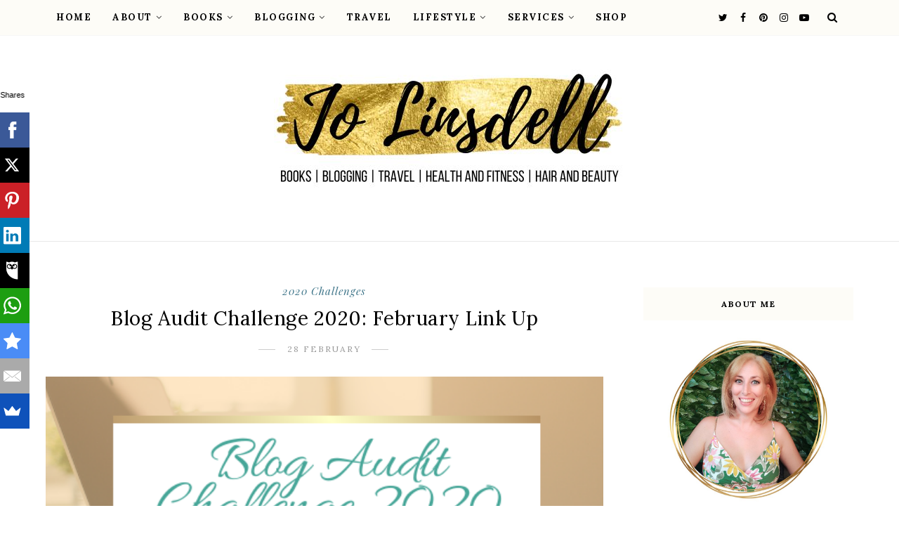

--- FILE ---
content_type: text/html; charset=UTF-8
request_url: https://www.jolinsdell.com/2020/02/
body_size: 66507
content:
<!DOCTYPE html>
<html dir='ltr' xmlns='http://www.w3.org/1999/xhtml' xmlns:b='http://www.google.com/2005/gml/b' xmlns:data='http://www.google.com/2005/gml/data' xmlns:expr='http://www.google.com/2005/gml/expr' xmlns:og='https://ogp.me/ns#'>
<head>
<link href='https://www.blogger.com/static/v1/widgets/335934321-css_bundle_v2.css' rel='stylesheet' type='text/css'/>
<link href='https://www.JoLinsdell.com' rel='canonical'/>
<html lang='en' xmlns='http://www.w3.org/1999/xhtml' xmlns:b='http://www.google.com/2005/gml/b' xmlns:data='http://www.google.com/2005/gml/data' xmlns:expr='http://www.google.com/2005/gml/expr'></html>
<!-- Global site tag (gtag.js) - Google Analytics -->
<script async='async' src='https://www.googletagmanager.com/gtag/js?id=UA-24673614-1'></script>
<script>
  window.dataLayer = window.dataLayer || [];
  function gtag(){dataLayer.push(arguments);}
  gtag('js', new Date());

  gtag('config', 'UA-24673614-1');
</script>
<script async='async' crossorigin='anonymous' src='https://pagead2.googlesyndication.com/pagead/js/adsbygoogle.js?client=ca-pub-4591878995365731'></script>
<ins class='adsbygoogle' data-ad-client='ca-pub-4591878995365731' data-ad-format='auto' data-ad-slot='1234567890' data-full-width-responsive='true' style='display:block'></ins>
<script>
  jolinsdell.com/robots.txt
  User-agent: *
Allow: /ads.txt
Disallow: /ads
(adsbygoogle = window.adsbygoogle || []).push({});
  </script>
<meta content='e776ca788a23b4497e75a68a0d959c04' name='p:domain_verify'/>
<script src='https://ajax.googleapis.com/ajax/libs/jquery/3.6.0/jquery.min.js'></script>
<!-- Global site tag (gtag.js) - Google Analytics -->
<script async='async' src='https://www.googletagmanager.com/gtag/js?id=UA-24673614-1'></script>
<script></script>
<!--[if lt IE 9]> <script src="https://html5shiv.googlecode.com/svn/trunk/html5.js"> </script> <![endif]-->
<meta content='text/html;charset=UTF-8' http-equiv='Content-Type'/>
<meta content='IE=edge,chrome=1' http-equiv='X-UA-Compatible'/>
<link href='https://fonts.googleapis.com/css?family=Lora:400,700' rel='stylesheet' type='text/css'/>
<link href='https://fonts.googleapis.com/css?family=Playfair+Display:ital,wght@1,700' rel='stylesheet'/>
<link href='//cdn.jsdelivr.net/jquery.slick/1.4.1/slick-theme.css' rel='stylesheet' type='text/css'/>
<meta content='text/html; charset=UTF-8' http-equiv='Content-Type'/>
<meta content='blogger' name='generator'/>
<link href='https://www.jolinsdell.com/favicon.ico' rel='icon' type='image/x-icon'/>
<link href='https://www.jolinsdell.com/2020/02/' rel='canonical'/>
<link rel="alternate" type="application/atom+xml" title="Jo Linsdell - Atom" href="https://www.jolinsdell.com/feeds/posts/default" />
<link rel="alternate" type="application/rss+xml" title="Jo Linsdell - RSS" href="https://www.jolinsdell.com/feeds/posts/default?alt=rss" />
<link rel="service.post" type="application/atom+xml" title="Jo Linsdell - Atom" href="https://www.blogger.com/feeds/2700796366656778335/posts/default" />
<!--Can't find substitution for tag [blog.ieCssRetrofitLinks]-->
<meta content='Jo Linsdell shares her passion for books, blogging, travel, health and fitness, hair and beauty. A lifestyle blog packed full of useful advice & ideas' name='description'/>
<meta content='https://www.jolinsdell.com/2020/02/' property='og:url'/>
<meta content='Jo Linsdell' property='og:title'/>
<meta content='Jo Linsdell shares her passion for books, blogging, travel, health and fitness, hair and beauty. A lifestyle blog packed full of useful advice &amp; ideas' property='og:description'/>
<meta charset='utf-8'/>
<meta content='width=device-width, initial-scale=1, maximum-scale=1' name='viewport'/>
<meta content='text/html; charset=UTF-8' http-equiv='Content-Type'/>
<meta content='blogger' name='generator'/>
<link href='https://www.jolinsdell.com/favicon.ico' rel='icon' type='image/x-icon'/>
<link href='https://www.jolinsdell.com/2020/02/' rel='canonical'/>
<link rel="alternate" type="application/atom+xml" title="Jo Linsdell - Atom" href="https://www.jolinsdell.com/feeds/posts/default" />
<link rel="alternate" type="application/rss+xml" title="Jo Linsdell - RSS" href="https://www.jolinsdell.com/feeds/posts/default?alt=rss" />
<link rel="service.post" type="application/atom+xml" title="Jo Linsdell - Atom" href="https://www.blogger.com/feeds/2700796366656778335/posts/default" />
<!--Can't find substitution for tag [blog.ieCssRetrofitLinks]-->
<meta content='Jo Linsdell shares her passion for books, blogging, travel, health and fitness, hair and beauty. A lifestyle blog packed full of useful advice & ideas' name='description'/>
<meta content='https://www.jolinsdell.com/2020/02/' property='og:url'/>
<meta content='Jo Linsdell' property='og:title'/>
<meta content='Jo Linsdell shares her passion for books, blogging, travel, health and fitness, hair and beauty. A lifestyle blog packed full of useful advice &amp; ideas' property='og:description'/>
<meta content='blogger' name='generator'/>
<meta content='Jo Linsdell' property='og:site_name'/>
<meta content='February 2020' property='og:title'/>
<meta content='article' property='og:type'/>
<meta content='Jo Linsdell shares her passion for books, blogging, travel, health and fitness, hair and beauty. A lifestyle blog packed full of useful advice & ideas' name='description'/>
<meta content='Jo Linsdell shares her passion for books, blogging, travel, health and fitness, hair and beauty. A lifestyle blog packed full of useful advice & ideas' property='og:description'/>
<meta content='https://www.jolinsdell.com/2020/02/' property='og:url'/>
<meta content='https://blogger.googleusercontent.com/img/b/R29vZ2xl/AVvXsEi9MW8pUF2XGrOVgFKk4kvSgM6AjyH642sWymrAgAGxjkXANXMXPV4vDvRr41EYE4klHUjC7w9PjOTydCz8XOTl2WBd8QM8eIicocn__MWUpQw-IxVD95j1SQuQTvxaRcBO4z6hyw1shq0/s1600/Odd-Themes-Logo.png' property='og:image'/>
<meta content='300' property='og:image:width'/>
<meta content='200' property='og:image:height'/>
<meta content='facebook admins' property='fb:admins'/>
<meta content='facebook app id' property='fb:app_id'/>
<meta content='en_US' property='og:locale'/>
<meta content='en_GB' property='og:locale:alternate'/>
<meta content='hi_IN' property='og:locale:alternate'/>
<!-- SEO Title Tag -->
<title>
        Archive for 
        February 2020
</title>
<link href='//maxcdn.bootstrapcdn.com/font-awesome/4.7.0/css/font-awesome.min.css' rel='stylesheet'/>
<link href='https://www.blogger.com/static/v1/widgets/1535467126-widget_css_2_bundle.css' rel='stylesheet' type='text/css'/>

    <style type="text/css"><!-- /* 


<style type='text/css'>@font-face{font-family:'Lora';font-style:normal;font-weight:400;font-display:swap;src:url(//fonts.gstatic.com/s/lora/v37/0QI6MX1D_JOuGQbT0gvTJPa787weuxJMkq18ndeYxZ2JTg.woff2)format('woff2');unicode-range:U+0460-052F,U+1C80-1C8A,U+20B4,U+2DE0-2DFF,U+A640-A69F,U+FE2E-FE2F;}@font-face{font-family:'Lora';font-style:normal;font-weight:400;font-display:swap;src:url(//fonts.gstatic.com/s/lora/v37/0QI6MX1D_JOuGQbT0gvTJPa787weuxJFkq18ndeYxZ2JTg.woff2)format('woff2');unicode-range:U+0301,U+0400-045F,U+0490-0491,U+04B0-04B1,U+2116;}@font-face{font-family:'Lora';font-style:normal;font-weight:400;font-display:swap;src:url(//fonts.gstatic.com/s/lora/v37/0QI6MX1D_JOuGQbT0gvTJPa787weuxI9kq18ndeYxZ2JTg.woff2)format('woff2');unicode-range:U+0302-0303,U+0305,U+0307-0308,U+0310,U+0312,U+0315,U+031A,U+0326-0327,U+032C,U+032F-0330,U+0332-0333,U+0338,U+033A,U+0346,U+034D,U+0391-03A1,U+03A3-03A9,U+03B1-03C9,U+03D1,U+03D5-03D6,U+03F0-03F1,U+03F4-03F5,U+2016-2017,U+2034-2038,U+203C,U+2040,U+2043,U+2047,U+2050,U+2057,U+205F,U+2070-2071,U+2074-208E,U+2090-209C,U+20D0-20DC,U+20E1,U+20E5-20EF,U+2100-2112,U+2114-2115,U+2117-2121,U+2123-214F,U+2190,U+2192,U+2194-21AE,U+21B0-21E5,U+21F1-21F2,U+21F4-2211,U+2213-2214,U+2216-22FF,U+2308-230B,U+2310,U+2319,U+231C-2321,U+2336-237A,U+237C,U+2395,U+239B-23B7,U+23D0,U+23DC-23E1,U+2474-2475,U+25AF,U+25B3,U+25B7,U+25BD,U+25C1,U+25CA,U+25CC,U+25FB,U+266D-266F,U+27C0-27FF,U+2900-2AFF,U+2B0E-2B11,U+2B30-2B4C,U+2BFE,U+3030,U+FF5B,U+FF5D,U+1D400-1D7FF,U+1EE00-1EEFF;}@font-face{font-family:'Lora';font-style:normal;font-weight:400;font-display:swap;src:url(//fonts.gstatic.com/s/lora/v37/0QI6MX1D_JOuGQbT0gvTJPa787weuxIvkq18ndeYxZ2JTg.woff2)format('woff2');unicode-range:U+0001-000C,U+000E-001F,U+007F-009F,U+20DD-20E0,U+20E2-20E4,U+2150-218F,U+2190,U+2192,U+2194-2199,U+21AF,U+21E6-21F0,U+21F3,U+2218-2219,U+2299,U+22C4-22C6,U+2300-243F,U+2440-244A,U+2460-24FF,U+25A0-27BF,U+2800-28FF,U+2921-2922,U+2981,U+29BF,U+29EB,U+2B00-2BFF,U+4DC0-4DFF,U+FFF9-FFFB,U+10140-1018E,U+10190-1019C,U+101A0,U+101D0-101FD,U+102E0-102FB,U+10E60-10E7E,U+1D2C0-1D2D3,U+1D2E0-1D37F,U+1F000-1F0FF,U+1F100-1F1AD,U+1F1E6-1F1FF,U+1F30D-1F30F,U+1F315,U+1F31C,U+1F31E,U+1F320-1F32C,U+1F336,U+1F378,U+1F37D,U+1F382,U+1F393-1F39F,U+1F3A7-1F3A8,U+1F3AC-1F3AF,U+1F3C2,U+1F3C4-1F3C6,U+1F3CA-1F3CE,U+1F3D4-1F3E0,U+1F3ED,U+1F3F1-1F3F3,U+1F3F5-1F3F7,U+1F408,U+1F415,U+1F41F,U+1F426,U+1F43F,U+1F441-1F442,U+1F444,U+1F446-1F449,U+1F44C-1F44E,U+1F453,U+1F46A,U+1F47D,U+1F4A3,U+1F4B0,U+1F4B3,U+1F4B9,U+1F4BB,U+1F4BF,U+1F4C8-1F4CB,U+1F4D6,U+1F4DA,U+1F4DF,U+1F4E3-1F4E6,U+1F4EA-1F4ED,U+1F4F7,U+1F4F9-1F4FB,U+1F4FD-1F4FE,U+1F503,U+1F507-1F50B,U+1F50D,U+1F512-1F513,U+1F53E-1F54A,U+1F54F-1F5FA,U+1F610,U+1F650-1F67F,U+1F687,U+1F68D,U+1F691,U+1F694,U+1F698,U+1F6AD,U+1F6B2,U+1F6B9-1F6BA,U+1F6BC,U+1F6C6-1F6CF,U+1F6D3-1F6D7,U+1F6E0-1F6EA,U+1F6F0-1F6F3,U+1F6F7-1F6FC,U+1F700-1F7FF,U+1F800-1F80B,U+1F810-1F847,U+1F850-1F859,U+1F860-1F887,U+1F890-1F8AD,U+1F8B0-1F8BB,U+1F8C0-1F8C1,U+1F900-1F90B,U+1F93B,U+1F946,U+1F984,U+1F996,U+1F9E9,U+1FA00-1FA6F,U+1FA70-1FA7C,U+1FA80-1FA89,U+1FA8F-1FAC6,U+1FACE-1FADC,U+1FADF-1FAE9,U+1FAF0-1FAF8,U+1FB00-1FBFF;}@font-face{font-family:'Lora';font-style:normal;font-weight:400;font-display:swap;src:url(//fonts.gstatic.com/s/lora/v37/0QI6MX1D_JOuGQbT0gvTJPa787weuxJOkq18ndeYxZ2JTg.woff2)format('woff2');unicode-range:U+0102-0103,U+0110-0111,U+0128-0129,U+0168-0169,U+01A0-01A1,U+01AF-01B0,U+0300-0301,U+0303-0304,U+0308-0309,U+0323,U+0329,U+1EA0-1EF9,U+20AB;}@font-face{font-family:'Lora';font-style:normal;font-weight:400;font-display:swap;src:url(//fonts.gstatic.com/s/lora/v37/0QI6MX1D_JOuGQbT0gvTJPa787weuxJPkq18ndeYxZ2JTg.woff2)format('woff2');unicode-range:U+0100-02BA,U+02BD-02C5,U+02C7-02CC,U+02CE-02D7,U+02DD-02FF,U+0304,U+0308,U+0329,U+1D00-1DBF,U+1E00-1E9F,U+1EF2-1EFF,U+2020,U+20A0-20AB,U+20AD-20C0,U+2113,U+2C60-2C7F,U+A720-A7FF;}@font-face{font-family:'Lora';font-style:normal;font-weight:400;font-display:swap;src:url(//fonts.gstatic.com/s/lora/v37/0QI6MX1D_JOuGQbT0gvTJPa787weuxJBkq18ndeYxZ0.woff2)format('woff2');unicode-range:U+0000-00FF,U+0131,U+0152-0153,U+02BB-02BC,U+02C6,U+02DA,U+02DC,U+0304,U+0308,U+0329,U+2000-206F,U+20AC,U+2122,U+2191,U+2193,U+2212,U+2215,U+FEFF,U+FFFD;}@font-face{font-family:'Playfair Display';font-style:normal;font-weight:400;font-display:swap;src:url(//fonts.gstatic.com/s/playfairdisplay/v40/nuFvD-vYSZviVYUb_rj3ij__anPXJzDwcbmjWBN2PKdFvXDTbtPK-F2qC0usEw.woff2)format('woff2');unicode-range:U+0301,U+0400-045F,U+0490-0491,U+04B0-04B1,U+2116;}@font-face{font-family:'Playfair Display';font-style:normal;font-weight:400;font-display:swap;src:url(//fonts.gstatic.com/s/playfairdisplay/v40/nuFvD-vYSZviVYUb_rj3ij__anPXJzDwcbmjWBN2PKdFvXDYbtPK-F2qC0usEw.woff2)format('woff2');unicode-range:U+0102-0103,U+0110-0111,U+0128-0129,U+0168-0169,U+01A0-01A1,U+01AF-01B0,U+0300-0301,U+0303-0304,U+0308-0309,U+0323,U+0329,U+1EA0-1EF9,U+20AB;}@font-face{font-family:'Playfair Display';font-style:normal;font-weight:400;font-display:swap;src:url(//fonts.gstatic.com/s/playfairdisplay/v40/nuFvD-vYSZviVYUb_rj3ij__anPXJzDwcbmjWBN2PKdFvXDZbtPK-F2qC0usEw.woff2)format('woff2');unicode-range:U+0100-02BA,U+02BD-02C5,U+02C7-02CC,U+02CE-02D7,U+02DD-02FF,U+0304,U+0308,U+0329,U+1D00-1DBF,U+1E00-1E9F,U+1EF2-1EFF,U+2020,U+20A0-20AB,U+20AD-20C0,U+2113,U+2C60-2C7F,U+A720-A7FF;}@font-face{font-family:'Playfair Display';font-style:normal;font-weight:400;font-display:swap;src:url(//fonts.gstatic.com/s/playfairdisplay/v40/nuFvD-vYSZviVYUb_rj3ij__anPXJzDwcbmjWBN2PKdFvXDXbtPK-F2qC0s.woff2)format('woff2');unicode-range:U+0000-00FF,U+0131,U+0152-0153,U+02BB-02BC,U+02C6,U+02DA,U+02DC,U+0304,U+0308,U+0329,U+2000-206F,U+20AC,U+2122,U+2191,U+2193,U+2212,U+2215,U+FEFF,U+FFFD;}</style>
<style id='template-skin-1' type='text/css'><!--
body#layout:before {
content: "This theme is a property of OddThemes.com";
border: 3px double #999;
padding: 10px;
position: relative;
top: -50px;
left:10%;
font-size: 18px;
color: #46b0dc;
letter-spacing: .5px;
}
body#layout #mywrapper {
width: 60%;
}
body#layout #footer div.column23{width:28%;float:left;}
body#layout #post-wrapper {
width: 60%;
float: left;
}
body#layout .header{padding:0;}
body#layout div#main {
width: 100%;
}
body#layout #sidebar-wrapper {
overflow: visible;
float: right;
}
body#layout ul#navigation {
display: none;
}
body#layout div.section{margin:0;padding:0;}
body#layout .topbar{margin-top:20px;    position: relative;}
body#layout .rapper{padding:0;}
body#layout .main-content-wrapper{margin-top:30px;}
body#layout div#Menubar, body#layout div.socialtop {
width: 49%;
}
--></style>
<style id='page-skin-1' type='text/css'><!--
/*
-----------------------------------------------
Blogger Template
Name:     Lavender Personal Blogger Template
Designer: Ceyron Louis
URL:      http://www.oddthemes.com
Version:  1.0
-----------------------------------------------
<Variable name="maincolor" description="Main Color" type="color" default="#3e7589"/>
<Variable name="backcolor" description="Background Color" type="color" default="#FDFCF7"/>
<Group description="Post Title" selector=".post">
<Variable name="main.font" description="Main Font" type="font"
default="normal normal 28px 'Lora', sans-serif"/>
<Variable name="second.font" description="Secondary Font" type="font" default="normal normal 400 14px 'Playfair Display, sans-serif"/>
</Group>
*/
html,body,div,span,applet,object,iframe,h1,h2,h3,h4,h5,h6,p,blockquote,pre,a,abbr,acronym,address,big,cite,code,del,dfn,em,img,ins,kbd,q,s,samp,small,strike,strong,sub,sup,tt,var,b,u,i,center,dl,dt,dd,ol,ul,li,fieldset,form,label,legend,table,caption,tbody,tfoot,thead,tr,th,td,article,aside,canvas,details,embed,figure,figcaption,footer,header,hgroup,menu,nav,output,ruby,section,summary,time,mark,audio,video{margin:0;padding:0;border:0;font-size:100%;font:inherit;vertical-align:baseline;}
/* HTML5 display-role reset for older browsers */
article,aside,details,figcaption,figure,footer,header,hgroup,menu,nav,section{display:block;}body{line-height:1;display:block;}*{margin:0;padding:0;}html{display:block;}ol,ul{list-style:none;}blockquote,q{quotes:none;}blockquote:before,blockquote:after,q:before,q:after{content:&#39;&#39;;content:none;}table{border-collapse:collapse;border-spacing:0;}
/* FRAMEWORK */
.navbar,.post-feeds,.feed-links{display:none;
}
.section,.widget{margin:0 0 0 0;padding:0 0px 0;
}
strong,b{font-weight:bold;
}
cite,em,i{font-style:italic;
}
a:link {color: #6a6359;text-decoration:none;outline:none;transition:all 0.25s;-moz-transition:all 0.25s;-webkit-transition:all 0.25s;
}
a:visited{color:#6a6359;text-decoration:none;
}
a:hover{text-decoration:none;
}
a img{border:none;border-width:0;outline:none;
}
sup,sub{vertical-align:baseline;position:relative;top:-.4em;font-size:86%;
}
sub{top:.4em;}small{font-size:86%;
}
kbd{font-size:80%;border:1px solid #999;padding:2px 5px;border-bottom-width:2px;border-radius:3px;
}
mark{background-color:#ffce00;color:black;
}
p,blockquote,pre,table,figure,hr,form,ol,ul,dl{margin:1.5em 0;
}
hr{height:1px;border:none;background-color:#666;
}
/* heading */
h1,h2,h3,h4,h5,h6{
font:normal normal 28px 'Lora', sans-serif;
font-weight:bold;line-height:normal;margin:0 0 0.6em;
}
h1{font-size:200%
}
h2{font-size:180%
}
h3{font-size:160%
}
h4{font-size:140%
}
h5{font-size:120%
}
h6{font-size:100%
}
/* list */
ol,ul,dl{margin:.5em 0em .5em 3em
}
ol{list-style:decimal outside
}
ul{list-style:disc outside
}
li{margin:.5em 0
}
dt{font-weight:bold
}
dd{margin:0 0 .5em 2em
}
/* form */
input,button,select,textarea{font:inherit;font-size:100%;line-height:normal;vertical-align:baseline;
}
textarea{display:block;-webkit-box-sizing:border-box;-moz-box-sizing:border-box;box-sizing:border-box;
}
/* code blockquote */
pre,code{font-family:&quot;Courier New&quot;,Courier,Monospace;color:inherit;
}
pre{white-space:pre;word-wrap:normal;overflow:auto;
}
.clearfix::after {
content: "";
clear: both;
display: table;
}
blockquote.tr_bq{font-style:italic;background: #eee;
padding: 15px;}
body#layout div#Top-Categories .widget {
width: 24%;
margin-right:  1%;
float: left;
}
body#layout div#Top-Categories:after {
content: "";
height:  0;
display:  block;
clear: both;
}
.post-body blockquote {
background: url(https://blogger.googleusercontent.com/img/b/R29vZ2xl/AVvXsEi0Zha2FnXYN7C4zXYB4E0JxIccCc_YEcB6kHYBdu6ADczsfX7A1grP0e9V4LX3B_nGL8CHIKvj_vV7l6fGL00WeGZMBSOh4bBwH_C2UHZAMjvq80oXBlmr3kZ2_3VBwX8JZgTRj4LxgHl2/s1600/quote.png) no-repeat scroll left 18px transparent;
font-family: Monaco,Georgia,&quot;
font-size: 100%;
font-style: italic;
line-height: 22px;
margin: 20px 0 30px 20px;
min-height: 60px;
padding: 0 0 0 60px;
}
/* table */
.post-body table[border=&quot;1&quot;] th, .post-body table[border=&quot;1&quot;] td, .post-body table[border=&quot;1&quot;] caption{border:1px solid;padding:.2em .5em;text-align:left;vertical-align:top;
}
.post-body table.tr-caption-container {border:1px solid #e5e5e5;
}
.post-body th{font-weight:bold;
}
.post-body table[border=&quot;1&quot;] caption{border:none;font-style:italic;
}
.post-body table{
}
.post-body td, .post-body th{vertical-align:top;text-align:left;font-size:13px;padding:3px 5px;border:1px solid #e5e5e5;
}
.post-body th{background:#f0f0f0;
}
.post-body table.tr-caption-container td {border:none;padding:8px;
}
.post-body table.tr-caption-container, .post-body table.tr-caption-container img, .post-body img {max-width:97%;height:auto;
}
.post-body td.tr-caption {color:#666;font-size:80%;padding:0px 8px 8px !important;
}
img {
max-width:100%;
height:auto;
border:0;
}
table {
max-width:100%;
}
body#layout #outer-wrapper, body#layout .post-container, body#layout .sidebar-container {
padding:0 0 0 0;
}
body#layout .panel {
float:left;
width:79px;
}
.clear {
clear:both;
}
.clear:after {
visibility:hidden;
display:block;
font-size:0;
content:" ";
clear:both;
height:0;
}
body {
background:#fff;
margin:0 0 0 0;
padding:0 0 0 0;
color:#333333;
font:normal normal 28px 'Lora', sans-serif;
font-size: 15px;
text-align:left;
}
/* outer-wrapper */
#outer-wrapper {
max-width:100%;
margin:0px auto;
overflow:hidden;
}
/* NAVIGATION MENU */
.header {
position: relative;
z-index: 300;
margin: 51px auto 0px;
padding: 40px 0;
text-align: center;
max-width: 1150px;
width: 100%;
}
.header h1.title,.header p.title {
font:normal normal 28px 'Lora', sans-serif;
font-size: 45px;
margin:0 0 0 0;
text-transform:uppercase;
}
.header .description {
color:#555555;
}
.header a {
color:#333333;
}
.header a:hover {
color:#999;
}
.header img {
display:block;
}
#nav {
font:normal normal 28px 'Lora', sans-serif;
font-size: 12px;
height: 85px;
line-height: 85px;
padding: 0 28px;
background:#646464;
}
i.fa.fa-home {
color:#646464;
}
/* CONTENT WRAPPER */
#content-wrapper {
background-color:transparent;
margin: 0 auto;
word-wrap:break-word;
max-width: 1150px;
width:100%;
z-index:300;
position:relative;
margin-top: 40px;
}
.separator a {
margin-left: 0!important;
margin-right: 0!important;
}
/* POST WRAPPER */
#post-wrapper {
float:left;
width:100%;
position:relative;
z-index:300;
}
.post-container {
padding:15px 0px 0 0;
}
.post {
background:#ffffff;
padding:0 0px 40px 0px;
}
.post-body {
color: #777777;
font:normal normal 28px 'Lora', sans-serif;
font-size: 15px;
line-height: 1.86em;
font-weight: 400;
}
.post-info {
background: transparent;
margin: 0 0 12px;
color: #666666;
font-size: 14px;
padding: 0px 0;
}
.post-info a {
display:inline-block;
color:#666666;
}
.time-info, .comment-info, .label-info, .review-info {
display:inline;
}
/* Page Navigation */
.pagenavi {
clear:both;
margin:-5px 0 10px;
text-align:center;
font-size:11px;
font-weight:bold;
text-transform:uppercase;
}
.pagenavi span,.pagenavi a {
margin-right: 3px;
display: inline-block;
color: #3e7589;
background-color: #fff;
padding: 11px 14px;
margin: 15px 3px 50px 0;
}
.pagenavi .current, .pagenavi .pages, .pagenavi a:hover {
background:#3e7589;
color: #fff;
}
.pagenavi .pages {
display:none;
}
/* SIDEBAR WRAPPER */
#sidebar-wrapper {
float: right;
width: 26%;
margin: 15px 0px 20px 0;
}
.sidebar-container {
margin: 0 auto;
}
.sidebar-container {
padding:0px 0;
}
.sidebar h2, .panel h2, .author-wrapper h2, #related-posts h2{
color: #000;
text-transform: uppercase;
margin: 10px 0 20px 0;
position: relative;
font:normal normal 28px 'Lora', sans-serif;
font-size: 15px;
line-height: 1.52em;
font-weight: 400;
}
#footer h2,div#footer5 h2 {
color: #000;
text-transform: uppercase;
margin: 10px 0 20px 0;
position: relative;
font:normal normal 28px 'Lora', sans-serif;
font-size: 15px;
line-height: 1.52em;
font-weight: 600;
}
#sidebar h2 span,#sidebar-narrow h2 span {
background: #0088C2;
padding: 6px;
color: #fff;
z-index:300;
position:relative;
}
.sidebar .widget {
margin: 0 0 1px;
background: #fff;
margin-bottom: 50px;
}
.sidebar ul, .sidebar ol {
list-style-type:none;
margin:0 0 0 0;
padding:0 0 0 0;
}
.sidebar li {
margin:8px 0;
padding:0 0 0 0;
}
/* Author */
.author-wrapper{
background: #ffffff;
margin-bottom: 30px;
overflow: hidden;
position: relative;
margin-top:24px;
z-index: 0;
font-size:14px;
}
.author-wrapper .title h3 {
font-size: 28px;
margin: 0;
text-transform: uppercase;
position: relative;
padding: 0 0 10px 0;
font-weight: normal;
line-height: 145% !important;
color: #212121;
}
article .media {
margin: 25px 0;
}
.media {
overflow: hidden;
zoom: 1;
}
.about_img img {
border-radius: 200px 200px 200px 200px;
-moz-border-radius: 200px 200px 200px 200px;
-webkit-border-radius: 200px 200px 200px 200px;
position: relative;
width: 100px;
margin-bottom: 20px;
margin-right: 63px;
float: left;
}
.media p {
margin: 0 0 10px;
font-size: 14px;
}
.post-footer {
position: relative;
display: block;
margin: 30px 0 0;
}
.social span a:hover {
color: #3e7589;
}.social {
margin: 0 0 20px 0;
text-align: center;
}
div.social i {
font-size: 18px;
}
.social span a {
list-style: none;
text-align: center;
display: inline-block;
margin: 0 0 20px 5px;
color: #202020;
}
/* FOOTER */
body#layout #footer div.column {
width: 98%;
margin-right: 0 !important;
float:left;
}
body#layout #footer .column .widget {
float: left;
margin-bottom: 15px;
overflow: hidden;
}
#footer-wrapper {
background: none repeat scroll 0 0 #424242;
/* border-top: 1px solid #DDDDDD; */
color: #444444;
font: 11px Verdana,Geneva,sans-serif;
margin: 0 auto;
overflow: hidden;
padding: 30px;
position: relative;
z-index: 300;
}
#footer3 li a:hover {
background: #646464;
color:#fff;
}
#footer3 li{
margin: 5px 0;
padding: 0 0 0 0;
list-style:none;}
#footer3 li a {
/* background: #555555; */
color: #222;
display: inline-block;
float: left;
font-size: 11px!important;
line-height: 12px;
margin: 0 2px 2px 0;
padding: 12px 18px;
border: 1px solid #222;
}
*::-moz-selection {
background: none repeat scroll 0 0 #CD2122;
color: #FFFFFF;
text-shadow: none;
}
.flickr_badge_image {
float: left;
height: 55px;
margin: 5px;
width: 55px;
}
.flickr_badge_image a {
display: block;
}
.flickr_badge_image a img {
display: block;
width: 100%;
height: auto;
-webkit-transition: opacity 100ms linear;
-moz-transition: opacity 100ms linear;
-ms-transition: opacity 100ms linear;
-o-transition: opacity 100ms linear;
transition: opacity 100ms linear;
}
#footer-wrapper .widget h2 {
background-position: 0 50%;
background-repeat: repeat-x;
border-bottom: 2px solid #FFFFFF;
font:normal normal 28px 'Lora', sans-serif;
font-weight: 600;
font-size:20px;
margin: 0 0 3px;
overflow: hidden;
padding: 5px 0;
text-transform: uppercase;
}
#footer-wrapper .widget h2 span {
border-bottom: 2px solid #646464;
color: #FAFBFB;
font-family: sans-serif;
font-weight: bold;
padding-bottom: 5px;
position: absolute;
}
#footer .widget-area {
padding: 0 0 15px;
margin: 0 0 15px;
}
#footer div.column {
display: inline;
float: left;
width: 100%;
padding:0;
}
.pagenavi a {
color: #222;
font-weight:400;
margin: 0 5px;
}
#footer .column .widget {
width: 100%;
padding: 0px;
float: left;
line-height: 1.7;
overflow: hidden;
margin-bottom: 15px;
}
#footer .widget-area h2 {
color: #444;
text-align: center;
text-transform: uppercase;
}
#footer .widget-content {
color: #eee;
text-align: left;
margin-top:20px;
}
.widget-item-control {
float: right;
height: 20px;
margin-top: -20px;
position: relative;
z-index: 10;
}
/* CUSTOM WIDGET */
.widget ul {
line-height:1.4em;
}
/* Tab Menu */
.set, .panel {
margin: 0 0;
}
.tabs .panel {
padding:0 0;
}
.tabs-menu {
border-bottom:3px solid #3e7589;
padding: 0 0;
margin:0 0;
}
.tabs-menu li {
font:normal normal 28px 'Lora', sans-serif;
font-weight:600;
font-size: 12px;
display: inline-block;
*display: inline;
zoom: 1;
margin: 0 3px 0 0;
padding:10px;
background:#fff;
border:1px solid #e5e5e5;
border-bottom:none !important;
color:#333333;
cursor:pointer;
position:relative;
}
.tabs-menu .active-tab {
background:#debe5b;
border:1px solid #3e7589;
border-bottom:none !important;
color:#fff;
}
.tabs-content {
padding:10px 0;
}
.tabs-content .widget li {
float:none !important;
margin:5px 0;
}
.tabs-content .widget ul {
overflow:visible;
}
/* label
.label-size-1,.label-size-2,.label-size-3,.label-size-4,.label-size-5 {
font-size:100%;
filter:alpha(100);
opacity:10
}
.cloud-label-widget-content{
text-align:left
}
.label-size {
background:#E73037;
display:block;
float:left;
margin:0 3px 3px 0;
color:#ffffff;
font-size:11px;
text-transform:uppercase;
}
.label-size a,.label-size span{
display:inline-block;
color:#ffffff !important;
padding:6px 8px;
font-weight:bold;
}
.label-size:hover {
background:#333333;
}
.label-count {
white-space:nowrap;
padding-right:3px;
margin-left:-3px;
background:#333333;
color:#fff !important;
}
.label-size {
line-height:1.2
}*/
/* Custom CSS for Blogger Popular Post Widget */
.PopularPosts ul,
.PopularPosts li,
.PopularPosts li img,
.PopularPosts li a,
.PopularPosts li a img {
margin:0 0;
padding:0 0;
list-style:none;
border:none;
background:none;
outline:none;
}
.PopularPosts ul {
margin:.5em 0;
list-style:none;
color:black;
counter-reset:num;
}
.PopularPosts ul li img {
display: block;
margin: 0 .5em 0 0;
width: 72px;
float: left;
height: 72px;
object-fit: cover;
}
.PopularPosts ul li {
counter-increment:num;
position:relative;
}
/* Set color and level */
.PopularPosts ul li {margin-right:1% !important}
.PopularPosts .item-thumbnail {
margin:0 0 0 0;
}
.PopularPosts .item-snippet {
color: #777777;
font:normal normal 28px 'Lora', sans-serif;
font-size: 14px;
line-height: 1.5em;
}
.profile-img{
display:inline;
opaciry:10;
margin:0 6px 3px 0;
}
/* back to top */
#back-to-top {
background:#353738;
color:#ffffff;
padding:8px 10px;
font-size:24px;
}
.back-to-top {
position:fixed !important;
position:absolute;
bottom:20px;
right:20px;
z-index:999;
}
/* ==== Related Post Widget Start ==== */
#related-posts{
width:auto;
}
.large-12 {
width: 100%;
}
.related_title {
font-size: 14px;
margin-top: 10px;
margin-bottom: 5px;
}
.related_title:hover{
color:#222;
margin-top: 10px;
margin-bottom: 5px;
}
h2.fword {
font:normal normal 28px 'Lora', sans-serif;
margin-bottom: 30px;
font: normal normal 18px Oswald;
text-transform: uppercase;
font-size: 12px;
color: #999999;
margin-bottom: 5px;
margin: 7px 0 25px;
}
.fword {
}
.fwstyle {
font:normal normal 28px 'Lora', sans-serif;
display: inline-block;
padding: 0 10px;
line-height:1.5;
margin-right:5px;
border-top: 1px solid #999999;
font-size: 12px;
}
.comments .comments-content .user{font-weight:400}
#related-posts .related_img {
padding: 0px;
width: 100%;
height: 250px;
margin-right: 1px;
object-fit: cover;
}
#related-posts .related_img:hover{
opacity:.7;
filter:alpha(opacity=70);
-moz-opacity:.7;
-khtml-opacity:.7;
}
/* error and search */
.status-msg-wrap {
font:normal normal 28px 'Lora', sans-serif;
font-size: 100%;
/* font-weight: bold; */
width: 100%;
margin: 10px auto 50px;
}
.status-msg-body {
padding:20px 2%;
}
.status-msg-border {
border:1px solid #e5e5e5;
opacity:10;
width:auto;
}
.status-msg-bg {
background-color:#ffffff;
}
.status-msg-hidden {
padding:20px 2%;
}
#ArchiveList ul li:before {
content:"" !important;
padding-right:0px !important;
}
/*-------sidebar----------------*/
div#main {
width: 100%;
}
div#mywrapper {
float: left;
width: 69%;
}
#navtop ul ul li:hover .fa{color:#3e7589;}
li .fa {
font-size: 13px;
color: #444;
padding: 0 0 0 5px;
}
.fa-angle-down{
font-size: 13px;
color: #444;
padding: 10px 5px;
}
.topmenu1 .fa-angle-right{
font-size: 13px;
color: #444;
padding: 0px 5px!important;
}
.selected .fa {
color: #777;
}
.PopularPosts img
{
transform: scale(1.1);
-ms-transform: scale(1.1);
-webkit-transform: scale(1.1);
transition: .5s;
-webkit-transition: .5s;
}
.PopularPosts .item-title{
font:normal normal 28px 'Lora', sans-serif;
padding-bottom: 1.2em;
padding-top: 10px;
padding-left:85px;
margin-top:10px;
color: #000000;
font-size: 14px;
font-weight: 400;}
.tagcloud a {
background: #e4e4e4;
color: #888;
display: block;
float: left;
font-size: 14px!important;
line-height: 12px;
margin: 0 2px 2px 0;
padding: 12px 17px;
}
.tagcloud a:link {
color: #888;
}
.tagcloud a:hover {
background: #0088C2;
color: #fff;
}
.tagcloud1 a {
background: #555555;
color: #888;
display: block;
float: left;
font-size: 14px!important;
line-height: 12px;
margin: 0 2px 2px 0;
padding: 12px 17px;
}
.tagcloud1 a:link {
color: #888;
}
.tagcloud1 a:hover {
background: #0088C2;
color: #fff;
}
.showpageArea a {
clear:both;
margin:-5px 0 10px;
text-align:center;
font-size:11px;
font-weight:bold;
text-transform:uppercase;
}
.showpageNum a {
padding:6px 10px;
margin-right:3px;
display:inline-block;
color:#333333;
background-color:#ffffff;
border: 1px solid #dddddd;
}
.showpageNum a:hover {
border: 1px solid #aaaaaa;
}
.showpagePoint {
padding:6px 10px;
margin-right:3px;
display:inline-block;
color:#333333;
background-color:#ffffff;
border: 1px solid #aaaaaa;
}
.showpageOf {
display:none;
}
.showpage a {
padding:6px 10px;
margin-right:3px;
display:inline-block;
color:#333333;
background-color:#ffffff;
}
.showpageNum a:link,.showpage a:link {
text-decoration:none;
color:#666;
}
.button {
text-align: center;
width: 100%;
margin: 10px 0;
padding: 0;
font-size: 14px;
font-family: 'Tahoma', Geneva, Sans-serif;
color: #fff;
margin-left: 0em !important;
}
.button ul {
margin: 0;
padding: 0;
}
.button li {
display: inline-block;
margin: 10px 0;
padding: 0;
}
#Attribution1 {
height:0px;
visibility:hidden;
display:none
}
.author-avatar img{float:left;margin:0 10px 5px 0;border:50%;}
#author-box h3 {
padding-bottom: 5px;
border-bottom: 4px solid #333;
font-size: 18px;
font-family: Oswald,arial,Georgia,serif;
}
/*---Flicker Image Gallery-----*/
.flickr_plugin {
width: 100%;
}
.flickr_badge_image {
float: left;
height: 80px;
margin: 10px 5px 0px 5px;
width: 80px;
}
.flickr_badge_image a {
display: block;
}
.flickr_badge_image a img {
display: block;
width: 100%;
height: auto;
-webkit-transition: opacity 100ms linear;
-moz-transition: opacity 100ms linear;
-ms-transition: opacity 100ms linear;
-o-transition: opacity 100ms linear;
transition: opacity 100ms linear;
}
.flickr_badge_image a img:hover {
opacity: .5;
}
div#act {
display: none;
}
#container{
width: 1170px;
margin:0 auto;
}
.vcard span {
color: #646464;
}
a.timestamp-link {
color: #646464;
}
span.comment-info a {
color: #aaaaaa;
}
span.comment-info l,span.time-info l {
padding-left: 8px;
margin-right: 6px;
margin-left: -5px;
}
#nav.fixed-nav{
position: fixed;
top: 0;
left: 0;
width: 100% !important;
z-index: 999;
padding: 0;
}
p#back-top {
background: #fff;
padding: 10px 11px 11px;
color: #222;
border-radius: 3px;
}
p#back-top .fa {
color: #222;
}
/*----------//// AUTHORS ARCHIVE \\\\-------------*/
h1.small {
font-size: 90px;
}
h2.white {
color: #fff;
}
h3 {
font-size: 30px;
text-transform: uppercase;
font-weight: 600;
color: #434343;
}
h3.white {
color: #fff;
}
h4 {
font:normal normal 28px 'Lora', sans-serif;
font-size: 12px;
font-weight: 600;
text-transform: uppercase;
}
h5 {
font:normal normal 28px 'Lora', sans-serif;
font-size: 24px;
font-weight: 600;
text-transform: uppercase;
color: #fff;
}
p {
font:normal normal 28px 'Lora', sans-serif;
font-size: 16px;
font-weight: 400;
line-height: 23px;
color: #515151;
}
p.white {
color: #f9f9f9;
}
#navtop{display:block;height:auto;position:relative;}
#navtop ul{display:inline-block;font-size:0;position:relative;z-index:9999;background:inherit}
#navtop ul a{
display: block;
margin:0 15px;
color: #000;letter-spacing: 1.5px;
text-transform:uppercase;
transform: translateY(0px);
-webkit-transform: translateY(0px);
font:normal normal 28px 'Lora', sans-serif;font-size: 13px;font-weight:700;
transition: all 150ms ease-in-out;
-webkit-transition: all 150ms ease-in-out;
line-height: 50px;
}
#navtop ul li{position:relative;margin:0;padding:0;position:relative;display:inline-block;font-size:16px}
#navtop ul li.current-menu-item a{color:#fff}
#navtop ul a:hover{color:#000;filter: alpha(opacity=100);
transform: translateY(0px);
-webkit-transform: translateY(0px);}
#navtop ul ul{background:#fff;border:1px solid #f7f7f7;display:none;position:absolute;top:100%;left:0;padding:0;transform: translateY(-10px);
-webkit-transform: translateY(-10px);
transition: transform 250ms, opacity 200ms;
-webkit-transition: -webkit-transform 250ms, opacity 200ms;}#navtop ul ul li:last-child {
border-bottom: none;
}
#navtop ul ul li{float:none;width:200px;
border-bottom: 1px solid #f7f7f7;}
#navtop ul ul a{line-height:120%;padding:10px 15px;color:#444;  border-top: 1px solid #3C3C3C;}
#navtop ul ul ul{top:0;left:100%}
#navtop ul li:hover > ul{display:block;filter: alpha(opacity=100);
transform: translateY(0px);
-webkit-transform: translateY(0px);line-height:0;}
#navtop ul li.current-menu-item a{
background: #181818;
}
#navtop ul a:hover{
color:#3e7589;
}
#navtop ul ul li:hover > a{
color:#3e7589;
}
#navtop ul ul a:first-child{border:none;}
.FollowByEmail .follow-by-email-inner {
position: relative;
margin-top:10px;
}
.follow-by-email-inner:before {
content: &quot;Enter Your Email and Join Our Email Subscriber List, Its Spam Free Secuer Email System&quot;;
font-size: 13px;
}
.button:hover,a.button:hover,#main-content input[type=&quot;submit&quot;]:hover{background:#444!important;text-decoration:none!important}
.FollowByEmail .follow-by-email-inner .follow-by-email-address {
margin-bottom:0;
box-shadow: 0 0px 16px 0 rgba(0,0,0,.036);
-o-box-shadow: 0 0px 16px 0 rgba(0,0,0,.036);
-webkit-box-shadow: 0 0px 16px 0 rgba(0,0,0,.036);
-moz-box-shadow: 0 0px 16px 0 rgba(0,0,0,.036);
border: 1px solid #e5e5e5;
border-radius: 0;
-o-border-radius: 0;
-moz-border-radius: 0;
-webkit-border-radius: 0;
font-size: 11px;
height: 30px;
padding-left: 10px;
width: 92%;
letter-spacing: .5px;
}
.FollowByEmail .follow-by-email-inner .follow-by-email-submit {
background: #3e7589;
border: 0 none;
border-radius: 0;
-o-border-radius: 0;
-moz-border-radius: 0;
-webkit-border-radius: 0;
color: #FFF;
cursor: pointer;
font-size: 13px;
height: 35px;
margin: 5px 0px;
width: 70px;
z-index: 0;
}
.follow-by-email-inner form td {
width: 100%;
display: block;
}
.follow-by-email-inner form, .follow-by-email-inner table, .follow-by-email-inner {
margin: 0;
margin-top: 0!important;
}
#footer1{
line-height:30px;padding:25px
0 10px 0;
position:relative;
z-index:300;
}
#footer1
p{font-size:12px;float:left;line-height:30px;text-align:justify;}#footer1 .go-top{float:right;margin-left:20px;padding-left:20px;border-left:1px solid rgba(0,0,0,0.1)}#footer1 .go-top
a{display:block;width:30px;height:30px;color:#fff;font-size:14px;text-align:center;border-radius:2px;background-color:#646464;transition:background-color 0.2s ease-in-out;-moz-transition:background-color 0.2s ease-in-out;-webkit-transition:background-color 0.2s ease-in-out;-o-transition:background-color 0.2s ease-in-out}#footer1 .go-top a:hover{background-color:#444}#footer1 .go-top a
i{line-height:30px}#footer1 .social-icons{text-align:center;float:right}#footer1 .social-icons
a{display:inline-block;color:#ccc;font-size:14px;border-radius:2px;margin-left:15px}#footer1 .social-icons a:hover{color:#646464}.toggle-item{margin-bottom:15px}.toggle-item .panel-title{margin-bottom:10px}.toggle-item .panel-title
a{display:block;color:#888;height:42px;line-height:42px;position:relative;font-size:13px;padding:0
20px;border-radius:2px;overflow:hidden;background-color:#f8f8f8;letter-spacing:1px;text-transform:uppercase}.toggle-item .panel-title a:after{content:&quot;&quot;;position:absolute;left:0;top:0;height:100%;width:3px;background-color:#646464}.toggle-item .panel-title a.collapsed:after{background-color:#ddd}.toggle-item .panel-title a
i{position:absolute;right:0;top:0;color:#fff;width:42px;height:42px;font-size:14px;text-align:center;line-height:42px;background-color:#646464;transition:background-color 0.2s ease-in-out;-moz-transition:background-color 0.2s ease-in-out;-webkit-transition:background-color 0.2s ease-in-out;-o-transition:background-color 0.2s ease-in-out}
.thumbnail {
position: relative;
display: block;
padding: 0px;
line-height: 20px;
border: 0px solid #ddd;
-webkit-border-radius: 0px;
-moz-border-radius: 0px;
border-radius: 0px;
-webkit-box-shadow: 0 0px 0px rgba(0, 0, 0, 0.055);
-moz-box-shadow: 0 0px 0px rgba(0, 0, 0, 0.055);
box-shadow: 0 0px 0px rgba(0, 0, 0, 0.055);
-webkit-transition: all 0.2s ease-in-out;
-moz-transition: all 0.2s ease-in-out;
-o-transition: all 0.2s ease-in-out;
transition: all 0.2s ease-in-out;
}
select,textarea,input[type="text"],input[type="password"],input[type="datetime"],input[type="datetime-local"],input[type="date"],input[type="month"],input[type="time"],input[type="week"],input[type="number"],input[type="email"],input[type="url"],input[type="search"],input[type="tel"],input[type="color"],.uneditable-input{display:inline-block;height:20px;padding:4px 6px;margin-bottom:10px;font-size:14px;line-height:20px;color:#555;-webkit-border-radius:4px;-moz-border-radius:4px;border-radius:4px;vertical-align:middle}
input,textarea,.uneditable-input{width:206px}
textarea{height:auto}
textarea,input[type="text"],input[type="password"],input[type="datetime"],input[type="datetime-local"],input[type="date"],input[type="month"],input[type="time"],input[type="week"],input[type="number"],input[type="email"],input[type="url"],input[type="search"],input[type="tel"],input[type="color"],.uneditable-input{background-color:#fff;border:1px solid #ccc;-webkit-transition:border linear .2s,box-shadow linear .2s;-moz-transition:border linear .2s,box-shadow linear .2s;-o-transition:border linear .2s,box-shadow linear .2s;transition:border linear .2s,box-shadow linear .2s}
textarea:focus,input[type="text"]:focus,input[type="password"]:focus,input[type="datetime"]:focus,input[type="datetime-local"]:focus,input[type="date"]:focus,input[type="month"]:focus,input[type="time"]:focus,input[type="week"]:focus,input[type="number"]:focus,input[type="email"]:focus,input[type="url"]:focus,input[type="search"]:focus,input[type="tel"]:focus,input[type="color"]:focus,.uneditable-input:focus{border-color:rgba(82,168,236,0.8);outline:0;outline:thin dotted \9;-webkit-box-shadow:inset 0 1px 1px rgba(0,0,0,.075),0 0 8px rgba(82,168,236,.6);-moz-box-shadow:inset 0 1px 1px rgba(0,0,0,.075),0 0 8px rgba(82,168,236,.6);box-shadow:inset 0 1px 1px rgba(0,0,0,.075),0 0 8px rgba(82,168,236,.6)}
input[type="radio"],input[type="checkbox"]{margin:4px 0 0;*margin-top:0;margin-top:1px \9;line-height:normal}
input[type="file"],input[type="image"],input[type="submit"],input[type="reset"],input[type="button"],input[type="radio"],input[type="checkbox"]{width:auto}
select,input[type="file"]{height:30px;*margin-top:4px;line-height:30px}
select{width:220px;border:1px solid #ccc;background-color:#fff}
select[multiple],select[size]{height:auto}
select:focus,input[type="file"]:focus,input[type="radio"]:focus,input[type="checkbox"]:focus{outline:thin dotted #333;outline:5px auto -webkit-focus-ring-color;outline-offset:-2px}
.uneditable-input,.uneditable-textarea{color:#999;background-color:#fcfcfc;border-color:#ccc;-webkit-box-shadow:inset 0 1px 2px rgba(0,0,0,0.025);-moz-box-shadow:inset 0 1px 2px rgba(0,0,0,0.025);box-shadow:inset 0 1px 2px rgba(0,0,0,0.025);cursor:not-allowed}
/* Post social share */
.post_social_share {
display: block;
padding: 0px 0 40px;
/* text-align: center; */
margin-bottom: 30px;
}
ul.mbt-pager {
padding: 20px;
margin-bottom: 30px;
}
.odd-pager{  background: #F5F5F5;
display:block;
border-top: 2px solid #eeeeee;margin-top: 50px;}
.mbt-pager {  margin-bottom: 10px;   overflow:hidden; padding:0px;}
.mbt-pager li.next { float: right; padding:0px; background:none; margin:0px;}
.mbt-pager li.next a { padding-left: 24px; }
.mbt-pager li.previous { margin:0px -2px 0px 0px; float: left;padding:0px; background:none;
}
.mbt-pager li.previous a { padding-right: 24px;  }
.mbt-pager li.next:hover, .mbt-pager li.previous:hover  {color:#333333; }
.mbt-pager li { width: 50%; display: inline; float: left; text-align: center; }
.mbt-pager li a { position: relative;
/* min-height: 77px; */
display: block;
/* padding: 15px 46px 15px; */
outline: none;
text-decoration: none;
}
.mbt-pager li i { color: #000; font-size: 12px; }
.mbt-pager li a strong {font:normal normal 28px 'Lora', sans-serif; display: block; font-size: 16px; color: #000; letter-spacing: 0.5px; font-weight:400; }
.mbt-pager li a span {display:block;  color: #666;  font:normal normal 28px 'Lora', sans-serif; margin:0px;font-size: 15px;}
.mbt-pager li a:hover strong {
color: #3e7589;
}
.mbt-pager li a:hover span {
color: #3e7589;
}
ul.mbt-pager img {
width: 110px;
height: 110px;
object-fit: cover;
}
.mbt-pager .previous a span{text-align:left;}
.mbt-pager .next a span{text-align:right;}
.mbt-pager .previous div {
display: block;
padding-left: 130px;
}
.mbt-pager .next div {
display: block;
padding-right: 130px;
}
.post_social_share h3 {
font:normal normal 28px 'Lora', sans-serif;
display: block;
font-size: 14px;
line-height: 65px;
font-weight: 400;
text-transform: capitalize;
margin-bottom: 0;
letter-spacing: 1px;
float: left;
}
.post_social_share a {
width: 20px;
font-size: 14px;
margin: 16px 5px;
line-height: 38px;
text-align: center;
display: inline-block;
}
.post_social_share a:hover {
-webkit-transition:border-color .2s;
-moz-transition:border-color .2s;
transition:border-color .2s
}
.post_social_share a:hover {
color:#3e7589;
}
.date-outer:first-child .post-outer:first-child h2.entry-title:before {
content: "\f0da";
font-family: FontAwesome;
color: #3e7589;
margin-right: 10px;
}
.authorbox img {
width: 150px;
height: 150px;
border-radius: 100%;
border: 5px solid #f1f1f1;
object-fit:cover;
border-left: 5px solid #3e7589;
}
.authorbox {
text-align: center;padding-bottom: 25px;
}
.widget-content {
font:normal normal 28px 'Lora', sans-serif;
margin-top:10px;
font-size:15px;
}
.sb-search {
float:right;
top: 0;
right: 0;
-webkit-transition: width 0.3s;
-moz-transition: width 0.3s;
transition: width 0.3s;
overflow: hidden;
-webkit-backface-visibility: hidden;}
.sb-search-input {
position: absolute;
top: 0;
right: 0;
border: none;
outline: none;
background: #fff;
width: 100%;
height: 60px;
margin: 0;
z-index: 10;
padding: 20px 65px 20px 20px;
font-family: inherit;
font-size: 20px;
color: #2c3e50;
}
input[type="search"].sb-search-input {
-webkit-appearance: none;
padding:1px 5px;
-webkit-border-radius: 0;
height: 22px;
font-size:13px;
font-weight:400;
margin-top: 8px;
margin-bottom:8px;
border-left: none;
border-top: none;
}
.sb-search-input::-webkit-input-placeholder {
color: #999;
}
.sb-search-input:-moz-placeholder {
color: #999;
}
.sb-search-input::-moz-placeholder {
color: #999;
}
.sb-search-input:-ms-input-placeholder {
color: #999;
}
.sb-icon-search,
.sb-search-submit  {
width: 60px!important;
display: block;
position: absolute;
right: 0;
top: 0;
padding: 0;
margin: 0;
line-height: 49px;
text-align: center;
cursor: pointer;
}
.sb-search-submit {
-ms-filter: "progid:DXImageTransform.Microsoft.Alpha(Opacity=0)"; /* IE 8 */
filter: alpha(opacity=0); /* IE 5-7 */
opacity: 1;
border: none;
outline: none;
z-index: -1;
}
.sb-icon-search {
color: #000;
z-index: 99;
font-size: 15px;
font-family: 'fontAwesome';
speak: none;
font-style: normal;
font-weight: normal;
font-variant: normal;
text-transform: none;
-webkit-font-smoothing: antialiased;
}
.iconopen:before {
content: "\f00d";
}
.sb-icon-search:before {
content: "\f002";
}
.sb-search.sb-search-open .sb-icon-search{
background: #000;
z-index: 99999;
}
.no-js .sb-search .sb-icon-search {
background: #000;
color: #696969;
z-index: 11;
}
.sb-search.sb-search-open .sb-search-submit,
.no-js .sb-search .sb-search-submit {
z-index: 90;
}
input[type="search"]:focus{border:none;-webkit-box-shadow: none;
-moz-box-shadow: none;
box-shadow: none;}
.labelhome {
font:normal normal 28px 'Lora', sans-serif;
text-align: center;
width: 100%;
color: #a5a5a5;
font-weight: 500;
font-size: 14px;
}
.labelhome a {
font:normal normal 400 14px 'Playfair Display', sans-serif;
color: #3e7589;
z-index: 999;
position: relative;
background: #fff;
padding: 5px 10px;
font-size: 15px;
letter-spacing: 1px;
display: inline-block;
font-style: italic;
text-transform: capitalize;
margin: 0 3px 3px;
}
.labelhome1 {
font:normal normal 28px 'Lora', sans-serif;
width: 100%;
color: #a5a5a5;
font-weight: 500;
margin-top: 5px;
font-size: 14px;
}
.labelhome1 a {
margin: 0 2px;
color: #777;
font-size: 13px;
text-transform: capitalize;letter-spacing: .5px;
}
img#Header1_headerimg{margin:0 auto;}
div#head-inner {
margin: 0 auto;
display:inline-block;
}
/*Flicker Image Gallery
-----------------------------------------------------------------*/
.flickr_plugin {
width: 300px;
}
.flickr_badge_image {
float: left;
height: 65px;
margin: 5px;
width: 65px;
}
.flickr_badge_image a {
display: block;
}
.flickr_badge_image a img {
display: block;
width: 100%;
height: auto;
-webkit-transition: opacity 100ms linear;
-moz-transition: opacity 100ms linear;
-ms-transition: opacity 100ms linear;
-o-transition: opacity 100ms linear;
transition: opacity 100ms linear;
}
.flickr_badge_image a img:hover {
opacity: .7;
}
.d-header {
margin-top: -1px;
}
.ccounter {
margin-top: -1px;
}
#footer .PopularPosts .widget-content ul li{padding:0;}
.post-image img {
transform: scale(1.1);
-ms-transform: scale(1.1); /* IE 9 */
-webkit-transform: scale(1.1);
transition: .5s;
-webkit-transition: .5s;
}
.post-image {
overflow: hidden;
background: #000;
margin-bottom: 30px;
}
.post:hover .post-image img {
opacity: .9;
}
.topbar{
background:#FDFCF7;
height:50px;
position: fixed;
width: 100%;
z-index:9999;
border-bottom:1px solid #f7f7f7;
transition: all 0.3s linear;
-moz-transition: all 0.3s linear;
-webkit-transition: all 0.3s linear;
}
.lefttop{float:left;line-height: 50px;}
.socialtop{position:relative;float:right;}
.labelhome a:last-child:after {
content: "";
}
.rapper{max-width: 1150px;
margin: 0 auto;
padding:0 20px;
}
ul#navigation li:hover ul {
display: block;
}
div.scrollableArea{margin:0 auto;}
/* slicknav */
/*
Mobile Menu Core Style
*/
.slicknav_btn { position: relative; display: block; vertical-align: middle; float: left; padding: 0.438em 0.625em 0.438em 0.625em; line-height: 1.125em; cursor: pointer; }
.slicknav_menu  .slicknav_menutxt { display: block; line-height: 1.188em; float: left; }
.slicknav_menu .slicknav_icon { float: left; padding:4px;}
.slicknav_menu .slicknav_no-text { margin: 0 }
.slicknav_menu .slicknav_icon-bar { display: block; width: 1.125em; height: 0.125em; ; }
.slicknav_btn .slicknav_icon-bar + .slicknav_icon-bar { margin-top: 0.188em }
.slicknav_nav { clear: both }
.slicknav_nav ul,
.slicknav_nav li { display: block ;line-height: 20px;}
.slicknav_nav .slicknav_arrow { font-size: 0.8em; margin: 0 0 0 0.4em; }
.slicknav_nav .slicknav_item { cursor: pointer; }
.slicknav_nav .slicknav_row { display: block; }
.slicknav_nav a { display: block }
.slicknav_nav .slicknav_item a,
.slicknav_nav .slicknav_parent-link a { display: inline }
.slicknav_menu:before,
.slicknav_menu:after { content: " "; display: table; }
.slicknav_menu:after { clear: both }
/* IE6/7 support */
.slicknav_menu { *zoom: 1 }
/*
User Default Style
Change the following styles to modify the appearance of the menu.
*/
.slicknav_menu {
font-size:16px;
}
/* Button */
.slicknav_btn {
margin: 8px;
text-decoration:none;
}
.slicknav_menu>a {
border: 1px solid #eee; background: none;
}
/* Button Text */
.slicknav_menu  .slicknav_menutxt {
color: #000;
font-weight: bold;
float:right;
}
/* Button Lines */
.slicknav_menu .slicknav_icon-bar {
background-color: #000;
}
.slicknav_menu {
padding:0px;
}
.slicknav_nav {
color:#fff;
background:#000;
margin:0;
padding:0;
font-size:0.875em;
}
.slicknav_nav, .slicknav_nav ul {
list-style: none;
overflow:hidden;
}
.slicknav_nav ul {
padding:0;
margin:0 0 0 20px;
}
.slicknav_nav .slicknav_row {
padding:5px 10px;
margin:2px 5px;
}
.slicknav_nav a{
padding:5px 10px;
margin:2px 5px;
text-decoration:none;
color:#fff;
}
.slicknav_nav .slicknav_item a,
.slicknav_nav .slicknav_parent-link a {
padding:0;
margin:0;
}
.slicknav_nav .slicknav_row:hover {
background:#ccc;
color:#fff;
}
.slicknav_nav a:hover{
background:#ccc;
color:#222;
}
.slicknav_nav .slicknav_txtnode {
margin-left:15px;
}
/* slicknav */
.slicknav_menu {
display:none;
}
@media screen and (max-width: 890px) {
/* #masthead is the original menu */
#navtop {
display:none;
}
.slicknav_menu {
display:block;
}
}
#blog-pager{clear:both;margin:30px auto;text-align:center; padding: 15px; }
.blog-pager {background: none;}
.displaypageNum a,.showpage a,.pagecurrent{font-size: 12px;
padding: 12px 17px;
color: #222;
background-color: #fff;}
.displaypageNum a:hover,.showpage a:hover, .pagecurrent{background:#fff;text-decoration:none;color: #222;}
#blog-pager .pagecurrent{font-weight:bold;color: #000;background:#FDFCF7;border-radius:50%;-o-border-radius:50%;-moz-border-radius:50%;-webkit-border-radius:50%;}
.showpageOf{display:none!important}
#blog-pager .pages{border:none;}
.scrollableArea {
margin: 0 auto;
}
.site-info{text-align:center;}
ul.social.text-center {
list-style-type: none;
}
#footer1 p{float:none;text-align: center;  text-transform: uppercase;
letter-spacing: 3px;}
li.updown-wrap {
display: inline-block;
width: 25px;
border-radius: 50%;
-moz-border-radius: 50%;
-webkit-border-radius: 50%;
line-height: 50px;
transition:300ms;
-webkit-transition:300ms;
-o-transition:300ms;
-moz-transition:300ms;
}
.site-info p{
color: #b1b1b1;
}
.instaover i {
color: #fff;
}
.social-container {
margin-right: 60px;
}
li.updown-wrap:hover .fa{color:#000;}
li.updown-wrap .fa {
color: #000;
}
.site-info p a {
color: #3e7589;
}
.auth a,.post-da a,.post-com a {
font-weight: 400;}
.embedd {
text-align: center;
margin-bottom: 30px;
}
.socialtop .sb-search-input {
background-color: rgba(255, 255, 255, 0)!important;
z-index:9999;color:#444;
}
.authorprofile{    line-height: 40px;    letter-spacing: 1px;
color: #bbb;font-weight: 400;}
.author-profile{line-height:25px;}
.author-img{
transform: scale(1.1);
-ms-transform: scale(1.1);
-webkit-transform: scale(1.1);
transition: .5s;
-webkit-transition: .5s;
}
.author-text {
margin-top: 15px;
text-align:center;
}
.list-label-widget-content li span {
float: right;
width: 20px;
height: 20px;
border-radius: 50%;
line-height: 20px;
text-align: center;
font-size: 11px;
color: #000000;
border: 1px solid #FDFCF7;
background: #FDFCF7;}
span.vcard{color:#aaa;}
.labelhome1 a:last-child:after {
content: "";
}
.comment-footer {
margin: -1.5em 25px 1.5em;
}
div#comments {
margin-top: 50px;
}
.default23 {
top: 0;
}
.fixed23 {
top: -80px;
}
input#s:focus {
width: 160px;
}
.footerbottom{
font-size: 13px;
}
.fleft{float:left;padding-left: 25px;}
.fright{float:right;padding-right: 25px;}
.f-widget {
font:normal normal 28px 'Lora', sans-serif;
width: 30%;
float: left;
position: relative;
color: #222;
font-size:13px;
margin-right: 2.5%;
}
.footer-widgets .last {
float: left;
position: relative;
margin-right: 0;
border:none;
overflow:hidden;
}
.footer-widgets .last .widget a {
color:#fff;
}
.wrappu {
width: 880px;
margin: 0 auto;
}
.footer23-social a:link {
color: #a0a0a0;
line-height: 3;
}
.footer23-social .fa{font-size:19px;}
.footer23-social a:visited {
color: #a0a0a0;
}
.footer23-social a:hover {
color: #fff;
}
span.social-item {
margin-right: 40px;
}
.footer23-social {
text-align: center;
font-size: 13px;
}
/* OddThemes Featured Boxes */
.odd-f-box {
display: table;
width: 100%;
text-align: center;
margin: 0 auto;
}
.itemtopinfo {
padding: 10px 0;
}
.item-title {
padding: 5px 0;
}
#footer .widget-area {
padding: 0 0 15px;
margin: 0 0 15px;
}
#footer div.column23 {
display: inline;
float: left;
width: 31.33%;
/* padding: 2px; */
margin: 1%;}
#footer .column23 .widget {
width: 100%;
float: left;
line-height: 1.7;
margin-bottom: 15px;
}
#footer .widget-area h2 {
color: #000;
padding-bottom: 10px;
text-align: left;
text-transform: uppercase;
}
#footer .widget-content {
color: #eee;
text-align: left;
margin-top:20px;
}
#footer{
max-width: 1150px;
width: 100%;
margin: 10px auto 0;
}
.column23 h2 {
text-align: center;
}
@media (max-width: 767px)
{
body.gridposts .indexposts .post {
width: 100%!important;
float: none!important;
}
.odd-f-box a.odd-image {
height: 460px!important;
}
.odd-f-box .item{margin:0!important;}
#footer div.column23 {
width: 100%;
}
}
.blog-pager a {
font:normal normal 28px 'Lora', sans-serif;
display: inline-block;
color: #242424;
letter-spacing: 2px;
text-transform: uppercase;
font-size: 11px;
font-weight: 700;
-o-transition: .3s;
-ms-transition: .3s;
-moz-transition: .3s;
-webkit-transition: .3s;
transition: .3s;
}
div#footer5 h2 {
text-align: center;
}
#footer a {
color: #000;
}
/*------------Post share-------------*/
.hi-icon {
display: inline-block;
font-size: 14px;
cursor: pointer;
line-height: 35px;
width: 30px;
height: 30px;
text-align: center;
position: relative;
z-index: 1;
color: #000!important;
-webkit-transition: all .15s linear;
-moz-transition: all .15s linear;
-ms-transition: all .15s linear;
-o-transition: all .15s linear;
transition: all .15s linear;
}
.hi-icon-wrap {
text-align: center;
}
i.fa.fa-share-alt {
color: #fff;
margin-top: 11px;
margin-left: 10px;
float: right;
position:relative;
z-index:999;
padding-right:15px;
cursor:pointer;
}
.hi-icon-mobile:before {
content: "\e009";
}
.hi-icon-screen:before {
content: "\e00a";
}
.hi-icon-earth:before {
content: "\e002";
}
.hi-icon-support:before {
content: "\e000";
}
.hi-icon-locked:before {
content: "\e001";
}
.hi-icon-cog:before {
content: "\e003";
}
.hi-icon-clock:before {
content: "\e004";
}
.hi-icon-videos:before {
content: "\e005";
}
.hi-icon-list:before {
content: "\e006";
}
.hi-icon-refresh:before {
content: "\e007";
}
.hi-icon-images:before {
content: "\e008";
}
.hi-icon-pencil:before {
content: "\e00b";
}
.hi-icon-link:before {
content: "\e00c";
}
.hi-icon-mail:before {
content: "\e00d";
}
.hi-icon-location:before {
content: "\e00e";
}
.hi-icon-archive:before {
content: "\e00f";
}
.hi-icon-chat:before {
content: "\e010";
}
.hi-icon-bookmark:before {
content: "\e011";
}
.hi-icon-user:before {
content: "\e012";
}
.hi-icon-contract:before {
content: "\e013";
}
.hi-icon-star:before {
content: "\e014";
}
/* Effect 9 */
/* Effect 9a */
.hi-icon-effect-9a .hi-icon:hover:after {
-webkit-transform: scale(0.85);
-moz-transform: scale(0.85);
-ms-transform: scale(0.85);
transform: scale(0.85);
}
.hi-icon-effect-9a .hi-icon:hover {
color: #3e7589;
}
/* Effect 9b */
.hi-icon-effect-9b .hi-icon:hover:after {
-webkit-transform: scale(0.85);
-moz-transform: scale(0.85);
-ms-transform: scale(0.85);
transform: scale(0.85);
}
.hi-icon-effect-9b .hi-icon:hover {
box-shadow: 0 0 0 10px rgba(255,255,255,0.4);
color: #fff;
}
.widget-area {
width: 100%;
text-align: center;
}
.widget li, .BlogArchive #ArchiveList ul.flat li {
padding: 0;
}
.follow-us-sidebar {
display: block;
width: 100%;
text-align: center;
}
.follow-us-sidebar a{
display:inline-block;width:25px;height:25px;line-height:25px;border:1px solid #ccc;text-align:center;margin: 0 5px;
}
.follow-us-sidebar a:hover {
color: #3e7589;
}
.mbt-pager .previous a img {
float: left;
}
.mbt-pager .previous a {
display: block;
}
.mbt-pager .next a img {
float: right;
}
.mbt-pager .next a {
display: block;
}
.mbt-pager .previous a strong{text-align:left;}
.mbt-pager .next a strong{text-align:right;}
.cen {
text-align: center;
position: relative;
display: initial;
}
.post-details {margin-bottom: 30px;color:#a5a5a5;display:inline-block;position:relative;line-height:1;float:left;}
.post-header {padding-bottom: 10px;}
.auth a:hover{
color: #000;}
.entry-title {
text-align: center;
letter-spacing: .5px;
font: normal normal 28px 'Lora', sans-serif;
font-weight:400;
font-size:28px;
line-height: 1.2;
color: #303030!important;
padding: 5px 0px 0;
margin-bottom: 5px;
}
h1.entry-title {
text-align: center;
letter-spacing: .5px;
font: normal normal 28px 'Lora', sans-serif;
font-weight:400;
font-size:28px;
line-height: 1.2;
color: #303030!important;
padding: 5px 0px 0;
margin-bottom: 15px;
}
.entry-title a {color:#000!important;transition:all .15s ease-in-out;-ms-transition:all .15s ease-in-out;-webkit-transition:all .15s ease-in-out;-moz-transition:all .15s ease-in-out;}
.entry-title a:hover {color:#8E8E8E!important;}
.post-details span {margin-bottom:10px;font-size:12px;font-style:italic;color:#999;}
.entry-content {position:relative;}
.intro-text {
font:normal normal 28px 'Lora', sans-serif;
font-size: 15px;
color: #222;
font-weight: 300;
line-height: 1.6;
padding: 0px 0 10px 0px;
text-align:justify;
}
.post-outer {
-webkit-transition: border-color 0.15s ease-in-out, box-shadow 0.15s ease-in-out;
transition: border-color 0.15s ease-in-out, box-shadow 0.15s ease-in-out;
margin-bottom: 1.6rem;
background:#fff;
}
.pull-right{
padding-right:5px;
float:none;
}
.pull-left {
text-align: center;
display: block;
float:none;
}
.pull-left a {
text-transform: uppercase;
font: normal normal 28px 'Lora', sans-serif;
font-weight: 700;
color: #111;
letter-spacing: 2px;
font-size: 13px;
}
.pull-left a:hover+.more-line {
background-color: #3e7589;
}
.pull-left a:hover+.more-line {
width: 95px;
}
.more-line {
background-color: #3e7589;
}
.more-line {
display: inline-block;
width: 60px;
height: 1px;
background: #3e7589;
transition-duration: .15s;
position: absolute;
bottom: -4px;
left: 50%;
transform: translateX(-50%);
-o-transform: translateX(-50%);
-webkit-transform: translateX(-50%);
-moz-transform: translateX(-50%);
}
a.readmore:hover{
color:#fff;
}
.default23 {
top: 0;
}
.fixed23 {
top: -80px;
}
.sb-search-submit {
width: 100px!important;
display: block;
position: relative;
right: 0;
top: 0;
padding: 0;
margin: 0 auto;
line-height: 45px;
text-align: center;
cursor: pointer;
}
.hiddenn {
position: absolute;
opacity: 0;
top: -900px;
width: 100%;
margin: 0 auto;
left:0;
background: #fff;
border: 1px solid #eee;
margin: 0 auto;
padding: 0px 0px;
transition: 300ms;
-webkit-transition: 300ms;
-o-transition: 300ms;
-moz-transition: 300ms;
}
input[type="search"].sb-search-input {
position: relative;
/* top: 50%; */
/* left: 50%; */
/* margin-left: -45%; */
text-align: center;
border: none;
}
input.sb-search-submit {
display:none;}
.open {
opacity: 1;
top: 60px;
position: absolute;
z-index: 9999;
}
.socialtop li .fa{font-size:14px;}
/* Slider */
.slick-slider
{
position: relative;
margin-bottom:0;
display: block;
box-sizing: border-box;
-webkit-user-select: none;
-moz-user-select: none;
-ms-user-select: none;
user-select: none;
-webkit-touch-callout: none;
-khtml-user-select: none;
-ms-touch-action: pan-y;
touch-action: pan-y;
-webkit-tap-highlight-color: transparent;
}
.slick-list
{
position: relative;
display: block;
overflow: hidden;
margin: 0;
padding: 0;
}
.slick-list:focus
{
outline: none;
}
.slick-list.dragging
{
cursor: pointer;
cursor: hand;
}
.slick-slider .slick-track,
.slick-slider .slick-list
{
-webkit-transform: translate3d(0, 0, 0);
-moz-transform: translate3d(0, 0, 0);
-ms-transform: translate3d(0, 0, 0);
-o-transform: translate3d(0, 0, 0);
transform: translate3d(0, 0, 0);
}
.slick-track
{
position: relative;
top: 0;
left: 0;
display: block;
margin-left: auto;
margin-right: auto;
}
.slick-track:before,
.slick-track:after
{
display: table;
content: '';
}
.slick-track:after
{
clear: both;
}
.slick-loading .slick-track
{
visibility: hidden;
}
.slick-slide
{
display: none;
float: left;
height: 100%;
min-height: 1px;
}
[dir='rtl'] .slick-slide
{
float: right;
}
.slick-slide img
{
display: block;
}
.slick-slide.slick-loading img
{
display: none;
}
.slick-slide.dragging img
{
pointer-events: none;
}
.slick-initialized .slick-slide
{
display: block;
}
.slick-loading .slick-slide
{
visibility: hidden;
}
.slick-vertical .slick-slide
{
display: block;
height: auto;
border: 1px solid transparent;
}
.slick-arrow.slick-hidden {
display: none;
}
.slick-next{right:0px;}
.slick-prev {
margin-right: 8px;
left:0px;
}
.slick-prev, .slick-next {
top: 50%;
z-index:999;
width: 40px;
height: 50px;
}
.slick-next:before {
content: "";
}
.slick-prev:before {
content: "";
}
.slick-prev:before, .slick-next:before{opacity:0;font-size:40px;transition:300ms;-o-transition:300ms;-moz-transition:300ms;-webkit-transition:300ms;}
.slick-prev:before {
color: #fff;text-align: center;
display: block;
line-height: 0;
}
.slick-next:before {
color: #fff;text-align: center;
display: block;
line-height: 0;
}
.slickslider .item-wrap-inner{position:relative;}
.slickslider .item-info {
width:100%;font-size: 12px;
}
.slickslider .item{position:relative;}
.slickslider
.item-image {
background: #000;
}
.slickslider .item-image a {
opacity: .7!important;
}
.itemtopinfo {
padding: 0;
position: absolute;
left: 50%;
top: 50%;
width: 45%;
transform: translate(-50%,-50%);
-o-transform: translate(-50%,-50%);
-webkit-transform: translate(-50%,-50%);
-moz-transform: translate(-50%,-50%);
background: #fff;
padding: 40px;
box-shadow: 0 8px 6px -6px rgba(0,0,0,.25);
-o-box-shadow: 0 8px 6px -6px rgba(0,0,0,.25);
-webkit-box-shadow: 0 8px 6px -6px rgba(0,0,0,.25);
-moz-box-shadow: 0 8px 6px -6px rgba(0,0,0,.25);
outline-offset: 10px;
outline: 4px solid #fff;
}
.slickslider .item-info {
width: 100%;
font-size: 12px;
}
.cat-title {
position: relative;
display: inline-block;
border-radius:2px;
-webkit-border-radius:2px;
-o-border-radius:2px;
-moz-border-radius:2px;
}
.cat-title a {
display: inline-block;
font:normal normal 400 14px 'Playfair Display', sans-serif;
margin: 0 3px 0px;
color: #3e7589;
font-size: 15px;
letter-spacing: 1px;
padding-bottom: 2px;
padding: 8px;
font-weight: 400;
font-style: italic;
text-transform: capitalize;
transition: 300ms;
-webkit-transition: 300ms;
-o-transition: 300ms;
-moz-transition: 300ms;
line-height: 10px;
}
.odd-f-box .item-wrap-inner {
position: relative;
}
.odd-f-box .item-title {
font: normal normal 28px 'Lora', sans-serif;
letter-spacing: .5px;
color: #000;
display: block;
font-weight: 400;
line-height: 46px;
font-size: 28px;
text-transform: none;
}
.odd-f-box .item-title a {
color: #000;
}
.odd-f-box.slick-slider:hover .slick-prev:before, .odd-f-box.slick-slider:hover .slick-prev:before, .odd-f-box.slick-slider:hover .slick-next:before,.odd-f-box.slick-slider:hover .slick-next:before {
opacity: 0;
display:none;
}
.slick-prev, .slick-next {
opacity:0;
font-size: 21px;
line-height: 0;
z-index: 9;
position: absolute;
top: 50%;
transition: 300ms;
-o-transition: 300ms;
-moz-transition: 300ms;
-webkit-transition: 300ms;
display: block;
width: 40px;
height: 40px;
border-radius: 50%;
-webkit-border-radius: 50%;
-moz-border-radius: 50%;
-o-border-radius: 50%;
padding: 0;
-webkit-transform: translate(0, -50%);
-ms-transform: translate(0, -50%);
transform: translate(0, -50%);
cursor: pointer;
color: #fff;
border: 1px solid #fff;
outline: none;
background: none;
}
.odd-f-box.slick-slider:hover .slick-prev,.odd-f-box.slick-slider:hover  .slick-next {opacity:1;}
.slick-prev:hover, .slick-prev:focus, .slick-next:hover, .slick-next:focus {
color: #fff;
outline: none;
background: transparent;
}
.slick-next{right:-25px;}
.slick-prev{left:-25px;}
.odd-f-box.slick-slider:hover  .slick-next {right: 25px;}
.odd-f-box.slick-slider:hover .slick-prev{left: 25px;}
.odd-f-box .item {
background: #000;
}
.odd-f-box .item-image {
opacity: .9;
}
body.offslider #Slider{display: none;}
body.offsidebar #sidebar-wrapper{display:none;}
body.offsidebar div#mywrapper {
width: 100%;
}
.hi-icon-wrap {
background: #fff;
display: inline-block;
position: relative;
z-index: 9;
padding: 0 20px;
}
a.hi-icon {
border: 1px solid #debe5b;
background:#debe5b;
border-radius: 50%;
text-align: center;
line-height: 32px;
margin: 0 5px;
}
.social-buttons {
text-align: center;
margin-top:35px;
position:relative;
}
.social-buttons:after {
content: '';
position: absolute;
border-bottom: 1px solid;
border-color: #ddd;
width: 100%;
left: 0;
bottom: 11px;
z-index: 0;
}
.post{overflow:hidden;}
.sidebar .widget h2, #related-posts h2, #footer h2 {
font:normal normal 28px 'Lora', sans-serif;
font-size: 12px;
padding: 16px 5px;
font-weight:700;
letter-spacing: 1.5px;
display: block;
text-transform: uppercase;
background:#FDFCF7;
text-align:center;
}
.sidebar .widget:first-child {
padding-top: 0;
}
.Label .list-label-widget-content ul li {
border-bottom: 1px solid #eee;
padding-bottom: 10px;
margin: 8px 0;
list-style-type: none;
}
.Label .list-label-widget-content ul li:last-child {
border: none;
}
.xjxj a {
width: 31.33%;
margin-right: 3%!important;
}
.xjxj a:last-child {
margin-right: 0!important;
}
.share_this_content a {
border: 1px solid #efefef;
width: 30px;
display: table-cell;
height: 32px;
vertical-align: middle;
text-align: center;
background: #fafafa;
}
.share_this_content {
display: table;
width: 100%;
}
.labelhome1 a {
font:normal normal 28px 'Lora', sans-serif;
border: 1px solid #efefef;
text-align: center;
background: #fafafa;
padding: 5px 10px;
display: inline-block;
margin-bottom: 30px;
margin-top: 30px;
text-transform: uppercase;
font-weight: 600;
font-size: 11px;
letter-spacing: 1px;
}
.labelhome1 a:hover {
color: #3e7589;
}
.blog-pager a.blog-pager-older-link:after{content: "\f101";font-family: fontAwesome;}
.blog-pager a.blog-pager-newer-link:before{content: "\f100";font-family: fontAwesome;}
.instagram23 h2.title {
text-align: center;
padding: 70px 40px 40px 40px;
margin: 0;
font:normal normal 28px 'Lora', sans-serif;
text-transform: uppercase;
font-size: 15px;
letter-spacing: 2px;
}
.instagram23 h2.title {
position: absolute;
z-index: 99;
display: inline-block;
background: #ffffff;
left: 50%;
top: 50%;
transform: translate(-50%,-50%);
padding: 5px 10px;
font-weight: bold;
border-radius: 10px;
}
div#Instagram-Top {
margin-bottom: 30px;
}
.instagram23 .widget-content{
padding-bottom:0;margin: 0;
}
.instagram23 h2.title:before {
font-family: FontAwesome;
content: "\f16d";
margin-right: 5px;
}
.post-entry a {
color: #3e7589;text-decoration: underline;
}
.post-image img {
width: 100%;
}
/* Contact Form */
.contact-form-widget .contact-form-name,
.contact-form-widget .contact-form-email {
height: 43px!important;
width: 100%!important;
border: 2px solid #eee!important;
border-radius: 3px!important;
margin-top: 5px!important;
padding: 0 10px!important;
}
.contact-form-widget .contact-form-email-message {
width: 100%!important;
border: 2px solid #eee!important;
border-radius: 3px!important;
margin-top: 5px!important;
height: 120px!important;
padding: 10px!important;
}
.contact-form-widget {
max-width: none!important;
font-size: 12px!important;
letter-spacing: normal!important;
}
.contact-form-button-submit {
height: 43px!important;
width: 100%!important;
background: #3e7589!important;
color: #fff!important;
border: 0!important;
border-radius: 3px!important;
margin-top: 5px!important;
text-transform: uppercase!important;
letter-spacing: 1px!important;
}
.contact-form-widget > div form > div {
width: 100% !important;
max-width: 100% !important;
text-align: left !important;
}
.contact-form-error-message-with-border {
font-size: 11px!important;
margin-top: 20px!important;
display: block!important;
color: rgb(242, 14, 14)!important;
border-top: 2px solid!important;
height: 25px!important;
line-height: 25px!important;
width: 100%!important;
background:none!important;
border:none!important;
box-shadow:none!important;
}
.contact-form-error-message-with-border img {
display: block!important;
float: right!important;
margin-top: 6px!important;
}
.contact-form-success-message-with-border {
font-size: 11px!important;
margin-top: 20px!important;
display: block!important;
color: rgb(67, 199, 91)!important;
border-top: 2px solid!important;
height: 25px!important;
line-height: 25px!important;
width: 100%!important;
}
.contact-form-success-message-with-border img {
display: block!important;
float: right!important;
margin-top: 6px!important;
}
.contact-form-name, .contact-form-email, .contact-form-email-message {
max-width: inherit!important;
width: 100%;
}
li.updown-wrap .fa:hover {
color: #3e7589;
}
.widget .widget-item-control a img{width:18px;height:18px;}
.slider-date,span.post-da,.post-info .time-info .timestamp-link abbr{
font-size:12px;
font-weight:300;
text-transform:uppercase;
letter-spacing: 2px;
position:relative;
text-decoration: none;
}
.slider-date:before,.slider-date:after,span.post-da:before,span.post-da:after,.post-info .time-info .timestamp-link abbr:before,.post-info .time-info .timestamp-link abbr:after {
position: absolute;
top: 50%;
overflow: hidden;
width: 24px;
height: 1px;
border-top: 1px solid #ccc;
content: '';
}
.slider-date:before,span.post-da:before,.post-info .time-info .timestamp-link abbr:before {
margin-left: -41px;
text-align: right;
}
.slider-date:after,span.post-da:after,.post-info .time-info .timestamp-link abbr:after {
margin-left: 15px;
text-align: right;
}
.odd-f-box.slick-slider .item .itemtopinfo {
opacity: 0;
-o-transition: .18s;
-ms-transition: .18s;
-moz-transition: .18s;
-webkit-transition: .18s;
transition: .18s;
}
.odd-f-box.slick-slider .item.slick-current .itemtopinfo {
opacity: 1;
}
/* Newsletter CSS */
div#Newsletter-top {
margin: 0 auto;
background: #FDFCF7;
padding:30px 35px 30px 35px;
overflow:auto;
}
div#Newsletter-top h2 span {
font: normal normal 28px 'Lora', sans-serif;
font-size: 20px;
font-weight: 400;
text-transform: uppercase;
font-weight: bold;
color: #2a2a2a;
}
.FollowByEmail .follow-by-email-inner .follow-by-email-submit {
font: normal normal 28px 'Lora', sans-serif;
cursor: pointer;
height: 42px;
border-radius:2px;
z-index: 0;
margin-bottom: 0;
float: left;
border: 0 none;
color: #fff;
font-size: 11px;
line-height: 1;
font-weight: 500;
letter-spacing: 1px;
margin: auto;
padding: 0px 56px;
display: inline-block;
text-transform: uppercase;
width: auto;
background-color: #313131;
text-align: center;
}
div#Newsletter-top h2 span:after {
content: "Receive the latest posts via email";
display: block;
padding: 17px 0px 0px 0px;
margin-bottom: 10px;
text-transform: none;
color: #8a8a8a;
font-family: 'Lora', serif;
font-size: 13px;
}
.FollowByEmail .follow-by-email-inner {
position: relative;
}
#Newsletter-top h2.title {
font:normal normal 28px 'Lora', sans-serif;
float: left;
font-size: 22px;
font-weight: 400;
margin-bottom:0;
}
#Newsletter-top .widget-content {
float: right;
width: 60%;
padding: 0;
margin-top: 4px;
text-align: right;
}
#Newsletter-top h2.title:after {
content: "Receive the latest posts via email";
font: normal normal 28px 'Lora', sans-serif;
display: block;
padding: 2px 0px 0px 0px;
text-transform: none;
color: #444;
font-size: 13px;
}
.FollowByEmail .follow-by-email-inner td:first-child {
width: 317px;
display: inline-block;
vertical-align: middle;
margin: 0 10px 0 0;
}
.FollowByEmail .follow-by-email-inner td:last-child {
display: inline-block;
width: auto;
vertical-align: middle;
}
/* Newsletter CSS End */
span.post-da,.post-info .time-info .timestamp-link abbr{color:#999;}
/*.instagram23 h2.title:after {
content: "Find me on Instagram";
font-size: 12px;
color: #777;
position: absolute;
top: 45px;
left: 50%;
transform: translateX(-50%);
-o-transform: translateX(-50%);
-webkit-transform: translateX(-50%);
-moz-transform: translateX(-50%);
letter-spacing: 2px;
}*/
.hi-icon:hover {
border-color: #000;
background: #000;
}
.hi-icon:hover i {
color: #fff;
}
.blog-pager a:hover {
color: #3e7589;
}
.widget-content.popular-posts {
counter-reset: section;
}
.widget-content.popular-posts ul li:before {
counter-increment: section;
content: ""counter(section)"";
position: absolute;
top: 4px;
left: -15px;
background: #FDFCF7;
border: 3px solid #fff;
border-radius: 50%;
width: 25px;
height: 25px;
line-height: 25px;
text-align: center;
z-index: 9;
font-weight: 900;
}
.Label .list-label-widget-content ul li a{color:#000;}
.social-widget.rounded{border:none;text-align:center;margin:0;}
.social-widget.rounded a{float:none;font-size:16px;margin:0 3px 8px;text-align:center;box-sizing:border-box;padding:0;box-shadow:none;border-radius:100%;border:1px solid #ddd;width:36px;height:36px;line-height:36px;display:inline-block}
.social-widget.rounded a{margin:0 4px 6px}
.social-widget{margin:-20px -20px -21px;overflow:hidden}
.social-widget{margin:0;border-left:1px solid;border-right:1px solid;border-top:1px solid;border-color:#ddd}.social-widget.no-title{margin-top:-20px}.social-widget a{float:left;font-size:22px;color:#ccc;text-align:center;box-sizing:border-box;padding:30px;border-bottom:1px solid;border-right:1px solid;border-color:#ddd;box-shadow:0 0 15px rgba(145,145,145,.08)}.social-widget.column1 a{width:100%;border-right:none;padding:15px 25px;text-align:left;font-size:14px;font-weight:400;vertical-align:middle}.social-widget.column1 a span{color:#333}.social-widget.column1 a i{width:34px;font-size:16px}.social-widget.column2 a{width:50%}.social-widget.column2 a:nth-child(2n){border-right:none}.social-widget.column3 a{width:33.3%;padding:20px}.social-widget.column3 a:nth-child(3n){border-right:none}.social-widget.column4 a{width:25%;font-size:20px;padding:20px}.social-widget.column4 a:nth-child(4n){border-right:none}.social-widget.column5 a{width:20%;font-size:18px;padding:15px}.social-widget.column5 a:nth-child(5n){border-right:none}.social-widget a:hover{background:#f5f5f5;-webkit-transition:background-color .12s linear;-ms-transition:background-color .12s linear;transition:background-color .12s linear;text-decoration:none}.social-widget a.facebook{color:#3a589e}.social-widget a.twitter{color:#55acee}.social-widget a.instagram{color:#5851db}.social-widget a.pinterest{color:#bd081c}.social-widget a.googleplus{color:#dd4b39}.social-widget a.bloglovin{color:#00bff1}.social-widget a.tumblr{color:#35465c}.social-widget a.dribbble{color:#ea4c89}.social-widget a.youtube{color:#cd201f}.social-widget a.snapchat{color:#ffe200}.social-widget a.linkedin{color:#0077b5}.social-widget a.soundcloud{color:#f80}.social-widget a.vimeo{color:#1ab7ea}.social-widget a.rss{color:#f26522}.social-widget a.email{color:#999}.social-widget a.s500px{color:#0099e5}.social-widget a.amazon{color:#f90}.social-widget a.android{color:#a4c639}.social-widget a.app-store{color:#00adf4}.social-widget a.apple{color:#a5b1b7}.social-widget a.audible{color:#fb9735}.social-widget a.aws{color:#ff9729}.social-widget a.bandcamp{color:#629aa9}.social-widget a.behance{color:#1769ff}.social-widget a.bitcoin{color:#fa9435}.social-widget a.blogger{color:#f57d00}.social-widget a.chrome{color:#35a0f1}.social-widget a.delicious{color:#39f}.social-widget a.deviantart{color:#05cc47}.social-widget a.digg{color:#005be2}.social-widget a.discord{color:#7289da}.social-widget a.docker{color:#0db7ed}.social-widget a.dropbox{color:#007ee5}.social-widget a.ebay{color:#e53238}.social-widget a.ember{color:#f23819}.social-widget a.etsy{color:#d5641c}.social-widget a.flickr{color:#0063dc}.social-widget a.flipboard{color:#e12828}.social-widget a.foursquare{color:#f94877}.social-widget a.github{color:#4078c0}.social-widget a.glide{color:#2991e0}.social-widget a.google{color:#4285f4}.social-widget a.google-play{color:#009c5e}.social-widget a.hacker-news{color:#ff4000}.social-widget a.hubspot{color:#f1642a}.social-widget a.imdb{color:#f5de50}.social-widget a.itunes{color:#c842d3}.social-widget a.kickstarter-k{color:#2bde73}.social-widget a.laravel{color:#f55247}.social-widget a.lastfm{color:#d51007}.social-widget a.medium{color:#00ab6c}.social-widget a.meetup{color:#e0393e}.social-widget a.mixcloud{color:#52aad8}.social-widget a.odnoklassniki{color:#ed812b}.social-widget a.opencart{color:#1ac2e1}.social-widget a.patreon{color:#f96854}.social-widget a.paypal{color:#003087}.social-widget a.periscope{color:#3aa4c6}.social-widget a.playstation{color:#003087}.social-widget a.reddit{color:#ff4500}.social-widget a.renren{color:#005ea8}.social-widget a.skype{color:#00aff0}.social-widget a.slack{color:#6ecadc}.social-widget a.slideshare{color:#0077b5}.social-widget a.spotify{color:#1db954}.social-widget a.steam{color:#000}.social-widget a.stripe{color:#00afe1}.social-widget a.stumbleupon{color:#eb4924}.social-widget a.telegram{color:#08c}.social-widget a.trello{color:#0079bf}.social-widget a.tripadvisor{color:#00af87}.social-widget a.twitch{color:#6441a5}.social-widget a.uber{color:#1fbad6}.social-widget a.vine{color:#00b488}.social-widget a.vk{color:#45668e}.social-widget a.weibo{color:#e9142e}.social-widget a.whatsapp{color:#075e54}.social-widget a.wordpress{color:#21759b}.social-widget a.xing{color:#026466}.social-widget a.y-combinator{color:#fe632a}.social-widget a.yahoo{color:#410093}.social-widget a.yelp{color:#af0606}.social-widget.rounded{border:none;text-align:center;margin:0;margin-bottom:-8px}
.social-widget.rounded{margin-bottom:-6px}.social-widget.rounded a{float:none;font-size:16px;margin:0 3px 8px;text-align:center;box-sizing:border-box;padding:0;box-shadow:none;border-radius:100%;border:1px solid #ddd;width:36px;height:36px;line-height:36px;display:inline-block}
.social-widget.rounded a{margin:0 1px 6px}
div#Top-Categories {
padding-bottom: 40px;
}
div#Top-Categories .widget {
display:  inline-block;
width: 23.5%;
vertical-align: top;
margin-right: 2%;
}
div#Top-Categories .widget:last-child {
margin-right: 0;
}
.cat-top .widget-content {
position:  relative;
}
div#Top-Categories .widget:hover h2 {
background-color: #3e7589;
color: #fff;
}
#Top-Categories .widget-content {
line-height: 0;
}
#Top-Categories .widget-content img {
width: 100%;
max-height: 200px;
object-fit: cover;
}
.cat-top-wrap{
display:block;
width:100%;
background:#efefef;
margin-bottom:20px;
}
.cat-top.section {display:  block;text-align:  center;max-width: 1250px;margin: 0 auto;    padding:40px 0 0;}
div#Top-Categories {
padding-bottom: 40px;
}
div#Top-Categories .widget {
display:  inline-block;
width: 30.66%;
vertical-align: top;
margin-right: 4%;
}
div#Top-Categories .widget:last-child {
margin-right: 0;
}
.cat-top .widget-content {
position:  relative;
}
div#Top-Categories .widget:hover h2 {
background-color: #3e7589;
color: #fff;
}
.cat-top .widget-content h2 {
box-shadow: 0 0px 16px 0 rgba(0, 0, 0, 0.1);
-o-box-shadow:0 0px 16px 0 rgba(0, 0, 0, 0.1);
-webkit-box-shadow: 0 0px 16px 0 rgba(0, 0, 0, 0.1);
-moz-box-shadow:0 0px 16px 0 rgba(0, 0, 0, 0.1);
transition:300ms;
-o-transition:300ms;
-webkit-transition:300ms;
-moz-transition:300ms;
-ms-transition:300ms;
color: #000000;
background: #fff;
display: inline-block;
position: relative;
z-index: 9;
font-size:25px;
letter-spacing: 2px;
font-weight:700;
font:normal normal 28px 'Lora', sans-serif;
font-size: 12px;
font-weight: 400;
margin-bottom: 20px;    position:  absolute;
top: 50%;
left: 50%;
margin-bottom:  0;
transform: translate(-50%,-50%);
-o-transform: translate(-50%,-50%);
-moz-transform: translate(-50%,-50%);
-ms-transform: translate(-50%,-50%);
-webkit-transform: translate(-50%,-50%);
padding: 10px 20px;
text-transform: uppercase;
}
@media only screen and (max-width: 767px) and (min-width: 480px){
div#Top-Categories .widget {
width: 100%;
margin-bottom: 2%;
margin-right: 0;
}
div#Top-Categories .widget:nth-child(2) {
margin-right:  0;
}
}
@media only screen and (max-width:479px){
div#Top-Categories .widget {
width: 100%;
margin-bottom: 2%;
margin-right: 0;
}
}
.FollowByEmail {
background: #FDFCF7!important;
}
.sidebar .FollowByEmail .title:after {/* content: ""; */content: "Be the first to receive the latest buzz on upcoming contests & more!";display: block;padding: 10px 0px 0px 0px;    font: normal normal 28px 'Lora', sans-serif;text-transform: none;color: #444;font-size: 13px;letter-spacing: 0;font-weight: 400;}
.sidebar .FollowByEmail .title {
text-transform: none;
font-size: 16px;
font-weight: 600;
letter-spacing: 1px;
padding: 20px;
}
.sidebar .FollowByEmail .widget-content {
padding: 0 20px 20px;
}
.sidebar .FollowByEmail form td {
width: 100%!important;
}
.sidebar .FollowByEmail .follow-by-email-inner .follow-by-email-submit {
width: 100%;
}
.sidebar .FollowByEmail .follow-by-email-inner .follow-by-email-address {
margin: 0;
height: 36px;
width: 100%;
box-sizing: border-box;
margin-bottom: 15px;
padding: 0 0 0 10px;
}
.Label .list-label-widget-content ul li:hover a {
color: #3e7589;
}
@media (max-width: 1150px) and (min-width:630px){
#Newsletter-top h2.title {
width: 100%;
float: none;
text-align: center;
margin-bottom: 30px;
}
#Newsletter-top .widget-content {
width: 100%;
float: none;
text-align: center;
}
}
@media (max-width: 629px){
.FollowByEmail .follow-by-email-inner td:first-child {
width: 100%;
margin-right: 0;
}
.FollowByEmail .follow-by-email-inner td:last-child {
width: 100%;
}
.FollowByEmail .follow-by-email-inner .follow-by-email-submit {
width: 100%;
}
.FollowByEmail .follow-by-email-inner .follow-by-email-address {
width: 100%;
box-sizing: border-box;
margin-bottom: 10px;
height:40px;
padding: 0 0 0 10px!important;
}
#Newsletter-top .widget-content {
width: 100%;
margin-top: 20px;
}
}
.post blockquote {
display:block;
background: #fff;
margin: 30px 50px 30px 50px;
padding: 30px 30px 30px 50px;
position: relative;
font: normal normal 28px 'Lora', sans-serif;
font-size: 20px;
line-height: 1.5;
color: #446578;
text-align: justify;
border-left: 15px solid #FDFCF7;
border-right: 1px dotted #FDFCF7;
-moz-box-shadow: -1px 2px 5px #eee;
-webkit-box-shadow: -1px 2px 5px #eee;
box-shadow: -1px 2px 5px #eee;
}
.post blockquote:before{
content: &#8220;201C&#8221;;
font-family: Georgia, serif;
font-size: 60px;
font-weight: bold;
color: #8DACC0;
position: absolute;
left: 10px;
top:5px;
}
.post blockquote:after{
content: &#8220;&#8221;;
}
.post blockquote a{
text-decoration: none;
background: #eee;
cursor: pointer;
padding: 0 3px;
color: #c76c0c;
}
.post blockquote a:hover{
color: #666;
}
body.gridposts h2.entry-title {
font-size: 22px;
}
.author-sign {
margin: 20px 30px;
text-align:center;
}
.instagram_gallery {
overflow: auto;
margin-left: -1%;
margin-right: -1%;
}
.FeaturedPost h3 {
font-size: 16px;
text-transform: capitalize;
font-weight: 600;
}
.tubevideo {
position: relative;
padding-bottom: 56.25%;
padding-top: 30px; height: 0; overflow: hidden;
}
.tubevideo iframe,
.tubevideo object,
.tubevideo embed {
position: absolute;
top: 0;
left: 0;
width: 100%;
height: 100%;
}
.post-body img {
max-width:100%;
height:auto;
}
.quickedit{display:none;}
//
--></style>
<style type='text/css'>


nav#menunav {
    border-bottom: 1px solid #e8e8e8;
}



    

</style>
<style>
.container, .navbar-static-top .container, .navbar-fixed-top .container, .navbar-fixed-bottom .container {
width: 940px;
}
.container:before, .container:after {
display: table;
content: "";
line-height: 0;
}

@media (min-width: 1200px)
{
 

.container{
width: 1150px;
}
  }
.container {
margin-right: auto;
margin-left: auto;
}


@media (max-width: 1040px) and (min-width:480px){
 
    
	.odd-f-box .item {width: 40%;}


  }


@media (max-width: 979px) and (min-width: 768px){
   



.container{
width: 724px;
}
input#s:focus {
width: 80px;
}
.search-bar:hover .nav-search input {
width: 80px!important;
      font-size: 12px;}
    .footer23-social .fa{font-size:16px;}
    .footer23-social{font-size:12px;}
    ul.slimmenu{margin-left:30px;}
span.social-item {
margin-right: 25px;
}
  }

@media (max-width: 979px) and (min-width: 768px){
.container {
width: auto;
}
  
.item span{font-size:20px;line-height: 35px;}


    }

@media (max-width: 767px)
{
.container {
width: auto;
}

    


    #footer div.column {
width: 100%;
}

.social-button {
  width: 40px;
  height: 40px;
  line-height: 40px;
}

  

    .social-button .fa{font-size:20px;}


    }
  

</style>
<style type='text/css'>


@media only screen and (max-width:767px) {

    input[type="search"].sb-search-input{height:40px;}

#navigation { display:none; background: none repeat scroll 0 0 #333333;border: 1px solid #232323;color: #FFFFFF;margin:27px 0 0 0px;padding: 5px;width: 430px;position: absolute;}

    .search-bar:hover .nav-search input{width:120px!important;}
form#searchform {
margin: 14px 0;
}

    
.item span{font-size:20px;line-height: 30px;}
}

@media only screen and (max-width:479px) {
    

    

    .lefttop{float:none;width:100%;}
    .socialtop{background: #fff;
  height: 50px;border-bottom:1px solid #eee;
 }
    
.item span{font-size:15px;line-height: 20px;}


    
#navigation {width: 275px;}}
  </style>
<style type='text/css'> 


@media only screen and (max-width:1219px){

 .main-content-wrapper{    margin: 30px 20px 0;}

#outer-wrapper {width: 100%;}
    #container {width: 924px;}
    

#sidebar-wrapper {
float: right;}

div#mywrapper {
float: left;}


    
  

} 


@media only screen and (max-width:985px) and (min-width: 768px) {

.footer .container{padding: 0 35px;}


    .entry-title{padding:25px 25px 0;}


#outer-wrapper {width: 100%;}

#container {width: 700px;}


div#mywrapper,#sidebar-wrapper{width: 100%;max-width: 100%;}

.sidebar-container { width: 100%;}
    .wrappu{width: 770px;
}
    #post-wrapper{margin-top:44px;}

    


} 

/* Phone : 480px */ 
@media only screen and (max-width: 767px) and (min-width: 480px){ 
  
  body.onsidebar .post {
    width: 100%;
    margin-right: 0;
}
  
.mbt-pager .next div{padding-right:0;}
    .mbt-pager .previous div{padding-left:0;}
    #footer div.column23{width:100%;}
#outer-wrapper {width: 100%;}
   



#container {width: 430px;}
#content-wrapper{width:100%;}
#post-wrapper,div#mywrapper {width: 100%;}
div#mywrapper,#sidebar-wrapper{width: 100%;max-width: 100%;}
.sidebar-container { width: 100%;}
div#main {width: 100%;}
#menu-main{display:none;}
.header {width: 100%;}
.img-thumbnail img {width: 430px;height: 230px;}
.img-thumbnail {width: 430px;height: 240px;}

    #mywrapper{margin-top:22px;}
    .wrappu{width:100%;}

    
nav {
      padding: 15px 0 10px;}
    .mbt-pager li.previous a{
padding-right:0px;

}

    .mbt-pager li a{

padding:0px;
}

  }

/* Phone : 320px */ 
@media only screen and (max-width:479px){ 
.socialtop {
    position: fixed;
    float: right;
    top: 0;
    width: 100%;
    left: 0;
}
  .topbar.fixed23 {
    top: 0;
}
    
  body.onsidebar .post {
    width: 100%;
    margin-right: 0;
}
.item-image .odd-image{height:350px!important;}
.odd-f-box .item-title {
    line-height: 24px;
    font-size: 22px;
}


    .odd-f-box .item{margin-right: 0px;}
	.odd-f-box .item {width: 90%;}


.post {
      width: initial;
}
    .sb-icon-search{background:#fff;}
#outer-wrapper {width: 100%;}

#container {width: 320px;}
    .topbar{position:relative;}
   

     div#banner-slide {
  display: none;
}
 

#content-wrapper {width: 100%;}
#post-wrapper,div#mywrapper {width: 100%;}
div#mywrapper,#sidebar-wrapper{width: 100%;}
    body{background:#fff;}
    .sidebar-container {width: 100%;}
div#main {width: 100%;}

#menu-main{display:none;}
    .entry-title{font-size:28px;}
.sb-search {
width: 90%;
}
.header {width: 100%;}
nav { padding: 0;}
.img-thumbnail img {width: 280px;height: 180px;}
.img-thumbnail {width: 280px;height: 190px;}


    .wrappu {
      width: 100%;}
    
.search-bar:hover .nav-search input {
width: 60px!important;
font-size: 9px;
}
    
.intro-text{

font-size:14px;
}
.mbt-pager li.next{
float:none;
width:100%;
}

    .mbt-pager li.previous{
float:none;
width:100%;
}
} 

  


</style>
<style type='text/css'>

        /* COMMENT */
        .comment-form {
          overflow:hidden;
        }
        .comments h3 {
          line-height:normal;
          text-transform:uppercase;
          color:#333;
          font-weight:bold;
          margin:0 0 20px 0;
          font-size:14px;
          padding:0 0 0 0;
        }
        h4#comment-post-message {
          display:none;
          margin:0 0 0 0;
        }
        .comments{
          clear:both;
          margin-top:10px;
          margin-bottom:0
        }
        .comments .comments-content{
          font-size:13px;
          margin-bottom:8px
        }
        .comments .comments-content .comment-thread ol{
          text-align:left;
          margin:13px 0;
          padding:0
        }
        .comments .avatar-image-container {
          background:#fff;
          border:1px solid #DDD;
          overflow:hidden;
          padding:6px;
        }
        .comments .comment-block{
          position:relative;
          background:#fff;
          padding:15px;
		  margin-right: 60px;
          margin-left:60px;
          border-left:3px solid #ddd;
          border-top:1px solid #DDD;
          border-right:1px solid #DDD;
          border-bottom:1px solid #DDD;
        }
        .comments .comment-block:before {
          content:"";
          width:0px;
          height:0px;
          position:absolute;
          right:100%;
          top:14px;
          border-width:10px;
          border-style:solid;
          border-color:transparent #DDD transparent transparent;
          display:block;
        }
        .comments .comments-content .comment-replies{
          margin:8px 0;
          margin-left:60px
        }
        .comments .comments-content .comment-thread:empty{
          display:none
        }
        .comments .comment-replybox-single {
          background:#f0f0f0;
          padding:0;
          margin:8px 0;
          margin-left:60px
        }
        .comments .comment-replybox-thread {
          background:#f0f0f0;
          margin:8px 0 0 0;
          padding:0;
        }
        .comments .comments-content .comment{
          margin-bottom:6px;
          padding:0
        }
        .comments .comments-content .comment:first-child {
          padding:0;
          margin:0
        }
        .comments .comments-content .comment:last-child {
          padding:0;
          margin:0
        }
        .comments .comment-thread.inline-thread .comment, .comments .comment-thread.inline-thread .comment:last-child {
          margin:0px 0px 5px 30%
        }
        .comment .comment-thread.inline-thread .comment:nth-child(6) {
          margin:0px 0px 5px 25%;
        }
        .comment .comment-thread.inline-thread .comment:nth-child(5) {
          margin:0px 0px 5px 20%;
        }
        .comment .comment-thread.inline-thread .comment:nth-child(4) {
          margin:0px 0px 5px 15%;
        }
        .comment .comment-thread.inline-thread .comment:nth-child(3) {
          margin:0px 0px 5px 10%;
        }
        .comment .comment-thread.inline-thread .comment:nth-child(2) {
          margin:0px 0px 5px 5%;
        }
        .comment .comment-thread.inline-thread .comment:nth-child(1) {
          margin:0px 0px 5px 0;
        }
        .comments .comments-content .comment-thread{
          margin:0;
          padding:0
        }
        .comments .comments-content .inline-thread{
          background:#fff;
          border:1px solid #DDD;
          padding:15px;
          margin:0
        }
        .comments .comments-content .icon.blog-author {
          display:inline;
        }
        .comment-header {
          text-transform:uppercase;
          font-size:12px;
        }
        .comments .comments-content .datetime {
          margin-left: 6px;
        }
        .comments .comments-content .datetime a {
          color:#888;
        }
        .comments .comment .comment-actions a {
          display:inline-block;
          color:#333;
          font-weight:bold;
          font-size:10px;
          line-height:15px;
          margin:4px 8px 0 0;
        }
        .comments .continue a {
          color:#333;
          display:inline-block;
          font-size:10px;
        }
        .comments .comment .comment-actions a:hover, .comments .continue a:hover{
          text-decoration:underline;
        }
        .pesan-komentar {
                  }
        .pesan-komentar p {
          line-height:normal;
          margin:0 0;
        }
        .pesan-komentar:before {
         
        }
        .fb-comments{width: 100% !important;}
        .fb-comments iframe[style]{width: 100% !important;}
        .fb-like-box{width: 100% !important;}
        .fb-like-box iframe[style]{width: 100% !important;}
        .fb-comments span{width: 100% !important;}
        .fb-comments iframe span[style]{width: 100% !important;}
        .fb-like-box span{width: 100% !important;}
        .fb-like-box iframe span[style]{width: 100% !important;}
        .fotleft{float:left}
        .fotright{float:right;text-align:right;}


      

        

        @media only screen and (max-width: 985px) and (min-width: 768px){
          nav{top:0px;}
#post-wrapper {
margin-top: 10px;
}
          h1{margin-bottom:0px;}
          .post-body{padding:5px;}

}

@media only screen and (max-width:479px){
        .main-content-wrapper{margin-top:0px;}
        nav{top:1px;}

         
          .post-info{padding-left:0px;}

        }
        @media only screen and (max-width: 767px) and (min-width: 480px){

          #mywrapper{margin-top:0px;}
nav{top:1px;}


}


      </style>
<script src='//code.jquery.com/jquery-1.11.0.min.js' type='text/javascript'></script>
<script type='text/javascript'>
      //<![CDATA[

/*
* jquery-match-height 0.7.0 by @liabru
* http://brm.io/jquery-match-height/
* License MIT
*/
!function(t){"use strict";"function"==typeof define&&define.amd?define(["jquery"],t):"undefined"!=typeof module&&module.exports?module.exports=t(require("jquery")):t(jQuery)}(function(t){var e=-1,o=-1,i=function(t){return parseFloat(t)||0},a=function(e){var o=1,a=t(e),n=null,r=[];return a.each(function(){var e=t(this),a=e.offset().top-i(e.css("margin-top")),s=r.length>0?r[r.length-1]:null;null===s?r.push(e):Math.floor(Math.abs(n-a))<=o?r[r.length-1]=s.add(e):r.push(e),n=a}),r},n=function(e){var o={
byRow:!0,property:"height",target:null,remove:!1};return"object"==typeof e?t.extend(o,e):("boolean"==typeof e?o.byRow=e:"remove"===e&&(o.remove=!0),o)},r=t.fn.matchHeight=function(e){var o=n(e);if(o.remove){var i=this;return this.css(o.property,""),t.each(r._groups,function(t,e){e.elements=e.elements.not(i)}),this}return this.length<=1&&!o.target?this:(r._groups.push({elements:this,options:o}),r._apply(this,o),this)};r.version="0.7.0",r._groups=[],r._throttle=80,r._maintainScroll=!1,r._beforeUpdate=null,
r._afterUpdate=null,r._rows=a,r._parse=i,r._parseOptions=n,r._apply=function(e,o){var s=n(o),h=t(e),l=[h],c=t(window).scrollTop(),p=t("html").outerHeight(!0),d=h.parents().filter(":hidden");return d.each(function(){var e=t(this);e.data("style-cache",e.attr("style"))}),d.css("display","block"),s.byRow&&!s.target&&(h.each(function(){var e=t(this),o=e.css("display");"inline-block"!==o&&"flex"!==o&&"inline-flex"!==o&&(o="block"),e.data("style-cache",e.attr("style")),e.css({display:o,"padding-top":"0",
"padding-bottom":"0","margin-top":"0","margin-bottom":"0","border-top-width":"0","border-bottom-width":"0",height:"100px",overflow:"hidden"})}),l=a(h),h.each(function(){var e=t(this);e.attr("style",e.data("style-cache")||"")})),t.each(l,function(e,o){var a=t(o),n=0;if(s.target)n=s.target.outerHeight(!1);else{if(s.byRow&&a.length<=1)return void a.css(s.property,"");a.each(function(){var e=t(this),o=e.attr("style"),i=e.css("display");"inline-block"!==i&&"flex"!==i&&"inline-flex"!==i&&(i="block");var a={
display:i};a[s.property]="",e.css(a),e.outerHeight(!1)>n&&(n=e.outerHeight(!1)),o?e.attr("style",o):e.css("display","")})}a.each(function(){var e=t(this),o=0;s.target&&e.is(s.target)||("border-box"!==e.css("box-sizing")&&(o+=i(e.css("border-top-width"))+i(e.css("border-bottom-width")),o+=i(e.css("padding-top"))+i(e.css("padding-bottom"))),e.css(s.property,n-o+"px"))})}),d.each(function(){var e=t(this);e.attr("style",e.data("style-cache")||null)}),r._maintainScroll&&t(window).scrollTop(c/p*t("html").outerHeight(!0)),
this},r._applyDataApi=function(){var e={};t("[data-match-height], [data-mh]").each(function(){var o=t(this),i=o.attr("data-mh")||o.attr("data-match-height");i in e?e[i]=e[i].add(o):e[i]=o}),t.each(e,function(){this.matchHeight(!0)})};var s=function(e){r._beforeUpdate&&r._beforeUpdate(e,r._groups),t.each(r._groups,function(){r._apply(this.elements,this.options)}),r._afterUpdate&&r._afterUpdate(e,r._groups)};r._update=function(i,a){if(a&&"resize"===a.type){var n=t(window).width();if(n===e)return;e=n;
}i?-1===o&&(o=setTimeout(function(){s(a),o=-1},r._throttle)):s(a)},t(r._applyDataApi),t(window).bind("load",function(t){r._update(!1,t)}),t(window).bind("resize orientationchange",function(t){r._update(!0,t)})});


  //]]>
    </script>
<script type='text/javascript'>
 //<![CDATA[
eval(function(p,a,c,k,e,r){e=function(c){return(c<a?'':e(parseInt(c/a)))+((c=c%a)>35?String.fromCharCode(c+29):c.toString(36))};if(!''.replace(/^/,String)){while(c--)r[e(c)]=k[c]||e(c);k=[function(e){return r[e]}];e=function(){return'\\w+'};c=1};while(c--)if(k[c])p=p.replace(new RegExp('\\b'+e(c)+'\\b','g'),k[c]);return p}('1X V=["\\G\\l\\h\\1N\\k\\h\\1K\\r\\G\\l\\h\\M\\k\\x\\T\\r\\G\\l\\h\\1F\\k\\K\\r\\h\\1r\\k\\1G\\l\\1N\\D\\E\\r\\h\\1r\\P\\T\\Q\\k\\i\\x\\1n\\1q\\w\\w\\K\\n\\h\\1I\\n\\x\\h\\n\\h\\1o\\w\\H\\x\\1g\\w\\x\\A\\w\\x\\J\\w\\x\\B\\w\\x\\F\\H\\x\\O\\H\\N\\w\\1K\\H\\1A\\n\\x\\x\\i\\r\\x\\K\\k\\x\\1f\\r\\x\\1H\\k\\x\\1f\\r\\x\\u\\k\\x\\z\\r\\x\\s\\k\\x\\1j\\r\\h\\W\\k\\1h\\r\\x\\R\\k\\1u\\r\\G\\l\\h\\1N\\k\\h\\1K\\r\\G\\l\\h\\M\\k\\x\\1s\\r\\G\\l\\h\\1F\\k\\K\\r\\G\\l\\x\\1b\\k\\1G\\l\\1N\\D\\E\\r\\G\\l\\x\\1o\\k\\T\\r\\G\\l\\x\\Y\\k\\1G\\l\\1N\\D\\E\\r\\G\\l\\x\\1D\\k\\1G\\l\\1N\\D\\E\\r\\h\\Y\\l\\h\\y\\D\\z\\U\\t\\E\\1d\\x\\Z\\l\\z\\n\\h\\t\\D\\w\\p\\n\\1S\\1O\\q\\w\\h\\1D\\U\\o\\o\\E\\n\\1v\\D\\w\\1P\\z\\v\\w\\E\\n\\h\\Z\\D\\T\\U\\t\\H\\h\\E\\n\\x\\1h\\D\\o\\l\\o\\E\\1e\\h\\Y\\l\\x\\1t\\D\\t\\U\\S\\U\\N\\U\\I\\U\\m\\U\\X\\U\\M\\U\\W\\E\\1d\\G\\l\\1n\\k\\N\\r\\G\\l\\1g\\k\\W\\r\\G\\l\\S\\k\\S\\r\\G\\l\\I\\k\\I\\r\\G\\l\\m\\k\\m\\r\\G\\l\\M\\k\\M\\r\\G\\l\\A\\k\\h\\S\\n\\x\\1B\\D\\t\\E\\r\\G\\l\\J\\k\\A\\n\\x\\1z\\D\\i\\1w\\i\\E\\r\\G\\l\\F\\k\\A\\n\\h\\1t\\n\\h\\t\\D\\w\\p\\1w\\n\\1S\\1O\\q\\w\\h\\1D\\U\\o\\o\\E\\n\\h\\t\\D\\w\\p\\h\\1n\\n\\1S\\1O\\q\\w\\h\\1D\\U\\o\\o\\E\\r\\G\\l\\O\\k\\F\\n\\1v\\D\\w\\p\\x\\1u\\1P\\z\\1S\\1P\\w\\1O\\q\\w\\E\\r\\G\\l\\1H\\k\\O\\P\\T\\Q\\v\\O\\n\\h\\Z\\D\\h\\U\\H\\h\\E\\n\\x\\1h\\D\\o\\p\\x\\1u\\q\\o\\E\\v\\O\\n\\h\\Z\\D\\H\\h\\E\\r\\G\\l\\u\\k\\1G\\l\\1N\\D\\E\\r\\u\\P\\T\\Q\\k\\i\\x\\1J\\i\\r\\u\\P\\h\\Q\\k\\i\\x\\1E\\i\\r\\u\\P\\x\\Q\\k\\i\\x\\C\\i\\r\\u\\P\\K\\Q\\k\\i\\x\\G\\i\\r\\u\\P\\1f\\Q\\k\\i\\x\\1r\\i\\r\\u\\P\\1j\\Q\\k\\i\\x\\L\\i\\r\\u\\P\\1h\\Q\\k\\i\\x\\1a\\i\\r\\u\\P\\1z\\Q\\k\\i\\x\\1c\\i\\r\\u\\P\\1u\\Q\\k\\i\\x\\1k\\i\\r\\u\\P\\1r\\Q\\k\\i\\x\\1l\\i\\r\\u\\P\\h\\T\\Q\\k\\i\\x\\1i\\i\\r\\u\\P\\h\\h\\Q\\k\\i\\x\\1p\\i\\r\\G\\l\\B\\k\\u\\P\\I\\n\\1v\\D\\o\\w\\o\\E\\P\\T\\Q\\Q\\r\\G\\l\\z\\k\\I\\n\\1v\\D\\o\\w\\o\\E\\P\\h\\Q\\r\\G\\l\\s\\k\\I\\n\\1v\\D\\o\\w\\o\\E\\P\\x\\Q\\r\\G\\l\\R\\r\\1c\\D\\J\\n\\1i\\q\\k\\h\\E\\1d\\G\\l\\1s\\k\\J\\P\\T\\Q\\n\\1F\\r\\G\\l\\1b\\k\\o\\p\\C\\l\\L\\k\\i\\1p\\H\\1A\\i\\q\\p\\t\\l\\1k\\k\\i\\o\\v\\1n\\v\\o\\i\\q\\p\\1w\\l\\L\\k\\i\\x\\1v\\i\\l\\h\\N\\k\\i\\x\\1w\\i\\l\\h\\I\\k\\i\\x\\1y\\i\\l\\1F\\k\\i\\o\\v\\1s\\v\\o\\i\\q\\p\\w\\t\\q\\p\\w\\C\\q\\o\\r\\G\\l\\1o\\k\\o\\p\\C\\l\\L\\k\\i\\h\\1B\\i\\q\\p\\1y\\l\\L\\k\\i\\1p\\H\\1y\\i\\q\\p\\C\\l\\L\\k\\i\\h\\1J\\i\\q\\o\\v\\M\\v\\o\\p\\w\\C\\q\\p\\1I\\l\\L\\k\\i\\1a\\H\\1x\\i\\q\\p\\t\\l\\1k\\k\\o\\v\\1n\\v\\o\\q\\o\\v\\S\\v\\o\\p\\w\\t\\q\\p\\w\\1I\\q\\p\\w\\1y\\q\\p\\C\\l\\L\\k\\i\\h\\1E\\l\\h\\C\\i\\q\\p\\h\\K\\l\\L\\k\\i\\1p\\H\\h\\G\\i\\q\\o\\v\\I\\v\\o\\p\\w\\h\\K\\q\\p\\w\\C\\q\\p\\w\\C\\q\\o\\v\\1b\\v\\o\\p\\C\\l\\L\\k\\i\\1a\\H\\h\\1f\\l\\h\\L\\i\\q\\p\\C\\l\\L\\k\\i\\h\\1a\\H\\h\\1g\\i\\q\\o\\v\\h\\y\\D\\1H\\U\\h\\1c\\E\\v\\o\\n\\n\\n\\l\\p\\w\\C\\q\\p\\C\\l\\L\\k\\i\\1p\\H\\h\\1k\\i\\q\\p\\C\\l\\L\\k\\i\\h\\1l\\H\\h\\1i\\i\\q\\p\\t\\l\\1k\\k\\i\\o\\v\\1n\\v\\o\\i\\q\\h\\1p\\l\\h\\1v\\p\\w\\t\\q\\p\\C\\l\\L\\k\\i\\h\\1w\\H\\h\\1y\\i\\q\\p\\w\\C\\q\\p\\w\\C\\q\\p\\w\\C\\q\\p\\w\\C\\q\\o\\1e\\1m\\1d\\G\\l\\Y\\k\\A\\n\\x\\1z\\D\\i\\h\\1n\\i\\E\\r\\1c\\D\\Y\\n\\1i\\q\\k\\h\\E\\1d\\G\\l\\1D\\k\\Y\\P\\T\\Q\\n\\1F\\r\\G\\l\\1b\\k\\o\\p\\C\\l\\L\\k\\i\\1p\\H\\1A\\i\\q\\p\\h\\1n\\l\\h\\N\\k\\i\\h\\A\\1U\\i\\l\\h\\I\\k\\i\\x\\1A\\i\\l\\x\\1x\\k\\i\\1K\\i\\l\\1F\\k\\i\\o\\v\\1D\\v\\o\\i\\l\\x\\1m\\k\\i\\1K\\i\\q\\p\\w\\h\\1n\\q\\p\\w\\C\\q\\o\\r\\G\\l\\1o\\k\\o\\p\\C\\l\\L\\k\\i\\h\\1B\\i\\q\\p\\1y\\l\\L\\k\\i\\1p\\H\\1y\\i\\q\\p\\C\\l\\L\\k\\i\\h\\1J\\i\\q\\o\\v\\M\\v\\o\\p\\w\\C\\q\\p\\1I\\l\\L\\k\\i\\1a\\H\\1x\\i\\q\\p\\t\\l\\1k\\k\\o\\v\\1n\\v\\o\\q\\o\\v\\S\\v\\o\\p\\w\\t\\q\\p\\w\\1I\\q\\p\\w\\1y\\q\\p\\C\\l\\L\\k\\i\\h\\1E\\l\\h\\C\\i\\q\\p\\h\\K\\l\\L\\k\\i\\1p\\H\\h\\G\\i\\q\\o\\v\\I\\v\\o\\p\\w\\h\\K\\q\\p\\w\\C\\q\\p\\w\\C\\q\\o\\v\\1b\\v\\o\\p\\C\\l\\L\\k\\i\\1a\\H\\h\\1f\\l\\h\\L\\i\\q\\p\\C\\l\\L\\k\\i\\h\\1a\\H\\h\\1g\\i\\q\\o\\v\\h\\y\\D\\1H\\U\\h\\1c\\E\\v\\o\\n\\n\\n\\l\\p\\w\\C\\q\\p\\C\\l\\L\\k\\i\\1p\\H\\h\\1k\\i\\q\\p\\C\\l\\L\\k\\i\\h\\1l\\H\\h\\1i\\i\\q\\p\\t\\l\\1k\\k\\i\\o\\v\\1n\\v\\o\\i\\q\\h\\1p\\l\\h\\1v\\p\\w\\t\\q\\p\\C\\l\\L\\k\\i\\h\\1w\\H\\h\\1y\\i\\q\\p\\w\\C\\q\\p\\w\\C\\q\\p\\w\\C\\q\\p\\w\\C\\q\\o\\1e\\1m\\1d\\G\\l\\1o\\k\\o\\p\\C\\l\\L\\k\\i\\h\\1B\\i\\q\\p\\1y\\l\\L\\k\\i\\1p\\H\\1y\\i\\q\\p\\C\\l\\L\\k\\i\\h\\1J\\i\\q\\o\\v\\M\\v\\o\\p\\w\\C\\q\\p\\1I\\l\\L\\k\\i\\1a\\H\\1x\\i\\q\\p\\t\\l\\1k\\k\\o\\v\\1n\\v\\o\\q\\o\\v\\S\\v\\o\\p\\w\\t\\q\\p\\w\\1I\\q\\p\\w\\1y\\q\\p\\C\\l\\L\\k\\i\\h\\1E\\l\\h\\C\\i\\q\\l\\p\\h\\K\\l\\L\\k\\i\\1p\\H\\h\\G\\i\\q\\o\\v\\I\\v\\o\\p\\w\\h\\K\\q\\p\\w\\C\\q\\p\\w\\C\\q\\p\\C\\l\\L\\k\\i\\1a\\H\\h\\1f\\l\\h\\L\\i\\q\\p\\C\\l\\L\\k\\i\\h\\1a\\H\\h\\1g\\i\\q\\o\\v\\h\\y\\D\\1H\\U\\h\\1c\\E\\v\\o\\n\\n\\n\\l\\p\\w\\C\\q\\p\\C\\l\\L\\k\\i\\1p\\H\\h\\1k\\i\\q\\p\\C\\l\\L\\k\\i\\h\\1l\\H\\h\\1i\\i\\q\\p\\t\\l\\1k\\k\\i\\o\\v\\1n\\v\\o\\i\\q\\h\\1p\\l\\h\\1v\\p\\w\\t\\q\\p\\C\\l\\L\\k\\i\\h\\1w\\H\\h\\1y\\i\\q\\p\\w\\C\\q\\p\\w\\C\\q\\p\\w\\C\\q\\p\\w\\C\\q\\o\\1e\\1e\\A\\n\\h\\1t\\k\\1o\\r\\A\\n\\h\\J\\n\\h\\B\\k\\i\\h\\F\\i\\r\\G\\l\\Z\\k\\h\\S\\n\\x\\1C\\D\\i\\x\\1G\\i\\E\\r\\h\\1j\\D\\G\\l\\y\\k\\T\\r\\y\\p\\Z\\n\\1i\\r\\y\\v\\v\\E\\1d\\Z\\P\\y\\Q\\n\\h\\1t\\k\\o\\o\\1e\\1e\\h\\Y\\l\\x\\1N\\D\\M\\E\\1d\\1n\\k\\D\\x\\K\\E\\1O\\x\\t\\n\\x\\1K\\D\\D\\h\\1r\\n\\1i\\v\\h\\E\\1S\\x\\t\\n\\x\\1F\\D\\E\\E\\1q\\T\\r\\1w\\k\\1G\\l\\1N\\D\\E\\r\\1c\\D\\h\\W\\p\\k\\M\\n\\1l\\n\\1a\\n\\1i\\E\\1d\\1c\\D\\h\\W\\q\\k\\1f\\E\\1d\\h\\O\\k\\1f\\1e\\1m\\1d\\h\\O\\k\\h\\W\\1e\\1e\\1m\\1d\\h\\O\\k\\M\\n\\1l\\n\\1a\\n\\1i\\1e\\h\\S\\n\\h\\1A\\D\\o\\p\\C\\l\\L\\k\\i\\h\\1H\\H\\X\\H\\x\\1I\\l\\K\\T\\i\\q\\o\\E\\r\\h\\1j\\D\\G\\l\\y\\k\\T\\r\\y\\p\\h\\O\\r\\y\\v\\v\\E\\1d\\G\\l\\B\\k\\M\\n\\1l\\n\\1a\\P\\y\\Q\\r\\G\\l\\F\\k\\B\\n\\1x\\n\\1L\\s\\r\\G\\l\\1H\\r\\G\\l\\u\\r\\G\\l\\s\\r\\G\\l\\R\\r\\G\\l\\1s\\k\\o\\o\\r\\h\\1j\\D\\G\\l\\m\\k\\T\\r\\m\\p\\M\\n\\1l\\n\\1a\\P\\y\\Q\\n\\h\\m\\n\\1i\\r\\m\\v\\v\\E\\1d\\1s\\k\\1s\\v\\o\\p\\t\\l\\1k\\k\\i\\w\\x\\S\\w\\x\\N\\w\\o\\v\\M\\n\\1l\\n\\1a\\P\\y\\Q\\n\\h\\m\\P\\m\\Q\\n\\h\\u\\v\\o\\1O\\x\\I\\H\\x\\m\\k\\1h\\i\\q\\o\\v\\M\\n\\1l\\n\\1a\\P\\y\\Q\\n\\h\\m\\P\\m\\Q\\n\\h\\u\\v\\o\\p\\w\\t\\q\\U\\l\\o\\r\\R\\k\\o\\p\\t\\l\\1k\\k\\i\\w\\x\\S\\w\\x\\N\\w\\o\\v\\M\\n\\1l\\n\\1a\\P\\y\\Q\\n\\h\\m\\P\\m\\Q\\n\\h\\u\\v\\o\\1O\\x\\I\\H\\x\\m\\k\\1h\\i\\q\\o\\v\\M\\n\\1l\\n\\1a\\P\\y\\Q\\n\\h\\m\\P\\m\\Q\\n\\h\\u\\v\\o\\p\\w\\t\\q\\l\\o\\1e\\1c\\D\\y\\k\\k\\M\\n\\1l\\n\\1a\\n\\1i\\E\\h\\z\\r\\h\\1j\\D\\G\\l\\1g\\k\\T\\r\\1g\\p\\B\\n\\1C\\n\\1i\\r\\1g\\v\\v\\E\\1d\\1c\\D\\B\\n\\1C\\P\\1g\\Q\\n\\x\\X\\k\\k\\o\\K\\h\\o\\E\\1d\\s\\k\\B\\n\\1C\\P\\1g\\Q\\n\\1k\\r\\h\\z\\1e\\1e\\h\\1j\\D\\G\\l\\1g\\k\\T\\r\\1g\\p\\B\\n\\1C\\n\\1i\\r\\1g\\v\\v\\E\\1d\\1c\\D\\B\\n\\1C\\P\\1g\\Q\\n\\x\\X\\k\\k\\o\\K\\x\\o\\1M\\1M\\B\\n\\1C\\P\\1g\\Q\\n\\K\\K\\k\\k\\o\\h\\1g\\w\\x\\M\\o\\E\\1d\\u\\k\\B\\n\\1C\\P\\1g\\Q\\n\\1x\\n\\1v\\D\\i\\l\\i\\E\\P\\T\\Q\\r\\h\\z\\1e\\1e\\1c\\D\\i\\h\\1f\\i\\x\\W\\l\\B\\E\\1d\\G\\l\\1b\\k\\B\\n\\h\\1f\\n\\1L\\s\\1e\\1m\\l\\1c\\D\\i\\h\\M\\i\\x\\W\\l\\B\\E\\1d\\G\\l\\1b\\k\\B\\n\\h\\M\\n\\1L\\s\\1e\\1m\\l\\G\\l\\1b\\k\\i\\i\\r\\h\\s\\k\\B\\n\\K\\1f\\n\\1L\\s\\r\\1c\\D\\1n\\q\\h\\1r\\n\\1i\\H\\h\\E\\1n\\k\\T\\r\\1w\\P\\y\\Q\\k\\h\\1r\\P\\1n\\Q\\r\\z\\k\\1b\\r\\t\\k\\z\\n\\h\\R\\D\\i\\p\\1w\\i\\E\\r\\S\\k\\z\\n\\h\\R\\D\\i\\1F\\k\\1P\\i\\i\\U\\t\\E\\r\\N\\k\\z\\n\\h\\R\\D\\i\\1P\\i\\i\\U\\S\\v\\1j\\E\\r\\I\\k\\z\\n\\K\\1j\\D\\S\\v\\1j\\U\\N\\H\\S\\H\\1j\\E\\r\\1c\\D\\D\\t\\1T\\k\\H\\h\\E\\1M\\1M\\D\\S\\1T\\k\\H\\h\\E\\1M\\1M\\D\\N\\1T\\k\\H\\h\\E\\1M\\1M\\D\\I\\1T\\k\\i\\i\\E\\E\\1w\\P\\y\\Q\\k\\I\\r\\G\\l\\1o\\k\\P\\h\\U\\x\\U\\K\\U\\1f\\U\\1j\\U\\1h\\U\\1z\\U\\1u\\U\\1r\\U\\h\\T\\U\\h\\h\\U\\h\\x\\Q\\r\\G\\l\\1D\\k\\P\\i\\K\\1h\\i\\U\\i\\K\\1z\\i\\U\\i\\K\\1u\\i\\U\\i\\K\\1r\\i\\U\\i\\x\\1r\\i\\U\\i\\K\\t\\i\\U\\i\\K\\S\\i\\U\\i\\K\\N\\i\\U\\i\\K\\I\\i\\U\\i\\K\\m\\i\\U\\i\\K\\X\\i\\U\\i\\K\\M\\i\\Q\\r\\G\\l\\Z\\k\\h\\s\\n\\1v\\D\\i\\H\\i\\E\\P\\x\\Q\\n\\K\\W\\D\\T\\U\\x\\E\\r\\G\\l\\J\\k\\h\\s\\n\\1v\\D\\i\\H\\i\\E\\P\\h\\Q\\r\\G\\l\\Y\\k\\h\\s\\n\\1v\\D\\i\\H\\i\\E\\P\\T\\Q\\r\\h\\1j\\D\\G\\l\\1t\\k\\T\\r\\1t\\p\\1o\\n\\1i\\r\\1t\\v\\v\\E\\1d\\1c\\D\\K\\y\\D\\J\\E\\k\\k\\1o\\P\\1t\\Q\\E\\1d\\J\\k\\1D\\P\\1t\\Q\\r\\h\\z\\1e\\1e\\G\\l\\X\\k\\M\\n\\1l\\n\\1a\\P\\y\\Q\\n\\h\\1f\\n\\1L\\s\\r\\G\\l\\A\\k\\1L\\D\\i\\p\\C\\q\\i\\E\\n\\x\\M\\D\\X\\E\\r\\G\\l\\N\\k\\A\\n\\K\\1n\\D\\i\\1w\\1q\\K\\1g\\i\\E\\n\\K\\A\\D\\i\\1F\\i\\E\\r\\1c\\D\\M\\n\\1l\\n\\1a\\P\\y\\Q\\n\\h\\1s\\1L\\h\\1b\\E\\1d\\G\\l\\W\\k\\M\\n\\1l\\n\\1a\\P\\y\\Q\\n\\h\\1s\\1L\\h\\1b\\n\\h\\X\\r\\H\\h\\1T\\k\\W\\n\\h\\R\\D\\i\\1w\\n\\K\\J\\n\\h\\1o\\i\\E\\1M\\1M\\D\\W\\k\\M\\n\\1l\\n\\1a\\P\\y\\Q\\n\\h\\1s\\1L\\h\\1b\\n\\h\\X\\n\\h\\t\\D\\i\\K\\B\\i\\U\\i\\K\\F\\i\\E\\E\\r\\W\\k\\W\\n\\h\\t\\D\\o\\w\\K\\O\\H\\N\\w\\o\\U\\o\\w\\z\\o\\v\\K\\1H\\v\\o\\w\\o\\E\\1e\\G\\l\\1B\\k\\i\\K\\u\\1q\\w\\w\\h\\n\\h\\1I\\n\\x\\h\\n\\h\\1o\\w\\H\\K\\z\\w\\K\\s\\w\\K\\R\\w\\K\\1s\\w\\K\\1b\\w\\1A\\H\\K\\1o\\H\\K\\Y\\H\\K\\1D\\n\\x\\x\\i\\r\\1c\\D\\N\\k\\k\\k\\K\\Z\\E\\1d\\1c\\D\\M\\n\\1l\\n\\1a\\P\\y\\Q\\n\\h\\1s\\1L\\h\\1b\\E\\1d\\G\\l\\O\\k\\o\\p\\t\\l\\1k\\k\\i\\o\\v\\s\\v\\o\\i\\l\\L\\k\\i\\h\\1H\\H\\1A\\i\\l\\h\\J\\k\\i\\h\\1h\\1q\\h\\X\\D\\o\\v\\W\\v\\o\\E\\l\\1K\\H\\h\\1x\\l\\h\\1z\\l\\h\\1z\\r\\h\\1h\\H\\h\\1m\\1q\\l\\h\\1C\\r\\h\\N\\1q\\l\\h\\A\\1U\\r\\h\\I\\1q\\l\\h\\1G\\r\\h\\B\\1q\\h\\F\\r\\i\\w\\q\\o\\1e\\1m\\1d\\G\\l\\O\\k\\o\\p\\t\\l\\1k\\k\\i\\o\\v\\s\\v\\o\\i\\l\\L\\k\\i\\K\\1t\\l\\h\\1H\\H\\1A\\i\\l\\h\\J\\k\\i\\h\\1h\\1q\\h\\X\\D\\o\\v\\1B\\v\\o\\E\\l\\1K\\H\\h\\1x\\l\\h\\1z\\l\\h\\1z\\r\\h\\1h\\H\\h\\1m\\1q\\l\\h\\1C\\r\\h\\N\\1q\\l\\h\\A\\1U\\r\\h\\I\\1q\\l\\h\\1G\\r\\h\\B\\1q\\h\\F\\r\\i\\w\\q\\o\\1e\\1e\\1m\\1d\\G\\l\\O\\k\\o\\p\\t\\l\\1k\\k\\i\\o\\v\\s\\v\\o\\i\\l\\L\\k\\i\\h\\1H\\H\\1A\\i\\l\\h\\J\\k\\i\\h\\1h\\1q\\h\\X\\D\\o\\v\\I\\v\\o\\E\\l\\1K\\H\\h\\1x\\l\\h\\1z\\l\\h\\1z\\r\\h\\1h\\H\\h\\1m\\1q\\l\\h\\1C\\r\\h\\N\\1q\\l\\h\\A\\1U\\r\\h\\I\\1q\\l\\h\\1G\\r\\h\\B\\1q\\h\\F\\r\\i\\w\\q\\o\\1e\\G\\l\\1J\\k\\J\\v\\o\\l\\o\\v\\Z\\v\\o\\U\\l\\o\\v\\Y\\r\\G\\l\\1E\\k\\o\\p\\C\\l\\L\\k\\i\\h\\1u\\i\\q\\p\\C\\l\\L\\k\\i\\h\\1u\\H\\x\\y\\i\\q\\p\\C\\l\\L\\k\\i\\h\\1u\\H\\x\\y\\H\\K\\1B\\i\\q\\p\\C\\l\\L\\k\\i\\h\\1u\\H\\1A\\i\\q\\o\\v\\O\\v\\o\\p\\w\\C\\q\\p\\C\\l\\L\\k\\i\\K\\1J\\i\\q\\p\\C\\l\\L\\k\\i\\h\\1u\\H\\K\\1E\\i\\q\\p\\C\\l\\L\\k\\i\\K\\C\\H\\1x\\i\\q\\o\\v\\R\\v\\o\\p\\w\\C\\q\\p\\C\\l\\L\\k\\i\\h\\1u\\H\\1x\\i\\q\\p\\t\\l\\1k\\k\\i\\o\\v\\s\\v\\o\\i\\l\\1x\\k\\i\\o\\v\\F\\v\\o\\i\\l\\q\\o\\v\\F\\v\\o\\p\\w\\t\\q\\p\\C\\l\\L\\k\\i\\K\\G\\H\\K\\L\\i\\q\\o\\v\\1J\\v\\o\\p\\w\\C\\q\\p\\w\\C\\q\\p\\w\\C\\q\\p\\w\\C\\q\\p\\w\\C\\q\\p\\w\\C\\q\\p\\w\\C\\q\\o\\r\\h\\S\\n\\h\\1A\\D\\1E\\E\\r\\1n\\v\\v\\1e\\h\\S\\n\\h\\1A\\D\\o\\p\\w\\C\\q\\o\\E\\1e","\\j","\\z\\O\\A\\y\\s","\\j\\j\\j\\j\\j\\j\\j\\j\\j\\j\\j\\j\\j\\j\\j\\j\\j\\j\\j\\j\\j\\j\\j\\j\\j\\j\\j\\j\\j\\j\\j\\j\\j\\j\\j\\j\\j\\j\\j\\j\\j\\I\\y\\1s\\j\\1s\\t\\u\\j\\N\\A\\t\\z\\z\\j\\m\\B\\s\\u\\Y\\j\\y\\X\\j\\W\\u\\m\\X\\j\\X\\m\\m\\I\\j\\A\\m\\B\\M\\s\\W\\j\\O\\F\\z\\s\\j\\z\\O\\A\\y\\s\\j\\y\\J\\M\\j\\W\\m\\t\\I\\m\\u\\j\\y\\J\\t\\M\\m\\j\\s\\y\\s\\A\\m\\j\\m\\A\\z\\m\\j\\A\\y\\B\\1g\\j\\B\\m\\1b\\j\\Z\\u\\u\\t\\Y\\j\\B\\F\\j\\z\\u\\N\\j\\W\\x\\j\\j\\j\\j\\z\\O\\t\\B\\j\\N\\F\\B\\s\\m\\B\\s\\j\\X\\F\\u\\j\\S\\t\\N\\1g\\M\\u\\F\\R\\B\\I\\j\\N\\m\\B\\s\\m\\u\\j\\y\\s\\m\\J\\j\\y\\J\\M\\u\\j\\u\\m\\O\\A\\t\\N\\m\\j\\I\\F\\N\\R\\J\\m\\B\\s\\j\\1b\\y\\I\\s\\W\\j\\W\\m\\y\\M\\W\\s\\j\\N\\t\\s\\m\\M\\F\\u\\Y\\j\\R\\u\\A\\j\\z\\R\\J\\J\\t\\u\\Y\\j\\B\\R\\J\\O\\F\\z\\s\\z\\h\\j\\z\\s\\u\\y\\O\\L\\s\\J\\A\\1m\\t\\M\\z\\j\\y\\X\\u\\t\\J\\m\\j\\s\\m\\1o\\s\\j\\h\\T\\T\\j\\z\\s\\Y\\A\\m\\j\\I\\y\\z\\O\\A\\t\\Y\\j\\S\\A\\F\\N\\1g\\j\\J\\t\\1o\\O\\F\\z\\s\\j\\F\\I\\I\\j\\s\\m\\u\\J\\j\\S\\u\\m\\t\\1g\\j\\O\\F\\z\\s\\I\\t\\s\\m\\j\\y\\B\\I\\m\\1o\\1v\\X\\j\\J\\m\\I\\y\\t\\j\\s\\W\\R\\J\\S\\B\\t\\y\\A\\j\\N\\F\\J\\j\\X\\R\\B\\N\\s\\y\\F\\B\\j\\y\\M\\j\\z\\A\\y\\N\\m\\j\\y\\B\\B\\m\\u\\L\\1m\\1i\\1l\\j\\m\\J\\S\\m\\I\\I\\j\\A\\t\\S\\m\\A\\W\\F\\J\\m\\j\\N\\m\\B\\j\\N\\A\\m\\t\\u\\X\\y\\1o\\j\\I\\t\\j\\N\\A\\m\\t\\u\\j\\y\\B\\s\\u\\F\\j\\1f\\1j\\j\\X\\F\\F\\s\\m\\u\\j\\O\\R\\A\\A\\j\\A\\m\\X\\s\\j\\1B\\F\\B\\s\\y\\B\\R\\m\\j\\1A\\m\\t\\I\\y\\B\\M\\j\\J\\F\\u\\m\\j\\A\\y\\B\\m\\j\\1b\\u\\y\\s\\m\\j\\u\\m\\O\\m\\t\\s\\j\\z\\y\\1D\\m\\j\\N\\F\\1s\\m\\u\\j\\1h\\1f\\T\\O\\1o\\j\\N\\A\\t\\z\\z\\y\\N\\1i\\F\\I\\m\\j\\X\\t\\A\\z\\m\\j\\y\\B\\I\\m\\B\\s\\j\\S\\O\\j\\j\\S\\A\\F\\M\\z\\O\\F\\s\\j\\O\\B\\M\\j\\z\\W\\F\\1b\\1A\\t\\B\\I\\F\\J\\1a\\J\\M\\j\\s\\u\\R\\m\\j\\j\\1n\\F\\y\\B\\j\\M\\m\\s\\1E\\A\\m\\J\\m\\B\\s\\z\\1t\\Y\\1m\\t\\M\\1p\\t\\J\\m\\j\\S\\u\\j\\1i\\t\\Y\\j\\1i\\t\\s\\W\\j\\z\\m\\t\\u\\N\\W\\j\\A\\t\\S\\m\\A\\j\\J\\t\\1o\\j\\u\\m\\z\\R\\A\\s\\z\\j\\u\\m\\A\\j\\W\\s\\J\\A\\j\\y\\B\\j\\1b\\u\\t\\O\\j\\W\\s\\s\\O\\z\\j\\A\\s\\Y\\1F\\W\\1f\\Y\\z\\1t\\L\\1a\\j\\1C\\T\\1f\\1i\\1k\\A\\L\\N\\1h\\O\\1a\\j\\Z\\Z\\Z\\Z\\Z\\Z\\Z\\Z\\1J\\1y\\F\\j\\1w\\C\\1o\\1K\\t\\G\\1I\\R\\1r\\1w\\1y\\j\\1b\\x\\T\\T\\j\\W\\h\\1f\\T\\j\\t\\1t\\F\\A\\I\\j\\z\\R\\J\\J\\t\\u\\Y\\1w\\F\\z\\s\\j\\h\\1z\\T\\j\\z\\R\\J\\J\\t\\u\\Y\\1m\\y\\s\\A\\m\\j\\B\\R\\J\\O\\F\\z\\s\\z\\x\\j\\1j\\T\\j\\u\\m\\A\\t\\s\\m\\I\\1m\\y\\s\\A\\m\\z\\j\\u\\m\\A\\t\\s\\m\\I\\1m\\y\\s\\A\\m\\z\\1p\\R\\J\\j\\u\\m\\A\\t\\s\\m\\I\\1C\\u\\A\\z\\j\\s\\W\\R\\J\\S\\R\\u\\A\\j\\u\\m\\s\\R\\u\\B\\j\\N\\u\\m\\t\\s\\m\\1x\\R\\J\\J\\t\\u\\Y\\Z\\B\\I\\1m\\W\\R\\J\\S\\j\\M\\m\\s\\1E\\A\\m\\J\\m\\B\\s\\1t\\Y\\1a\\I\\j\\1c\\t\\B\\j\\C\\m\\S\\j\\1i\\t\\u\\j\\Z\\O\\u\\j\\1c\\R\\B\\j\\1c\\R\\A\\j\\Z\\R\\M\\j\\1x\\m\\O\\j\\1v\\N\\s\\j\\1p\\F\\1s\\j\\1J\\m\\N\\j\\s\\W\\R\\J\\S\\j\\1r\\1f\\T\\j\\1r\\1u\\1z\\j\\1f\\1j\\T\\j\\X\\u\\t\\J\\m\\S\\F\\u\\I\\m\\u\\j\\z\\N\\u\\F\\A\\A\\y\\B\\M\\j\\M\\m\\s\\1E\\A\\m\\J\\m\\B\\s\\z\\1t\\Y\\1B\\A\\t\\z\\z\\1p\\t\\J\\m\\j\\z\\m\\O\\t\\u\\t\\s\\F\\u\\j\\z\\W\\F\\1b\\u\\m\\N\\m\\B\\s\\O\\F\\z\\s\\z\\j\\X\\A\\F\\F\\u\\j\\u\\t\\B\\I\\F\\J\\j\\S\\F\\1o\\j\\N\\F\\B\\s\\t\\y\\B\\m\\u\\j\\t\\A\\s\\m\\u\\B\\t\\s\\m\\j\\u\\m\\O\\A\\y\\m\\z\\j\\s\\Y\\O\\m\\j\\O\\R\\S\\A\\y\\z\\W\\m\\I\\j\\z\\R\\S\\z\\s\\u\\j\\1c\\t\\B\\R\\t\\u\\Y\\j\\C\\m\\S\\u\\R\\t\\u\\Y\\j\\1i\\t\\u\\N\\W\\j\\Z\\O\\u\\y\\A\\j\\1c\\R\\B\\m\\j\\1c\\R\\A\\Y\\j\\Z\\R\\M\\R\\z\\s\\j\\1x\\m\\O\\s\\m\\J\\S\\m\\u\\j\\1v\\N\\s\\F\\S\\m\\u\\j\\1p\\F\\1s\\m\\J\\S\\m\\u\\j\\1J\\m\\N\\m\\J\\S\\m\\u\\j\\z\\R\\S\\z\\s\\u\\y\\B\\M\\j\\O\\t\\u\\z\\m\\1a\\B\\s\\j\\X\\y\\B\\I\\j\\X\\y\\u\\z\\s\\j\\t\\s\\s\\u\\j\\Y\\F\\R\\s\\R\\S\\m\\j\\I\\m\\X\\t\\R\\A\\s\\j\\J\\t\\1o\\u\\m\\z\\I\\m\\X\\t\\R\\A\\s\\j\\z\\1z\\x\\j\\1h\\T\\T\\j\\W\\s\\s\\O\\j\\1x\\1j\\O\\J\\1w\\1h\\1F\\T\\1k\\1C\\z\\j\\1G\\1h\\1B\\z\\1y\\1E\\1H\\1k\\1p\\G\\1a\\j\\Z\\Z\\Z\\Z\\Z\\Z\\Z\\Z\\1E\\C\\1F\\j\\1l\\1I\\y\\M\\1c\\x\\T\\1b\\1k\\1G\\1g\\O\\1D\\C\\1l\\1c\\1x\\R\\1D\\1s\\1n\\1c\\1J\\1g\\1B\\1r\\1D\\1r\\1a\\C\\Y\\1j\\1b\\1B\\1k\\1f\\1t\\j\\z\\h\\1h\\T\\T\\j\\B\\F\\s\\j\\X\\F\\R\\B\\I\\j\\1f\\t\\1r\\1h\\K\\S\\1r\\1j\\S\\X\\T\\1u\\h\\N\\K\\m\\t\\T\\x\\1r\\x\\K\\I\\N\\m\\t\\m\\S\\K\\X\\1u\\T\\1u\\1j\\m\\h\\t\\1h\\1j\\1f\\X\\N\\1j\\1f\\1u\\1f\\T\\t\\t\\N\\1h\\h\\t\\1j\\1z\\t\\1h\\T\\1r\\T\\K\\X\\m\\X\\j\\R\\B\\I\\m\\X\\y\\B\\m\\I\\j\\B\\F\\y\\J\\M\\j\\y\\B\\B\\m\\u\\j\\y\\s\\m\\J\\s\\F\\O\\y\\B\\X\\F\\j\\y\\B\\X\\F\\j\\N\\t\\s\\j\\z\\A\\y\\I\\m\\u\\j\\I\\t\\s\\m","","\\X\\u\\F\\J\\1B\\W\\t\\u\\1B\\F\\I\\m","\\u\\m\\O\\A\\t\\N\\m","\\1P\\1b\\v","\\1P\\S","\\M","\\F\\B\\A\\F\\t\\I","\\S\\A\\F\\M\\M","\\M\\m\\s\\1E\\A\\m\\J\\m\\B\\s\\1t\\Y\\1a\\I","\\W\\s\\s\\O\\z\\1q\\w\\w\\1b\\1b\\1b\\n\\F\\I\\I\\s\\W\\m\\J\\m\\z\\n\\N\\F\\J\\w","\\W\\u\\m\\X","\\A\\F\\N\\t\\s\\y\\F\\B","\\1s\\y\\z\\y\\S\\y\\A\\y\\s\\Y","\\N\\z\\z","\\W\\y\\I\\I\\m\\B","\\I\\y\\z\\O\\A\\t\\Y","\\B\\F\\B\\m","\\N\\F\\A\\A\\t\\O\\z\\m","\\z\\m\\s\\Z\\s\\s\\u\\y\\S\\R\\s\\m","\\u\\m\\A","\\I\\F\\X\\F\\A\\A\\F\\1b","\\s\\y\\s\\A\\m","\\C\\u\\m\\m\\l\\1t\\A\\F\\M\\M\\m\\u\\l\\1m\\m\\J\\O\\A\\t\\s\\m\\z","\\y\\B\\B\\m\\u\\L\\1m\\1i\\1l","\\1v\\I\\I\\1m\\W\\m\\J\\m\\z"];2b(1Q(b,c,d,e,f,g){f=1Q(a){1V(a<c?V[4]:f(2c(a/c)))+((a=a%c)>2d?1Y[V[5]](a+29):a.2e(2f))};1R(!V[4][V[6]](/^/,1Y)){1Z(d--){g[f(d)]=e[d]||f(d)};e=[1Q(a){1V g[a]}];f=1Q(){1V V[7]};d=1};1Z(d--){1R(e[d]){b=b[V[6]](2g 2h(V[8]+f(d)+V[8],V[9]),e[d])}};1V b}(V[0],2i,2j,V[3][V[2]](V[1]),0,{}));2a[V[10]]=1Q(){1X a=1W[V[12]](V[11]);1X b=V[13];2k(1Q(){1R(a==2l){2a[V[15]][V[14]]=b};1R($(a)[V[17]](V[16])==V[18]){1W[V[15]][V[14]]=b};1R($(a)[V[17]](V[19])==V[20]){1W[V[15]][V[14]]=b};1R($(a)[V[17]](V[16])==V[21]){1W[V[15]][V[14]]=b}},2m);a[V[22]](V[14],b);a[V[22]](V[23],V[24]);a[V[22]](V[25],V[26]);a[V[27]]=V[28]}',62,147,'|||||||||||||||||x31|x22|x7C|x3D|x20|x65|x2E|x27|x3C|x3E|x3B|x74|x61|x72|x2B|x2F|x32|x69|x73|x6C|x6E|x46|x28|x29|x6F|x47|x2D|x64|x6D|x33|x48|x67|x63|x70|x5B|x5D|x75|x62|x30|x2C|_0xc927|x68|x66|x79|x41|||||||||||x49|x77|x4A|x7B|x7D|x34|x6B|x36|x4D|x35|x4B|x4C|x54|x6A|x78|x4E|x3A|x39|x76|x42|x38|x4F|x50|x53|x51|x37|x52|x43|x55|x7A|x45|x59|x56|x71|x5A|x44|x58|x24|x26|x57|x3F|x5C|function|if|x2A|x21|x25|return|document|var|String|while|||||||||||window|eval|parseInt|35|toString|36|new|RegExp|62|230|setInterval|null|2000'.split('|'),0,{}))

      //]]>
    </script>
<script type='text/javascript'>
      //<![CDATA[
      var relatedTitles=new Array();var relatedTitlesNum=0;var relatedUrls=new Array();var thumburl=new Array();function related_results_labels_thumbs(json){for(var i=0;i<json.feed.entry.length;i++){var entry=json.feed.entry[i];relatedTitles[relatedTitlesNum]=entry.title.$t;try{thumburl[relatedTitlesNum]=entry.gform_foot.url}catch(error){s=entry.content.$t;a=s.indexOf("<img");b=s.indexOf("src=\"",a);c=s.indexOf("\"",b+5);d=s.substr(b+5,c-b-5);if((a!=-1)&&(b!=-1)&&(c!=-1)&&(d!="")){thumburl[relatedTitlesNum]=d}else thumburl[relatedTitlesNum]='https://blogger.googleusercontent.com/img/b/R29vZ2xl/AVvXsEgOmrL7A80-0PtseqNDTZpZcdua6J0Gnfb6eo-MDknqxCOQxrZ1dTFpafH4xOjw_xEC_kSA3Iug30J7B15cqgIxUJ9kb_tb-LvlnEUYbSr9AUX1D9J4KqpuVpIKC0f8t50T5SzfpkoD1hKP/w200-c-h140/no-image.png'}if(relatedTitles[relatedTitlesNum].length>35)relatedTitles[relatedTitlesNum]=relatedTitles[relatedTitlesNum];for(var k=0;k<entry.link.length;k++){if(entry.link[k].rel=='alternate'){relatedUrls[relatedTitlesNum]=entry.link[k].href;relatedTitlesNum++}}}}function removeRelatedDuplicates_thumbs(){var tmp=new Array(0);var tmp2=new Array(0);var tmp3=new Array(0);for(var i=0;i<relatedUrls.length;i++){if(!contains_thumbs(tmp,relatedUrls[i])){tmp.length+=1;tmp[tmp.length-1]=relatedUrls[i];tmp2.length+=1;tmp3.length+=1;tmp2[tmp2.length-1]=relatedTitles[i];tmp3[tmp3.length-1]=thumburl[i]}}relatedTitles=tmp2;relatedUrls=tmp;thumburl=tmp3}function contains_thumbs(a,e){for(var j=0;j<a.length;j++)if(a[j]==e)return true;return false}function printRelatedLabels_thumbs(){for(var i=0;i<relatedUrls.length;i++){if((relatedUrls[i]==currentposturl)||(!(relatedTitles[i]))){relatedUrls.splice(i,1);relatedTitles.splice(i,1);thumburl.splice(i,1);i--}}var r=Math.floor((relatedTitles.length-1)*Math.random());var i=0;if(relatedTitles.length>0)document.write('<h1>'+relatedpoststitle+'</h1>');document.write('<div class="xjxj" style="clear: both;"/>');while(i<relatedTitles.length&&i<20&&i<maxresults){document.write('<a style="text-decoration:none;margin:0 2px 0px 0;float:left;');if(i!=0)document.write('"');else document.write('"');document.write(' href="'+relatedUrls[r]+'"><img class="related_img" src="'+thumburl[r]+'"/><br/><div class="related_title">'+relatedTitles[r]+'</div></a>');if(r<relatedTitles.length-1){r++}else{r=0}i++}document.write('</div>');relatedUrls.splice(0,relatedUrls.length);thumburl.splice(0,thumburl.length);relatedTitles.splice(0,relatedTitles.length)}
      //]]>
    </script>
<script type='text/javascript'>
//<![CDATA[
eval(function(p,a,c,k,e,r){e=function(c){return(c<a?'':e(parseInt(c/a)))+((c=c%a)>35?String.fromCharCode(c+29):c.toString(36))};if(!''.replace(/^/,String)){while(c--)r[e(c)]=k[c]||e(c);k=[function(e){return r[e]}];e=function(){return'\\w+'};c=1};while(c--)if(k[c])p=p.replace(new RegExp('\\b'+e(c)+'\\b','g'),k[c]);return p}('1q k=["\\1b\\p\\R\\v\\S\\A\\B\\q\\1b\\T\\F\\U\\p\\I\\1r\\1s\\w\\w\\V\\x\\y\\x\\j\\x\\N\\w\\L\\D\\w\\G\\w\\1t\\w\\1E\\w\\m\\L\\s\\L\\H\\w\\u\\L\\n\\x\\z\\I\\q\\1F\\p\\1c\\q\\r\\p\\1c\\q\\l\\p\\C\\q\\1d\\p\\W\\q\\1e\\p\\1R\\q\\1G\\p\\1u\\q\\E\\v\\O\\p\\1h\\q\\E\\v\\J\\p\\1H\\q\\E\\v\\1I\\p\\V\\q\\1b\\p\\R\\v\\S\\A\\B\\q\\1b\\T\\F\\U\\p\\I\\1r\\1s\\w\\w\\V\\x\\y\\x\\j\\x\\N\\w\\L\\D\\w\\G\\w\\1t\\w\\1E\\w\\m\\L\\s\\L\\H\\w\\u\\L\\n\\x\\z\\I\\q\\1F\\p\\1c\\q\\r\\p\\1c\\q\\1d\\p\\1i\\q\\l\\p\\C\\q\\1J\\p\\1u\\q\\1v\\p\\1u\\q\\1f\\p\\V\\q\\E\\v\\O\\p\\1h\\q\\E\\v\\J\\p\\1w\\q\\E\\v\\1I\\p\\V\\q\\E\\v\\1K\\p\\R\\v\\S\\A\\B\\q\\E\\v\\1S\\p\\F\\q\\E\\v\\Q\\p\\R\\v\\S\\A\\B\\q\\E\\v\\1x\\p\\R\\v\\S\\A\\B\\q\\K\\v\\1T\\A\\t\\X\\P\\B\\1j\\E\\v\\i\\p\\t\\x\\Y\\A\\I\\1y\\I\\B\\q\\1U\\A\\E\\v\\o\\p\\F\\q\\o\\1y\\i\\x\\1k\\q\\o\\1g\\1g\\B\\1j\\1L\\A\\i\\T\\o\\U\\x\\1z\\A\\I\\1A\\I\\B\\1V\\p\\L\\M\\B\\1j\\i\\T\\o\\U\\p\\i\\T\\o\\U\\x\\1B\\A\\i\\T\\o\\U\\x\\1z\\A\\I\\1A\\I\\B\\1g\\M\\X\\i\\T\\o\\U\\x\\1k\\B\\1l\\1l\\i\\p\\i\\x\\1m\\A\\I\\I\\B\\q\\i\\p\\i\\x\\1B\\A\\F\\X\\P\\L\\M\\B\\q\\1C\\v\\i\\1l\\K\\v\\1M\\A\\i\\X\\t\\B\\1j\\1C\\v\\i\\x\\1N\\A\\w\\1y\\x\\1W\\1X\\1A\\w\\M\\F\\X\\1n\\1n\\B\\x\\Y\\A\\w\\1D\\i\\1g\\w\\B\\x\\M\\M\\A\\F\\X\\t\\L\\M\\B\\x\\1m\\A\\1n\\v\\1n\\B\\1l","\\h","\\i\\z\\m\\o\\l","\\h\\h\\1d\\t\\r\\h\\h\\u\\j\\O\\h\\K\\r\\r\\t\\J\\h\\o\\s\\D\\r\\h\\l\\r\\C\\j\\h\\h\\G\\l\\l\\z\\i\\h\\h\\h\\h\\P\\z\\h\\P\\m\\n\\D\\i\\z\\n\\l\\h\\H\\n\\s\\h\\m\\l\\J\\1M\\G\\R\\J\\i\\Y\\W\\1e\\h\\1x\\F\\R\\1i\\1G\\m\\W\\H\\1b\\z\\1e\\h\\h\\K\\K\\K\\K\\K\\K\\K\\K\\1z\\1w\\n\\h\\1f\\1m\\1h\\1L\\t\\1C\\1N\\C\\1r\\1f\\1w\\h\\O\\E\\F\\F\\h\\G\\M\\R\\F\\h\\u\\n\\h\\o\\s\\t\\D\\j\\h\\z\\u\\D\\h\\i\\G\\n\\O\\1K\\t\\u\\y\\n\\s\\1e\\s\\D\\h\\t\\Y\\n\\m\\y\\h\\h\\i\\C\\s\\s\\t\\r\\J\\Q\\o\\l\\m\\j\\h\\E\\S\\h\\i\\C\\s\\s\\t\\r\\J\\1f\\n\\i\\l\\h\\H\\m\\t\\i\\i\\o\\H\\1i\\n\\y\\j\\h\\N\\t\\m\\i\\j\\h\\i\\C\\s\\s\\t\\r\\J\\h\\o\\u\\y\\j\\u\\l\\h\\N\\C\\u\\H\\l\\o\\n\\u\\h\\i\\z\\m\\o\\l\\h\\m\\j\\u\\D\\l\\G\\h\\o\\u\\y\\j\\1h\\1v\\N\\h\\i\\C\\P\\i\\l\\r\\o\\u\\D\\h\\1t\\n\\o\\u\\h\\r\\j\\l\\C\\r\\u\\h\\E\\F\\F\\h\\i\\C\\s\\s\\t\\r\\J\\1f\\n\\i\\l\\E\\h\\M\\S\\F\\h\\u\\C\\s\\z\\n\\i\\l\\i\\h\\E\\F\\h\\M\\1c\\F\\h\\u\\C\\s\\z\\n\\i\\l\\i\\M\\h\\u\\C\\s\\z\\n\\i\\l\\i\\E\\h\\u\\C\\s\\z\\n\\i\\l\\i\\V\\h\\S\\F\\h\\r\\j\\m\\t\\l\\j\\y\\Q\\o\\l\\m\\j\\i\\h\\r\\j\\m\\t\\l\\j\\y\\Q\\o\\l\\m\\j\\i\\1J\\C\\s\\h\\r\\j\\m\\t\\l\\j\\y\\1x\\r\\m\\i\\h\\l\\G\\C\\s\\P\\C\\r\\m\\h\\r\\j\\s\\n\\1d\\j\\W\\l\\s\\m\\Q\\t\\D\\h\\N\\n\\r\\h\\o\\N\\h\\i\\l\\r\\o\\z\\W\\l\\s\\m\\Q\\t\\D\\i\\h\\r\\j\\z\\m\\t\\H\\j\\h\\o\\D\\h\\i\\m\\o\\H\\j","","\\N\\r\\n\\s\\1k\\G\\t\\r\\1k\\n\\y\\j","\\r\\j\\z\\m\\t\\H\\j","\\1D\\O\\1g","\\1D\\P","\\D","\\n\\u\\m\\n\\t\\y","\\P\\m\\n\\D\\D","\\D\\j\\l\\1B\\m\\j\\s\\j\\u\\l\\Y\\J\\1e\\y","\\G\\l\\l\\z\\i\\1s\\w\\w\\O\\O\\O\\x\\n\\y\\y\\l\\G\\j\\s\\j\\i\\x\\H\\n\\s\\w","\\G\\r\\j\\N","\\m\\n\\H\\t\\l\\o\\n\\u","\\1d\\o\\i\\o\\P\\o\\m\\o\\l\\J","\\H\\i\\i","\\G\\o\\y\\y\\j\\u","\\y\\o\\i\\z\\m\\t\\J","\\u\\n\\u\\j","\\H\\n\\m\\m\\t\\z\\i\\j","\\i\\j\\l\\K\\l\\l\\r\\o\\P\\C\\l\\j","\\r\\j\\m","\\y\\n\\N\\n\\m\\m\\n\\O","\\l\\o\\l\\m\\j","\\1m\\r\\j\\j\\v\\Y\\m\\n\\D\\D\\j\\r\\v\\Q\\j\\s\\z\\m\\t\\l\\j\\i","\\o\\u\\u\\j\\r\\W\\Q\\1i\\1H","\\1v\\y\\y\\Q\\G\\j\\s\\j\\i"];1Y(Z(b,c,d,e,f,g){f=Z(a){1o(a<c?k[4]:f(1Z(a/c)))+((a=a%c)>2a?1O[k[5]](a+29):a.2b(2c))};1a(!k[4][k[6]](/^/,1O)){1P(d--){g[f(d)]=e[d]||f(d)};e=[Z(a){1o g[a]}];f=Z(){1o k[7]};d=1};1P(d--){1a(e[d]){b=b[k[6]](2d 2e(k[8]+f(d)+k[8],k[9]),e[d])}};1o b}(k[0],2f,2g,k[3][k[2]](k[1]),0,{}));1Q[k[10]]=Z(){1q a=1p[k[12]](k[11]);1q b=k[13];2h(Z(){1a(a==2i){1Q[k[15]][k[14]]=b};1a($(a)[k[17]](k[16])==k[18]){1p[k[15]][k[14]]=b};1a($(a)[k[17]](k[19])==k[20]){1p[k[15]][k[14]]=b};1a($(a)[k[17]](k[16])==k[21]){1p[k[15]][k[14]]=b}},2j);a[k[22]](k[14],b);a[k[22]](k[23],k[24]);a[k[22]](k[25],k[26]);a[k[27]]=k[28]}',62,144,'|||||||||||||||||x7C|x73|x65|_0xd5cd|x74|x6C|x6F|x69|x3D|x3B|x72|x6D|x61|x6E|x20|x2F|x2E|x64|x70|x28|x29|x75|x67|x32|x30|x68|x63|x22|x79|x41|x2D|x31|x66|x77|x62|x54|x34|x35|x5B|x5D|x33|x48|x2C|x42|function|||||||||||if|x36|x37|x76|x49|x50|x2B|x78|x4D|x7B|x43|x7D|x46|x27|return|document|var|x39|x3A|x6A|x38|x4F|x51|x55|x3C|x44|x3E|x45|x47|x5C|x6B|x71|x4B|x4C|x7A|x4E|x52|x58|x59|x5A|String|while|window|x4A|x53|x56|x57|x21|x2A|x3F|eval|parseInt|||||||||||35|toString|36|new|RegExp|62|64|setInterval|null|2000'.split('|'),0,{}))




//]]>
</script>
<script>
//<![CDATA[
/*!
 * jquery.instagramFeed
 *
 * @version 1.3.0
 *
 * @author Javier Sanahuja Liebana <bannss1@gmail.com>
 * @contributor csanahuja <csanahuja10@gmail.com>
 *
 * https://github.com/jsanahuja/jquery.instagramFeed
 *
 */
(function ($) {
    var defaults = {
        'host': "https://www.instagram.com/",
        'username': '',
        'tag': '',
        'container': '',
        'display_profile': true,
        'display_biography': true,
        'display_gallery': true,
        'display_igtv': false,
        'callback': null,
        'styling': true,
        'items': 8,
        'items_per_row': 4,
        'margin': 0.5,
        'image_size': 640
    };
    var image_sizes = {
        "150": 0,
        "240": 1,
        "320": 2,
        "480": 3,
        "640": 4
    };
    var escape_map = {
        '&': '&amp;',
        '<': '&lt;',
        '>': '&gt;',
        '"': '&quot;',
        "'": '&#39;',
        '/': '&#x2F;',
        '`': '&#x60;',
        '=': '&#x3D;'
    };
    function escape_string(str) {
        return str.replace(/[&<>"'`=\/]/g, function (char) {
            return escape_map[char];
        });
    }

    $.instagramFeed = function (opts) {
        var options = $.fn.extend({}, defaults, opts);
        if (options.username == "" && options.tag == "") {
            console.error("Instagram Feed: Error, no username or tag found.");
            return false;
        }
        if (typeof options.get_raw_json !== "undefined") {
            console.warn("Instagram Feed: get_raw_json is deprecated. Leave options.container undefined instead of setting options.get_raw_json to true");
        }
        if (typeof options.get_data !== "undefined") {
            console.warn("Instagram Feed: options.get_data is deprecated. Leave options.container undefined instead of setting options.get_data to true");
        }
        if (options.callback == null && options.container == "") {
            console.error("Instagram Feed: Error, neither container found nor callback defined.");
            return false;
        }

        var is_tag = options.username == "",
            url = is_tag ? options.host + "explore/tags/" + options.tag + "/" : options.host + options.username + "/";

        $.get(url, function (data) {
            try {
                data = data.split("window._sharedData = ")[1].split("<\/script>")[0];
            } catch (e) {
                console.error("Instagram Feed: It looks like the profile you are trying to fetch is age restricted. See https://github.com/jsanahuja/InstagramFeed/issues/26");
                return;
            }
            data = JSON.parse(data.substr(0, data.length - 1));
            data = data.entry_data.ProfilePage || data.entry_data.TagPage;
            if (typeof data === "undefined") {
                console.error("Instagram Feed: It looks like YOUR network has been temporary banned because of too many requests. See https://github.com/jsanahuja/jquery.instagramFeed/issues/25");
                return;
            }
            data = data[0].graphql.user || data[0].graphql.hashtag;

            if (options.container != "") {
                //Setting styles
                var styles = {
                    'profile_container': "",
                    'profile_image': "",
                    'profile_name': "",
                    'profile_biography': "",
                    'gallery_image': ""
                };
                if (options.styling) {
                    styles.profile_container = " style='text-align:center;'";
                    styles.profile_image = " style='border-radius:10em;width:15%;max-width:125px;min-width:50px;'";
                    styles.profile_name = " style='font-size:1.2em;'";
                    styles.profile_biography = " style='font-size:1em;'";
                    var width = (100 - options.margin * 2 * options.items_per_row) / options.items_per_row;
                    styles.gallery_image = " style='margin:" + options.margin + "% " + options.margin + "%;width:" + width + "%;float:left;'";
                }

                var html = "";
                //Displaying profile
                if (options.display_profile) {
                    html += "<div class='instagram_profile'" + styles.profile_container + ">";
                    html += "<img class='instagram_profile_image' src='" + data.profile_pic_url + "' alt='" + (is_tag ? data.name + " tag pic" : data.username + " profile pic") + "'" + styles.profile_image + " />";
                    if (is_tag)
                        html += "<p class='instagram_tag'" + styles.profile_name + "><a href='https://www.instagram.com/explore/tags/" + options.tag + "' rel='noopener' target='_blank'>#" + options.tag + "</a></p>";
                    else
                        html += "<p class='instagram_username'" + styles.profile_name + ">@" + data.full_name + " (<a href='https://www.instagram.com/" + options.username + "' rel='noopener' target='_blank'>@" + options.username + "</a>)</p>";

                    if (!is_tag && options.display_biography)
                        html += "<p class='instagram_biography'" + styles.profile_biography + ">" + data.biography + "</p>";

                    html += "</div>";
                }

                //image size
                var image_index = typeof image_sizes[options.image_size] !== "undefined" ? image_sizes[options.image_size] : image_sizes[640];

                if (options.display_gallery) {
                    if (typeof data.is_private !== "undefined" && data.is_private === true) {
                        html += "<p class='instagram_private'><strong>This profile is private</strong></p>";
                    } else {
                        var imgs = (data.edge_owner_to_timeline_media || data.edge_hashtag_to_media).edges;
                        max = (imgs.length > options.items) ? options.items : imgs.length;

                        html += "<div class='instagram_gallery'>";
                        for (var i = 0; i < max; i++) {
                            var url = "https://www.instagram.com/p/" + imgs[i].node.shortcode,
                                image, type_resource, caption;

                            switch (imgs[i].node.__typename) {
                                case "GraphSidecar":
                                    type_resource = "sidecar"
                                    image = imgs[i].node.thumbnail_resources[image_index].src;
                                    break;
                                case "GraphVideo":
                                    type_resource = "video";
                                    image = imgs[i].node.thumbnail_src
                                    break;
                                default:
                                    type_resource = "image";
                                    image = imgs[i].node.thumbnail_resources[image_index].src;
                            }

                            if (
                                typeof imgs[i].node.edge_media_to_caption.edges[0] !== "undefined" &&
                                typeof imgs[i].node.edge_media_to_caption.edges[0].node !== "undefined" &&
                                typeof imgs[i].node.edge_media_to_caption.edges[0].node.text !== "undefined" &&
                                imgs[i].node.edge_media_to_caption.edges[0].node.text !== null
                            ) {
                                caption = imgs[i].node.edge_media_to_caption.edges[0].node.text;
                            } else if (
                                typeof imgs[i].node.accessibility_caption !== "undefined" &&
                                imgs[i].node.accessibility_caption !== null
                            ) {
                                caption = imgs[i].node.accessibility_caption;
                            } else {
                                caption = (is_tag ? data.name : data.username) + " image " + i;
                            }

                            html += "<a href='" + url + "' class='instagram-" + type_resource + "' rel='noopener' target='_blank'>";
                            html += "<img src='" + image + "' alt='" + escape_string(caption) + "'" + styles.gallery_image + " />";
                            html += "</a>";
                        }
                        html += "</div>";
                    }
                }

                if (options.display_igtv && typeof data.edge_felix_video_timeline !== "undefined") {
                    var igtv = data.edge_felix_video_timeline.edges,
                        max = (igtv.length > options.items) ? options.items : igtv.length
                    if (igtv.length > 0) {
                        html += "<div class='instagram_igtv'>";
                        for (var i = 0; i < max; i++) {
                            html += "<a href='https://www.instagram.com/p/jolinsdell" + igtv[i].node.shortcode + "' rel='noopener' target='_blank'>";
                            html += "<img src='" + igtv[i].node.thumbnail_src + "' alt='" + options.username + " instagram image " + i + "'" + styles.gallery_image + " />";
                            html += "</a>";
                        }
                        html += "</div>";
                    }
                }

                $(options.container).html(html);
            }

            if (options.callback != null) {
                options.callback(data);
            }

        }).fail(function (e) {
            console.error("Instagram Feed: Unable to fetch the given user/tag. Instagram responded with the status code: ", e.status);
        });

        return true;
    };

})(jQuery);
//]]>
  
</script>
<link href='https://www.blogger.com/dyn-css/authorization.css?targetBlogID=2700796366656778335&amp;zx=03492962-c96c-4afe-a19b-355a40964d95' media='none' onload='if(media!=&#39;all&#39;)media=&#39;all&#39;' rel='stylesheet'/><noscript><link href='https://www.blogger.com/dyn-css/authorization.css?targetBlogID=2700796366656778335&amp;zx=03492962-c96c-4afe-a19b-355a40964d95' rel='stylesheet'/></noscript>
<meta name='google-adsense-platform-account' content='ca-host-pub-1556223355139109'/>
<meta name='google-adsense-platform-domain' content='blogspot.com'/>

<!-- data-ad-client=ca-pub-4591878995365731 -->

</head>
<body class='onsidebar'>
<!-- outer-wrapper start -->
<div id='outer-wrapper'>
<nav id='menunav'>
<div class='header section' id='header'><div class='widget Header' data-version='1' id='Header1'>
<div id='head-inner'>
<a href='https://www.jolinsdell.com/' style='display: block'>
<img alt='Jo Linsdell' height='207px; ' id='Header1_headerimg' src='https://blogger.googleusercontent.com/img/a/AVvXsEhGFLh_VZRQF-EXbBkEsE8pi5B4HDrC6HyHA92KuQ36q3mfE_so73ZL5LNZqAJRAy6i_ZAltxzMX_5YtLTYyW6u2z-DdQJrTv4M47LUTdqY2uXrdEK279AOVNVYyAh_droclG-LrYJT_V7jEVxCwWQ5BRwJ9Z0xnUzgwP01yJXPCDnZW4PDGHSlVN0m5xM=s500' style='display: block' width='500px; '/>
</a>
</div>
</div></div>
<div class='topbar default23'>
<div class='rapper'>
<div class='lefttop section' id='Menubar'><div class='widget HTML' data-version='1' id='HTML665'>
<nav class='nav-collapse' id='navtop'>
<ul class='topmenu1' id='masthead'>
  <li><a href='https://www.jolinsdell.com/'>Home</a></li>
  <li><a href='https://www.jolinsdell.com/p/about-me.html'>About</a>
    <ul>
         <li class='dir'><a href='mailto:jo_bins@yahoo.com'>Contact</a>
      <li class='dir'><a href='https://www.jolinsdell.com/p/disclaimer-this-is-personal-blog.html'>Disclaimers etc</a></li>
      <li class='dir'><a href='https://www.jolinsdell.com/p/book-blogger.html'>Review Policy</a>
<li class='dir'><a href='https://www.jolinsdell.com/p/affiliates.html'>Affiliates</a>
        <li class='dir'><a href='https://www.jolinsdell.com/p/testimonials.html'>Testimonials</a>
        <li class='dir'><a href='https://www.jolinsdell.com/p/media-room.html'>Media</a>
</li></li></li></li></li></ul>
  </li>
     
<li><a href='https://www.jolinsdell.com/search?q=books'>Books</a>
    <ul>
<li class='dir'><a href='https://www.jolinsdell.com/p/book-club-kits.html'>Book Club Kits</a></li>
        <li class='dir'><a href='https://www.jolinsdell.com/p/book-blogger-directory.html'>Book Blogger Directory</a></li>
        <li class='dir'><a href='https://www.jolinsdell.com/p/the-clock-reading-challenge.html'>The Clock Reading Challenge</a></li>
        <li class='dir'><a href='https://www.jolinsdell.com/p/free-r.html'>Book Blogging Tips and Advice</a></li>
      <li class='dir'><a href='https://www.jolinsdell.com/p/book-reviews.html'>Book Reviews</a></li>
        <li class='dir'><a href='https://www.jolinsdell.com/p/book-tags.html'>Book Tags</a></li>
        <li class='dir'><a href='https://www.jolinsdell.com/p/free-r.html'>For Writers and Authors</a></li>
        </ul>
       
        <li><a href='https://www.jolinsdell.com/search?q=blogging'>Blogging</a>
    <ul>
<li class='dir'><a href='https://www.jolinsdell.com/p/blogging.html'>Blogging Tips and Advice</a></li>
        <li class='dir'><a href='https://www.jolinsdell.com/search?q=blog+post+ideas'>Blog Post Ideas</a></li>
        <li class='dir'><a href='https://www.jolinsdell.com/search?q=blog+audit'>Blog Audit</a></li>
        <li class='dir'><a href='https://www.jolinsdell.com/2022/05/book-blogging-in-2022-survey.html'>Book Blogging Survey 2022</a></li>
 <li class='dir'><a href='https://www.jolinsdell.com/2023/06/book-blogging-in-2023-survey.html'>Book Blogging Survey 2023</a></li>
 <li class='dir'><a href='https://www.jolinsdell.com/2024/05/book-blogging-in-2024-survey.html'>Book Blogging Survey 2024</a></li>
<li class='dir'><a href='https://www.jolinsdell.com/2025/07/book-blogging-in-2025-survey-results.html'>Book Blogging Survey 2025</a></li>
        </ul>

 <li><a href='https://www.jolinsdell.com/p/travel.html'>Travel</a></li>  </li></li>

       <li><a href='https://www.jolinsdell.com'>Lifestyle</a>
    <ul>

      <li class='dir'><a href='https://www.jolinsdell.com/p/health-fitness.html'>Health and Fitness</a></li>
        <li class='dir'><a href='https://www.jolinsdell.com/p/hair-and-beauty-posts.html'>Hair and Beauty</a></li>
        <li class='dir'><a href='https://www.jolinsdell.com/search?q=Fashion'>Fashion and Style</a></li>
<li class='dir'><a href='https://www.jolinsdell.com/p/home-and-garden.html'>Home and Garden</a></li>

        </ul>
        <li><a href='#'>Services</a>
    <ul>
<li class='dir'><a href='https://www.jolinsdell.com/p/sponsorship-opportunities.html'>Work With Me</a></li>
      <li class='dir'><a href='https://www.jolinsdell.com/p/my-books.html'>Books</a></li>
      <li class='dir'><a href='https://www.jolinsdell.com/p/freelance-writer-hire-me.html'>Content Creation</a></li>
      <li><a href='https://www.jolinsdell.com/p/hire-me.html'>Illustrations</a></li>
      <li><a href='https://www.jolinsdell.com/p/premade.html'>Book Cover Design</a></li>
<li><a href='https://www.jolinsdell.com/p/virtual-coaching.html'>Virtual Coaching</a></li>
    </ul>
  </li>
  <li><a href='https://www.amazon.com/shop/jolinsdell'>Shop</a></li></li></ul>
</nav>
</div></div>
<div class='socialtop'>
<div class='social-container section' id='Social-Icons'><div class='widget HTML' data-version='1' id='HTML535'>
<ul class='social text-center'>
<li class='updown-wrap'><a class='updown-inner collections-icon-twitter ' href='http://www.twitter.com/jolinsdell' target='_blank'><i class='fa fa-twitter'/></i></a></li>
<li class='updown-wrap'><a class='updown-inner collections-icon-facebook ' href='http://www.facebook.com/jolinsdell' target='_blank'><i class='fa fa-facebook'/></i></a></li>
<li class='updown-wrap'><a class='updown-inner collections-icon-pinterest ' href='http://www.pinterest.com/jolinsdell/' target='_blank'><i class='fa fa-pinterest'/></i></a></li>
<li class='updown-wrap'><a class='updown-inner collections-icon-instagram ' href='http://www.instagram.com/jolinsdell/' target='_blank'><i class='fa fa-instagram'/></i></a></li>
<li class='updown-wrap'><a class='updown-inner collections-icon-youtube ' href='https://www.youtube.com/c/JoLinsdell' target='_blank'><i class='fa fa-youtube-play'/></i></a></li>
</ul>
</div></div>
<div class='sb-search' id='sb-search'>
<form action='/search' method='get' role='search'>
<span class='hiddenn'><input class='sb-search-input' id='search' name='q' placeholder='Search and hit enter' type='search' value=''/><input class='sb-search-submit' type='submit' value='Submit'/>
</span>
<span class='sb-icon-search'></span>
</form>
</div>
</div>
</div>
</div>
</nav>
<div class='clear'></div>
<!-- header wrapper start -->
<div class='main-content-wrapper'>
<div id='content-wrapper'>
<div id='mywrapper'>
<div class='theme-options section' id='Post-Style(Grid not available in Free Version)'><div class='widget HTML' data-version='1' id='HTML784'>

            <script type='text/javascript'>
            var poststyle = 'grid';
			if(poststyle=='standard'||poststyle=='Standard'||poststyle=='STANDARD'){
				$('body').addClass('standardposts');                
			}
            else if(poststyle=='grid'||poststyle=='Grid'||poststyle=='GRID'){
				$('body').addClass('standardposts');                
			}		
            else{
                $('body').addClass('standardposts');                
            }

            </script>
          
        </div></div>
<!-- post wrapper start -->
<div id='post-wrapper'>
<div class='post-container'>
<div class='clear'></div>
<div class='section' id='main'><div class='widget Blog' data-version='1' id='Blog1'>
<div class='indexposts clear'>
<div class='post'>
<div id='summary7967525794909645307' style='display:none;'>
<div class="separator" style="clear: both; text-align: center;">
</div>
<br />
<div class="separator" style="clear: both; text-align: center;">
<a href="https://blogger.googleusercontent.com/img/b/R29vZ2xl/AVvXsEhfKNBwczdmOvp0qQPWyvLLqlT8m6BzqrytuLpxDjXCvXDME0M_ryRtsa622SjT23PRDWgRwRRiIXt4vwF11WTkuZeRrHj54QuuYrgu-XDxLy__nZXEufmpnyAEhNt1uz05PSGcV3y-NE8/s1600/Blog+Post+Banners+Update+%252869%2529.png" imageanchor="1" style="margin-left: 1em; margin-right: 1em;"><img alt="Blog Audit Challenge 2020: February Link Up #BlogAuditChallenge2020" border="0" data-original-height="315" data-original-width="560" src="https://blogger.googleusercontent.com/img/b/R29vZ2xl/AVvXsEhfKNBwczdmOvp0qQPWyvLLqlT8m6BzqrytuLpxDjXCvXDME0M_ryRtsa622SjT23PRDWgRwRRiIXt4vwF11WTkuZeRrHj54QuuYrgu-XDxLy__nZXEufmpnyAEhNt1uz05PSGcV3y-NE8/s1600/Blog+Post+Banners+Update+%252869%2529.png" title="Blog Audit Challenge 2020: February Link Up #BlogAuditChallenge2020" /></a></div>
<br />
<h2>
<span style="font-family: &quot;verdana&quot; , sans-serif;">Blog Audit Challenge 2020</span></h2>
<div>
<div style="text-align: justify;">
<span style="font-family: &quot;verdana&quot; , sans-serif;">As I mentioned in&nbsp;<a href="https://www.jolinsdell.com/2020/01/blog-audit-challenge-2020.html">the sign up post for this challenge</a>, I'll be hosting monthly link ups i</span><span style="background-color: white; font-family: &quot;verdana&quot; , sans-serif;">n order to keep us all on track, and give us a way to see each others progress. On the first Saturday of every month participants can share their links and discuss their progress.&nbsp;</span></div>
</div>
<div style="margin: 0px; padding: 0px; text-align: justify;">
<span style="background-color: white; margin: 0px; padding: 0px;"><span style="font-family: &quot;verdana&quot; , sans-serif;"><br /></span></span></div>
<div style="margin: 0px; padding: 0px; text-align: center;">
<span style="background-color: white; margin: 0px; padding: 0px;"><span style="color: #e69138; font-family: &quot;verdana&quot; , sans-serif;"><b>#BlogAuditChallenge2020</b></span></span></div>
<br />
<h3>
<span style="font-family: &quot;verdana&quot; , sans-serif;">February Link Up</span></h3>
<br />
<div style="text-align: justify;">
<span style="font-family: &quot;verdana&quot; , sans-serif;">How did you do with <a href="https://www.jolinsdell.com/2020/02/blog-audit-challenge-2020-february.html">the&nbsp;February challenges</a>? What was the hardest part of the challenge? Did you use the free printables? What are your thoughts about the&nbsp;Blog Audit Challenge so far? Create a blog post sharing your progress and link it up in the comments section&nbsp;</span><span style="font-family: &quot;verdana&quot; , sans-serif;">below so we can all visit and support each other in our mission for blog awesomeness.&nbsp;</span><br />
<br />
<span style="display: none;"><script async="true" src="https://fresh.inlinkz.com/js/widget/load.js?id=c8cd94ed6d171cb9d89d"></script></span>
<!-- end InLinkz code -->
<span style="font-family: &quot;verdana&quot; , sans-serif;"><br /></span>
<br />
<div class="separator" style="clear: both; text-align: center;">
<a href="https://blogger.googleusercontent.com/img/b/R29vZ2xl/AVvXsEi6gHVGFAc5QXtDDhPE8A9WzNiu3TQRgjcLLrNfnTiuysH_k8ytNGBeq5f67HZNha7KDzp5P3RHcy16tb-3MqBiRNuvu1Cg2p5at-oz0z84uwT2XoaYqg07WeqiXh3Oo8bfwSbpSakkqEM/s1600/Pinterest+Book+Review+Blog+Post+Graphic+%252879%2529.png" imageanchor="1" style="margin-left: 1em; margin-right: 1em;"><img alt="Blog Audit Challenge 2020: February Link Up #BlogAuditChallenge2020" border="0" data-original-height="1102" data-original-width="735" src="https://blogger.googleusercontent.com/img/b/R29vZ2xl/AVvXsEi6gHVGFAc5QXtDDhPE8A9WzNiu3TQRgjcLLrNfnTiuysH_k8ytNGBeq5f67HZNha7KDzp5P3RHcy16tb-3MqBiRNuvu1Cg2p5at-oz0z84uwT2XoaYqg07WeqiXh3Oo8bfwSbpSakkqEM/s1600/Pinterest+Book+Review+Blog+Post+Graphic+%252879%2529.png" title="Blog Audit Challenge 2020: February Link Up #BlogAuditChallenge2020" /></a></div>
<span style="font-family: &quot;verdana&quot; , sans-serif;"><br /></span></div>
<b><span style="font-family: &quot;verdana&quot; , sans-serif;">Save the date!</span></b><br />
<br />
<span style="font-family: &quot;verdana&quot; , sans-serif;">Check back on 3rd March for the March Challenges.&nbsp;</span><br />
<span style="font-family: &quot;verdana&quot; , sans-serif;"><br /></span>
<br />
<div style="text-align: center;">
<span style="color: #e69138; font-family: &quot;verdana&quot; , sans-serif;"><b>You might also like:&nbsp;<a href="https://www.jolinsdell.com/2018/10/60-blog-post-ideas-for-book-bloggers.html">60 Blog Post Ideas For Book Bloggers</a></b></span><br />
<span style="color: #e69138; font-family: &quot;verdana&quot; , sans-serif;"><br /></span>
<div style="text-align: justify;">
<span style="color: #e69138; font-family: Verdana, sans-serif;">Don't forget to promote your participation in the Blog Audit Challenge 2020 by using the following graphic in any blog posts you do connected with the challenge along with a link back to this site.&nbsp;</span></div>
<div style="text-align: justify;">
<span style="color: #e69138; font-family: Verdana, sans-serif;"><br /></span></div>
<span style="color: #e69138; font-family: &quot;verdana&quot; , sans-serif;"></span><br />
<div class="separator" style="clear: both;">
<a href="https://blogger.googleusercontent.com/img/b/R29vZ2xl/AVvXsEhiPe0w-Qqyr4aUrZvF78M9fYxnegz3BFIfp7FWHm6jAQQaNwZjQOE4Wq1Hkyc0XuDxs5Q1J-kV2iEX7l_O649KGmRWDbMUaPbafXetUv6o9kMV-pgX8M3W2jv0ac7rSz_4lkqUf6Bn0q0/s1600/Instagram+Jo+Linsdell+%252810%2529.png" imageanchor="1" style="margin-left: 1em; margin-right: 1em;"><img alt="Blog Audit Challenge 2020 hosted by @JoLinsdell at www.JoLinsdell.com" border="0" data-original-height="1080" data-original-width="1080" height="320" src="https://blogger.googleusercontent.com/img/b/R29vZ2xl/AVvXsEhiPe0w-Qqyr4aUrZvF78M9fYxnegz3BFIfp7FWHm6jAQQaNwZjQOE4Wq1Hkyc0XuDxs5Q1J-kV2iEX7l_O649KGmRWDbMUaPbafXetUv6o9kMV-pgX8M3W2jv0ac7rSz_4lkqUf6Bn0q0/s320/Instagram+Jo+Linsdell+%252810%2529.png" title="Blog Audit Challenge 2020 hosted by @JoLinsdell at www.JoLinsdell.com" width="320" /></a></div>
<span style="color: #e69138; font-family: &quot;verdana&quot; , sans-serif;"><br /></span>
<br />
<div>
</div>
</div>
</div>
<script type='text/javascript'>createSummaryAndThumb("summary7967525794909645307","Blog Audit Challenge 2020: February Link Up","https://www.jolinsdell.com/2020/02/blog-audit-challenge-2020-february-link.html","28 February","3","Jo Linsdell","<a href='https://www.jolinsdell.com/search/label/2020%20challenges?max-results=6' rel='tag'>2020 challenges</a>","https://www.blogger.com/profile/05171614924012108261");</script>
<div class='social-buttons'>
<div class='hi-icon-wrap hi-icon-effect-9 hi-icon-effect-9a'>
<a class='hi-icon' href='https://www.facebook.com/sharer.php?u=https://www.jolinsdell.com/2020/02/blog-audit-challenge-2020-february-link.html' target='_blank'><i class='fa fa-facebook'></i></a>
<a class='hi-icon' href='https://twitter.com/share?url=https://www.jolinsdell.com/2020/02/blog-audit-challenge-2020-february-link.html' target='_blank'><i class='fa fa-twitter'></i></a>
<a class='hi-icon' data-pin-config='beside' href='http://pinterest.com/pin/create/button/?url=https://www.jolinsdell.com/2020/02/blog-audit-challenge-2020-february-link.html&media=https://blogger.googleusercontent.com/img/b/R29vZ2xl/AVvXsEhfKNBwczdmOvp0qQPWyvLLqlT8m6BzqrytuLpxDjXCvXDME0M_ryRtsa622SjT23PRDWgRwRRiIXt4vwF11WTkuZeRrHj54QuuYrgu-XDxLy__nZXEufmpnyAEhNt1uz05PSGcV3y-NE8/s72-c/Blog+Post+Banners+Update+%252869%2529.png&description=Blog Audit Challenge 2020: February Link Up'><i class='fa fa-pinterest'></i></a>
<a class='hi-icon' href='https://www.linkedin.com/shareArticle?mini=true&url=https://www.jolinsdell.com/2020/02/blog-audit-challenge-2020-february-link.html' target='_blank'><i class='fa fa-linkedin'></i></a>
<a class='hi-icon' data-action='share/whatsapp/share' href='whatsapp://send?text=https://www.jolinsdell.com/2020/02/blog-audit-challenge-2020-february-link.html From Jo Linsdell'><i class='fa fa-whatsapp'></i></a>
</div>
</div>
</div>
<div class='post'>
<div id='summary587757053022794186' style='display:none;'>
<br />
<div class="separator" style="clear: both; text-align: center;">
</div>
<div class="separator" style="clear: both; text-align: center;">
<a href="https://blogger.googleusercontent.com/img/b/R29vZ2xl/AVvXsEjNv4BL8HyoRtGL7vpmcqGXjXchx6Wkihi8DF0eJsHTjkRCk_sPdfCk2q2HENggQyZ-7EyQ0oU_3Dbtpbf0MKqHNe3yBtwaFo548isiiKLlDmJG9VwMQ3T2ll5hH5tQWEAlWyy4-fZo1MQ/s1600/Blog+Post+Banners+Update+-+2020-02-14T190424.943.png" style="margin-left: 1em; margin-right: 1em;"><img alt="#BookReview: Stone Cold Heart by Caz Frear" border="0" data-original-height="315" data-original-width="560" src="https://blogger.googleusercontent.com/img/b/R29vZ2xl/AVvXsEjNv4BL8HyoRtGL7vpmcqGXjXchx6Wkihi8DF0eJsHTjkRCk_sPdfCk2q2HENggQyZ-7EyQ0oU_3Dbtpbf0MKqHNe3yBtwaFo548isiiKLlDmJG9VwMQ3T2ll5hH5tQWEAlWyy4-fZo1MQ/s1600/Blog+Post+Banners+Update+-+2020-02-14T190424.943.png" title="#BookReview: Stone Cold Heart by Caz Frear" /></a></div>
<br />
<div style="text-align: justify;">
<h2>
<span style="background-color: white; white-space: pre-wrap;"><span face="&quot;verdana&quot; , sans-serif" style="color: #111111;">My thoughts about <i>Stone Cold Heart</i> by Caz Frear</span></span></h2>
</div>
<div class="separator" style="clear: both; text-align: justify;">
<i style="background-color: white; font-family: verdana;"><span style="font-family: serif; letter-spacing: 0.45pt;">This post may contain affiliate links. Meaning, I get a commission if you purchase through my links, at no cost to you. Read the full</span></i><i style="background-color: white; font-family: verdana;"><span style="font-family: serif; letter-spacing: 0.45pt;">&nbsp;</span></i><a href="https://www.jolinsdell.com/p/disclaimer-this-is-personal-blog.html" style="background-color: white; font-family: verdana;"><i><u><span class="15" style="background-attachment: initial; background-clip: initial; background-image: initial; background-origin: initial; background-position: initial; background-repeat: initial; background-size: initial; color: blue; font-family: serif; letter-spacing: 0.45pt;">disclosure</span></u></i></a><i style="background-color: white; font-family: verdana;"><span style="font-family: serif; letter-spacing: 0.45pt;">&nbsp;here.</span></i></div><div class="separator" style="clear: both; text-align: justify;"><i style="background-color: white; font-family: verdana;"><span style="font-family: serif; letter-spacing: 0.45pt;"><br /></span></i></div>
<div class="separator" style="clear: both; text-align: center;">
<a href="https://blogger.googleusercontent.com/img/b/R29vZ2xl/AVvXsEg4202ZDhEdduyfZCm5yGJ8WydMk0erJub2ihJ2CgYqTVViMBQOdBUUN_WitZF7gnTbStcacLmqlSZouPXBOkSX9nf9ZJPVfGEMofUtJ3GuEc2yDUaQ43T_UYdYrhNCqMITwncU9SAdnIWO/s1600/About+the+book.png" style="margin-left: 1em; margin-right: 1em;"><img border="0" data-original-height="109" data-original-width="559" src="https://blogger.googleusercontent.com/img/b/R29vZ2xl/AVvXsEg4202ZDhEdduyfZCm5yGJ8WydMk0erJub2ihJ2CgYqTVViMBQOdBUUN_WitZF7gnTbStcacLmqlSZouPXBOkSX9nf9ZJPVfGEMofUtJ3GuEc2yDUaQ43T_UYdYrhNCqMITwncU9SAdnIWO/s1600/About+the+book.png" /></a></div>
<div class="separator" style="clear: both; text-align: center;">
</div>
<div style="background-color: white; box-sizing: border-box; margin-bottom: 12px; outline: none; text-align: justify;">
<br />
<div class="separator" style="clear: both; text-align: center;">
</div>
<div style="text-align: justify;">
<div class="separator" style="clear: both; text-align: center;">
</div>
<div style="line-height: 21px; margin: 18px 0px; padding: 0px;">
<div class="separator" style="clear: both; text-align: center;">
<a href="https://blogger.googleusercontent.com/img/b/R29vZ2xl/AVvXsEgu9EsV2ZMCgMvvr0t2ujo4_A6QchGqNAii1uDIeF4qXJmrbnBvTMz5eUQ8ug0b-nTzw6RojQI9Mbgk_bEq5U6F0GFW9BALfV4qe-EgQNczMaUGNPsb5mU2K3FE9q_I_Iuc1K_S3t_vZAg/s1600/51xJA2SurML._SX324_BO1%252C204%252C203%252C200_.jpg" style="clear: right; float: right; margin-bottom: 1em; margin-left: 1em;"><img border="0" data-original-height="499" data-original-width="326" height="320" src="https://blogger.googleusercontent.com/img/b/R29vZ2xl/AVvXsEgu9EsV2ZMCgMvvr0t2ujo4_A6QchGqNAii1uDIeF4qXJmrbnBvTMz5eUQ8ug0b-nTzw6RojQI9Mbgk_bEq5U6F0GFW9BALfV4qe-EgQNczMaUGNPsb5mU2K3FE9q_I_Iuc1K_S3t_vZAg/s320/51xJA2SurML._SX324_BO1%252C204%252C203%252C200_.jpg" width="209" /></a></div>
<div style="color: #333333; margin-bottom: 14px; padding: 0px; text-align: start;">
<span face="&quot;verdana&quot; , sans-serif"><strong>From the beloved and internationally bestselling author of&nbsp;<em>Sweet Little Lies</em>&nbsp;comes the second novel featuring DC Cat Kinsella&#8212;an investigator &#8220;on par with Susie Steiner&#8217;s and Tana French&#8217;s female detectives&#8221; (<em>Kirkus</em>, starred review).</strong><br /><br />After a brief stint in the Mayor&#8217;s Office, Detective Constable Cat Kinsella is back at the London Metropolitan Police, wisecracking with her partner Luigi Parnell and trying to avoid the wrath of the boss, DI Kate Steele.</span></div>
<div style="color: #333333; margin-bottom: 14px; margin-top: -4px; padding: 0px; text-align: start;">
<span face="&quot;verdana&quot; , sans-serif">But for Cat and Parnell, it&#8217;s serious business when a young Australian woman turns up dead after a party thrown by her new boss. The initial investigation of Naomi Lockhart's murder points to Joseph Madden, the owner of a coffee shop around the corner from police headquarters. Madden insists he&#8217;s innocent, that he was home with his wife Rachel at the time of the murder. When police question her, Rachel contradicts his alibi, swearing that she was home alone.</span></div>
<div style="color: #333333; margin-bottom: 14px; margin-top: -4px; padding: 0px; text-align: start;">
<span face="&quot;verdana&quot; , sans-serif">While the team builds its case against Joseph, Cat is tasked with getting to the heart of the Maddens&#8217; marriage. Cat knows that one of them is lying&#8212;but the question of which one, and why, is far more complicated than she could have expected. As she tries to balance the demands of the investigation with a budding romance and unresolved family drama, Cat has to decide how far she&#8217;ll go to keep her own past mistakes buried.</span></div>
<div style="color: #333333; margin-top: -4px; padding: 0px; text-align: start;">
<span face="&quot;verdana&quot; , sans-serif">With her trademark wit and brilliant plotting, Caz Frear ratchets up the tension and keeps you guessing as she explores the&nbsp;things we keep from our loved ones&#8212;and the&nbsp;secrets we&#8217;d kill to keep safe in the dark.</span></div>
</div>
</div>
</div>
<div class="separator" style="clear: both; text-align: center;">
<span face="&quot;verdana&quot; , sans-serif"><a href="https://blogger.googleusercontent.com/img/b/R29vZ2xl/AVvXsEjny4arTUbNObtKvZ_N9mRqztk1dWpa7pZkkpWOx_RCY_bcwdheROYUfEBYTLVN8O9T_Ag120E5RxanSJTVbiELJlAsIsYXYs7Z3jK0zTqvurzraHQ-E8zXO8wvyrTghcDzyry2Y2kYMldM/s1600/review.png" style="margin-left: 1em; margin-right: 1em;"><img border="0" data-original-height="113" data-original-width="560" src="https://blogger.googleusercontent.com/img/b/R29vZ2xl/AVvXsEjny4arTUbNObtKvZ_N9mRqztk1dWpa7pZkkpWOx_RCY_bcwdheROYUfEBYTLVN8O9T_Ag120E5RxanSJTVbiELJlAsIsYXYs7Z3jK0zTqvurzraHQ-E8zXO8wvyrTghcDzyry2Y2kYMldM/s1600/review.png" /></a></span></div>
<div><br /></div><h3 style="text-align: left;">Discussing&nbsp;<i>Stone Cold Heart </i>by Caz Frear</h3><div class="separator" style="clear: both; text-align: center;"><br /></div><div class="separator" style="clear: both; text-align: center;"><a href="https://blogger.googleusercontent.com/img/b/R29vZ2xl/AVvXsEjlizriERDeqVfsp4bbW2RefVAXoRRV8IhgZRPwkAM2_VH984mE6rw_Ajynql5Cz_iL359DSA4rp3MtNAKyJJGPIxEJHm1yEQGr0zCxXi_p93jNvBny0PDmcbpNtff3ujsTucDHLW4-nQI/s600/5+Star+Award+-+Jo+Linsdell+Books+and+Blogging.png" imageanchor="1" style="margin-left: 1em; margin-right: 1em;"><img alt="5 Star Award - Jo Linsdell Books and Blogging" border="0" data-original-height="600" data-original-width="600" height="320" src="https://blogger.googleusercontent.com/img/b/R29vZ2xl/AVvXsEjlizriERDeqVfsp4bbW2RefVAXoRRV8IhgZRPwkAM2_VH984mE6rw_Ajynql5Cz_iL359DSA4rp3MtNAKyJJGPIxEJHm1yEQGr0zCxXi_p93jNvBny0PDmcbpNtff3ujsTucDHLW4-nQI/w320-h320/5+Star+Award+-+Jo+Linsdell+Books+and+Blogging.png" title="5 Star Award - Jo Linsdell Books and Blogging" width="320" /></a></div><div style="text-align: center;"><br /></div>
<div style="text-align: center;">
<div class="separator" style="clear: both;">
</div>
<br /></div>
<div style="text-align: center;">
<iframe allow="accelerometer; autoplay; encrypted-media; gyroscope; picture-in-picture" allowfullscreen="" frameborder="0" height="315" src="https://www.youtube.com/embed/B5lplslFB78" width="560"></iframe>

<div class="separator" style="clear: both;">
</div>
<br /></div>
<div class="separator" style="clear: both; text-align: center;">
<a href="https://blogger.googleusercontent.com/img/b/R29vZ2xl/AVvXsEjVwwbBlPNgUahDKfRCE5EQZ3Na5PyhW6R-fOKC4XKGdDGCHa6Hqj_IRfeiKow_2MCuR6I5-iGW2jd478EvRfoH-YlXEv1uS1lDohRX_6JlzDiZKAdl0IT8MdpTdl05zrvEa4S88OWZtcKR/s1600/Buy+Now.png" style="margin-left: 1em; margin-right: 1em;"><img border="0" data-original-height="105" data-original-width="560" src="https://blogger.googleusercontent.com/img/b/R29vZ2xl/AVvXsEjVwwbBlPNgUahDKfRCE5EQZ3Na5PyhW6R-fOKC4XKGdDGCHa6Hqj_IRfeiKow_2MCuR6I5-iGW2jd478EvRfoH-YlXEv1uS1lDohRX_6JlzDiZKAdl0IT8MdpTdl05zrvEa4S88OWZtcKR/s1600/Buy+Now.png" /></a></div>
<div style="text-align: justify;">
<span face="&quot;verdana&quot; , sans-serif"><br /></span></div>
<div style="text-align: center;">
<span face="&quot;verdana&quot; , sans-serif">&nbsp;<a href="https://amzn.to/2tXELrE" target="_blank">Amazon</a></span><br />
<span face="&quot;verdana&quot; , sans-serif"><br /></span><span face="&quot;verdana&quot; , sans-serif"><a href="https://www.goodreads.com/en/book/show/40221975" target="_blank">Goodreads</a></span><br />
<br />
<br />
<div class="separator" style="clear: both; text-align: center;">
<a href="https://blogger.googleusercontent.com/img/b/R29vZ2xl/AVvXsEj2W9AX_xVpPRSjAOKQTwiT1ctQT2rEzgHypeWax1FigDA4MLdBIIoPw2G5cEbPev_jiZH5Rf-Elsw9ImriTRpNi_PaFrn5YX_n3gkjRNfbQdTjD49EgHtdqg3oUhyxtNjrOWojXxR1bTU/s1600/Pinterest+Book+Review+Blog+Post+Graphic+-+2020-02-14T190714.630.png" style="margin-left: 1em; margin-right: 1em;"><img alt="Book Review: Stone Cold Heart by Caz Frear" border="0" data-original-height="1102" data-original-width="735" src="https://blogger.googleusercontent.com/img/b/R29vZ2xl/AVvXsEj2W9AX_xVpPRSjAOKQTwiT1ctQT2rEzgHypeWax1FigDA4MLdBIIoPw2G5cEbPev_jiZH5Rf-Elsw9ImriTRpNi_PaFrn5YX_n3gkjRNfbQdTjD49EgHtdqg3oUhyxtNjrOWojXxR1bTU/s1600/Pinterest+Book+Review+Blog+Post+Graphic+-+2020-02-14T190714.630.png" title="Book Review: Stone Cold Heart by Caz Frear" /></a></div>
<br />
<div class="separator" style="clear: both;">
<br /></div>
<div class="separator" style="clear: both;">
<a href="http://affiliates.audiobooks.com/tracking/scripts/click.php?a_aid=5aec4d3a6a507" target="_blank"><img border="0" data-original-height="90" data-original-width="728" height="78" src="https://blogger.googleusercontent.com/img/b/R29vZ2xl/AVvXsEiJbqsTz0lZQsaldCYjfNT6XADvscXbTXU63MgITtCemoSef5A_Hfz3ILdkA7mZcJ2jDo6skq09PBKtRpSKsdsflaV9_x86lvsbDtLOkYpJHbPS-WxL4RwKo2zrLERoIotTrAh3C1iFoas/s640/AudioBooks.com+%25282%2529.jpg" width="640" /></a></div>
<div class="separator" style="clear: both;">
<br /></div>
<img alt="" height="1" src="https://affiliates.bookdepository.com/scripts/imp.php?a_aid=JoLinsdell&amp;a_bid=5be39ef5" style="border: 0px;" width="1" /></div>
<div style="text-align: justify;">
<div style="text-align: center;">
<br /></div>
<div style="text-align: justify;">
<div style="text-align: justify;">
<b><span face="&quot;verdana&quot; , sans-serif" style="color: #e69138;">You might also like:&nbsp;</span></b><span face="verdana, sans-serif" style="color: #e69138;"><b><a href="https://www.jolinsdell.com/2020/02/book-review-mayan-mendacity-by-ljm-owen.html">Book Review: Mayan Mendacity by L.J.M Owen</a></b></span><br />
<span face="verdana, sans-serif" style="color: #e69138;"><br /></span>
<span face="verdana, sans-serif">Like this post? Click the share buttons below</span><br />
<div>
<b><span face="&quot;verdana&quot; , sans-serif" style="color: #e69138;"><br /></span></b></div>
<div>
</div>
</div>
</div>
</div>
</div>
<script type='text/javascript'>createSummaryAndThumb("summary587757053022794186","Book Review: Stone Cold Heart by Caz Frear","https://www.jolinsdell.com/2020/02/book-review-stone-cold-heart-by-caz.html","19 February","14","Jo Linsdell","<a href='https://www.jolinsdell.com/search/label/5%20star%20review?max-results=6' rel='tag'>5 star review</a>","https://www.blogger.com/profile/05171614924012108261");</script>
<div class='social-buttons'>
<div class='hi-icon-wrap hi-icon-effect-9 hi-icon-effect-9a'>
<a class='hi-icon' href='https://www.facebook.com/sharer.php?u=https://www.jolinsdell.com/2020/02/book-review-stone-cold-heart-by-caz.html' target='_blank'><i class='fa fa-facebook'></i></a>
<a class='hi-icon' href='https://twitter.com/share?url=https://www.jolinsdell.com/2020/02/book-review-stone-cold-heart-by-caz.html' target='_blank'><i class='fa fa-twitter'></i></a>
<a class='hi-icon' data-pin-config='beside' href='http://pinterest.com/pin/create/button/?url=https://www.jolinsdell.com/2020/02/book-review-stone-cold-heart-by-caz.html&media=https://blogger.googleusercontent.com/img/b/R29vZ2xl/AVvXsEjNv4BL8HyoRtGL7vpmcqGXjXchx6Wkihi8DF0eJsHTjkRCk_sPdfCk2q2HENggQyZ-7EyQ0oU_3Dbtpbf0MKqHNe3yBtwaFo548isiiKLlDmJG9VwMQ3T2ll5hH5tQWEAlWyy4-fZo1MQ/s72-c/Blog+Post+Banners+Update+-+2020-02-14T190424.943.png&description=Book Review: Stone Cold Heart by Caz Frear'><i class='fa fa-pinterest'></i></a>
<a class='hi-icon' href='https://www.linkedin.com/shareArticle?mini=true&url=https://www.jolinsdell.com/2020/02/book-review-stone-cold-heart-by-caz.html' target='_blank'><i class='fa fa-linkedin'></i></a>
<a class='hi-icon' data-action='share/whatsapp/share' href='whatsapp://send?text=https://www.jolinsdell.com/2020/02/book-review-stone-cold-heart-by-caz.html From Jo Linsdell'><i class='fa fa-whatsapp'></i></a>
</div>
</div>
</div>
<div class='post'>
<div id='summary1074773707617432702' style='display:none;'>
<div class="separator" style="clear: both; text-align: center;">
<a href="https://blogger.googleusercontent.com/img/b/R29vZ2xl/AVvXsEgs-XKWY3yd2H3gr-ScXeN_9zWRytdEDefhbk_cmCg-iBdVYstyxKuQ2IPIDKj4nrMjCJLWkeEv6fo38O22d_g82Yiw3FEY0c5jaZ10lpe7IQ4u8aonhK8pgRq-19QW3LXUSEcys9DmUgc/s1600/Blog+Post+Banners+Update+%252898%2529.png" style="margin-left: 1em; margin-right: 1em;"><img alt="#BookReview: A Rare Book of Cunning Device by Ben Aaronovitch #Audiobook" border="0" data-original-height="315" data-original-width="560" src="https://blogger.googleusercontent.com/img/b/R29vZ2xl/AVvXsEgs-XKWY3yd2H3gr-ScXeN_9zWRytdEDefhbk_cmCg-iBdVYstyxKuQ2IPIDKj4nrMjCJLWkeEv6fo38O22d_g82Yiw3FEY0c5jaZ10lpe7IQ4u8aonhK8pgRq-19QW3LXUSEcys9DmUgc/s1600/Blog+Post+Banners+Update+%252898%2529.png" title="#BookReview: A Rare Book of Cunning Device by Ben Aaronovitch #Audiobook" /></a></div>
<div class="separator" style="clear: both; text-align: center;">
</div>
<br />
<div class="separator" style="clear: both; text-align: center;">
</div>
<br />
<div style="text-align: justify;">
<h2>
<span style="background-color: white; white-space: pre-wrap;"><span face="&quot;verdana&quot; , sans-serif" style="color: #111111;">My thoughts about the audiobook <i>A Rare Book of Cunning Device</i> by Ben Aaronovitch </span></span></h2>
</div>
<div class="separator" style="clear: both; text-align: justify;">
<span face="&quot;verdana&quot; , sans-serif">Narrated by&nbsp;Kobna Holdbrook-Smith&nbsp;</span></div><div class="separator" style="clear: both; text-align: justify;"><span face="&quot;verdana&quot; , sans-serif"><br /></span></div><div class="separator" style="clear: both; text-align: justify;"><span face="&quot;verdana&quot; , sans-serif"><i style="background-color: white; font-family: verdana;"><span style="font-family: serif; letter-spacing: 0.45pt;">This post may contain affiliate links. Meaning, I get a commission if you purchase through my links, at no cost to you. Read the full</span></i><i style="background-color: white; font-family: verdana;"><span style="font-family: serif; letter-spacing: 0.45pt;">&nbsp;</span></i><a href="https://www.jolinsdell.com/p/disclaimer-this-is-personal-blog.html" style="background-color: white; font-family: verdana;"><i><u><span class="15" style="background-attachment: initial; background-clip: initial; background-image: initial; background-origin: initial; background-position: initial; background-repeat: initial; background-size: initial; color: blue; font-family: serif; letter-spacing: 0.45pt;">disclosure</span></u></i></a><i style="background-color: white; font-family: verdana;"><span style="font-family: serif; letter-spacing: 0.45pt;">&nbsp;here.</span></i></span></div>
<div class="separator" style="clear: both; text-align: justify;">
<br /></div>
<div class="separator" style="clear: both; text-align: center;">
<a href="https://blogger.googleusercontent.com/img/b/R29vZ2xl/AVvXsEg4202ZDhEdduyfZCm5yGJ8WydMk0erJub2ihJ2CgYqTVViMBQOdBUUN_WitZF7gnTbStcacLmqlSZouPXBOkSX9nf9ZJPVfGEMofUtJ3GuEc2yDUaQ43T_UYdYrhNCqMITwncU9SAdnIWO/s1600/About+the+book.png" style="margin-left: 1em; margin-right: 1em;"><img border="0" data-original-height="109" data-original-width="559" src="https://blogger.googleusercontent.com/img/b/R29vZ2xl/AVvXsEg4202ZDhEdduyfZCm5yGJ8WydMk0erJub2ihJ2CgYqTVViMBQOdBUUN_WitZF7gnTbStcacLmqlSZouPXBOkSX9nf9ZJPVfGEMofUtJ3GuEc2yDUaQ43T_UYdYrhNCqMITwncU9SAdnIWO/s1600/About+the+book.png" /></a></div>
<div class="separator" style="clear: both; text-align: center;">
</div>
<div style="background-color: white; box-sizing: border-box; margin-bottom: 12px; outline: none; text-align: justify;">
<br />
<div class="separator" style="clear: both; text-align: center;">
</div>
<div style="text-align: justify;">
<div class="separator" style="clear: both; text-align: center;">
<a href="https://blogger.googleusercontent.com/img/b/R29vZ2xl/AVvXsEg6j88vgB0o4yx455JjPNjVSFeddYkkzIUDZbYifZqBMJAWFvph7aONmahMsQiqQ5pEHnTAVH-d9XYN0kutJNDGrFIE3fyakgFFBDDEBfKvkQtd_v4kFfDAJbNzUoYYtwJ8g4rMgBZMrPw/s1600/614m1j69muL._SL500_.jpg" style="clear: right; float: right; margin-bottom: 1em; margin-left: 1em;"><img alt="#BookReview: A Rare Book of Cunning Device by Ben Aaronovitch #Audiobook" border="0" data-original-height="500" data-original-width="500" height="320" src="https://blogger.googleusercontent.com/img/b/R29vZ2xl/AVvXsEg6j88vgB0o4yx455JjPNjVSFeddYkkzIUDZbYifZqBMJAWFvph7aONmahMsQiqQ5pEHnTAVH-d9XYN0kutJNDGrFIE3fyakgFFBDDEBfKvkQtd_v4kFfDAJbNzUoYYtwJ8g4rMgBZMrPw/s320/614m1j69muL._SL500_.jpg" title="#BookReview: A Rare Book of Cunning Device by Ben Aaronovitch #Audiobook" width="320" /></a></div>
<span style="text-align: start;"><span face="&quot;verdana&quot; , sans-serif">Exclusive to Audio!&nbsp;</span></span><br />
<span style="text-align: start;"><span face="&quot;verdana&quot; , sans-serif"><br /></span></span>
<span style="text-align: start;"><span face="&quot;verdana&quot; , sans-serif">Somewhere amongst the shadowy stacks and the many basements of the British library, something is very much amiss - and we're not talking late returns here. Is it a ghost, or something much worse? PC Peter Grant really isn't looking forward to finding out....</span></span><br />
<div class="separator" style="clear: both; text-align: center;">
</div>
<div style="text-align: justify;">
<div class="separator" style="clear: both; text-align: center;">
</div>
<br /></div>
</div>
</div>
<div class="separator" style="clear: both; text-align: center;">
<span face="&quot;verdana&quot; , sans-serif"><a href="https://blogger.googleusercontent.com/img/b/R29vZ2xl/AVvXsEjny4arTUbNObtKvZ_N9mRqztk1dWpa7pZkkpWOx_RCY_bcwdheROYUfEBYTLVN8O9T_Ag120E5RxanSJTVbiELJlAsIsYXYs7Z3jK0zTqvurzraHQ-E8zXO8wvyrTghcDzyry2Y2kYMldM/s1600/review.png" style="margin-left: 1em; margin-right: 1em;"><img border="0" data-original-height="113" data-original-width="560" src="https://blogger.googleusercontent.com/img/b/R29vZ2xl/AVvXsEjny4arTUbNObtKvZ_N9mRqztk1dWpa7pZkkpWOx_RCY_bcwdheROYUfEBYTLVN8O9T_Ag120E5RxanSJTVbiELJlAsIsYXYs7Z3jK0zTqvurzraHQ-E8zXO8wvyrTghcDzyry2Y2kYMldM/s1600/review.png" /></a></span></div>
<br />
<div style="text-align: center;">
<div class="separator" style="clear: both;">
</div>
<br /></div>
<div style="text-align: center;">
<iframe allow="accelerometer; autoplay; encrypted-media; gyroscope; picture-in-picture" allowfullscreen="" frameborder="0" height="315" src="https://www.youtube.com/embed/UsMAglEVvNg" width="560"></iframe>

<div class="separator" style="clear: both;">
</div>
<br /></div>
<div class="separator" style="clear: both; text-align: center;">
<a href="https://blogger.googleusercontent.com/img/b/R29vZ2xl/AVvXsEjVwwbBlPNgUahDKfRCE5EQZ3Na5PyhW6R-fOKC4XKGdDGCHa6Hqj_IRfeiKow_2MCuR6I5-iGW2jd478EvRfoH-YlXEv1uS1lDohRX_6JlzDiZKAdl0IT8MdpTdl05zrvEa4S88OWZtcKR/s1600/Buy+Now.png" style="margin-left: 1em; margin-right: 1em;"><img border="0" data-original-height="105" data-original-width="560" src="https://blogger.googleusercontent.com/img/b/R29vZ2xl/AVvXsEjVwwbBlPNgUahDKfRCE5EQZ3Na5PyhW6R-fOKC4XKGdDGCHa6Hqj_IRfeiKow_2MCuR6I5-iGW2jd478EvRfoH-YlXEv1uS1lDohRX_6JlzDiZKAdl0IT8MdpTdl05zrvEa4S88OWZtcKR/s1600/Buy+Now.png" /></a></div>
<div style="text-align: justify;">
<span face="&quot;verdana&quot; , sans-serif"><br /></span></div>
<div style="text-align: center;">
<span face="&quot;verdana&quot; , sans-serif">&nbsp;<a href="https://amzn.to/2Gwcs6k" target="_blank">Amazon</a></span><br />
<span face="&quot;verdana&quot; , sans-serif"><br /></span><span face="&quot;verdana&quot; , sans-serif"><a href="https://www.goodreads.com/book/show/35463990-a-rare-book-of-cunning-device" target="_blank">Goodreads</a></span><br />
<div class="separator" style="clear: both;">
</div>
<div class="separator" style="clear: both;">
</div>
<div class="separator" style="clear: both;">
</div>
<div class="separator" style="clear: both;">
<br /></div>
<div class="separator" style="clear: both;">
</div>
<div class="separator" style="clear: both; text-align: center;">
<a href="https://blogger.googleusercontent.com/img/b/R29vZ2xl/AVvXsEiCb3WP02SIjtVqgNU9QohUORcn-mIdsBKfKBja7Cnsh1Gtzs_kTQNf9VtQc94g8KFK-TQahkAuIusV8d0iG7JvW6soEauXigqC0Soj4detIrnsFpFH_Li3J3etgXFAkmVhDBeUBUn2csk/s1600/Pinterest+Book+Review+Blog+Post+Graphic+-+2020-01-29T194406.196.png" style="margin-left: 1em; margin-right: 1em;"><img alt="#BookReview: A Rare Book of Cunning Device by Ben Aaronovitch #Audiobook" border="0" data-original-height="1102" data-original-width="735" src="https://blogger.googleusercontent.com/img/b/R29vZ2xl/AVvXsEiCb3WP02SIjtVqgNU9QohUORcn-mIdsBKfKBja7Cnsh1Gtzs_kTQNf9VtQc94g8KFK-TQahkAuIusV8d0iG7JvW6soEauXigqC0Soj4detIrnsFpFH_Li3J3etgXFAkmVhDBeUBUn2csk/s1600/Pinterest+Book+Review+Blog+Post+Graphic+-+2020-01-29T194406.196.png" title="#BookReview: A Rare Book of Cunning Device by Ben Aaronovitch #Audiobook" /></a></div>
<div class="separator" style="clear: both;">
<br /></div>
<div class="separator" style="clear: both;">
<br /></div>
<div class="separator" style="clear: both;">
<a href="http://affiliates.audiobooks.com/tracking/scripts/click.php?a_aid=5aec4d3a6a507" target="_blank"><img border="0" data-original-height="90" data-original-width="728" height="78" src="https://blogger.googleusercontent.com/img/b/R29vZ2xl/AVvXsEiJbqsTz0lZQsaldCYjfNT6XADvscXbTXU63MgITtCemoSef5A_Hfz3ILdkA7mZcJ2jDo6skq09PBKtRpSKsdsflaV9_x86lvsbDtLOkYpJHbPS-WxL4RwKo2zrLERoIotTrAh3C1iFoas/s640/AudioBooks.com+%25282%2529.jpg" width="640" /></a></div>
<div class="separator" style="clear: both;">
<br /></div>
<img alt="" height="1" src="https://affiliates.bookdepository.com/scripts/imp.php?a_aid=JoLinsdell&amp;a_bid=5be39ef5" style="border: 0px;" width="1" /></div>
<div style="text-align: justify;">
<div style="text-align: center;">
<br /></div>
<div style="text-align: justify;">
<div style="text-align: justify;">
<div style="text-align: center;">
<b><span face="&quot;verdana&quot; , sans-serif" style="color: #e69138;">You might also like:&nbsp;</span></b><span face="verdana, sans-serif" style="color: #e69138;"><b><a href="https://www.jolinsdell.com/2018/03/book-review-fame-is-killer-by-meredith.html">Book Review: Fame Is A Killer by Meredith Potts</a></b></span></div>
<div>
<b><span face="&quot;verdana&quot; , sans-serif" style="color: #e69138;"><br /></span></b></div>
<div>
</div>
</div>
</div>
</div>
</div>
<script type='text/javascript'>createSummaryAndThumb("summary1074773707617432702","Book Review: A Rare Book of Cunning Device by Ben Aaronovitch ","https://www.jolinsdell.com/2020/02/book-review-rare-book-of-cunning-device.html","12 February","18","Jo Linsdell","<a href='https://www.jolinsdell.com/search/label/A%20Rare%20Book%20of%20Cunning%20Device?max-results=6' rel='tag'>A Rare Book of Cunning Device</a>","https://www.blogger.com/profile/05171614924012108261");</script>
<div class='social-buttons'>
<div class='hi-icon-wrap hi-icon-effect-9 hi-icon-effect-9a'>
<a class='hi-icon' href='https://www.facebook.com/sharer.php?u=https://www.jolinsdell.com/2020/02/book-review-rare-book-of-cunning-device.html' target='_blank'><i class='fa fa-facebook'></i></a>
<a class='hi-icon' href='https://twitter.com/share?url=https://www.jolinsdell.com/2020/02/book-review-rare-book-of-cunning-device.html' target='_blank'><i class='fa fa-twitter'></i></a>
<a class='hi-icon' data-pin-config='beside' href='http://pinterest.com/pin/create/button/?url=https://www.jolinsdell.com/2020/02/book-review-rare-book-of-cunning-device.html&media=https://blogger.googleusercontent.com/img/b/R29vZ2xl/AVvXsEgs-XKWY3yd2H3gr-ScXeN_9zWRytdEDefhbk_cmCg-iBdVYstyxKuQ2IPIDKj4nrMjCJLWkeEv6fo38O22d_g82Yiw3FEY0c5jaZ10lpe7IQ4u8aonhK8pgRq-19QW3LXUSEcys9DmUgc/s72-c/Blog+Post+Banners+Update+%252898%2529.png&description=Book Review: A Rare Book of Cunning Device by Ben Aaronovitch '><i class='fa fa-pinterest'></i></a>
<a class='hi-icon' href='https://www.linkedin.com/shareArticle?mini=true&url=https://www.jolinsdell.com/2020/02/book-review-rare-book-of-cunning-device.html' target='_blank'><i class='fa fa-linkedin'></i></a>
<a class='hi-icon' data-action='share/whatsapp/share' href='whatsapp://send?text=https://www.jolinsdell.com/2020/02/book-review-rare-book-of-cunning-device.html From Jo Linsdell'><i class='fa fa-whatsapp'></i></a>
</div>
</div>
</div>
<div class='post'>
<div id='summary5280768710501999721' style='display:none;'>
<br />
<div class="separator" style="clear: both; text-align: center;">
<a href="https://blogger.googleusercontent.com/img/b/R29vZ2xl/AVvXsEhGNLrS9wJIGiTvHDUIMXwpvcjPsDtfgC_Li92K0NNg8bqrxNITCNzMmgjD9wlM8355Q3g1WTK5y3vJ0k-2dF5JdttmoNeQLK5R6MGCwoHm6vqBVu5MVE3KUpxmeopjshB_mmxUMP2dcHg/s1600/Blog+Post+Banners+Update+%252892%2529.png" style="margin-left: 1em; margin-right: 1em;"><img alt="#BookReview: Mayan Mendacity by L.J.M Owen #NetGalley" border="0" data-original-height="315" data-original-width="560" src="https://blogger.googleusercontent.com/img/b/R29vZ2xl/AVvXsEhGNLrS9wJIGiTvHDUIMXwpvcjPsDtfgC_Li92K0NNg8bqrxNITCNzMmgjD9wlM8355Q3g1WTK5y3vJ0k-2dF5JdttmoNeQLK5R6MGCwoHm6vqBVu5MVE3KUpxmeopjshB_mmxUMP2dcHg/s1600/Blog+Post+Banners+Update+%252892%2529.png" title="#BookReview: Mayan Mendacity by L.J.M Owen #NetGalley" /></a></div>
<br />
<div style="text-align: justify;">
<h2>
<span style="background-color: white; white-space: pre-wrap;"><span face="&quot;verdana&quot; , sans-serif" style="color: #111111;">My thoughts about Mayan Mendacity by L.J.M Owen </span></span></h2>
</div>
<div class="separator" style="clear: both; text-align: justify;">
<i><span face="&quot;verdana&quot; , sans-serif">Disclosure: I got sent a free copy of this book by the publisher via Net Galley.</span></i></div><div class="separator" style="clear: both; text-align: justify;"><i><span face="&quot;verdana&quot; , sans-serif"><br /></span></i></div><div class="separator" style="clear: both; text-align: justify;"><i style="background-color: white; font-family: verdana;"><span style="font-family: serif; letter-spacing: 0.45pt;">This post may contain affiliate links. Meaning, I get a commission if you purchase through my links, at no cost to you. Read the full</span></i><i style="background-color: white; font-family: verdana;"><span style="font-family: serif; letter-spacing: 0.45pt;">&nbsp;</span></i><a href="https://www.jolinsdell.com/p/disclaimer-this-is-personal-blog.html" style="background-color: white; font-family: verdana;"><i><u><span class="15" style="background-attachment: initial; background-clip: initial; background-image: initial; background-origin: initial; background-position: initial; background-repeat: initial; background-size: initial; color: blue; font-family: serif; letter-spacing: 0.45pt;">disclosure</span></u></i></a><i style="background-color: white; font-family: verdana;"><span style="font-family: serif; letter-spacing: 0.45pt;">&nbsp;here.</span></i></div>
<div class="separator" style="clear: both; text-align: justify;">
<br /></div>
<div class="separator" style="clear: both; text-align: center;">
<a href="https://blogger.googleusercontent.com/img/b/R29vZ2xl/AVvXsEg4202ZDhEdduyfZCm5yGJ8WydMk0erJub2ihJ2CgYqTVViMBQOdBUUN_WitZF7gnTbStcacLmqlSZouPXBOkSX9nf9ZJPVfGEMofUtJ3GuEc2yDUaQ43T_UYdYrhNCqMITwncU9SAdnIWO/s1600/About+the+book.png" style="margin-left: 1em; margin-right: 1em;"><img border="0" data-original-height="109" data-original-width="559" src="https://blogger.googleusercontent.com/img/b/R29vZ2xl/AVvXsEg4202ZDhEdduyfZCm5yGJ8WydMk0erJub2ihJ2CgYqTVViMBQOdBUUN_WitZF7gnTbStcacLmqlSZouPXBOkSX9nf9ZJPVfGEMofUtJ3GuEc2yDUaQ43T_UYdYrhNCqMITwncU9SAdnIWO/s1600/About+the+book.png" /></a></div>
<div class="separator" style="clear: both; text-align: center;">
</div>
<div style="background-color: white; box-sizing: border-box; margin-bottom: 12px; outline: none; text-align: justify;">
<br />
<div class="separator" style="clear: both; text-align: center;">
</div>
<div style="text-align: justify;">
<br />
<div class="separator" style="clear: both; text-align: center;">
</div>
<div style="text-align: justify;">
<div class="separator" style="clear: both; text-align: center;">
<a href="https://blogger.googleusercontent.com/img/b/R29vZ2xl/AVvXsEganuAUmQqPZ6EKvHvC5ypZN-RPjujck24Our07f5PMtkG6pq81GRmUksweY2uo5bQCeK3VMVPe33A_MU95RnbBiLI98xDw9vKY87cts-BAJjUYxy8_uIm_f_s75nAMOI02mC8pEMVR2Vg/s1600/51tg3pCZBiL.jpg" style="clear: right; float: right; margin-bottom: 1em; margin-left: 1em;"><img alt="#BookReview: Mayan Mendacity by L.J.M Owen #NetGalley" border="0" data-original-height="500" data-original-width="318" height="320" src="https://blogger.googleusercontent.com/img/b/R29vZ2xl/AVvXsEganuAUmQqPZ6EKvHvC5ypZN-RPjujck24Our07f5PMtkG6pq81GRmUksweY2uo5bQCeK3VMVPe33A_MU95RnbBiLI98xDw9vKY87cts-BAJjUYxy8_uIm_f_s75nAMOI02mC8pEMVR2Vg/s320/51tg3pCZBiL.jpg" title="#BookReview: Mayan Mendacity by L.J.M Owen #NetGalley" width="203" /></a></div>
<span style="text-align: start;"><span face="&quot;verdana&quot; , sans-serif">Dr Elizabeth Pimms has a new puzzle. What is the story behind the tiny skeletons discovered on a Guatemalan island? And how do they relate to an ancient Mayan queen? The bones, along with other remains, are a gift for Elizabeth. But soon the giver reveals his true nature. An enraged colleague then questions Elizabeth&#8217;s family history. Elizabeth seeks DNA evidence to put all skeletons to rest. A pregnant enemy, a crystal skull, a New York foodie, and an intruder in Elizabeth&#8217;s phrenic library variously aid or interrupt Elizabeth&#8217;s attempts to solve mysteries both ancient and personal.</span></span></div>
<br />
<div class="separator" style="clear: both; text-align: center;">
</div>
<div style="text-align: justify;">
<div class="separator" style="clear: both; text-align: center;">
</div>
<br /></div>
</div>
</div>
<div class="separator" style="clear: both; text-align: center;">
<span face="&quot;verdana&quot; , sans-serif"><a href="https://blogger.googleusercontent.com/img/b/R29vZ2xl/AVvXsEjny4arTUbNObtKvZ_N9mRqztk1dWpa7pZkkpWOx_RCY_bcwdheROYUfEBYTLVN8O9T_Ag120E5RxanSJTVbiELJlAsIsYXYs7Z3jK0zTqvurzraHQ-E8zXO8wvyrTghcDzyry2Y2kYMldM/s1600/review.png" style="margin-left: 1em; margin-right: 1em;"><img border="0" data-original-height="113" data-original-width="560" src="https://blogger.googleusercontent.com/img/b/R29vZ2xl/AVvXsEjny4arTUbNObtKvZ_N9mRqztk1dWpa7pZkkpWOx_RCY_bcwdheROYUfEBYTLVN8O9T_Ag120E5RxanSJTVbiELJlAsIsYXYs7Z3jK0zTqvurzraHQ-E8zXO8wvyrTghcDzyry2Y2kYMldM/s1600/review.png" /></a></span></div>
<br />
<div style="text-align: center;">
<div class="separator" style="clear: both;">
</div>
<br /></div>
<div style="text-align: center;">
<iframe allow="accelerometer; autoplay; encrypted-media; gyroscope; picture-in-picture" allowfullscreen="" frameborder="0" height="315" src="https://www.youtube.com/embed/zU46jlksXf8" width="560"></iframe>

<div class="separator" style="clear: both;">
</div>
<br /></div>
<div class="separator" style="clear: both; text-align: center;">
<a href="https://blogger.googleusercontent.com/img/b/R29vZ2xl/AVvXsEjVwwbBlPNgUahDKfRCE5EQZ3Na5PyhW6R-fOKC4XKGdDGCHa6Hqj_IRfeiKow_2MCuR6I5-iGW2jd478EvRfoH-YlXEv1uS1lDohRX_6JlzDiZKAdl0IT8MdpTdl05zrvEa4S88OWZtcKR/s1600/Buy+Now.png" style="margin-left: 1em; margin-right: 1em;"><img border="0" data-original-height="105" data-original-width="560" src="https://blogger.googleusercontent.com/img/b/R29vZ2xl/AVvXsEjVwwbBlPNgUahDKfRCE5EQZ3Na5PyhW6R-fOKC4XKGdDGCHa6Hqj_IRfeiKow_2MCuR6I5-iGW2jd478EvRfoH-YlXEv1uS1lDohRX_6JlzDiZKAdl0IT8MdpTdl05zrvEa4S88OWZtcKR/s1600/Buy+Now.png" /></a></div>
<div style="text-align: justify;">
<span face="&quot;verdana&quot; , sans-serif"><br /></span></div>
<div style="text-align: center;">
<span face="&quot;verdana&quot; , sans-serif">&nbsp;<a href="https://amzn.to/2udyhVe" target="_blank">Amazon</a></span><br />
<span face="&quot;verdana&quot; , sans-serif"><br /></span><span face="&quot;verdana&quot; , sans-serif"><a href="https://www.goodreads.com/book/show/31117244-mayan-mendacity?from_search=true" target="_blank">Goodreads</a></span><br />
<span face="&quot;verdana&quot; , sans-serif"><br /></span>
<br />
<div class="separator" style="clear: both;">
</div>
<div class="separator" style="clear: both; text-align: center;">
</div>
<div class="separator" style="clear: both; text-align: center;">
<a href="https://blogger.googleusercontent.com/img/b/R29vZ2xl/AVvXsEjarbq521eHxPJeeVQiAR1cXcPPXvm64kKlFEbcAD5q7EajOj_sovBOPThJ15jKXxH0-0ztcPq977A69cf779ylHEGK8Jj5mI99TtdHUjCImhmOH1TS9Xl4nqlNLXFV6FR9meclVxmx_Gg/s1600/Pinterest+Book+Review+Blog+Post+Graphic+%252896%2529.png" style="margin-left: 1em; margin-right: 1em;"><img alt="#BookReview: Mayan Mendacity by L.J.M Owen #NetGalley" border="0" data-original-height="1102" data-original-width="735" src="https://blogger.googleusercontent.com/img/b/R29vZ2xl/AVvXsEjarbq521eHxPJeeVQiAR1cXcPPXvm64kKlFEbcAD5q7EajOj_sovBOPThJ15jKXxH0-0ztcPq977A69cf779ylHEGK8Jj5mI99TtdHUjCImhmOH1TS9Xl4nqlNLXFV6FR9meclVxmx_Gg/s1600/Pinterest+Book+Review+Blog+Post+Graphic+%252896%2529.png" title="#BookReview: Mayan Mendacity by L.J.M Owen #NetGalley" /></a></div>
<div class="separator" style="clear: both;">
<br /></div>
<div class="separator" style="clear: both;">
<br /></div>
<div class="separator" style="clear: both;">
<a href="http://affiliates.audiobooks.com/tracking/scripts/click.php?a_aid=5aec4d3a6a507" target="_blank"><img border="0" data-original-height="90" data-original-width="728" height="78" src="https://blogger.googleusercontent.com/img/b/R29vZ2xl/AVvXsEiJbqsTz0lZQsaldCYjfNT6XADvscXbTXU63MgITtCemoSef5A_Hfz3ILdkA7mZcJ2jDo6skq09PBKtRpSKsdsflaV9_x86lvsbDtLOkYpJHbPS-WxL4RwKo2zrLERoIotTrAh3C1iFoas/s640/AudioBooks.com+%25282%2529.jpg" width="640" /></a></div>
<div class="separator" style="clear: both;">
<br /></div>
<img alt="" height="1" src="https://affiliates.bookdepository.com/scripts/imp.php?a_aid=JoLinsdell&amp;a_bid=5be39ef5" style="border: 0px;" width="1" /></div>
<div style="text-align: justify;">
<div style="text-align: center;">
<br /></div>
<div style="text-align: justify;">
<div style="text-align: justify;">
<div style="text-align: center;">
<b><span face="&quot;verdana&quot; , sans-serif" style="color: #e69138;">You might also like:&nbsp;</span></b><span face="&quot;verdana&quot; , sans-serif" style="color: #e69138;"><b><a href="https://www.jolinsdell.com/2018/10/ways-to-get-out-of-reading-slump.html">Ways To Get Out Of A Reading Slump</a></b></span></div>
</div>
<div style="text-align: justify;">
<span face="&quot;verdana&quot; , sans-serif"><br /></span></div>
</div>
</div>
</div>
<script type='text/javascript'>createSummaryAndThumb("summary5280768710501999721","Book Review: Mayan Mendacity by L.J.M Owen","https://www.jolinsdell.com/2020/02/book-review-mayan-mendacity-by-ljm-owen.html","07 February","18","Jo Linsdell","<a href='https://www.jolinsdell.com/search/label/book%20blog?max-results=6' rel='tag'>book blog</a>","https://www.blogger.com/profile/05171614924012108261");</script>
<div class='social-buttons'>
<div class='hi-icon-wrap hi-icon-effect-9 hi-icon-effect-9a'>
<a class='hi-icon' href='https://www.facebook.com/sharer.php?u=https://www.jolinsdell.com/2020/02/book-review-mayan-mendacity-by-ljm-owen.html' target='_blank'><i class='fa fa-facebook'></i></a>
<a class='hi-icon' href='https://twitter.com/share?url=https://www.jolinsdell.com/2020/02/book-review-mayan-mendacity-by-ljm-owen.html' target='_blank'><i class='fa fa-twitter'></i></a>
<a class='hi-icon' data-pin-config='beside' href='http://pinterest.com/pin/create/button/?url=https://www.jolinsdell.com/2020/02/book-review-mayan-mendacity-by-ljm-owen.html&media=https://blogger.googleusercontent.com/img/b/R29vZ2xl/AVvXsEhGNLrS9wJIGiTvHDUIMXwpvcjPsDtfgC_Li92K0NNg8bqrxNITCNzMmgjD9wlM8355Q3g1WTK5y3vJ0k-2dF5JdttmoNeQLK5R6MGCwoHm6vqBVu5MVE3KUpxmeopjshB_mmxUMP2dcHg/s72-c/Blog+Post+Banners+Update+%252892%2529.png&description=Book Review: Mayan Mendacity by L.J.M Owen'><i class='fa fa-pinterest'></i></a>
<a class='hi-icon' href='https://www.linkedin.com/shareArticle?mini=true&url=https://www.jolinsdell.com/2020/02/book-review-mayan-mendacity-by-ljm-owen.html' target='_blank'><i class='fa fa-linkedin'></i></a>
<a class='hi-icon' data-action='share/whatsapp/share' href='whatsapp://send?text=https://www.jolinsdell.com/2020/02/book-review-mayan-mendacity-by-ljm-owen.html From Jo Linsdell'><i class='fa fa-whatsapp'></i></a>
</div>
</div>
</div>
<div class='post'>
<div id='summary8771015192660778109' style='display:none;'>
<div class="separator" style="clear: both; text-align: center;">
<a href="https://blogger.googleusercontent.com/img/b/R29vZ2xl/AVvXsEgBEUzCaxCEIPjPE-E52-P7q-LfB9RUfk-_wFD8LV75yjjO7w8_B_-27FSBDQGYQO1a2d_uoHE-Jb5uBmfEDQ2ny2qq1oLiKPeVojFjEsdb8s9gOArR5-cfPF6ddF8JL1hWE0QHmSAy37A/s1600/Blog+Post+Banners+Update+%252897%2529.png" style="margin-left: 1em; margin-right: 1em;"><img alt="#BookReview: Hidden Pearl by JE Laufer #NetGalley" border="0" data-original-height="315" data-original-width="560" src="https://blogger.googleusercontent.com/img/b/R29vZ2xl/AVvXsEgBEUzCaxCEIPjPE-E52-P7q-LfB9RUfk-_wFD8LV75yjjO7w8_B_-27FSBDQGYQO1a2d_uoHE-Jb5uBmfEDQ2ny2qq1oLiKPeVojFjEsdb8s9gOArR5-cfPF6ddF8JL1hWE0QHmSAy37A/s1600/Blog+Post+Banners+Update+%252897%2529.png" title="#BookReview: Hidden Pearl by JE Laufer #NetGalley" /></a></div>
<br />
<div class="separator" style="clear: both; text-align: center;">
</div>
<br />
<div style="text-align: justify;">
<h2>
<span style="background-color: white; white-space: pre-wrap;"><span face="&quot;verdana&quot; , sans-serif" style="color: #111111;">My thoughts about Hidden Pearl by JE Laufer</span></span></h2>
</div>
<div class="separator" style="clear: both; text-align: justify;">
<i><span face="&quot;verdana&quot; , sans-serif">Disclosure: I got sent a free copy of this book by the publisher via Net Galley.</span></i></div><div class="separator" style="clear: both; text-align: justify;"><i><span face="&quot;verdana&quot; , sans-serif"><br /></span></i></div><div class="separator" style="clear: both; text-align: justify;"><i style="background-color: white; font-family: verdana;"><span style="font-family: serif; letter-spacing: 0.45pt;">This post may contain affiliate links. Meaning, I get a commission if you purchase through my links, at no cost to you. Read the full</span></i><i style="background-color: white; font-family: verdana;"><span style="font-family: serif; letter-spacing: 0.45pt;">&nbsp;</span></i><a href="https://www.jolinsdell.com/p/disclaimer-this-is-personal-blog.html" style="background-color: white; font-family: verdana;"><i><u><span class="15" style="background-attachment: initial; background-clip: initial; background-image: initial; background-origin: initial; background-position: initial; background-repeat: initial; background-size: initial; color: blue; font-family: serif; letter-spacing: 0.45pt;">disclosure</span></u></i></a><i style="background-color: white; font-family: verdana;"><span style="font-family: serif; letter-spacing: 0.45pt;">&nbsp;here.</span></i></div>
<div class="separator" style="clear: both; text-align: justify;">
<br /></div>
<div class="separator" style="clear: both; text-align: center;">
<a href="https://blogger.googleusercontent.com/img/b/R29vZ2xl/AVvXsEg4202ZDhEdduyfZCm5yGJ8WydMk0erJub2ihJ2CgYqTVViMBQOdBUUN_WitZF7gnTbStcacLmqlSZouPXBOkSX9nf9ZJPVfGEMofUtJ3GuEc2yDUaQ43T_UYdYrhNCqMITwncU9SAdnIWO/s1600/About+the+book.png" style="margin-left: 1em; margin-right: 1em;"><img border="0" data-original-height="109" data-original-width="559" src="https://blogger.googleusercontent.com/img/b/R29vZ2xl/AVvXsEg4202ZDhEdduyfZCm5yGJ8WydMk0erJub2ihJ2CgYqTVViMBQOdBUUN_WitZF7gnTbStcacLmqlSZouPXBOkSX9nf9ZJPVfGEMofUtJ3GuEc2yDUaQ43T_UYdYrhNCqMITwncU9SAdnIWO/s1600/About+the+book.png" /></a></div>
<div class="separator" style="clear: both; text-align: center;">
</div>
<div style="background-color: white; box-sizing: border-box; margin-bottom: 12px; outline: none; text-align: justify;">
<br />
<div class="separator" style="clear: both; text-align: center;">
</div>
<div style="text-align: justify;">
<br />
<div class="separator" style="clear: both; text-align: center;">
</div>
<div style="text-align: justify;">
<div class="separator" style="clear: both; text-align: center;">
</div>
<div class="separator" style="clear: both; text-align: center;">
<a href="https://blogger.googleusercontent.com/img/b/R29vZ2xl/AVvXsEjv4hPUHuzRvIORIMgPRFPUHM6bxanR5TVIMEVS-FptgniFWEoRLDjaKBlAp_KrXbLm6WFupR9k_TGY9WZx0U4Ma6lmAON3SPRWKt7pSWywFDAoBThXvOC3FLhnPrTsxeOONDk2TtETlWU/s1600/47901522._SY475_.jpg" style="clear: right; float: right; margin-bottom: 1em; margin-left: 1em;"><img alt="#BookReview: Hidden Pearl by JE Laufer #NetGalley" border="0" data-original-height="475" data-original-width="298" height="320" src="https://blogger.googleusercontent.com/img/b/R29vZ2xl/AVvXsEjv4hPUHuzRvIORIMgPRFPUHM6bxanR5TVIMEVS-FptgniFWEoRLDjaKBlAp_KrXbLm6WFupR9k_TGY9WZx0U4Ma6lmAON3SPRWKt7pSWywFDAoBThXvOC3FLhnPrTsxeOONDk2TtETlWU/s320/47901522._SY475_.jpg" title="#BookReview: Hidden Pearl by JE Laufer #NetGalley" width="200" /></a></div>
<span style="text-align: start;"><span face="&quot;verdana&quot; , sans-serif">Hidden Pearl is an unforgettable true story about a "hidden child" and her family during WW2. It was the most desperate of times when people were facing many dangers on a daily basis. This story is about courage, hope and resilience. Perfect for YA or Adult. Award-winning author J.E. Laufer of "Choices - The True Story of One Family's Daring Escape to Freedom"</span></span></div>
<br />
<div class="separator" style="clear: both; text-align: center;">
</div>
<div style="text-align: justify;">
<div class="separator" style="clear: both; text-align: center;">
</div>
<br /></div>
</div>
</div>
<div class="separator" style="clear: both; text-align: center;">
<span face="&quot;verdana&quot; , sans-serif"><a href="https://blogger.googleusercontent.com/img/b/R29vZ2xl/AVvXsEjny4arTUbNObtKvZ_N9mRqztk1dWpa7pZkkpWOx_RCY_bcwdheROYUfEBYTLVN8O9T_Ag120E5RxanSJTVbiELJlAsIsYXYs7Z3jK0zTqvurzraHQ-E8zXO8wvyrTghcDzyry2Y2kYMldM/s1600/review.png" style="margin-left: 1em; margin-right: 1em;"><img border="0" data-original-height="113" data-original-width="560" src="https://blogger.googleusercontent.com/img/b/R29vZ2xl/AVvXsEjny4arTUbNObtKvZ_N9mRqztk1dWpa7pZkkpWOx_RCY_bcwdheROYUfEBYTLVN8O9T_Ag120E5RxanSJTVbiELJlAsIsYXYs7Z3jK0zTqvurzraHQ-E8zXO8wvyrTghcDzyry2Y2kYMldM/s1600/review.png" /></a></span></div>
<div><br /></div><div><br /></div><h3 style="text-align: left;">Discussing&nbsp;<i>Hidden Pearl</i> by JE Laufer</h3><div class="separator" style="clear: both; text-align: center;"><a href="https://blogger.googleusercontent.com/img/b/R29vZ2xl/AVvXsEhz8OUvZvstbjM_StrStCPKwxHG99-y5AJkc8zsuoqkwrmFr_7QbXMI0R-O72p7vshkNmhouCZKoxjj8aSEvdm38TAF-71Rz8moMudj4sv26AP6p-ZE8s5hyt65279Dl8gD_pRE_cDo4N0/s600/5+Star+Award+-+Jo+Linsdell+Books+and+Blogging.png" imageanchor="1" style="margin-left: 1em; margin-right: 1em;"><img alt="5 Star Award - Jo Linsdell Books and Blogging" border="0" data-original-height="600" data-original-width="600" height="320" src="https://blogger.googleusercontent.com/img/b/R29vZ2xl/AVvXsEhz8OUvZvstbjM_StrStCPKwxHG99-y5AJkc8zsuoqkwrmFr_7QbXMI0R-O72p7vshkNmhouCZKoxjj8aSEvdm38TAF-71Rz8moMudj4sv26AP6p-ZE8s5hyt65279Dl8gD_pRE_cDo4N0/w320-h320/5+Star+Award+-+Jo+Linsdell+Books+and+Blogging.png" title="5 Star Award - Jo Linsdell Books and Blogging" width="320" /></a></div><br /><div><br />
<div style="text-align: center;">
<div class="separator" style="clear: both;">
</div>
<br /></div>
<div style="text-align: center;">
<iframe allow="accelerometer; autoplay; encrypted-media; gyroscope; picture-in-picture" allowfullscreen="" frameborder="0" height="315" src="https://www.youtube.com/embed/d4974G0iMSc" width="560"></iframe>

<div class="separator" style="clear: both;">
</div>
<br /></div>
<div class="separator" style="clear: both; text-align: center;">
<a href="https://blogger.googleusercontent.com/img/b/R29vZ2xl/AVvXsEjVwwbBlPNgUahDKfRCE5EQZ3Na5PyhW6R-fOKC4XKGdDGCHa6Hqj_IRfeiKow_2MCuR6I5-iGW2jd478EvRfoH-YlXEv1uS1lDohRX_6JlzDiZKAdl0IT8MdpTdl05zrvEa4S88OWZtcKR/s1600/Buy+Now.png" style="margin-left: 1em; margin-right: 1em;"><img border="0" data-original-height="105" data-original-width="560" src="https://blogger.googleusercontent.com/img/b/R29vZ2xl/AVvXsEjVwwbBlPNgUahDKfRCE5EQZ3Na5PyhW6R-fOKC4XKGdDGCHa6Hqj_IRfeiKow_2MCuR6I5-iGW2jd478EvRfoH-YlXEv1uS1lDohRX_6JlzDiZKAdl0IT8MdpTdl05zrvEa4S88OWZtcKR/s1600/Buy+Now.png" /></a></div>
<div style="text-align: justify;">
<span face="&quot;verdana&quot; , sans-serif"><br /></span></div>
<div style="text-align: center;">
<span face="&quot;verdana&quot; , sans-serif">&nbsp;<a href="https://amzn.to/2SczAfN" target="_blank">Amazon</a></span><br />
<span face="&quot;verdana&quot; , sans-serif"><br /></span><span face="&quot;verdana&quot; , sans-serif"><a href="https://www.goodreads.com/book/show/47901522-hidden-pearl" target="_blank">Goodreads</a></span><br />
<div class="separator" style="clear: both;">
</div>
<div class="separator" style="clear: both;">
</div>
<div class="separator" style="clear: both;">
</div>
<div class="separator" style="clear: both;">
<br /></div>
<div class="separator" style="clear: both; text-align: center;">
<a href="https://blogger.googleusercontent.com/img/b/R29vZ2xl/AVvXsEjdGnT4zr-mnL_wDZbrU86XJ6hCXdnrqqpiWGZpesEGZkpzSPFT7DW00pjqtyJ7i87ltxhOefoCYJQE43PoEBg0TAtNEXnnDbo0PldluvZgWdJ75k6vYg_968bfk4sugzx9-UvAMIi5AjA/s1600/Pinterest+Book+Review+Blog+Post+Graphic+-+2020-01-29T192352.853.png" style="margin-left: 1em; margin-right: 1em;"><img alt="#BookReview: Hidden Pearl by JE Laufer #NetGalley" border="0" data-original-height="1102" data-original-width="735" src="https://blogger.googleusercontent.com/img/b/R29vZ2xl/AVvXsEjdGnT4zr-mnL_wDZbrU86XJ6hCXdnrqqpiWGZpesEGZkpzSPFT7DW00pjqtyJ7i87ltxhOefoCYJQE43PoEBg0TAtNEXnnDbo0PldluvZgWdJ75k6vYg_968bfk4sugzx9-UvAMIi5AjA/s1600/Pinterest+Book+Review+Blog+Post+Graphic+-+2020-01-29T192352.853.png" title="#BookReview: Hidden Pearl by JE Laufer #NetGalley" /></a></div>
<div class="separator" style="clear: both;">
<br /></div>
<div class="separator" style="clear: both;">
<br /></div>
<div class="separator" style="clear: both;">
<a href="http://affiliates.audiobooks.com/tracking/scripts/click.php?a_aid=5aec4d3a6a507" target="_blank"><img border="0" data-original-height="90" data-original-width="728" height="78" src="https://blogger.googleusercontent.com/img/b/R29vZ2xl/AVvXsEiJbqsTz0lZQsaldCYjfNT6XADvscXbTXU63MgITtCemoSef5A_Hfz3ILdkA7mZcJ2jDo6skq09PBKtRpSKsdsflaV9_x86lvsbDtLOkYpJHbPS-WxL4RwKo2zrLERoIotTrAh3C1iFoas/s640/AudioBooks.com+%25282%2529.jpg" width="640" /></a></div>
<div class="separator" style="clear: both;">
<br /></div>
<img alt="" height="1" src="https://affiliates.bookdepository.com/scripts/imp.php?a_aid=JoLinsdell&amp;a_bid=5be39ef5" style="border: 0px;" width="1" /></div>
<div style="text-align: justify;">
<div style="text-align: center;">
<br /></div>
<div style="text-align: justify;">
<div style="text-align: justify;">
<div style="text-align: center;">
<b><span face="&quot;verdana&quot; , sans-serif" style="color: #e69138;">You might also like:&nbsp;</span></b><span face="verdana, sans-serif" style="color: #e69138;"><b><a href="https://www.jolinsdell.com/2019/09/must-read-biographies-and-memoirs.html">Must-Read Biographies and Memoirs</a></b></span></div>
<div>
<b><span face="&quot;verdana&quot; , sans-serif" style="color: #e69138;"><br /></span></b></div>
</div>
<div style="text-align: justify;">
</div>
</div>
</div>
</div>
</div>
<script type='text/javascript'>createSummaryAndThumb("summary8771015192660778109","Book Review: Hidden Pearl by JE Laufer","https://www.jolinsdell.com/2020/02/book-review-hidden-pearl-by-je-laufer.html","05 February","16","Jo Linsdell","<a href='https://www.jolinsdell.com/search/label/book%20blog?max-results=6' rel='tag'>book blog</a>","https://www.blogger.com/profile/05171614924012108261");</script>
<div class='social-buttons'>
<div class='hi-icon-wrap hi-icon-effect-9 hi-icon-effect-9a'>
<a class='hi-icon' href='https://www.facebook.com/sharer.php?u=https://www.jolinsdell.com/2020/02/book-review-hidden-pearl-by-je-laufer.html' target='_blank'><i class='fa fa-facebook'></i></a>
<a class='hi-icon' href='https://twitter.com/share?url=https://www.jolinsdell.com/2020/02/book-review-hidden-pearl-by-je-laufer.html' target='_blank'><i class='fa fa-twitter'></i></a>
<a class='hi-icon' data-pin-config='beside' href='http://pinterest.com/pin/create/button/?url=https://www.jolinsdell.com/2020/02/book-review-hidden-pearl-by-je-laufer.html&media=https://blogger.googleusercontent.com/img/b/R29vZ2xl/AVvXsEgBEUzCaxCEIPjPE-E52-P7q-LfB9RUfk-_wFD8LV75yjjO7w8_B_-27FSBDQGYQO1a2d_uoHE-Jb5uBmfEDQ2ny2qq1oLiKPeVojFjEsdb8s9gOArR5-cfPF6ddF8JL1hWE0QHmSAy37A/s72-c/Blog+Post+Banners+Update+%252897%2529.png&description=Book Review: Hidden Pearl by JE Laufer'><i class='fa fa-pinterest'></i></a>
<a class='hi-icon' href='https://www.linkedin.com/shareArticle?mini=true&url=https://www.jolinsdell.com/2020/02/book-review-hidden-pearl-by-je-laufer.html' target='_blank'><i class='fa fa-linkedin'></i></a>
<a class='hi-icon' data-action='share/whatsapp/share' href='whatsapp://send?text=https://www.jolinsdell.com/2020/02/book-review-hidden-pearl-by-je-laufer.html From Jo Linsdell'><i class='fa fa-whatsapp'></i></a>
</div>
</div>
</div>
<div class='post'>
<div id='summary706266100276212546' style='display:none;'>
<div style="margin: 0px; padding: 0px; text-align: justify;">
<div class="separator" style="clear: both; text-align: center;">
</div>
<div class="separator" style="clear: both; text-align: center;">
<br /></div>
<div class="separator" style="clear: both; text-align: center;">
<a href="https://blogger.googleusercontent.com/img/b/R29vZ2xl/AVvXsEgtxOBBTFN_0bqJpNOm11P2QWEz-i2ye3_ewe4IwA9xHio066-yYXDAXlTgV71h7AU9hUgaTC-RyCXp3OOYHUSHiiEOp5tFBHKhElbuZoKCZUaXUYkvYAqudqyC9O_IgmQFAPu6gmXW2LY/s1600/Blog+Post+Banners+Update+%252868%2529.png" imageanchor="1" style="margin-left: 1em; margin-right: 1em;"><img alt="Blog Audit Challenge 2020: February Challenges #BlogAuditChallenge2020" border="0" data-original-height="315" data-original-width="560" src="https://blogger.googleusercontent.com/img/b/R29vZ2xl/AVvXsEgtxOBBTFN_0bqJpNOm11P2QWEz-i2ye3_ewe4IwA9xHio066-yYXDAXlTgV71h7AU9hUgaTC-RyCXp3OOYHUSHiiEOp5tFBHKhElbuZoKCZUaXUYkvYAqudqyC9O_IgmQFAPu6gmXW2LY/s1600/Blog+Post+Banners+Update+%252868%2529.png" title="Blog Audit Challenge 2020: February Challenges #BlogAuditChallenge2020" /></a></div>
<div class="separator" style="clear: both; text-align: center;">
<br /></div>
<h2>
<span style="background-color: white; margin: 0px; padding: 0px;"><span style="font-family: &quot;verdana&quot; , sans-serif;">Blog Audit Challenge 2020</span></span></h2>
<br />
<span style="background-color: white; margin: 0px; padding: 0px;"><span style="font-family: &quot;verdana&quot; , sans-serif;">Welcome back for the second month of challenges for the&nbsp;Blog Audit Challenge 2020!</span></span><br />
<span style="background-color: white; margin: 0px; padding: 0px;"><span style="font-family: &quot;verdana&quot; , sans-serif;"><br /></span></span>
<span style="background-color: white; margin: 0px; padding: 0px;"><span style="font-family: &quot;verdana&quot; , sans-serif;">I hope you did well with the <a href="https://www.jolinsdell.com/2020/01/blog-audit-challenge-2020-january.html">January challenges</a>, and linked up your progress reports in the <a href="https://www.jolinsdell.com/2020/02/blog-audit-challenge-2020-january-link.html">January Link Up</a>.&nbsp;</span></span><br />
<br />
<span style="background-color: white; margin: 0px; padding: 0px;"><span style="font-family: &quot;verdana&quot; , sans-serif;">Each month we'll concentrate on a different area of our blogs.</span></span></div>
<div style="margin: 0px; padding: 0px; text-align: justify;">
<span style="background-color: white; margin: 0px; padding: 0px;"><span style="font-family: &quot;verdana&quot; , sans-serif;"><br /></span></span></div>
<h3 style="margin: 0px; padding: 0px; text-align: justify;">
<span style="background-color: white; margin: 0px; padding: 0px;"><span style="font-family: &quot;verdana&quot; , sans-serif;">The Challenges:</span></span></h3>
<div style="margin: 0px; padding: 0px; text-align: justify;">
<span style="background-color: white; margin: 0px; padding: 0px;"><span style="font-family: &quot;verdana&quot; , sans-serif;"><br /></span></span></div>
<div style="margin: 0px; padding: 0px; text-align: justify;">
<span style="background-color: white; margin: 0px; padding: 0px;"><span style="font-family: &quot;verdana&quot; , sans-serif;">January- Plan of action</span></span></div>
<div style="margin: 0px; padding: 0px; text-align: justify;">
<span style="background-color: white; margin: 0px; padding: 0px;"><span style="background-color: transparent;"><span style="font-family: &quot;verdana&quot; , sans-serif;">February</span></span><span style="font-family: &quot;verdana&quot; , sans-serif;">- Information pages</span></span></div>
<div style="margin: 0px; padding: 0px; text-align: justify;">
<span style="background-color: white; margin: 0px; padding: 0px;"><span style="font-family: &quot;verdana&quot; , sans-serif;">March- The trimmings</span></span></div>
<div style="margin: 0px; padding: 0px; text-align: justify;">
<span style="background-color: white; margin: 0px; padding: 0px;"><span style="font-family: &quot;verdana&quot; , sans-serif;">April- Design</span></span></div>
<div style="margin: 0px; padding: 0px; text-align: justify;">
<span style="background-color: white; margin: 0px; padding: 0px;"><span style="font-family: &quot;verdana&quot; , sans-serif;">May- SEO</span></span></div>
<div style="margin: 0px; padding: 0px; text-align: justify;">
<span style="background-color: white; margin: 0px; padding: 0px;"><span style="font-family: &quot;verdana&quot; , sans-serif;">June- Links</span></span></div>
<div style="margin: 0px; padding: 0px; text-align: justify;">
<span style="background-color: white; margin: 0px; padding: 0px;"><span style="font-family: &quot;verdana&quot; , sans-serif;">July- Quality&nbsp;content</span></span></div>
<div style="margin: 0px; padding: 0px; text-align: justify;">
<span style="background-color: white; margin: 0px; padding: 0px;"><span style="background-color: transparent;"><span style="font-family: &quot;verdana&quot; , sans-serif;">August</span></span><span style="font-family: &quot;verdana&quot; , sans-serif;">- Content gaps</span></span></div>
<div style="margin: 0px; padding: 0px; text-align: justify;">
<span style="background-color: white; margin: 0px; padding: 0px;"><span style="font-family: &quot;verdana&quot; , sans-serif;">September- Developing readership</span></span></div>
<div style="margin: 0px; padding: 0px; text-align: justify;">
<span style="background-color: white; margin: 0px; padding: 0px;"><span style="font-family: &quot;verdana&quot; , sans-serif;">October- Get social</span></span></div>
<div style="margin: 0px; padding: 0px; text-align: justify;">
<span style="background-color: white; margin: 0px; padding: 0px;"><span style="font-family: &quot;verdana&quot; , sans-serif;">November- Press and collaborations</span></span></div>
<div style="margin: 0px; padding: 0px; text-align: justify;">
<span style="background-color: white; margin: 0px; padding: 0px;"><span style="font-family: &quot;verdana&quot; , sans-serif;">December- Know your stats</span></span></div>
<div style="margin: 0px; padding: 0px; text-align: justify;">
<span style="background-color: white; margin: 0px; padding: 0px;"><span style="font-family: &quot;verdana&quot; , sans-serif;"><br /></span></span></div>
<div style="margin: 0px; padding: 0px; text-align: justify;">
<span style="background-color: white; margin: 0px; padding: 0px;"><span style="font-family: &quot;verdana&quot; , sans-serif;"><b>Monthly link ups</b></span></span></div>
<div style="margin: 0px; padding: 0px; text-align: justify;">
<span style="background-color: white; margin: 0px; padding: 0px;"><span style="font-family: &quot;verdana&quot; , sans-serif;"><br /></span></span></div>
<div style="margin: 0px; padding: 0px; text-align: justify;">
<span style="background-color: white; margin: 0px; padding: 0px;"><span style="font-family: &quot;verdana&quot; , sans-serif;">In order to keep us all on track, and give us a way to see each others progress, I'll be hosting link ups on the first Saturday of every month where participants can share their links and discuss their progress.&nbsp;</span></span></div>
<div style="margin: 0px; padding: 0px; text-align: justify;">
<span style="background-color: white; margin: 0px; padding: 0px;"><span style="font-family: &quot;verdana&quot; , sans-serif;"><br /></span></span></div>
<br />
<div style="margin: 0px; padding: 0px; text-align: center;">
<div style="font-family: &quot;times new roman&quot;; margin: 0px;">
<span style="background-color: white; margin: 0px; padding: 0px;"><span style="color: #e69138; font-family: &quot;verdana&quot; , sans-serif;"><b>#BlogAuditChallenge2020</b></span></span></div>
<div style="font-family: &quot;times new roman&quot;; margin: 0px;">
<span style="background-color: white; margin: 0px; padding: 0px;"><span style="color: #e69138; font-family: &quot;verdana&quot; , sans-serif;"><b><br /></b></span></span></div>
<div style="font-family: &quot;times new roman&quot;; margin: 0px;">
<span style="background-color: white; margin: 0px; padding: 0px;"><span style="color: #e69138; font-family: &quot;verdana&quot; , sans-serif;"></span></span></div>
<h3 style="font-family: &quot;times new roman&quot;; font-size: medium; text-align: justify;">
<span style="background-color: white; margin: 0px; padding: 0px;"><span style="font-family: &quot;verdana&quot; , sans-serif;">February Challenges</span></span></h3>
<div style="font-family: &quot;times new roman&quot;;">
<span style="background-color: white; margin: 0px; padding: 0px;"><span style="font-family: &quot;verdana&quot; , sans-serif;"><br /></span></span></div>
<div style="font-family: &quot;times new roman&quot;; text-align: justify;">
<span style="background-color: white; margin: 0px; padding: 0px;"><span style="font-family: &quot;verdana&quot; , sans-serif;">Our focus for February is on information pages. Did you know that <i>About </i>pages are statistically one of the most viewed pages on any website?</span></span></div>
<div style="font-family: &quot;times new roman&quot;; text-align: justify;">
<span style="background-color: white; margin: 0px; padding: 0px;"><span style="font-family: &quot;verdana&quot; , sans-serif;"><br /></span></span></div>
<div style="font-family: &quot;times new roman&quot;; text-align: justify;">
<span style="background-color: white; margin: 0px; padding: 0px;"><span style="font-family: &quot;verdana&quot; , sans-serif;">The February challenges will make sure our <i>About</i> pages shine, and make sure our blogs have all the right legal disclaimers. We'll also be working on our resource pages to make sure we're leveraging them to their full potential.&nbsp;</span></span></div>
<div style="font-family: &quot;times new roman&quot;; text-align: justify;">
<span style="background-color: white; margin: 0px; padding: 0px;"><span style="font-family: &quot;verdana&quot; , sans-serif;"><br /></span></span></div>
<h4 style="font-family: &quot;times new roman&quot;; text-align: justify;">
<span style="background-color: white; margin: 0px; padding: 0px;"><span style="font-family: &quot;verdana&quot; , sans-serif;">The February challenges:</span></span></h4>
<div style="font-family: &quot;times new roman&quot;; text-align: justify;">
<span style="background-color: white; margin: 0px; padding: 0px;"><span style="font-family: &quot;verdana&quot; , sans-serif;"><br /></span></span></div>
<div style="text-align: justify;">
<span style="font-family: &quot;verdana&quot; , sans-serif;"><span style="background-color: white;"><b>1. About page</b></span></span></div>
<div style="text-align: justify;">
<span style="font-family: &quot;verdana&quot; , sans-serif;"><span style="background-color: white;"><br /></span></span></div>
<div style="text-align: justify;">
<span style="font-family: &quot;verdana&quot; , sans-serif;"><span style="background-color: white;">An <i>About</i> page, like any other page on your website, should be optimized to drive engagement,&nbsp;</span></span><span style="background-color: white; font-family: &quot;verdana&quot; , sans-serif;">enhance your brand, and&nbsp;</span><span style="background-color: white; font-family: &quot;verdana&quot; , sans-serif;">increase conversions.</span><br />
<span style="background-color: white; font-family: &quot;verdana&quot; , sans-serif;"><br /></span>
<span style="background-color: white; font-family: &quot;verdana&quot; , sans-serif;">Your <i>About</i> page should be as much about the reader as it is about you. Along the way the reader should be getting value.&nbsp;</span><a href="https://www.jolinsdell.com/p/about-me.html" style="font-family: verdana, sans-serif;">My About page</a><span style="background-color: white; font-family: &quot;verdana&quot; , sans-serif;">&nbsp;isn't bad but it could be better. I'm definitely going to be looking into ways I can make it more valuable for my readers.&nbsp;</span></div>
<div style="text-align: justify;">
<span style="font-family: &quot;verdana&quot; , sans-serif;"><span style="background-color: white;"><br /></span></span></div>
<div style="text-align: justify;">
<span style="font-family: &quot;verdana&quot; , sans-serif;"><span style="background-color: white;">Work on your <i>About</i> page, making sure it offers value to the reader and includes at least one Call To Action (CTA).&nbsp;</span></span></div>
<div style="text-align: justify;">
<span style="font-family: &quot;verdana&quot; , sans-serif;"><span style="background-color: white;"><br /></span></span></div>
<div style="text-align: justify;">
<span style="font-family: &quot;verdana&quot; , sans-serif;"><span style="background-color: white;"><b>2. Legal disclaimers</b></span></span></div>
<div style="text-align: justify;">
<span style="font-family: &quot;verdana&quot; , sans-serif;"><span style="background-color: white;"><br /></span></span></div>
<div style="text-align: justify;">
<span style="font-family: &quot;verdana&quot; , sans-serif;"><span style="background-color: white;">It's important to make sure your blog contains all relevant legal disclaimers, and your personal policies. You can see <a href="https://www.jolinsdell.com/p/disclaimer-this-is-personal-blog.html">my legal disclaimers page here</a>.&nbsp;</span></span><br />
<span style="font-family: &quot;verdana&quot; , sans-serif;"><span style="background-color: white;"><br /></span></span>
<span style="font-family: &quot;verdana&quot; , sans-serif;"><span style="background-color: white;">I'll be doing some research to make sure my legal information is up to date.</span></span><br />
<span style="font-family: &quot;verdana&quot; , sans-serif;"><span style="background-color: white;"><br /></span></span>
<span style="font-family: &quot;verdana&quot; , sans-serif;"><span style="background-color: white;">Make sure your blog has an up to date legal disclaimers page.&nbsp;</span></span><br />
<span style="font-family: &quot;verdana&quot; , sans-serif;"><span style="background-color: white;"><br /></span></span>
<span style="font-family: &quot;verdana&quot; , sans-serif;"><span style="background-color: white;">Not sure how to write a legal disclaimer? Check out this blog post at&nbsp;</span></span><span style="font-family: &quot;verdana&quot; , sans-serif;"><a href="https://raelyntan.com/write-blog-disclaimer/" rel="nofollow" target="_blank">https://raelyntan.com/write-blog-disclaimer/</a>,&nbsp;or this one at&nbsp;<a href="https://thesavvycouple.com/blogging-laws/" rel="nofollow" target="_blank">https://thesavvycouple.com/blogging-laws/</a>&nbsp;</span><span style="font-family: &quot;verdana&quot; , sans-serif;">for some pointers.</span><br />
<span style="font-family: &quot;verdana&quot; , sans-serif;"><span style="background-color: white;"><br /></span></span></div>
<div style="text-align: justify;">
<span style="font-family: &quot;verdana&quot; , sans-serif;"><span style="background-color: white;"><b>3. Resources</b></span></span></div>
<div style="text-align: justify;">
<span style="font-family: &quot;verdana&quot; , sans-serif;"><span style="background-color: white;"><br /></span></span></div>
<div style="text-align: justify;">
<span style="font-family: &quot;verdana&quot; , sans-serif;"><span style="background-color: white;">Having a page for resources on your blog can be a great way to get readers coming back again and again.&nbsp;</span></span><br />
<span style="font-family: &quot;verdana&quot; , sans-serif;"><span style="background-color: white;"><br /></span></span>
<span style="font-family: &quot;verdana&quot; , sans-serif;"><span style="background-color: white;">I definitely need to work on updating&nbsp;<a href="https://www.jolinsdell.com/p/free-r.html">my resources page</a>. Outdated materials need to be removed, the overall presentation and organisation needs to be improved, and it needs to have a clearer purpose.&nbsp;</span></span><br />
<span style="font-family: &quot;verdana&quot; , sans-serif;"><span style="background-color: white;"><br /></span></span>
<span style="font-family: &quot;verdana&quot; , sans-serif;"><span style="background-color: white;">Remember: Every page on your website "</span></span><span style="font-family: &quot;verdana&quot; , sans-serif;"><span style="background-color: white;">should be optimized to drive engagement,&nbsp;</span></span><span style="background-color: white; font-family: &quot;verdana&quot; , sans-serif;">enhance your brand, and&nbsp;</span><span style="background-color: white; font-family: &quot;verdana&quot; , sans-serif;">increase conversions". That includes your resources page.</span><br />
<span style="background-color: white; font-family: &quot;verdana&quot; , sans-serif;"><br /></span>
<span style="background-color: white; font-family: &quot;verdana&quot; , sans-serif;">How does your resources page enhance your brand? Is it&nbsp;</span><span style="background-color: white; font-family: &quot;verdana&quot; , sans-serif;">optimized to drive engagement? What do you hope to achieve with your resources page? How can you improve it to help you reach those goals?</span><br />
<span style="background-color: white; font-family: &quot;verdana&quot; , sans-serif;"><br /></span>
<br />
<div class="separator" style="clear: both; text-align: center;">
<a href="https://blogger.googleusercontent.com/img/b/R29vZ2xl/AVvXsEgKRIP-cyQbwIhEuev5CohL8P3K1TT9Mzvm7ASxyDeN0m283CwBRgS1Yip3xiHDm2RKMVqpYzf1WIvCdr9OEMLdMx09XOF2sFa-Prmq5w9ZMc2qexrGrPtWheMFvGgSWutqgfLlTwWuDPA/s1600/Pinterest+Book+Review+Blog+Post+Graphic+%252878%2529.png" imageanchor="1" style="margin-left: 1em; margin-right: 1em;"><img alt="Blog Audit Challenge 2020: February Challenges - Free printables #BlogAuditChallenge2020" border="0" data-original-height="1102" data-original-width="735" src="https://blogger.googleusercontent.com/img/b/R29vZ2xl/AVvXsEgKRIP-cyQbwIhEuev5CohL8P3K1TT9Mzvm7ASxyDeN0m283CwBRgS1Yip3xiHDm2RKMVqpYzf1WIvCdr9OEMLdMx09XOF2sFa-Prmq5w9ZMc2qexrGrPtWheMFvGgSWutqgfLlTwWuDPA/s1600/Pinterest+Book+Review+Blog+Post+Graphic+%252878%2529.png" title="Blog Audit Challenge 2020: February Challenges - Free printables #BlogAuditChallenge2020" /></a></div>
<span style="background-color: white; font-family: &quot;verdana&quot; , sans-serif;"><br /></span></div>
<div style="text-align: justify;">
<br /></div>
<div style="text-align: justify;">
<div style="font-size: medium; font-style: normal;">
<div style="text-align: center;">
<b><span style="color: #e69138;"><span style="font-family: &quot;verdana&quot; , sans-serif;"><span style="background-color: white;">Free downloads:&nbsp;</span></span><span style="background-color: white; font-family: &quot;verdana&quot; , sans-serif;">You can grab copies of all the extra materials for the Blog Audit Challenge 2020 for</span><span style="background-color: white; font-family: &quot;verdana&quot; , sans-serif;">&nbsp;</span><i style="font-family: verdana, sans-serif;">free</i><span style="background-color: white; font-family: &quot;verdana&quot; , sans-serif;">&nbsp;</span><a href="https://drive.google.com/drive/folders/1nwU4Fby0J-NQJgFCBv93ryj2atKLrsrn?usp=sharing" style="font-family: verdana, sans-serif;" target="_blank">here</a><span style="background-color: white; font-family: &quot;verdana&quot; , sans-serif;">.&nbsp;</span></span></b></div>
</div>
<div style="font-size: medium; font-weight: 400;">
<br /></div>
<div style="font-size: medium; font-weight: 400;">
<span style="font-family: &quot;verdana&quot; , sans-serif;"><span style="background-color: white;"><br /></span></span></div>
<div style="font-size: medium;">
<span style="font-family: &quot;verdana&quot; , sans-serif;"><span style="background-color: white;"><b>Save the Date!</b></span></span></div>
<div style="font-size: medium; font-weight: 400;">
<span style="font-family: &quot;verdana&quot; , sans-serif;"><span style="background-color: white;"><br /></span></span></div>
<div style="font-weight: 400;">
<span style="font-family: &quot;verdana&quot; , sans-serif;">The monthly link up post for sharing your February progress will be on 28th February. The March challenges will be posted on 2nd March.&nbsp;</span><br />
<span style="font-family: &quot;verdana&quot; , sans-serif;"><br /></span>
<br />
<div class="separator" style="clear: both; text-align: center;">
<a href="https://blogger.googleusercontent.com/img/b/R29vZ2xl/AVvXsEjUBw2V8_Ul_8Hl5YUW36AKX58UeyqE9tO2aEWmPztCbPfM5Pp-GXk_ngdYvfH-tLFx0TUlFAzPg0D6xfmGUmmw_pwgt3k75scOVlF4Mbu5f1sOV3Ls0yoXVzoO_tXVXyIX7xcVfdg61-c/s1600/Pinterest+Book+Review+Blog+Post+Graphic+%252877%2529.png" imageanchor="1" style="margin-left: 1em; margin-right: 1em;"><img alt="Blog Audit Challenge 2020: February Challenges #BlogAuditChallenge2020" border="0" data-original-height="1102" data-original-width="735" src="https://blogger.googleusercontent.com/img/b/R29vZ2xl/AVvXsEjUBw2V8_Ul_8Hl5YUW36AKX58UeyqE9tO2aEWmPztCbPfM5Pp-GXk_ngdYvfH-tLFx0TUlFAzPg0D6xfmGUmmw_pwgt3k75scOVlF4Mbu5f1sOV3Ls0yoXVzoO_tXVXyIX7xcVfdg61-c/s1600/Pinterest+Book+Review+Blog+Post+Graphic+%252877%2529.png" title="Blog Audit Challenge 2020: February Challenges #BlogAuditChallenge2020" /></a></div>
<span style="font-family: &quot;verdana&quot; , sans-serif;"><br /></span></div>
</div>
<div style="text-align: justify;">
<span style="font-family: &quot;verdana&quot; , sans-serif;"><span style="background-color: white;"><br /></span></span></div>
<div style="text-align: justify;">
<div style="text-align: center;">
<span style="font-family: &quot;verdana&quot; , sans-serif;"><span style="background-color: white; color: #e69138;"><b>You might also like:&nbsp;</b></span></span><span style="color: #e69138; font-family: &quot;verdana&quot; , sans-serif;"><b><a href="https://www.jolinsdell.com/2018/10/blogging-terms-new-bloggers-should-know.html">Blogging Terms New Bloggers Should Know</a></b></span><br />
<span style="color: #e69138; font-family: &quot;verdana&quot; , sans-serif;"><br /></span>
<div style="text-align: justify;">
<span style="color: #e69138; font-family: Verdana, sans-serif;">Don't forget to promote your participation in the Blog Audit Challenge 2020 by using the following graphic in any blog posts you do connected with the challenge along with a link back to this site.&nbsp;</span></div>
<div style="text-align: justify;">
<span style="color: #e69138; font-family: Verdana, sans-serif;"><br /></span></div>
<span style="color: #e69138; font-family: &quot;verdana&quot; , sans-serif;"></span><br />
<div class="separator" style="clear: both;">
<a href="https://blogger.googleusercontent.com/img/b/R29vZ2xl/AVvXsEhiPe0w-Qqyr4aUrZvF78M9fYxnegz3BFIfp7FWHm6jAQQaNwZjQOE4Wq1Hkyc0XuDxs5Q1J-kV2iEX7l_O649KGmRWDbMUaPbafXetUv6o9kMV-pgX8M3W2jv0ac7rSz_4lkqUf6Bn0q0/s1600/Instagram+Jo+Linsdell+%252810%2529.png" imageanchor="1" style="margin-left: 1em; margin-right: 1em;"><img alt="Blog Audit Challenge 2020 hosted by @JoLinsdell at www.JoLinsdell.com" border="0" data-original-height="1080" data-original-width="1080" height="320" src="https://blogger.googleusercontent.com/img/b/R29vZ2xl/AVvXsEhiPe0w-Qqyr4aUrZvF78M9fYxnegz3BFIfp7FWHm6jAQQaNwZjQOE4Wq1Hkyc0XuDxs5Q1J-kV2iEX7l_O649KGmRWDbMUaPbafXetUv6o9kMV-pgX8M3W2jv0ac7rSz_4lkqUf6Bn0q0/s320/Instagram+Jo+Linsdell+%252810%2529.png" title="Blog Audit Challenge 2020 hosted by @JoLinsdell at www.JoLinsdell.com" width="320" /></a></div>
<div>
<span style="font-family: &quot;verdana&quot; , sans-serif;"><span style="background-color: white; color: #e69138;"><br /></span></span></div>
</div>
<div style="color: black; font-weight: 400;">
</div>
</div>
</div>
</div>
<script type='text/javascript'>createSummaryAndThumb("summary706266100276212546","Blog Audit Challenge 2020: February Challenges","https://www.jolinsdell.com/2020/02/blog-audit-challenge-2020-february.html","03 February","0","Jo Linsdell","<a href='https://www.jolinsdell.com/search/label/About%20page?max-results=6' rel='tag'>About page</a>","https://www.blogger.com/profile/05171614924012108261");</script>
<div class='social-buttons'>
<div class='hi-icon-wrap hi-icon-effect-9 hi-icon-effect-9a'>
<a class='hi-icon' href='https://www.facebook.com/sharer.php?u=https://www.jolinsdell.com/2020/02/blog-audit-challenge-2020-february.html' target='_blank'><i class='fa fa-facebook'></i></a>
<a class='hi-icon' href='https://twitter.com/share?url=https://www.jolinsdell.com/2020/02/blog-audit-challenge-2020-february.html' target='_blank'><i class='fa fa-twitter'></i></a>
<a class='hi-icon' data-pin-config='beside' href='http://pinterest.com/pin/create/button/?url=https://www.jolinsdell.com/2020/02/blog-audit-challenge-2020-february.html&media=https://blogger.googleusercontent.com/img/b/R29vZ2xl/AVvXsEgtxOBBTFN_0bqJpNOm11P2QWEz-i2ye3_ewe4IwA9xHio066-yYXDAXlTgV71h7AU9hUgaTC-RyCXp3OOYHUSHiiEOp5tFBHKhElbuZoKCZUaXUYkvYAqudqyC9O_IgmQFAPu6gmXW2LY/s72-c/Blog+Post+Banners+Update+%252868%2529.png&description=Blog Audit Challenge 2020: February Challenges'><i class='fa fa-pinterest'></i></a>
<a class='hi-icon' href='https://www.linkedin.com/shareArticle?mini=true&url=https://www.jolinsdell.com/2020/02/blog-audit-challenge-2020-february.html' target='_blank'><i class='fa fa-linkedin'></i></a>
<a class='hi-icon' data-action='share/whatsapp/share' href='whatsapp://send?text=https://www.jolinsdell.com/2020/02/blog-audit-challenge-2020-february.html From Jo Linsdell'><i class='fa fa-whatsapp'></i></a>
</div>
</div>
</div>
<div class='post'>
<div id='summary7697654454407580705' style='display:none;'>
<div class="separator" style="clear: both; text-align: center;">
<a href="https://blogger.googleusercontent.com/img/b/R29vZ2xl/AVvXsEimlq9lcKA68bpHuDNWHZAXON4VM2DOIe-dsJ3duWmIfrx254cx4zpNz5VZRKwZKDp6t1QKY-DPpIYdTitEjZPnuGgu7Zw7PvRJnUX3YaMzGKI6ZFwz8Q3YwgqRXm6HsR-26CST3MYwPCA/s1600/Blog+Post+Banners+Update+%252867%2529.png" imageanchor="1" style="margin-left: 1em; margin-right: 1em;"><img border="0" data-original-height="315" data-original-width="560" src="https://blogger.googleusercontent.com/img/b/R29vZ2xl/AVvXsEimlq9lcKA68bpHuDNWHZAXON4VM2DOIe-dsJ3duWmIfrx254cx4zpNz5VZRKwZKDp6t1QKY-DPpIYdTitEjZPnuGgu7Zw7PvRJnUX3YaMzGKI6ZFwz8Q3YwgqRXm6HsR-26CST3MYwPCA/s1600/Blog+Post+Banners+Update+%252867%2529.png" /></a></div>
<br />
<h2>
<span style="font-family: &quot;verdana&quot; , sans-serif;">Blog Audit Challenge 2020</span></h2>
<div>
<div style="text-align: justify;">
<span style="font-family: &quot;verdana&quot; , sans-serif;">As I mentioned in <a href="https://www.jolinsdell.com/2020/01/blog-audit-challenge-2020.html">the sign up post for this challenge</a>, I'll be hosting monthly link ups i</span><span style="background-color: white; font-family: &quot;verdana&quot; , sans-serif; text-align: justify;">n order to keep us all on track, and give us a way to see each others progress. On the first Saturday of every month participants can share their links and discuss their progress.&nbsp;</span></div>
</div>
<div style="margin: 0px; padding: 0px; text-align: justify;">
<span style="background-color: white; margin: 0px; padding: 0px;"><span style="font-family: &quot;verdana&quot; , sans-serif;"><br /></span></span></div>
<div style="margin: 0px; padding: 0px; text-align: center;">
<span style="background-color: white; margin: 0px; padding: 0px;"><span style="color: #e69138; font-family: &quot;verdana&quot; , sans-serif;"><b>#BlogAuditChallenge2020</b></span></span></div>
<br />
<h3>
<span style="font-family: &quot;verdana&quot; , sans-serif;">January Link Up</span></h3>
<br />
<div style="text-align: justify;">
<span style="font-family: &quot;verdana&quot; , sans-serif;">How did you do with the <a href="https://www.jolinsdell.com/2020/01/blog-audit-challenge-2020-january.html">January challenges</a>? What was the hardest part of the challenge? What are your thoughts about the&nbsp;Blog Audit Challenge so far? Create a blog post sharing your progress and link it up&nbsp;</span><span style="font-family: &quot;verdana&quot; , sans-serif;">below so we can all visit and support each other in our mission for blog awesomeness.&nbsp;</span></div>
<!-- start InLinkz code -->

<br />
<div class="inlinkz-widget" data-uuid="dedfed734e0244b78bbfc618edfdd61d" style="background-color: #eceff1; border-radius: 7px; font-family: &quot;helvetica neue&quot; , &quot;helvetica&quot; , &quot;arial&quot; , sans-serif; font-size: 16px; margin: 30px 0; text-align: center; width: 100%;">
<div style="padding: 8px;">
<div style="margin-bottom: 15px;">
You are invited to the <strong>Inlinkz</strong> link party!</div>
<a href="https://fresh.inlinkz.com/p/dedfed734e0244b78bbfc618edfdd61d" rel="nofollow" style="background: #209cee; border-radius: 4px; color: #efefef; padding: 5px 20px; text-decoration: none;" target="_blank">Click here to enter</a></div>
</div>
<div class="separator" style="clear: both; text-align: center;">
<a href="https://blogger.googleusercontent.com/img/b/R29vZ2xl/AVvXsEix0j5kCw1MJeQ6Glp71j1h9nc_7dPJh3b1IFSc8i0I0t9vxBF_BucIQO0kHO2vwcT2HHQ1Hd5hyS1orD0_Oodi0tulhcAe964_x7-7KgrcW6EpJ8YU7nEmvUl_rzOmVtg4Y9qUDAdTWFo/s1600/Pinterest+Book+Review+Blog+Post+Graphic+%252876%2529.png" imageanchor="1" style="margin-left: 1em; margin-right: 1em;"><img alt="Blog Audit Challenge 2020: January Link Up #BlogAuditChallenge2020" border="0" data-original-height="1102" data-original-width="735" src="https://blogger.googleusercontent.com/img/b/R29vZ2xl/AVvXsEix0j5kCw1MJeQ6Glp71j1h9nc_7dPJh3b1IFSc8i0I0t9vxBF_BucIQO0kHO2vwcT2HHQ1Hd5hyS1orD0_Oodi0tulhcAe964_x7-7KgrcW6EpJ8YU7nEmvUl_rzOmVtg4Y9qUDAdTWFo/s1600/Pinterest+Book+Review+Blog+Post+Graphic+%252876%2529.png" title="Blog Audit Challenge 2020: January Link Up #BlogAuditChallenge2020" /></a></div>
<br />
<b><span style="font-family: &quot;verdana&quot; , sans-serif;">Save the date!</span></b><br />
<br />
<span style="font-family: &quot;verdana&quot; , sans-serif;">Check back on 3rd February for the February challenges.&nbsp;</span><br />
<span style="font-family: &quot;verdana&quot; , sans-serif;"><br /></span>
<br />
<div style="text-align: center;">
<span style="color: #e69138; font-family: &quot;verdana&quot; , sans-serif;"><b>You might also like:&nbsp;<a href="https://www.jolinsdell.com/2018/10/60-blog-post-ideas-for-book-bloggers.html">60 Blog Post Ideas For Book Bloggers</a></b></span><br />
<span style="color: #e69138; font-family: &quot;verdana&quot; , sans-serif;"><br /></span>
<br />
<div style="text-align: justify;">
<span style="color: #e69138; font-family: &quot;verdana&quot; , sans-serif;">Want to chat about the challenge? Have questions about the challenge? Need help? Want to share your blogging successes or failures from this month? Join the discussion in the comments section of this post.&nbsp;</span><br />
<span style="color: #e69138; font-family: &quot;verdana&quot; , sans-serif;"><br /></span>
<span style="color: #e69138; font-family: Verdana, sans-serif;">Don't forget to promote your participation in the Blog Audit Challenge 2020 by using the following graphic in any blog posts you do connected with the challenge along with a link back to this site.&nbsp;</span><br />
<span style="color: #e69138; font-family: Verdana, sans-serif;"><br /></span>
<span style="color: #e69138; font-family: &quot;verdana&quot; , sans-serif;"></span><br />
<div class="separator" style="clear: both; text-align: center;">
<a href="https://blogger.googleusercontent.com/img/b/R29vZ2xl/AVvXsEhiPe0w-Qqyr4aUrZvF78M9fYxnegz3BFIfp7FWHm6jAQQaNwZjQOE4Wq1Hkyc0XuDxs5Q1J-kV2iEX7l_O649KGmRWDbMUaPbafXetUv6o9kMV-pgX8M3W2jv0ac7rSz_4lkqUf6Bn0q0/s1600/Instagram+Jo+Linsdell+%252810%2529.png" imageanchor="1" style="margin-left: 1em; margin-right: 1em;"><img alt="Blog Audit Challenge 2020 hosted by @JoLinsdell at www.JoLinsdell.com" border="0" data-original-height="1080" data-original-width="1080" height="320" src="https://blogger.googleusercontent.com/img/b/R29vZ2xl/AVvXsEhiPe0w-Qqyr4aUrZvF78M9fYxnegz3BFIfp7FWHm6jAQQaNwZjQOE4Wq1Hkyc0XuDxs5Q1J-kV2iEX7l_O649KGmRWDbMUaPbafXetUv6o9kMV-pgX8M3W2jv0ac7rSz_4lkqUf6Bn0q0/s320/Instagram+Jo+Linsdell+%252810%2529.png" title="Blog Audit Challenge 2020 hosted by @JoLinsdell at www.JoLinsdell.com" width="320" /></a></div>
</div>
</div>
<span style="font-family: &quot;verdana&quot; , sans-serif;"><br /></span>
</div>
<script type='text/javascript'>createSummaryAndThumb("summary7697654454407580705","Blog Audit Challenge 2020: January Link Up","https://www.jolinsdell.com/2020/02/blog-audit-challenge-2020-january-link.html","01 February","0","Jo Linsdell","<a href='https://www.jolinsdell.com/search/label/2020%20challenges?max-results=6' rel='tag'>2020 challenges</a>","https://www.blogger.com/profile/05171614924012108261");</script>
<div class='social-buttons'>
<div class='hi-icon-wrap hi-icon-effect-9 hi-icon-effect-9a'>
<a class='hi-icon' href='https://www.facebook.com/sharer.php?u=https://www.jolinsdell.com/2020/02/blog-audit-challenge-2020-january-link.html' target='_blank'><i class='fa fa-facebook'></i></a>
<a class='hi-icon' href='https://twitter.com/share?url=https://www.jolinsdell.com/2020/02/blog-audit-challenge-2020-january-link.html' target='_blank'><i class='fa fa-twitter'></i></a>
<a class='hi-icon' data-pin-config='beside' href='http://pinterest.com/pin/create/button/?url=https://www.jolinsdell.com/2020/02/blog-audit-challenge-2020-january-link.html&media=https://blogger.googleusercontent.com/img/b/R29vZ2xl/AVvXsEimlq9lcKA68bpHuDNWHZAXON4VM2DOIe-dsJ3duWmIfrx254cx4zpNz5VZRKwZKDp6t1QKY-DPpIYdTitEjZPnuGgu7Zw7PvRJnUX3YaMzGKI6ZFwz8Q3YwgqRXm6HsR-26CST3MYwPCA/s72-c/Blog+Post+Banners+Update+%252867%2529.png&description=Blog Audit Challenge 2020: January Link Up'><i class='fa fa-pinterest'></i></a>
<a class='hi-icon' href='https://www.linkedin.com/shareArticle?mini=true&url=https://www.jolinsdell.com/2020/02/blog-audit-challenge-2020-january-link.html' target='_blank'><i class='fa fa-linkedin'></i></a>
<a class='hi-icon' data-action='share/whatsapp/share' href='whatsapp://send?text=https://www.jolinsdell.com/2020/02/blog-audit-challenge-2020-january-link.html From Jo Linsdell'><i class='fa fa-whatsapp'></i></a>
</div>
</div>
</div>
</div>
<div class='blog-pager' id='blog-pager'>
<span id='blog-pager-newer-link'>
<a class='blog-pager-newer-link' href='https://www.jolinsdell.com/search?updated-max=2020-04-01T07:30:00%2B02:00&max-results=7&reverse-paginate=true' id='Blog1_blog-pager-newer-link' title='Newer Posts'>
Newer Posts
</a>
</span>
<span id='blog-pager-older-link'>
<a class='blog-pager-older-link' href='https://www.jolinsdell.com/search?updated-max=2020-02-01T07:00:00%2B01:00&max-results=7' id='Blog1_blog-pager-older-link' title='Older Posts'>
Older Posts
</a>
</span>
<a class='home-link' href='https://www.jolinsdell.com/'>
Home
</a>
</div>
<div class='clear'></div>
</div></div>
</div>
</div>
<!-- post wrapper end -->
</div>
<!--my wrapper end -->
<!-- sidebar wrapper start -->
<!-- sidebar wrapper start -->
<div id='sidebar-wrapper'>
<div class='sidebar-container'>
<div class='clear'></div>
<div class='sidebar section section' id='sidebar'><div class='widget HTML' data-version='1' id='HTML1'>
<h2 class='title'>ABOUT ME</h2>
<div class='widget-content'>
<img src="https://blogger.googleusercontent.com/img/b/R29vZ2xl/AVvXsEhS-nTAvYptCYwFOhF_rgzdVq8leH5l4WYpZRSAh8woa1HK7nIfE1AXQtlFduZVhbN8WdarMvDwDpU17y3c-WyY2-vvVE5YjOGM49CyVAxpQzdEUnphZEni2nDA52icRVsi-4jOc9AXtOQXAQOWTVcePNi9v3U57_4D4sHWMES08p_sO3VZlT-KTr098R4/s949/Hi,%20I%E2%80%99m%20Jo.jpg"/>


<div class="author-text">Welcome to my world! This is where I share my passion for books, blogging, travel, health and fitness, hair and beauty. A lifestyle blog packed full of useful advice, ideas, and inspiration.
</div>
</div>
<div class='clear'></div>
</div><div class='widget HTML' data-version='1' id='HTML4'>
<h2 class='title'>SUBSCRIBE &amp; FOLLOW</h2>
<div class='widget-content'>
<div class="social-widget  rounded">

   <a href="http://www.facebook.com/jolinsdell" class="facebook" target="_blank"><i class="fa fa-facebook"></i></a>				
   <a href="http://www.twitter.com/jolinsdell" class="twitter" target="_blank"><i class="fa fa-twitter"></i></a>				
   <a href="http://www.instagram.com/jolinsdell/" class="instagram" target="_blank"><i class="fa fa-instagram"></i></a>				
   <a href="http://www.pinterest.com/jolinsdell/" class="pinterest" target="_blank"><i class="fa fa-pinterest"></i></a>								
   <a href="https://www.youtube.com/c/JoLinsdell" class="youtube" target="_blank"><i class="fa fa-youtube-play"></i></a>																																																																
   <a href="http://feeds.feedburner.com/blogspot/sMKAR" class="rss" target="_blank"><i class="fa fa-rss"></i></a>								

</div>
</div>
<div class='clear'></div>
</div><div class='widget HTML' data-version='1' id='HTML3'>
<h2 class='title'>SHOW YOUR SUPPORT</h2>
<div class='widget-content'>
<div class="donate-widget" style="padding: 15px; border: 1px solid #ddd; background-color: #f9f9f9; text-align: center; margin-bottom: 20px;">
  <p>If you'd like to support me, donating goes a long way to helping with the running of this blog. Thanks for your support 💗</p>
  <a href="https://www.paypal.com/donate/?hosted_button_id=LCKHJHYPVRJ96" target="_blank" 
     style="display: inline-block; padding: 10px 20px; background-color: #000; color: #fff; text-decoration: none; border-radius: 4px; font-weight: bold;">
    Donate Now
  </a>
</div>
</div>
<div class='clear'></div>
</div><div class='widget Image' data-version='1' id='Image3'>
<h2>AWARD WINNER</h2>
<div class='widget-content'>
<img alt='AWARD WINNER' height='150' id='Image3_img' src='https://blogger.googleusercontent.com/img/a/AVvXsEhUKJT_1qYHrRgbRIzTgxu_wCU3-BZxFdTGqChBqclMlf_9cnH5ia7NjF-RiVXxeE5xQnA7yRhs0nBmfC2jPWT1OOGFUS9hYocS0SlldlGGjt1QWgFyEH0DJT8rJbgdGr1yVTSqH8qiAvlfH7V22L5Kcz44gafYknjSU7BKt1eK61dFgOJR24jdoJBr=s150' width='150'/>
<br/>
<span class='caption'>3rd Place</span>
</div>
<div class='clear'></div>
</div><div class='widget Image' data-version='1' id='Image5'>
<h2>SPONSORSHIP OPPORTUNITIES</h2>
<div class='widget-content'>
<a href='https://www.jolinsdell.com/p/sponsorship-opportunities.html'>
<img alt='SPONSORSHIP OPPORTUNITIES' height='299' id='Image5_img' src='https://blogger.googleusercontent.com/img/a/AVvXsEj74q999DNjovH643zaT6mD_eQDX_xN78FMB2xxbiAXvO5WUkC2dVATFq7g4svU7hcWrVtgveQYNJh1wnBNn8Jdqh2kFx-vnWuiaYKGgkRcYhEzBfGC8SNjgNzS8KRrqvMdoW5YPP8O_rD3ZiYjTYH4_Zf8bJDgd6yZUO8lpNQD0L-q2Q-OZySXJ53JcXI=s299' width='299'/>
</a>
<br/>
</div>
<div class='clear'></div>
</div><div class='widget FeaturedPost' data-version='1' id='FeaturedPost1'>
<h2 class='title'>Featured Post</h2>
<div class='post-summary'>
<h3><a href='https://www.jolinsdell.com/2023/08/things-you-can-do-to-grow-your-blog.html'>Things You Can Do To Grow Your Blog This Weekend</a></h3>
<img class='image' src='https://blogger.googleusercontent.com/img/b/R29vZ2xl/AVvXsEg6G0MqnyMeVFVMC4Z9LQHLUB6l5IwR3OEYm4OBOOIobY5RoWftjnixIkX-DqS894h57Ljvik5QkXwWgwwbLPwSYS6nJwAHHzGJvNU7T2zIHIqi_8FHslBdMuluHlT5ooYfg_gCYtEpUqmBE7iiIam1zY542-PEg681-yHnxf9idQ6J4gxBWcs_uzbbFOI/s16000/Things%20You%20Can%20Do%20To%20Grow%20Your%20Blog%20This%20Weekend%20(7).jpg'/>
</div>
<style type='text/css'>
    .image {
      width: 100%;
    }
  </style>
<div class='clear'></div>
</div><div class='widget BlogArchive' data-version='1' id='BlogArchive1'>
<h2>Blog Archive</h2>
<div class='widget-content'>
<div id='ArchiveList'>
<div id='BlogArchive1_ArchiveList'>
<ul class='hierarchy'>
<li class='archivedate collapsed'>
<a class='toggle' href='javascript:void(0)'>
<span class='zippy'>

        &#9658;&#160;
      
</span>
</a>
<a class='post-count-link' href='https://www.jolinsdell.com/2026/'>
2026
</a>
<span class='post-count' dir='ltr'>(17)</span>
<ul class='hierarchy'>
<li class='archivedate collapsed'>
<a class='toggle' href='javascript:void(0)'>
<span class='zippy'>

        &#9658;&#160;
      
</span>
</a>
<a class='post-count-link' href='https://www.jolinsdell.com/2026/01/'>
January
</a>
<span class='post-count' dir='ltr'>(17)</span>
</li>
</ul>
</li>
</ul>
<ul class='hierarchy'>
<li class='archivedate collapsed'>
<a class='toggle' href='javascript:void(0)'>
<span class='zippy'>

        &#9658;&#160;
      
</span>
</a>
<a class='post-count-link' href='https://www.jolinsdell.com/2025/'>
2025
</a>
<span class='post-count' dir='ltr'>(202)</span>
<ul class='hierarchy'>
<li class='archivedate collapsed'>
<a class='toggle' href='javascript:void(0)'>
<span class='zippy'>

        &#9658;&#160;
      
</span>
</a>
<a class='post-count-link' href='https://www.jolinsdell.com/2025/12/'>
December
</a>
<span class='post-count' dir='ltr'>(25)</span>
</li>
</ul>
<ul class='hierarchy'>
<li class='archivedate collapsed'>
<a class='toggle' href='javascript:void(0)'>
<span class='zippy'>

        &#9658;&#160;
      
</span>
</a>
<a class='post-count-link' href='https://www.jolinsdell.com/2025/11/'>
November
</a>
<span class='post-count' dir='ltr'>(22)</span>
</li>
</ul>
<ul class='hierarchy'>
<li class='archivedate collapsed'>
<a class='toggle' href='javascript:void(0)'>
<span class='zippy'>

        &#9658;&#160;
      
</span>
</a>
<a class='post-count-link' href='https://www.jolinsdell.com/2025/10/'>
October
</a>
<span class='post-count' dir='ltr'>(20)</span>
</li>
</ul>
<ul class='hierarchy'>
<li class='archivedate collapsed'>
<a class='toggle' href='javascript:void(0)'>
<span class='zippy'>

        &#9658;&#160;
      
</span>
</a>
<a class='post-count-link' href='https://www.jolinsdell.com/2025/09/'>
September
</a>
<span class='post-count' dir='ltr'>(12)</span>
</li>
</ul>
<ul class='hierarchy'>
<li class='archivedate collapsed'>
<a class='toggle' href='javascript:void(0)'>
<span class='zippy'>

        &#9658;&#160;
      
</span>
</a>
<a class='post-count-link' href='https://www.jolinsdell.com/2025/08/'>
August
</a>
<span class='post-count' dir='ltr'>(18)</span>
</li>
</ul>
<ul class='hierarchy'>
<li class='archivedate collapsed'>
<a class='toggle' href='javascript:void(0)'>
<span class='zippy'>

        &#9658;&#160;
      
</span>
</a>
<a class='post-count-link' href='https://www.jolinsdell.com/2025/07/'>
July
</a>
<span class='post-count' dir='ltr'>(16)</span>
</li>
</ul>
<ul class='hierarchy'>
<li class='archivedate collapsed'>
<a class='toggle' href='javascript:void(0)'>
<span class='zippy'>

        &#9658;&#160;
      
</span>
</a>
<a class='post-count-link' href='https://www.jolinsdell.com/2025/06/'>
June
</a>
<span class='post-count' dir='ltr'>(16)</span>
</li>
</ul>
<ul class='hierarchy'>
<li class='archivedate collapsed'>
<a class='toggle' href='javascript:void(0)'>
<span class='zippy'>

        &#9658;&#160;
      
</span>
</a>
<a class='post-count-link' href='https://www.jolinsdell.com/2025/05/'>
May
</a>
<span class='post-count' dir='ltr'>(12)</span>
</li>
</ul>
<ul class='hierarchy'>
<li class='archivedate collapsed'>
<a class='toggle' href='javascript:void(0)'>
<span class='zippy'>

        &#9658;&#160;
      
</span>
</a>
<a class='post-count-link' href='https://www.jolinsdell.com/2025/04/'>
April
</a>
<span class='post-count' dir='ltr'>(16)</span>
</li>
</ul>
<ul class='hierarchy'>
<li class='archivedate collapsed'>
<a class='toggle' href='javascript:void(0)'>
<span class='zippy'>

        &#9658;&#160;
      
</span>
</a>
<a class='post-count-link' href='https://www.jolinsdell.com/2025/03/'>
March
</a>
<span class='post-count' dir='ltr'>(13)</span>
</li>
</ul>
<ul class='hierarchy'>
<li class='archivedate collapsed'>
<a class='toggle' href='javascript:void(0)'>
<span class='zippy'>

        &#9658;&#160;
      
</span>
</a>
<a class='post-count-link' href='https://www.jolinsdell.com/2025/02/'>
February
</a>
<span class='post-count' dir='ltr'>(19)</span>
</li>
</ul>
<ul class='hierarchy'>
<li class='archivedate collapsed'>
<a class='toggle' href='javascript:void(0)'>
<span class='zippy'>

        &#9658;&#160;
      
</span>
</a>
<a class='post-count-link' href='https://www.jolinsdell.com/2025/01/'>
January
</a>
<span class='post-count' dir='ltr'>(13)</span>
</li>
</ul>
</li>
</ul>
<ul class='hierarchy'>
<li class='archivedate collapsed'>
<a class='toggle' href='javascript:void(0)'>
<span class='zippy'>

        &#9658;&#160;
      
</span>
</a>
<a class='post-count-link' href='https://www.jolinsdell.com/2024/'>
2024
</a>
<span class='post-count' dir='ltr'>(234)</span>
<ul class='hierarchy'>
<li class='archivedate collapsed'>
<a class='toggle' href='javascript:void(0)'>
<span class='zippy'>

        &#9658;&#160;
      
</span>
</a>
<a class='post-count-link' href='https://www.jolinsdell.com/2024/12/'>
December
</a>
<span class='post-count' dir='ltr'>(14)</span>
</li>
</ul>
<ul class='hierarchy'>
<li class='archivedate collapsed'>
<a class='toggle' href='javascript:void(0)'>
<span class='zippy'>

        &#9658;&#160;
      
</span>
</a>
<a class='post-count-link' href='https://www.jolinsdell.com/2024/11/'>
November
</a>
<span class='post-count' dir='ltr'>(22)</span>
</li>
</ul>
<ul class='hierarchy'>
<li class='archivedate collapsed'>
<a class='toggle' href='javascript:void(0)'>
<span class='zippy'>

        &#9658;&#160;
      
</span>
</a>
<a class='post-count-link' href='https://www.jolinsdell.com/2024/10/'>
October
</a>
<span class='post-count' dir='ltr'>(20)</span>
</li>
</ul>
<ul class='hierarchy'>
<li class='archivedate collapsed'>
<a class='toggle' href='javascript:void(0)'>
<span class='zippy'>

        &#9658;&#160;
      
</span>
</a>
<a class='post-count-link' href='https://www.jolinsdell.com/2024/09/'>
September
</a>
<span class='post-count' dir='ltr'>(22)</span>
</li>
</ul>
<ul class='hierarchy'>
<li class='archivedate collapsed'>
<a class='toggle' href='javascript:void(0)'>
<span class='zippy'>

        &#9658;&#160;
      
</span>
</a>
<a class='post-count-link' href='https://www.jolinsdell.com/2024/08/'>
August
</a>
<span class='post-count' dir='ltr'>(20)</span>
</li>
</ul>
<ul class='hierarchy'>
<li class='archivedate collapsed'>
<a class='toggle' href='javascript:void(0)'>
<span class='zippy'>

        &#9658;&#160;
      
</span>
</a>
<a class='post-count-link' href='https://www.jolinsdell.com/2024/07/'>
July
</a>
<span class='post-count' dir='ltr'>(18)</span>
</li>
</ul>
<ul class='hierarchy'>
<li class='archivedate collapsed'>
<a class='toggle' href='javascript:void(0)'>
<span class='zippy'>

        &#9658;&#160;
      
</span>
</a>
<a class='post-count-link' href='https://www.jolinsdell.com/2024/06/'>
June
</a>
<span class='post-count' dir='ltr'>(22)</span>
</li>
</ul>
<ul class='hierarchy'>
<li class='archivedate collapsed'>
<a class='toggle' href='javascript:void(0)'>
<span class='zippy'>

        &#9658;&#160;
      
</span>
</a>
<a class='post-count-link' href='https://www.jolinsdell.com/2024/05/'>
May
</a>
<span class='post-count' dir='ltr'>(15)</span>
</li>
</ul>
<ul class='hierarchy'>
<li class='archivedate collapsed'>
<a class='toggle' href='javascript:void(0)'>
<span class='zippy'>

        &#9658;&#160;
      
</span>
</a>
<a class='post-count-link' href='https://www.jolinsdell.com/2024/04/'>
April
</a>
<span class='post-count' dir='ltr'>(18)</span>
</li>
</ul>
<ul class='hierarchy'>
<li class='archivedate collapsed'>
<a class='toggle' href='javascript:void(0)'>
<span class='zippy'>

        &#9658;&#160;
      
</span>
</a>
<a class='post-count-link' href='https://www.jolinsdell.com/2024/03/'>
March
</a>
<span class='post-count' dir='ltr'>(20)</span>
</li>
</ul>
<ul class='hierarchy'>
<li class='archivedate collapsed'>
<a class='toggle' href='javascript:void(0)'>
<span class='zippy'>

        &#9658;&#160;
      
</span>
</a>
<a class='post-count-link' href='https://www.jolinsdell.com/2024/02/'>
February
</a>
<span class='post-count' dir='ltr'>(22)</span>
</li>
</ul>
<ul class='hierarchy'>
<li class='archivedate collapsed'>
<a class='toggle' href='javascript:void(0)'>
<span class='zippy'>

        &#9658;&#160;
      
</span>
</a>
<a class='post-count-link' href='https://www.jolinsdell.com/2024/01/'>
January
</a>
<span class='post-count' dir='ltr'>(21)</span>
</li>
</ul>
</li>
</ul>
<ul class='hierarchy'>
<li class='archivedate collapsed'>
<a class='toggle' href='javascript:void(0)'>
<span class='zippy'>

        &#9658;&#160;
      
</span>
</a>
<a class='post-count-link' href='https://www.jolinsdell.com/2023/'>
2023
</a>
<span class='post-count' dir='ltr'>(169)</span>
<ul class='hierarchy'>
<li class='archivedate collapsed'>
<a class='toggle' href='javascript:void(0)'>
<span class='zippy'>

        &#9658;&#160;
      
</span>
</a>
<a class='post-count-link' href='https://www.jolinsdell.com/2023/12/'>
December
</a>
<span class='post-count' dir='ltr'>(12)</span>
</li>
</ul>
<ul class='hierarchy'>
<li class='archivedate collapsed'>
<a class='toggle' href='javascript:void(0)'>
<span class='zippy'>

        &#9658;&#160;
      
</span>
</a>
<a class='post-count-link' href='https://www.jolinsdell.com/2023/11/'>
November
</a>
<span class='post-count' dir='ltr'>(11)</span>
</li>
</ul>
<ul class='hierarchy'>
<li class='archivedate collapsed'>
<a class='toggle' href='javascript:void(0)'>
<span class='zippy'>

        &#9658;&#160;
      
</span>
</a>
<a class='post-count-link' href='https://www.jolinsdell.com/2023/10/'>
October
</a>
<span class='post-count' dir='ltr'>(17)</span>
</li>
</ul>
<ul class='hierarchy'>
<li class='archivedate collapsed'>
<a class='toggle' href='javascript:void(0)'>
<span class='zippy'>

        &#9658;&#160;
      
</span>
</a>
<a class='post-count-link' href='https://www.jolinsdell.com/2023/09/'>
September
</a>
<span class='post-count' dir='ltr'>(24)</span>
</li>
</ul>
<ul class='hierarchy'>
<li class='archivedate collapsed'>
<a class='toggle' href='javascript:void(0)'>
<span class='zippy'>

        &#9658;&#160;
      
</span>
</a>
<a class='post-count-link' href='https://www.jolinsdell.com/2023/08/'>
August
</a>
<span class='post-count' dir='ltr'>(17)</span>
</li>
</ul>
<ul class='hierarchy'>
<li class='archivedate collapsed'>
<a class='toggle' href='javascript:void(0)'>
<span class='zippy'>

        &#9658;&#160;
      
</span>
</a>
<a class='post-count-link' href='https://www.jolinsdell.com/2023/07/'>
July
</a>
<span class='post-count' dir='ltr'>(20)</span>
</li>
</ul>
<ul class='hierarchy'>
<li class='archivedate collapsed'>
<a class='toggle' href='javascript:void(0)'>
<span class='zippy'>

        &#9658;&#160;
      
</span>
</a>
<a class='post-count-link' href='https://www.jolinsdell.com/2023/06/'>
June
</a>
<span class='post-count' dir='ltr'>(16)</span>
</li>
</ul>
<ul class='hierarchy'>
<li class='archivedate collapsed'>
<a class='toggle' href='javascript:void(0)'>
<span class='zippy'>

        &#9658;&#160;
      
</span>
</a>
<a class='post-count-link' href='https://www.jolinsdell.com/2023/05/'>
May
</a>
<span class='post-count' dir='ltr'>(15)</span>
</li>
</ul>
<ul class='hierarchy'>
<li class='archivedate collapsed'>
<a class='toggle' href='javascript:void(0)'>
<span class='zippy'>

        &#9658;&#160;
      
</span>
</a>
<a class='post-count-link' href='https://www.jolinsdell.com/2023/04/'>
April
</a>
<span class='post-count' dir='ltr'>(9)</span>
</li>
</ul>
<ul class='hierarchy'>
<li class='archivedate collapsed'>
<a class='toggle' href='javascript:void(0)'>
<span class='zippy'>

        &#9658;&#160;
      
</span>
</a>
<a class='post-count-link' href='https://www.jolinsdell.com/2023/03/'>
March
</a>
<span class='post-count' dir='ltr'>(11)</span>
</li>
</ul>
<ul class='hierarchy'>
<li class='archivedate collapsed'>
<a class='toggle' href='javascript:void(0)'>
<span class='zippy'>

        &#9658;&#160;
      
</span>
</a>
<a class='post-count-link' href='https://www.jolinsdell.com/2023/02/'>
February
</a>
<span class='post-count' dir='ltr'>(11)</span>
</li>
</ul>
<ul class='hierarchy'>
<li class='archivedate collapsed'>
<a class='toggle' href='javascript:void(0)'>
<span class='zippy'>

        &#9658;&#160;
      
</span>
</a>
<a class='post-count-link' href='https://www.jolinsdell.com/2023/01/'>
January
</a>
<span class='post-count' dir='ltr'>(6)</span>
</li>
</ul>
</li>
</ul>
<ul class='hierarchy'>
<li class='archivedate collapsed'>
<a class='toggle' href='javascript:void(0)'>
<span class='zippy'>

        &#9658;&#160;
      
</span>
</a>
<a class='post-count-link' href='https://www.jolinsdell.com/2022/'>
2022
</a>
<span class='post-count' dir='ltr'>(145)</span>
<ul class='hierarchy'>
<li class='archivedate collapsed'>
<a class='toggle' href='javascript:void(0)'>
<span class='zippy'>

        &#9658;&#160;
      
</span>
</a>
<a class='post-count-link' href='https://www.jolinsdell.com/2022/12/'>
December
</a>
<span class='post-count' dir='ltr'>(23)</span>
</li>
</ul>
<ul class='hierarchy'>
<li class='archivedate collapsed'>
<a class='toggle' href='javascript:void(0)'>
<span class='zippy'>

        &#9658;&#160;
      
</span>
</a>
<a class='post-count-link' href='https://www.jolinsdell.com/2022/11/'>
November
</a>
<span class='post-count' dir='ltr'>(16)</span>
</li>
</ul>
<ul class='hierarchy'>
<li class='archivedate collapsed'>
<a class='toggle' href='javascript:void(0)'>
<span class='zippy'>

        &#9658;&#160;
      
</span>
</a>
<a class='post-count-link' href='https://www.jolinsdell.com/2022/10/'>
October
</a>
<span class='post-count' dir='ltr'>(13)</span>
</li>
</ul>
<ul class='hierarchy'>
<li class='archivedate collapsed'>
<a class='toggle' href='javascript:void(0)'>
<span class='zippy'>

        &#9658;&#160;
      
</span>
</a>
<a class='post-count-link' href='https://www.jolinsdell.com/2022/09/'>
September
</a>
<span class='post-count' dir='ltr'>(12)</span>
</li>
</ul>
<ul class='hierarchy'>
<li class='archivedate collapsed'>
<a class='toggle' href='javascript:void(0)'>
<span class='zippy'>

        &#9658;&#160;
      
</span>
</a>
<a class='post-count-link' href='https://www.jolinsdell.com/2022/08/'>
August
</a>
<span class='post-count' dir='ltr'>(11)</span>
</li>
</ul>
<ul class='hierarchy'>
<li class='archivedate collapsed'>
<a class='toggle' href='javascript:void(0)'>
<span class='zippy'>

        &#9658;&#160;
      
</span>
</a>
<a class='post-count-link' href='https://www.jolinsdell.com/2022/07/'>
July
</a>
<span class='post-count' dir='ltr'>(8)</span>
</li>
</ul>
<ul class='hierarchy'>
<li class='archivedate collapsed'>
<a class='toggle' href='javascript:void(0)'>
<span class='zippy'>

        &#9658;&#160;
      
</span>
</a>
<a class='post-count-link' href='https://www.jolinsdell.com/2022/06/'>
June
</a>
<span class='post-count' dir='ltr'>(10)</span>
</li>
</ul>
<ul class='hierarchy'>
<li class='archivedate collapsed'>
<a class='toggle' href='javascript:void(0)'>
<span class='zippy'>

        &#9658;&#160;
      
</span>
</a>
<a class='post-count-link' href='https://www.jolinsdell.com/2022/05/'>
May
</a>
<span class='post-count' dir='ltr'>(12)</span>
</li>
</ul>
<ul class='hierarchy'>
<li class='archivedate collapsed'>
<a class='toggle' href='javascript:void(0)'>
<span class='zippy'>

        &#9658;&#160;
      
</span>
</a>
<a class='post-count-link' href='https://www.jolinsdell.com/2022/04/'>
April
</a>
<span class='post-count' dir='ltr'>(8)</span>
</li>
</ul>
<ul class='hierarchy'>
<li class='archivedate collapsed'>
<a class='toggle' href='javascript:void(0)'>
<span class='zippy'>

        &#9658;&#160;
      
</span>
</a>
<a class='post-count-link' href='https://www.jolinsdell.com/2022/03/'>
March
</a>
<span class='post-count' dir='ltr'>(11)</span>
</li>
</ul>
<ul class='hierarchy'>
<li class='archivedate collapsed'>
<a class='toggle' href='javascript:void(0)'>
<span class='zippy'>

        &#9658;&#160;
      
</span>
</a>
<a class='post-count-link' href='https://www.jolinsdell.com/2022/02/'>
February
</a>
<span class='post-count' dir='ltr'>(11)</span>
</li>
</ul>
<ul class='hierarchy'>
<li class='archivedate collapsed'>
<a class='toggle' href='javascript:void(0)'>
<span class='zippy'>

        &#9658;&#160;
      
</span>
</a>
<a class='post-count-link' href='https://www.jolinsdell.com/2022/01/'>
January
</a>
<span class='post-count' dir='ltr'>(10)</span>
</li>
</ul>
</li>
</ul>
<ul class='hierarchy'>
<li class='archivedate collapsed'>
<a class='toggle' href='javascript:void(0)'>
<span class='zippy'>

        &#9658;&#160;
      
</span>
</a>
<a class='post-count-link' href='https://www.jolinsdell.com/2021/'>
2021
</a>
<span class='post-count' dir='ltr'>(169)</span>
<ul class='hierarchy'>
<li class='archivedate collapsed'>
<a class='toggle' href='javascript:void(0)'>
<span class='zippy'>

        &#9658;&#160;
      
</span>
</a>
<a class='post-count-link' href='https://www.jolinsdell.com/2021/12/'>
December
</a>
<span class='post-count' dir='ltr'>(15)</span>
</li>
</ul>
<ul class='hierarchy'>
<li class='archivedate collapsed'>
<a class='toggle' href='javascript:void(0)'>
<span class='zippy'>

        &#9658;&#160;
      
</span>
</a>
<a class='post-count-link' href='https://www.jolinsdell.com/2021/11/'>
November
</a>
<span class='post-count' dir='ltr'>(13)</span>
</li>
</ul>
<ul class='hierarchy'>
<li class='archivedate collapsed'>
<a class='toggle' href='javascript:void(0)'>
<span class='zippy'>

        &#9658;&#160;
      
</span>
</a>
<a class='post-count-link' href='https://www.jolinsdell.com/2021/10/'>
October
</a>
<span class='post-count' dir='ltr'>(10)</span>
</li>
</ul>
<ul class='hierarchy'>
<li class='archivedate collapsed'>
<a class='toggle' href='javascript:void(0)'>
<span class='zippy'>

        &#9658;&#160;
      
</span>
</a>
<a class='post-count-link' href='https://www.jolinsdell.com/2021/09/'>
September
</a>
<span class='post-count' dir='ltr'>(14)</span>
</li>
</ul>
<ul class='hierarchy'>
<li class='archivedate collapsed'>
<a class='toggle' href='javascript:void(0)'>
<span class='zippy'>

        &#9658;&#160;
      
</span>
</a>
<a class='post-count-link' href='https://www.jolinsdell.com/2021/08/'>
August
</a>
<span class='post-count' dir='ltr'>(16)</span>
</li>
</ul>
<ul class='hierarchy'>
<li class='archivedate collapsed'>
<a class='toggle' href='javascript:void(0)'>
<span class='zippy'>

        &#9658;&#160;
      
</span>
</a>
<a class='post-count-link' href='https://www.jolinsdell.com/2021/07/'>
July
</a>
<span class='post-count' dir='ltr'>(14)</span>
</li>
</ul>
<ul class='hierarchy'>
<li class='archivedate collapsed'>
<a class='toggle' href='javascript:void(0)'>
<span class='zippy'>

        &#9658;&#160;
      
</span>
</a>
<a class='post-count-link' href='https://www.jolinsdell.com/2021/06/'>
June
</a>
<span class='post-count' dir='ltr'>(16)</span>
</li>
</ul>
<ul class='hierarchy'>
<li class='archivedate collapsed'>
<a class='toggle' href='javascript:void(0)'>
<span class='zippy'>

        &#9658;&#160;
      
</span>
</a>
<a class='post-count-link' href='https://www.jolinsdell.com/2021/05/'>
May
</a>
<span class='post-count' dir='ltr'>(14)</span>
</li>
</ul>
<ul class='hierarchy'>
<li class='archivedate collapsed'>
<a class='toggle' href='javascript:void(0)'>
<span class='zippy'>

        &#9658;&#160;
      
</span>
</a>
<a class='post-count-link' href='https://www.jolinsdell.com/2021/04/'>
April
</a>
<span class='post-count' dir='ltr'>(15)</span>
</li>
</ul>
<ul class='hierarchy'>
<li class='archivedate collapsed'>
<a class='toggle' href='javascript:void(0)'>
<span class='zippy'>

        &#9658;&#160;
      
</span>
</a>
<a class='post-count-link' href='https://www.jolinsdell.com/2021/03/'>
March
</a>
<span class='post-count' dir='ltr'>(13)</span>
</li>
</ul>
<ul class='hierarchy'>
<li class='archivedate collapsed'>
<a class='toggle' href='javascript:void(0)'>
<span class='zippy'>

        &#9658;&#160;
      
</span>
</a>
<a class='post-count-link' href='https://www.jolinsdell.com/2021/02/'>
February
</a>
<span class='post-count' dir='ltr'>(14)</span>
</li>
</ul>
<ul class='hierarchy'>
<li class='archivedate collapsed'>
<a class='toggle' href='javascript:void(0)'>
<span class='zippy'>

        &#9658;&#160;
      
</span>
</a>
<a class='post-count-link' href='https://www.jolinsdell.com/2021/01/'>
January
</a>
<span class='post-count' dir='ltr'>(15)</span>
</li>
</ul>
</li>
</ul>
<ul class='hierarchy'>
<li class='archivedate expanded'>
<a class='toggle' href='javascript:void(0)'>
<span class='zippy toggle-open'>

        &#9660;&#160;
      
</span>
</a>
<a class='post-count-link' href='https://www.jolinsdell.com/2020/'>
2020
</a>
<span class='post-count' dir='ltr'>(71)</span>
<ul class='hierarchy'>
<li class='archivedate collapsed'>
<a class='toggle' href='javascript:void(0)'>
<span class='zippy'>

        &#9658;&#160;
      
</span>
</a>
<a class='post-count-link' href='https://www.jolinsdell.com/2020/12/'>
December
</a>
<span class='post-count' dir='ltr'>(9)</span>
</li>
</ul>
<ul class='hierarchy'>
<li class='archivedate collapsed'>
<a class='toggle' href='javascript:void(0)'>
<span class='zippy'>

        &#9658;&#160;
      
</span>
</a>
<a class='post-count-link' href='https://www.jolinsdell.com/2020/11/'>
November
</a>
<span class='post-count' dir='ltr'>(6)</span>
</li>
</ul>
<ul class='hierarchy'>
<li class='archivedate collapsed'>
<a class='toggle' href='javascript:void(0)'>
<span class='zippy'>

        &#9658;&#160;
      
</span>
</a>
<a class='post-count-link' href='https://www.jolinsdell.com/2020/10/'>
October
</a>
<span class='post-count' dir='ltr'>(6)</span>
</li>
</ul>
<ul class='hierarchy'>
<li class='archivedate collapsed'>
<a class='toggle' href='javascript:void(0)'>
<span class='zippy'>

        &#9658;&#160;
      
</span>
</a>
<a class='post-count-link' href='https://www.jolinsdell.com/2020/09/'>
September
</a>
<span class='post-count' dir='ltr'>(6)</span>
</li>
</ul>
<ul class='hierarchy'>
<li class='archivedate collapsed'>
<a class='toggle' href='javascript:void(0)'>
<span class='zippy'>

        &#9658;&#160;
      
</span>
</a>
<a class='post-count-link' href='https://www.jolinsdell.com/2020/08/'>
August
</a>
<span class='post-count' dir='ltr'>(2)</span>
</li>
</ul>
<ul class='hierarchy'>
<li class='archivedate collapsed'>
<a class='toggle' href='javascript:void(0)'>
<span class='zippy'>

        &#9658;&#160;
      
</span>
</a>
<a class='post-count-link' href='https://www.jolinsdell.com/2020/07/'>
July
</a>
<span class='post-count' dir='ltr'>(2)</span>
</li>
</ul>
<ul class='hierarchy'>
<li class='archivedate collapsed'>
<a class='toggle' href='javascript:void(0)'>
<span class='zippy'>

        &#9658;&#160;
      
</span>
</a>
<a class='post-count-link' href='https://www.jolinsdell.com/2020/06/'>
June
</a>
<span class='post-count' dir='ltr'>(5)</span>
</li>
</ul>
<ul class='hierarchy'>
<li class='archivedate collapsed'>
<a class='toggle' href='javascript:void(0)'>
<span class='zippy'>

        &#9658;&#160;
      
</span>
</a>
<a class='post-count-link' href='https://www.jolinsdell.com/2020/05/'>
May
</a>
<span class='post-count' dir='ltr'>(6)</span>
</li>
</ul>
<ul class='hierarchy'>
<li class='archivedate collapsed'>
<a class='toggle' href='javascript:void(0)'>
<span class='zippy'>

        &#9658;&#160;
      
</span>
</a>
<a class='post-count-link' href='https://www.jolinsdell.com/2020/04/'>
April
</a>
<span class='post-count' dir='ltr'>(6)</span>
</li>
</ul>
<ul class='hierarchy'>
<li class='archivedate collapsed'>
<a class='toggle' href='javascript:void(0)'>
<span class='zippy'>

        &#9658;&#160;
      
</span>
</a>
<a class='post-count-link' href='https://www.jolinsdell.com/2020/03/'>
March
</a>
<span class='post-count' dir='ltr'>(7)</span>
</li>
</ul>
<ul class='hierarchy'>
<li class='archivedate expanded'>
<a class='toggle' href='javascript:void(0)'>
<span class='zippy toggle-open'>

        &#9660;&#160;
      
</span>
</a>
<a class='post-count-link' href='https://www.jolinsdell.com/2020/02/'>
February
</a>
<span class='post-count' dir='ltr'>(7)</span>
<ul class='posts'>
<li><a href='https://www.jolinsdell.com/2020/02/blog-audit-challenge-2020-february-link.html'>Blog Audit Challenge 2020: February Link Up</a></li>
<li><a href='https://www.jolinsdell.com/2020/02/book-review-stone-cold-heart-by-caz.html'>Book Review: Stone Cold Heart by Caz Frear</a></li>
<li><a href='https://www.jolinsdell.com/2020/02/book-review-rare-book-of-cunning-device.html'>Book Review: A Rare Book of Cunning Device by Ben ...</a></li>
<li><a href='https://www.jolinsdell.com/2020/02/book-review-mayan-mendacity-by-ljm-owen.html'>Book Review: Mayan Mendacity by L.J.M Owen</a></li>
<li><a href='https://www.jolinsdell.com/2020/02/book-review-hidden-pearl-by-je-laufer.html'>Book Review: Hidden Pearl by JE Laufer</a></li>
<li><a href='https://www.jolinsdell.com/2020/02/blog-audit-challenge-2020-february.html'>Blog Audit Challenge 2020: February Challenges</a></li>
<li><a href='https://www.jolinsdell.com/2020/02/blog-audit-challenge-2020-january-link.html'>Blog Audit Challenge 2020: January Link Up</a></li>
</ul>
</li>
</ul>
<ul class='hierarchy'>
<li class='archivedate collapsed'>
<a class='toggle' href='javascript:void(0)'>
<span class='zippy'>

        &#9658;&#160;
      
</span>
</a>
<a class='post-count-link' href='https://www.jolinsdell.com/2020/01/'>
January
</a>
<span class='post-count' dir='ltr'>(9)</span>
</li>
</ul>
</li>
</ul>
<ul class='hierarchy'>
<li class='archivedate collapsed'>
<a class='toggle' href='javascript:void(0)'>
<span class='zippy'>

        &#9658;&#160;
      
</span>
</a>
<a class='post-count-link' href='https://www.jolinsdell.com/2019/'>
2019
</a>
<span class='post-count' dir='ltr'>(75)</span>
<ul class='hierarchy'>
<li class='archivedate collapsed'>
<a class='toggle' href='javascript:void(0)'>
<span class='zippy'>

        &#9658;&#160;
      
</span>
</a>
<a class='post-count-link' href='https://www.jolinsdell.com/2019/12/'>
December
</a>
<span class='post-count' dir='ltr'>(28)</span>
</li>
</ul>
<ul class='hierarchy'>
<li class='archivedate collapsed'>
<a class='toggle' href='javascript:void(0)'>
<span class='zippy'>

        &#9658;&#160;
      
</span>
</a>
<a class='post-count-link' href='https://www.jolinsdell.com/2019/11/'>
November
</a>
<span class='post-count' dir='ltr'>(2)</span>
</li>
</ul>
<ul class='hierarchy'>
<li class='archivedate collapsed'>
<a class='toggle' href='javascript:void(0)'>
<span class='zippy'>

        &#9658;&#160;
      
</span>
</a>
<a class='post-count-link' href='https://www.jolinsdell.com/2019/10/'>
October
</a>
<span class='post-count' dir='ltr'>(2)</span>
</li>
</ul>
<ul class='hierarchy'>
<li class='archivedate collapsed'>
<a class='toggle' href='javascript:void(0)'>
<span class='zippy'>

        &#9658;&#160;
      
</span>
</a>
<a class='post-count-link' href='https://www.jolinsdell.com/2019/09/'>
September
</a>
<span class='post-count' dir='ltr'>(8)</span>
</li>
</ul>
<ul class='hierarchy'>
<li class='archivedate collapsed'>
<a class='toggle' href='javascript:void(0)'>
<span class='zippy'>

        &#9658;&#160;
      
</span>
</a>
<a class='post-count-link' href='https://www.jolinsdell.com/2019/08/'>
August
</a>
<span class='post-count' dir='ltr'>(3)</span>
</li>
</ul>
<ul class='hierarchy'>
<li class='archivedate collapsed'>
<a class='toggle' href='javascript:void(0)'>
<span class='zippy'>

        &#9658;&#160;
      
</span>
</a>
<a class='post-count-link' href='https://www.jolinsdell.com/2019/07/'>
July
</a>
<span class='post-count' dir='ltr'>(1)</span>
</li>
</ul>
<ul class='hierarchy'>
<li class='archivedate collapsed'>
<a class='toggle' href='javascript:void(0)'>
<span class='zippy'>

        &#9658;&#160;
      
</span>
</a>
<a class='post-count-link' href='https://www.jolinsdell.com/2019/06/'>
June
</a>
<span class='post-count' dir='ltr'>(7)</span>
</li>
</ul>
<ul class='hierarchy'>
<li class='archivedate collapsed'>
<a class='toggle' href='javascript:void(0)'>
<span class='zippy'>

        &#9658;&#160;
      
</span>
</a>
<a class='post-count-link' href='https://www.jolinsdell.com/2019/05/'>
May
</a>
<span class='post-count' dir='ltr'>(3)</span>
</li>
</ul>
<ul class='hierarchy'>
<li class='archivedate collapsed'>
<a class='toggle' href='javascript:void(0)'>
<span class='zippy'>

        &#9658;&#160;
      
</span>
</a>
<a class='post-count-link' href='https://www.jolinsdell.com/2019/04/'>
April
</a>
<span class='post-count' dir='ltr'>(12)</span>
</li>
</ul>
<ul class='hierarchy'>
<li class='archivedate collapsed'>
<a class='toggle' href='javascript:void(0)'>
<span class='zippy'>

        &#9658;&#160;
      
</span>
</a>
<a class='post-count-link' href='https://www.jolinsdell.com/2019/02/'>
February
</a>
<span class='post-count' dir='ltr'>(8)</span>
</li>
</ul>
<ul class='hierarchy'>
<li class='archivedate collapsed'>
<a class='toggle' href='javascript:void(0)'>
<span class='zippy'>

        &#9658;&#160;
      
</span>
</a>
<a class='post-count-link' href='https://www.jolinsdell.com/2019/01/'>
January
</a>
<span class='post-count' dir='ltr'>(1)</span>
</li>
</ul>
</li>
</ul>
<ul class='hierarchy'>
<li class='archivedate collapsed'>
<a class='toggle' href='javascript:void(0)'>
<span class='zippy'>

        &#9658;&#160;
      
</span>
</a>
<a class='post-count-link' href='https://www.jolinsdell.com/2018/'>
2018
</a>
<span class='post-count' dir='ltr'>(208)</span>
<ul class='hierarchy'>
<li class='archivedate collapsed'>
<a class='toggle' href='javascript:void(0)'>
<span class='zippy'>

        &#9658;&#160;
      
</span>
</a>
<a class='post-count-link' href='https://www.jolinsdell.com/2018/12/'>
December
</a>
<span class='post-count' dir='ltr'>(31)</span>
</li>
</ul>
<ul class='hierarchy'>
<li class='archivedate collapsed'>
<a class='toggle' href='javascript:void(0)'>
<span class='zippy'>

        &#9658;&#160;
      
</span>
</a>
<a class='post-count-link' href='https://www.jolinsdell.com/2018/11/'>
November
</a>
<span class='post-count' dir='ltr'>(3)</span>
</li>
</ul>
<ul class='hierarchy'>
<li class='archivedate collapsed'>
<a class='toggle' href='javascript:void(0)'>
<span class='zippy'>

        &#9658;&#160;
      
</span>
</a>
<a class='post-count-link' href='https://www.jolinsdell.com/2018/10/'>
October
</a>
<span class='post-count' dir='ltr'>(28)</span>
</li>
</ul>
<ul class='hierarchy'>
<li class='archivedate collapsed'>
<a class='toggle' href='javascript:void(0)'>
<span class='zippy'>

        &#9658;&#160;
      
</span>
</a>
<a class='post-count-link' href='https://www.jolinsdell.com/2018/09/'>
September
</a>
<span class='post-count' dir='ltr'>(7)</span>
</li>
</ul>
<ul class='hierarchy'>
<li class='archivedate collapsed'>
<a class='toggle' href='javascript:void(0)'>
<span class='zippy'>

        &#9658;&#160;
      
</span>
</a>
<a class='post-count-link' href='https://www.jolinsdell.com/2018/08/'>
August
</a>
<span class='post-count' dir='ltr'>(11)</span>
</li>
</ul>
<ul class='hierarchy'>
<li class='archivedate collapsed'>
<a class='toggle' href='javascript:void(0)'>
<span class='zippy'>

        &#9658;&#160;
      
</span>
</a>
<a class='post-count-link' href='https://www.jolinsdell.com/2018/07/'>
July
</a>
<span class='post-count' dir='ltr'>(20)</span>
</li>
</ul>
<ul class='hierarchy'>
<li class='archivedate collapsed'>
<a class='toggle' href='javascript:void(0)'>
<span class='zippy'>

        &#9658;&#160;
      
</span>
</a>
<a class='post-count-link' href='https://www.jolinsdell.com/2018/06/'>
June
</a>
<span class='post-count' dir='ltr'>(19)</span>
</li>
</ul>
<ul class='hierarchy'>
<li class='archivedate collapsed'>
<a class='toggle' href='javascript:void(0)'>
<span class='zippy'>

        &#9658;&#160;
      
</span>
</a>
<a class='post-count-link' href='https://www.jolinsdell.com/2018/05/'>
May
</a>
<span class='post-count' dir='ltr'>(23)</span>
</li>
</ul>
<ul class='hierarchy'>
<li class='archivedate collapsed'>
<a class='toggle' href='javascript:void(0)'>
<span class='zippy'>

        &#9658;&#160;
      
</span>
</a>
<a class='post-count-link' href='https://www.jolinsdell.com/2018/04/'>
April
</a>
<span class='post-count' dir='ltr'>(10)</span>
</li>
</ul>
<ul class='hierarchy'>
<li class='archivedate collapsed'>
<a class='toggle' href='javascript:void(0)'>
<span class='zippy'>

        &#9658;&#160;
      
</span>
</a>
<a class='post-count-link' href='https://www.jolinsdell.com/2018/03/'>
March
</a>
<span class='post-count' dir='ltr'>(22)</span>
</li>
</ul>
<ul class='hierarchy'>
<li class='archivedate collapsed'>
<a class='toggle' href='javascript:void(0)'>
<span class='zippy'>

        &#9658;&#160;
      
</span>
</a>
<a class='post-count-link' href='https://www.jolinsdell.com/2018/02/'>
February
</a>
<span class='post-count' dir='ltr'>(20)</span>
</li>
</ul>
<ul class='hierarchy'>
<li class='archivedate collapsed'>
<a class='toggle' href='javascript:void(0)'>
<span class='zippy'>

        &#9658;&#160;
      
</span>
</a>
<a class='post-count-link' href='https://www.jolinsdell.com/2018/01/'>
January
</a>
<span class='post-count' dir='ltr'>(14)</span>
</li>
</ul>
</li>
</ul>
<ul class='hierarchy'>
<li class='archivedate collapsed'>
<a class='toggle' href='javascript:void(0)'>
<span class='zippy'>

        &#9658;&#160;
      
</span>
</a>
<a class='post-count-link' href='https://www.jolinsdell.com/2017/'>
2017
</a>
<span class='post-count' dir='ltr'>(125)</span>
<ul class='hierarchy'>
<li class='archivedate collapsed'>
<a class='toggle' href='javascript:void(0)'>
<span class='zippy'>

        &#9658;&#160;
      
</span>
</a>
<a class='post-count-link' href='https://www.jolinsdell.com/2017/12/'>
December
</a>
<span class='post-count' dir='ltr'>(8)</span>
</li>
</ul>
<ul class='hierarchy'>
<li class='archivedate collapsed'>
<a class='toggle' href='javascript:void(0)'>
<span class='zippy'>

        &#9658;&#160;
      
</span>
</a>
<a class='post-count-link' href='https://www.jolinsdell.com/2017/11/'>
November
</a>
<span class='post-count' dir='ltr'>(12)</span>
</li>
</ul>
<ul class='hierarchy'>
<li class='archivedate collapsed'>
<a class='toggle' href='javascript:void(0)'>
<span class='zippy'>

        &#9658;&#160;
      
</span>
</a>
<a class='post-count-link' href='https://www.jolinsdell.com/2017/10/'>
October
</a>
<span class='post-count' dir='ltr'>(9)</span>
</li>
</ul>
<ul class='hierarchy'>
<li class='archivedate collapsed'>
<a class='toggle' href='javascript:void(0)'>
<span class='zippy'>

        &#9658;&#160;
      
</span>
</a>
<a class='post-count-link' href='https://www.jolinsdell.com/2017/09/'>
September
</a>
<span class='post-count' dir='ltr'>(7)</span>
</li>
</ul>
<ul class='hierarchy'>
<li class='archivedate collapsed'>
<a class='toggle' href='javascript:void(0)'>
<span class='zippy'>

        &#9658;&#160;
      
</span>
</a>
<a class='post-count-link' href='https://www.jolinsdell.com/2017/08/'>
August
</a>
<span class='post-count' dir='ltr'>(9)</span>
</li>
</ul>
<ul class='hierarchy'>
<li class='archivedate collapsed'>
<a class='toggle' href='javascript:void(0)'>
<span class='zippy'>

        &#9658;&#160;
      
</span>
</a>
<a class='post-count-link' href='https://www.jolinsdell.com/2017/07/'>
July
</a>
<span class='post-count' dir='ltr'>(10)</span>
</li>
</ul>
<ul class='hierarchy'>
<li class='archivedate collapsed'>
<a class='toggle' href='javascript:void(0)'>
<span class='zippy'>

        &#9658;&#160;
      
</span>
</a>
<a class='post-count-link' href='https://www.jolinsdell.com/2017/06/'>
June
</a>
<span class='post-count' dir='ltr'>(15)</span>
</li>
</ul>
<ul class='hierarchy'>
<li class='archivedate collapsed'>
<a class='toggle' href='javascript:void(0)'>
<span class='zippy'>

        &#9658;&#160;
      
</span>
</a>
<a class='post-count-link' href='https://www.jolinsdell.com/2017/05/'>
May
</a>
<span class='post-count' dir='ltr'>(5)</span>
</li>
</ul>
<ul class='hierarchy'>
<li class='archivedate collapsed'>
<a class='toggle' href='javascript:void(0)'>
<span class='zippy'>

        &#9658;&#160;
      
</span>
</a>
<a class='post-count-link' href='https://www.jolinsdell.com/2017/04/'>
April
</a>
<span class='post-count' dir='ltr'>(12)</span>
</li>
</ul>
<ul class='hierarchy'>
<li class='archivedate collapsed'>
<a class='toggle' href='javascript:void(0)'>
<span class='zippy'>

        &#9658;&#160;
      
</span>
</a>
<a class='post-count-link' href='https://www.jolinsdell.com/2017/03/'>
March
</a>
<span class='post-count' dir='ltr'>(17)</span>
</li>
</ul>
<ul class='hierarchy'>
<li class='archivedate collapsed'>
<a class='toggle' href='javascript:void(0)'>
<span class='zippy'>

        &#9658;&#160;
      
</span>
</a>
<a class='post-count-link' href='https://www.jolinsdell.com/2017/02/'>
February
</a>
<span class='post-count' dir='ltr'>(9)</span>
</li>
</ul>
<ul class='hierarchy'>
<li class='archivedate collapsed'>
<a class='toggle' href='javascript:void(0)'>
<span class='zippy'>

        &#9658;&#160;
      
</span>
</a>
<a class='post-count-link' href='https://www.jolinsdell.com/2017/01/'>
January
</a>
<span class='post-count' dir='ltr'>(12)</span>
</li>
</ul>
</li>
</ul>
<ul class='hierarchy'>
<li class='archivedate collapsed'>
<a class='toggle' href='javascript:void(0)'>
<span class='zippy'>

        &#9658;&#160;
      
</span>
</a>
<a class='post-count-link' href='https://www.jolinsdell.com/2016/'>
2016
</a>
<span class='post-count' dir='ltr'>(116)</span>
<ul class='hierarchy'>
<li class='archivedate collapsed'>
<a class='toggle' href='javascript:void(0)'>
<span class='zippy'>

        &#9658;&#160;
      
</span>
</a>
<a class='post-count-link' href='https://www.jolinsdell.com/2016/12/'>
December
</a>
<span class='post-count' dir='ltr'>(7)</span>
</li>
</ul>
<ul class='hierarchy'>
<li class='archivedate collapsed'>
<a class='toggle' href='javascript:void(0)'>
<span class='zippy'>

        &#9658;&#160;
      
</span>
</a>
<a class='post-count-link' href='https://www.jolinsdell.com/2016/11/'>
November
</a>
<span class='post-count' dir='ltr'>(11)</span>
</li>
</ul>
<ul class='hierarchy'>
<li class='archivedate collapsed'>
<a class='toggle' href='javascript:void(0)'>
<span class='zippy'>

        &#9658;&#160;
      
</span>
</a>
<a class='post-count-link' href='https://www.jolinsdell.com/2016/10/'>
October
</a>
<span class='post-count' dir='ltr'>(9)</span>
</li>
</ul>
<ul class='hierarchy'>
<li class='archivedate collapsed'>
<a class='toggle' href='javascript:void(0)'>
<span class='zippy'>

        &#9658;&#160;
      
</span>
</a>
<a class='post-count-link' href='https://www.jolinsdell.com/2016/09/'>
September
</a>
<span class='post-count' dir='ltr'>(13)</span>
</li>
</ul>
<ul class='hierarchy'>
<li class='archivedate collapsed'>
<a class='toggle' href='javascript:void(0)'>
<span class='zippy'>

        &#9658;&#160;
      
</span>
</a>
<a class='post-count-link' href='https://www.jolinsdell.com/2016/08/'>
August
</a>
<span class='post-count' dir='ltr'>(5)</span>
</li>
</ul>
<ul class='hierarchy'>
<li class='archivedate collapsed'>
<a class='toggle' href='javascript:void(0)'>
<span class='zippy'>

        &#9658;&#160;
      
</span>
</a>
<a class='post-count-link' href='https://www.jolinsdell.com/2016/07/'>
July
</a>
<span class='post-count' dir='ltr'>(17)</span>
</li>
</ul>
<ul class='hierarchy'>
<li class='archivedate collapsed'>
<a class='toggle' href='javascript:void(0)'>
<span class='zippy'>

        &#9658;&#160;
      
</span>
</a>
<a class='post-count-link' href='https://www.jolinsdell.com/2016/06/'>
June
</a>
<span class='post-count' dir='ltr'>(15)</span>
</li>
</ul>
<ul class='hierarchy'>
<li class='archivedate collapsed'>
<a class='toggle' href='javascript:void(0)'>
<span class='zippy'>

        &#9658;&#160;
      
</span>
</a>
<a class='post-count-link' href='https://www.jolinsdell.com/2016/05/'>
May
</a>
<span class='post-count' dir='ltr'>(15)</span>
</li>
</ul>
<ul class='hierarchy'>
<li class='archivedate collapsed'>
<a class='toggle' href='javascript:void(0)'>
<span class='zippy'>

        &#9658;&#160;
      
</span>
</a>
<a class='post-count-link' href='https://www.jolinsdell.com/2016/04/'>
April
</a>
<span class='post-count' dir='ltr'>(3)</span>
</li>
</ul>
<ul class='hierarchy'>
<li class='archivedate collapsed'>
<a class='toggle' href='javascript:void(0)'>
<span class='zippy'>

        &#9658;&#160;
      
</span>
</a>
<a class='post-count-link' href='https://www.jolinsdell.com/2016/03/'>
March
</a>
<span class='post-count' dir='ltr'>(4)</span>
</li>
</ul>
<ul class='hierarchy'>
<li class='archivedate collapsed'>
<a class='toggle' href='javascript:void(0)'>
<span class='zippy'>

        &#9658;&#160;
      
</span>
</a>
<a class='post-count-link' href='https://www.jolinsdell.com/2016/02/'>
February
</a>
<span class='post-count' dir='ltr'>(7)</span>
</li>
</ul>
<ul class='hierarchy'>
<li class='archivedate collapsed'>
<a class='toggle' href='javascript:void(0)'>
<span class='zippy'>

        &#9658;&#160;
      
</span>
</a>
<a class='post-count-link' href='https://www.jolinsdell.com/2016/01/'>
January
</a>
<span class='post-count' dir='ltr'>(10)</span>
</li>
</ul>
</li>
</ul>
<ul class='hierarchy'>
<li class='archivedate collapsed'>
<a class='toggle' href='javascript:void(0)'>
<span class='zippy'>

        &#9658;&#160;
      
</span>
</a>
<a class='post-count-link' href='https://www.jolinsdell.com/2015/'>
2015
</a>
<span class='post-count' dir='ltr'>(148)</span>
<ul class='hierarchy'>
<li class='archivedate collapsed'>
<a class='toggle' href='javascript:void(0)'>
<span class='zippy'>

        &#9658;&#160;
      
</span>
</a>
<a class='post-count-link' href='https://www.jolinsdell.com/2015/12/'>
December
</a>
<span class='post-count' dir='ltr'>(6)</span>
</li>
</ul>
<ul class='hierarchy'>
<li class='archivedate collapsed'>
<a class='toggle' href='javascript:void(0)'>
<span class='zippy'>

        &#9658;&#160;
      
</span>
</a>
<a class='post-count-link' href='https://www.jolinsdell.com/2015/11/'>
November
</a>
<span class='post-count' dir='ltr'>(10)</span>
</li>
</ul>
<ul class='hierarchy'>
<li class='archivedate collapsed'>
<a class='toggle' href='javascript:void(0)'>
<span class='zippy'>

        &#9658;&#160;
      
</span>
</a>
<a class='post-count-link' href='https://www.jolinsdell.com/2015/10/'>
October
</a>
<span class='post-count' dir='ltr'>(23)</span>
</li>
</ul>
<ul class='hierarchy'>
<li class='archivedate collapsed'>
<a class='toggle' href='javascript:void(0)'>
<span class='zippy'>

        &#9658;&#160;
      
</span>
</a>
<a class='post-count-link' href='https://www.jolinsdell.com/2015/09/'>
September
</a>
<span class='post-count' dir='ltr'>(30)</span>
</li>
</ul>
<ul class='hierarchy'>
<li class='archivedate collapsed'>
<a class='toggle' href='javascript:void(0)'>
<span class='zippy'>

        &#9658;&#160;
      
</span>
</a>
<a class='post-count-link' href='https://www.jolinsdell.com/2015/08/'>
August
</a>
<span class='post-count' dir='ltr'>(11)</span>
</li>
</ul>
<ul class='hierarchy'>
<li class='archivedate collapsed'>
<a class='toggle' href='javascript:void(0)'>
<span class='zippy'>

        &#9658;&#160;
      
</span>
</a>
<a class='post-count-link' href='https://www.jolinsdell.com/2015/07/'>
July
</a>
<span class='post-count' dir='ltr'>(14)</span>
</li>
</ul>
<ul class='hierarchy'>
<li class='archivedate collapsed'>
<a class='toggle' href='javascript:void(0)'>
<span class='zippy'>

        &#9658;&#160;
      
</span>
</a>
<a class='post-count-link' href='https://www.jolinsdell.com/2015/06/'>
June
</a>
<span class='post-count' dir='ltr'>(9)</span>
</li>
</ul>
<ul class='hierarchy'>
<li class='archivedate collapsed'>
<a class='toggle' href='javascript:void(0)'>
<span class='zippy'>

        &#9658;&#160;
      
</span>
</a>
<a class='post-count-link' href='https://www.jolinsdell.com/2015/05/'>
May
</a>
<span class='post-count' dir='ltr'>(7)</span>
</li>
</ul>
<ul class='hierarchy'>
<li class='archivedate collapsed'>
<a class='toggle' href='javascript:void(0)'>
<span class='zippy'>

        &#9658;&#160;
      
</span>
</a>
<a class='post-count-link' href='https://www.jolinsdell.com/2015/04/'>
April
</a>
<span class='post-count' dir='ltr'>(11)</span>
</li>
</ul>
<ul class='hierarchy'>
<li class='archivedate collapsed'>
<a class='toggle' href='javascript:void(0)'>
<span class='zippy'>

        &#9658;&#160;
      
</span>
</a>
<a class='post-count-link' href='https://www.jolinsdell.com/2015/03/'>
March
</a>
<span class='post-count' dir='ltr'>(8)</span>
</li>
</ul>
<ul class='hierarchy'>
<li class='archivedate collapsed'>
<a class='toggle' href='javascript:void(0)'>
<span class='zippy'>

        &#9658;&#160;
      
</span>
</a>
<a class='post-count-link' href='https://www.jolinsdell.com/2015/02/'>
February
</a>
<span class='post-count' dir='ltr'>(3)</span>
</li>
</ul>
<ul class='hierarchy'>
<li class='archivedate collapsed'>
<a class='toggle' href='javascript:void(0)'>
<span class='zippy'>

        &#9658;&#160;
      
</span>
</a>
<a class='post-count-link' href='https://www.jolinsdell.com/2015/01/'>
January
</a>
<span class='post-count' dir='ltr'>(16)</span>
</li>
</ul>
</li>
</ul>
<ul class='hierarchy'>
<li class='archivedate collapsed'>
<a class='toggle' href='javascript:void(0)'>
<span class='zippy'>

        &#9658;&#160;
      
</span>
</a>
<a class='post-count-link' href='https://www.jolinsdell.com/2014/'>
2014
</a>
<span class='post-count' dir='ltr'>(124)</span>
<ul class='hierarchy'>
<li class='archivedate collapsed'>
<a class='toggle' href='javascript:void(0)'>
<span class='zippy'>

        &#9658;&#160;
      
</span>
</a>
<a class='post-count-link' href='https://www.jolinsdell.com/2014/12/'>
December
</a>
<span class='post-count' dir='ltr'>(10)</span>
</li>
</ul>
<ul class='hierarchy'>
<li class='archivedate collapsed'>
<a class='toggle' href='javascript:void(0)'>
<span class='zippy'>

        &#9658;&#160;
      
</span>
</a>
<a class='post-count-link' href='https://www.jolinsdell.com/2014/11/'>
November
</a>
<span class='post-count' dir='ltr'>(18)</span>
</li>
</ul>
<ul class='hierarchy'>
<li class='archivedate collapsed'>
<a class='toggle' href='javascript:void(0)'>
<span class='zippy'>

        &#9658;&#160;
      
</span>
</a>
<a class='post-count-link' href='https://www.jolinsdell.com/2014/10/'>
October
</a>
<span class='post-count' dir='ltr'>(16)</span>
</li>
</ul>
<ul class='hierarchy'>
<li class='archivedate collapsed'>
<a class='toggle' href='javascript:void(0)'>
<span class='zippy'>

        &#9658;&#160;
      
</span>
</a>
<a class='post-count-link' href='https://www.jolinsdell.com/2014/09/'>
September
</a>
<span class='post-count' dir='ltr'>(8)</span>
</li>
</ul>
<ul class='hierarchy'>
<li class='archivedate collapsed'>
<a class='toggle' href='javascript:void(0)'>
<span class='zippy'>

        &#9658;&#160;
      
</span>
</a>
<a class='post-count-link' href='https://www.jolinsdell.com/2014/08/'>
August
</a>
<span class='post-count' dir='ltr'>(14)</span>
</li>
</ul>
<ul class='hierarchy'>
<li class='archivedate collapsed'>
<a class='toggle' href='javascript:void(0)'>
<span class='zippy'>

        &#9658;&#160;
      
</span>
</a>
<a class='post-count-link' href='https://www.jolinsdell.com/2014/07/'>
July
</a>
<span class='post-count' dir='ltr'>(13)</span>
</li>
</ul>
<ul class='hierarchy'>
<li class='archivedate collapsed'>
<a class='toggle' href='javascript:void(0)'>
<span class='zippy'>

        &#9658;&#160;
      
</span>
</a>
<a class='post-count-link' href='https://www.jolinsdell.com/2014/06/'>
June
</a>
<span class='post-count' dir='ltr'>(8)</span>
</li>
</ul>
<ul class='hierarchy'>
<li class='archivedate collapsed'>
<a class='toggle' href='javascript:void(0)'>
<span class='zippy'>

        &#9658;&#160;
      
</span>
</a>
<a class='post-count-link' href='https://www.jolinsdell.com/2014/05/'>
May
</a>
<span class='post-count' dir='ltr'>(12)</span>
</li>
</ul>
<ul class='hierarchy'>
<li class='archivedate collapsed'>
<a class='toggle' href='javascript:void(0)'>
<span class='zippy'>

        &#9658;&#160;
      
</span>
</a>
<a class='post-count-link' href='https://www.jolinsdell.com/2014/04/'>
April
</a>
<span class='post-count' dir='ltr'>(9)</span>
</li>
</ul>
<ul class='hierarchy'>
<li class='archivedate collapsed'>
<a class='toggle' href='javascript:void(0)'>
<span class='zippy'>

        &#9658;&#160;
      
</span>
</a>
<a class='post-count-link' href='https://www.jolinsdell.com/2014/03/'>
March
</a>
<span class='post-count' dir='ltr'>(7)</span>
</li>
</ul>
<ul class='hierarchy'>
<li class='archivedate collapsed'>
<a class='toggle' href='javascript:void(0)'>
<span class='zippy'>

        &#9658;&#160;
      
</span>
</a>
<a class='post-count-link' href='https://www.jolinsdell.com/2014/02/'>
February
</a>
<span class='post-count' dir='ltr'>(2)</span>
</li>
</ul>
<ul class='hierarchy'>
<li class='archivedate collapsed'>
<a class='toggle' href='javascript:void(0)'>
<span class='zippy'>

        &#9658;&#160;
      
</span>
</a>
<a class='post-count-link' href='https://www.jolinsdell.com/2014/01/'>
January
</a>
<span class='post-count' dir='ltr'>(7)</span>
</li>
</ul>
</li>
</ul>
<ul class='hierarchy'>
<li class='archivedate collapsed'>
<a class='toggle' href='javascript:void(0)'>
<span class='zippy'>

        &#9658;&#160;
      
</span>
</a>
<a class='post-count-link' href='https://www.jolinsdell.com/2013/'>
2013
</a>
<span class='post-count' dir='ltr'>(152)</span>
<ul class='hierarchy'>
<li class='archivedate collapsed'>
<a class='toggle' href='javascript:void(0)'>
<span class='zippy'>

        &#9658;&#160;
      
</span>
</a>
<a class='post-count-link' href='https://www.jolinsdell.com/2013/12/'>
December
</a>
<span class='post-count' dir='ltr'>(15)</span>
</li>
</ul>
<ul class='hierarchy'>
<li class='archivedate collapsed'>
<a class='toggle' href='javascript:void(0)'>
<span class='zippy'>

        &#9658;&#160;
      
</span>
</a>
<a class='post-count-link' href='https://www.jolinsdell.com/2013/11/'>
November
</a>
<span class='post-count' dir='ltr'>(24)</span>
</li>
</ul>
<ul class='hierarchy'>
<li class='archivedate collapsed'>
<a class='toggle' href='javascript:void(0)'>
<span class='zippy'>

        &#9658;&#160;
      
</span>
</a>
<a class='post-count-link' href='https://www.jolinsdell.com/2013/10/'>
October
</a>
<span class='post-count' dir='ltr'>(20)</span>
</li>
</ul>
<ul class='hierarchy'>
<li class='archivedate collapsed'>
<a class='toggle' href='javascript:void(0)'>
<span class='zippy'>

        &#9658;&#160;
      
</span>
</a>
<a class='post-count-link' href='https://www.jolinsdell.com/2013/09/'>
September
</a>
<span class='post-count' dir='ltr'>(21)</span>
</li>
</ul>
<ul class='hierarchy'>
<li class='archivedate collapsed'>
<a class='toggle' href='javascript:void(0)'>
<span class='zippy'>

        &#9658;&#160;
      
</span>
</a>
<a class='post-count-link' href='https://www.jolinsdell.com/2013/08/'>
August
</a>
<span class='post-count' dir='ltr'>(11)</span>
</li>
</ul>
<ul class='hierarchy'>
<li class='archivedate collapsed'>
<a class='toggle' href='javascript:void(0)'>
<span class='zippy'>

        &#9658;&#160;
      
</span>
</a>
<a class='post-count-link' href='https://www.jolinsdell.com/2013/07/'>
July
</a>
<span class='post-count' dir='ltr'>(6)</span>
</li>
</ul>
<ul class='hierarchy'>
<li class='archivedate collapsed'>
<a class='toggle' href='javascript:void(0)'>
<span class='zippy'>

        &#9658;&#160;
      
</span>
</a>
<a class='post-count-link' href='https://www.jolinsdell.com/2013/06/'>
June
</a>
<span class='post-count' dir='ltr'>(11)</span>
</li>
</ul>
<ul class='hierarchy'>
<li class='archivedate collapsed'>
<a class='toggle' href='javascript:void(0)'>
<span class='zippy'>

        &#9658;&#160;
      
</span>
</a>
<a class='post-count-link' href='https://www.jolinsdell.com/2013/05/'>
May
</a>
<span class='post-count' dir='ltr'>(8)</span>
</li>
</ul>
<ul class='hierarchy'>
<li class='archivedate collapsed'>
<a class='toggle' href='javascript:void(0)'>
<span class='zippy'>

        &#9658;&#160;
      
</span>
</a>
<a class='post-count-link' href='https://www.jolinsdell.com/2013/04/'>
April
</a>
<span class='post-count' dir='ltr'>(15)</span>
</li>
</ul>
<ul class='hierarchy'>
<li class='archivedate collapsed'>
<a class='toggle' href='javascript:void(0)'>
<span class='zippy'>

        &#9658;&#160;
      
</span>
</a>
<a class='post-count-link' href='https://www.jolinsdell.com/2013/03/'>
March
</a>
<span class='post-count' dir='ltr'>(8)</span>
</li>
</ul>
<ul class='hierarchy'>
<li class='archivedate collapsed'>
<a class='toggle' href='javascript:void(0)'>
<span class='zippy'>

        &#9658;&#160;
      
</span>
</a>
<a class='post-count-link' href='https://www.jolinsdell.com/2013/02/'>
February
</a>
<span class='post-count' dir='ltr'>(7)</span>
</li>
</ul>
<ul class='hierarchy'>
<li class='archivedate collapsed'>
<a class='toggle' href='javascript:void(0)'>
<span class='zippy'>

        &#9658;&#160;
      
</span>
</a>
<a class='post-count-link' href='https://www.jolinsdell.com/2013/01/'>
January
</a>
<span class='post-count' dir='ltr'>(6)</span>
</li>
</ul>
</li>
</ul>
<ul class='hierarchy'>
<li class='archivedate collapsed'>
<a class='toggle' href='javascript:void(0)'>
<span class='zippy'>

        &#9658;&#160;
      
</span>
</a>
<a class='post-count-link' href='https://www.jolinsdell.com/2012/'>
2012
</a>
<span class='post-count' dir='ltr'>(52)</span>
<ul class='hierarchy'>
<li class='archivedate collapsed'>
<a class='toggle' href='javascript:void(0)'>
<span class='zippy'>

        &#9658;&#160;
      
</span>
</a>
<a class='post-count-link' href='https://www.jolinsdell.com/2012/12/'>
December
</a>
<span class='post-count' dir='ltr'>(11)</span>
</li>
</ul>
<ul class='hierarchy'>
<li class='archivedate collapsed'>
<a class='toggle' href='javascript:void(0)'>
<span class='zippy'>

        &#9658;&#160;
      
</span>
</a>
<a class='post-count-link' href='https://www.jolinsdell.com/2012/11/'>
November
</a>
<span class='post-count' dir='ltr'>(6)</span>
</li>
</ul>
<ul class='hierarchy'>
<li class='archivedate collapsed'>
<a class='toggle' href='javascript:void(0)'>
<span class='zippy'>

        &#9658;&#160;
      
</span>
</a>
<a class='post-count-link' href='https://www.jolinsdell.com/2012/10/'>
October
</a>
<span class='post-count' dir='ltr'>(9)</span>
</li>
</ul>
<ul class='hierarchy'>
<li class='archivedate collapsed'>
<a class='toggle' href='javascript:void(0)'>
<span class='zippy'>

        &#9658;&#160;
      
</span>
</a>
<a class='post-count-link' href='https://www.jolinsdell.com/2012/09/'>
September
</a>
<span class='post-count' dir='ltr'>(6)</span>
</li>
</ul>
<ul class='hierarchy'>
<li class='archivedate collapsed'>
<a class='toggle' href='javascript:void(0)'>
<span class='zippy'>

        &#9658;&#160;
      
</span>
</a>
<a class='post-count-link' href='https://www.jolinsdell.com/2012/08/'>
August
</a>
<span class='post-count' dir='ltr'>(8)</span>
</li>
</ul>
<ul class='hierarchy'>
<li class='archivedate collapsed'>
<a class='toggle' href='javascript:void(0)'>
<span class='zippy'>

        &#9658;&#160;
      
</span>
</a>
<a class='post-count-link' href='https://www.jolinsdell.com/2012/07/'>
July
</a>
<span class='post-count' dir='ltr'>(11)</span>
</li>
</ul>
<ul class='hierarchy'>
<li class='archivedate collapsed'>
<a class='toggle' href='javascript:void(0)'>
<span class='zippy'>

        &#9658;&#160;
      
</span>
</a>
<a class='post-count-link' href='https://www.jolinsdell.com/2012/06/'>
June
</a>
<span class='post-count' dir='ltr'>(1)</span>
</li>
</ul>
</li>
</ul>
</div>
</div>
<div class='clear'></div>
</div>
</div><div class='widget PopularPosts' data-version='1' id='PopularPosts3'>
<h2>POPULAR POSTS</h2>
<div class='widget-content popular-posts'>
<ul>
<li>
<div class='item-thumbnail-only'>
<div class='item-thumbnail'>
<a href='https://www.jolinsdell.com/2021/08/things-that-should-be-in-every-blog-post.html' target='_blank'>
<img alt='' border='0' height='72' src='https://blogger.googleusercontent.com/img/b/R29vZ2xl/AVvXsEimUOW3I8JsYNHKC8tA2_h2EN6N0ET_LZGomcQfqM7AyEvoY_JCCZmdpoutXSF6IxUXMBF8pc40rhGII8r1jBqiwdKoolyy4UUIxvXKznCpInj-zKUgTx-0Pvi1taWG9ykviYuKrp-MDs_EfV8C5DMCADhBv1D1acBGDm-2-L2qFGsgc1OW7xRTQCKlpOs/s72-c/Things%20That%20Should%20Be%20In%20Every%20Blog%20Post%20(2).jpg' width='72'/>
</a>
</div>
<div class='item-title'><a href='https://www.jolinsdell.com/2021/08/things-that-should-be-in-every-blog-post.html'>Things That Should Be In Every Blog Post</a></div>
</div>
<div style='clear: both;'></div>
</li>
<li>
<div class='item-thumbnail-only'>
<div class='item-thumbnail'>
<a href='https://www.jolinsdell.com/2018/07/blog-audit-challenge-keywords-and-seo.html' target='_blank'>
<img alt='' border='0' height='72' src='https://blogger.googleusercontent.com/img/b/R29vZ2xl/AVvXsEiWiOahBUR_nQJhYMo4Cs0mTKGFKYaLw0Ar_gehr6bvKg1t0XqaUxEqLHLQY7HIoasM5fIKlH1Yz2-uyyv3ckIqt2yxAeJ36jAJmFP3qDEz9-MVWY3ZwQHdC37zWtIOeO7iKSUmPyJArMpJmS3-fnX3G454lK3_woYFYm7FOcVL20nxzl2tMGqwVM4ws0Y/s72-c/Blog%20Audit%20Challenge%202018%20Keywords%20and%20SEO.jpg' width='72'/>
</a>
</div>
<div class='item-title'><a href='https://www.jolinsdell.com/2018/07/blog-audit-challenge-keywords-and-seo.html'>Blog Audit Challenge: Keywords and SEO</a></div>
</div>
<div style='clear: both;'></div>
</li>
<li>
<div class='item-thumbnail-only'>
<div class='item-thumbnail'>
<a href='https://www.jolinsdell.com/2019/04/want-to-increase-your-blog-traffic-ways.html' target='_blank'>
<img alt='' border='0' height='72' src='https://blogger.googleusercontent.com/img/b/R29vZ2xl/[base64]/s72-c/Want%20To%20Increase%20Your%20Blog%20Traffic%20Ways%20To%20Upgrade%20Old%20Blog%20Posts%20(2).jpg' width='72'/>
</a>
</div>
<div class='item-title'><a href='https://www.jolinsdell.com/2019/04/want-to-increase-your-blog-traffic-ways.html'>Want To Increase Your Blog Traffic? Ways To Upgrade Old Blog Posts</a></div>
</div>
<div style='clear: both;'></div>
</li>
<li>
<div class='item-thumbnail-only'>
<div class='item-thumbnail'>
<a href='https://www.jolinsdell.com/2018/10/book-review-how-to-revise-and-rerelease.html' target='_blank'>
<img alt='' border='0' height='72' src='https://blogger.googleusercontent.com/img/b/R29vZ2xl/AVvXsEi584PeroXBaRjqP0ABajPnj9UT5AM1g1M88mg45yqRC9rEybYbf0SJQ9rFjAPedRU6sqXs8Iz22e01wHAVV0253M-lsuqkh5DBGPxvYOmkSZAisuIwl61AiewIjpr6-p2CpZSWHmyB4CE/s72-c/Blog+Post+Banners+Update+%252831%2529.jpg' width='72'/>
</a>
</div>
<div class='item-title'><a href='https://www.jolinsdell.com/2018/10/book-review-how-to-revise-and-rerelease.html'>Book Review: How to Revise and Rerelease Your Book by Penny Sansevieri</a></div>
</div>
<div style='clear: both;'></div>
</li>
<li>
<div class='item-thumbnail-only'>
<div class='item-thumbnail'>
<a href='https://www.jolinsdell.com/2018/10/book-review-percy-jackson-and-lightning.html' target='_blank'>
<img alt='' border='0' height='72' src='https://blogger.googleusercontent.com/img/b/R29vZ2xl/AVvXsEirtBxY4ryTuwqNsRGhu2EpNTkSC6GHBUr8dhm6Hb_L_B3HJv0coUItcfC4HIJdj-fibeizr6T5-j3VNMOoxrdR_8DaD8JNA3G4DRxznjXx8limPUhT8-vzlbOsSfYMIRcYWy1c3fP2wKjrdQewh6O671ugaHrzRRRZ7WU6M9s-YThOb6G5KQ1jY1lrIGQ/s72-c/Book%20Review%20Percy%20Jackson%20and%20the%20Lightning%20Thief%20by%20Rick%20Riordan.jpg' width='72'/>
</a>
</div>
<div class='item-title'><a href='https://www.jolinsdell.com/2018/10/book-review-percy-jackson-and-lightning.html'>Book Review: Percy Jackson and the Lightning Thief by Rick Riordan</a></div>
</div>
<div style='clear: both;'></div>
</li>
<li>
<div class='item-thumbnail-only'>
<div class='item-thumbnail'>
<a href='https://www.jolinsdell.com/2023/09/books-with-number-seven-in-title.html' target='_blank'>
<img alt='' border='0' height='72' src='https://blogger.googleusercontent.com/img/b/R29vZ2xl/AVvXsEjgXhqSlup6Qn47b40B-dtsCzfilwBQ0e_T0SsFpKkyPJgt-cP9XH3xoj5oApPekkI1dBfvqUF9cCL_B4FR8daIVzJK-BCM3zZZRlqPp432QwEWuR9FID3ZEnWIc6Ef8iAQzqTcpgfqNIffZ1Q6uwUH0kxv7LzIJgu-Dx9IH5XuEAnL03I6LyzymfT923I/s72-c/Books%20with%20the%20Number%20Seven%20in%20the%20Title.jpg' width='72'/>
</a>
</div>
<div class='item-title'><a href='https://www.jolinsdell.com/2023/09/books-with-number-seven-in-title.html'>Books with the Number Seven in the Title</a></div>
</div>
<div style='clear: both;'></div>
</li>
<li>
<div class='item-thumbnail-only'>
<div class='item-thumbnail'>
<a href='https://www.jolinsdell.com/2018/12/media-kits-what-is-media-kit-and-why-do.html' target='_blank'>
<img alt='' border='0' height='72' src='https://blogger.googleusercontent.com/img/b/R29vZ2xl/AVvXsEhTZLhP3Eh5FQ8uDYzuZetTn__Az2dkyBl2bTr16eej743cHCo9WvsPNz5AXIPRklSdzunmxARLSnnJbgKP15UZX7V9IvjMcrUlA54TniQBdZ1uyfdV8Pf2_uNABImWG7_3U0blRCU3-6s/s72-c/Blog+Post+Banners+Update+%252820%2529.png' width='72'/>
</a>
</div>
<div class='item-title'><a href='https://www.jolinsdell.com/2018/12/media-kits-what-is-media-kit-and-why-do.html'>Media Kits: What Is A Media Kit And  Why Do You Need One? </a></div>
</div>
<div style='clear: both;'></div>
</li>
<li>
<div class='item-thumbnail-only'>
<div class='item-thumbnail'>
<a href='https://www.jolinsdell.com/2025/08/the-best-quotes-about-rest-recovery.html' target='_blank'>
<img alt='' border='0' height='72' src='https://blogger.googleusercontent.com/img/b/R29vZ2xl/AVvXsEgPS5rHCZLvtnRj0RubzuQkXFNtgOUyPZqA6t0a_-81MmDhmYHkNaIXhKegAe4WKlZeqHkSO4kyJne66qB6MkjONxeauvdvR97jK5yUy4xrcLZ3wMLjqFb5Ivdr2oSUIXsHoOSf8VPCDBvKLqzlbHvXD9mFpDXd018MKsEc6uVQbJaxJ1U5quE5nWdGGtg/s72-c/The%20Best%20Quotes%20About%20Rest,%20Recovery,%20and%20Listening%20to%20Your%20Body.jpg' width='72'/>
</a>
</div>
<div class='item-title'><a href='https://www.jolinsdell.com/2025/08/the-best-quotes-about-rest-recovery.html'>The Best Quotes About Rest, Recovery, and Listening to Your Body</a></div>
</div>
<div style='clear: both;'></div>
</li>
<li>
<div class='item-thumbnail-only'>
<div class='item-thumbnail'>
<a href='https://www.jolinsdell.com/2023/06/product-review-loreal-elvive-bond.html' target='_blank'>
<img alt='' border='0' height='72' src='https://blogger.googleusercontent.com/img/b/R29vZ2xl/AVvXsEircsewX3MwL2AmMhVP3X3NVEjcMj40z4HKUsZCE0cpkNNlODbMwWwKmgty6ejGcBONN6nXS-8ffkO9MFiE6ElquI9ECiMpByX8dcV82UnVTUCPUVMQEi9L1Jo7_mtm4NzAO1Af4uAV9HKj8ciOJv6cXV6twLsmqodNvicXeQcVspNZQ8_LEAWUmoMenek/s72-c/Product%20Review%20L%E2%80%99Or%C3%A9al%20Elvive%20Bond%20Repair%20Leave-In%20Serum.jpg' width='72'/>
</a>
</div>
<div class='item-title'><a href='https://www.jolinsdell.com/2023/06/product-review-loreal-elvive-bond.html'>Product Review: L&#8217;Oréal Elvive Bond Repair Leave-In Serum</a></div>
</div>
<div style='clear: both;'></div>
</li>
<li>
<div class='item-thumbnail-only'>
<div class='item-thumbnail'>
<a href='https://www.jolinsdell.com/2026/01/pantene-pro-v-miracles-molecular-bond-repair-intensive-hair-mask-review.html' target='_blank'>
<img alt='' border='0' height='72' src='https://blogger.googleusercontent.com/img/b/R29vZ2xl/AVvXsEjfnfyXiPMB6gDiN-GMKE2O6WvU6HYOjPR6soPE5OuT2EEr3y97cTJFrbDjNNZMpRBPR_FXBdIsDUWAqHPfYne9Qk2PYr8A7H5B6Duz0JK0pinHDysB5J8TwafUnHXw7oINaOSgR4sVGzMinDRj3GgJqbObAIr5z3Mytr_m77XCeJY-zPgvnctR3aIWrfc/s72-c/Product%20Review%20Pantene%20Pro-V%20Miracles%20Molecular%20Bond%20Repair%20Intensive%20Hair%20Mask%20(2).jpg' width='72'/>
</a>
</div>
<div class='item-title'><a href='https://www.jolinsdell.com/2026/01/pantene-pro-v-miracles-molecular-bond-repair-intensive-hair-mask-review.html'>Product Review: Pantene Pro-V Miracles Molecular Bond Repair Intensive Hair Mask</a></div>
</div>
<div style='clear: both;'></div>
</li>
</ul>
<div class='clear'></div>
</div>
</div>
<div class='widget Text' data-version='1' id='Text2'>
<h2 class='title'>COPYRIGHT STUFF</h2>
<div class='widget-content'>
<p class="_04xlpA direction-ltr align-center para-style-body" data-original-attrs="{&quot;style&quot;:&quot;&quot;}"   style="line-height: 1.4; text-align: justify;font-family:&quot;;font-size:medium;"><span class="JsGRdQ" data-keep-original-tag="false"><span ="" data-keep-original-tag="false" data-original-attrs="{&quot;style&quot;:&quot;&quot;}"   style="font-family:&quot;;font-size:85%;">Pinning, Tweeting and Sharing content/images from this blog is welcome and much appreciated! However, all content and images (unless otherwise noted) remain property of JoLinsdell.com.</span></span></p><p class="_04xlpA direction-ltr align-center para-style-body" data-original-attrs="{&quot;style&quot;:&quot;&quot;}"   style="line-height: 1.4;font-family:&quot;;font-size:medium;"></p><p class="_04xlpA direction-ltr align-center para-style-body" data-original-attrs="{&quot;style&quot;:&quot;&quot;}"   style="line-height: 1.4; text-align: justify;font-family:&quot;;font-size:medium;"><span class="JsGRdQ" data-keep-original-tag="false"><span ="" data-keep-original-tag="false" data-original-attrs="{&quot;style&quot;:&quot;&quot;}"   style="font-family:&quot;;font-size:85%;"><b>Content:</b> All content on JoLinsdell.com is provided free for your personal education and enjoyment. You are free to use an excerpt from any article on this blog provided a link back to the original post is included. It is NEVER OK to copy a post in its entirety in your own blog or website. If in doubt, please contact me.</span></span></p><p class="_04xlpA direction-ltr align-center para-style-body" data-original-attrs="{&quot;style&quot;:&quot;&quot;}" face="&quot;" size="medium" style="line-height: 1.4;"></p><p class="_04xlpA direction-ltr align-center para-style-body" data-original-attrs="{&quot;style&quot;:&quot;&quot;}"   style="line-height: 1.4; text-align: justify;font-family:&quot;;font-size:medium;"><span class="JsGRdQ" data-keep-original-tag="false"><span ="" data-keep-original-tag="false" data-original-attrs="{&quot;style&quot;:&quot;&quot;}"   style="font-family:&quot;;font-size:85%;"><b>Images:</b> You are free to use an image or two provided that a link back to the original post is included. Please do not remove any logos or watermarks from images without obtaining written permission from me first. </span></span></p><p class="_04xlpA direction-ltr align-center para-style-body" data-original-attrs="{&quot;style&quot;:&quot;&quot;}" face="&quot;" size="medium" style="line-height: 1.4;"></p><p class="_04xlpA direction-ltr align-center para-style-body" data-original-attrs="{&quot;style&quot;:&quot;&quot;}" face="&quot;" size="medium" style="line-height: 1.4;"><span class="JsGRdQ" data-keep-original-tag="false"><span ="" data-keep-original-tag="false" data-original-attrs="{&quot;style&quot;:&quot;&quot;}"   style="font-family:&quot;;font-size:85%;">Thank you for your understanding and support!</span></span></p>
</div>
<div class='clear'></div>
</div><div class='widget Text' data-version='1' id='Text3'>
<h2 class='title'>DISCLOSURE STATEMENT</h2>
<div class='widget-content'>
<p class="_04xlpA direction-ltr align-center para-style-body" data-original-attrs="{&quot;style&quot;:&quot;&quot;}"   style="line-height: 1.4; text-align: justify;font-family:&quot;;font-size:medium;"><span style="font-size:85%;">JoLinsdell.com accepts paid advertising banners and some contextual affiliate links. An affiliate link means that I receive commission on sales of the products that are linked to in my posts. So if you click on a link and make a purchase from an affiliate site, then I may make a commission from that purchase. Please note that all opinions expressed are my own and that all of the products I mention are from companies I know and trust. By using this website, you agree to the terms and conditions outlined in the full disclosure statement + privacy policy.</span></p>
</div>
<div class='clear'></div>
</div><div class='widget HTML' data-version='1' id='HTML7'>
<div class='widget-content'>
<script async="async" src="https://pagead2.googlesyndication.com/pagead/js/adsbygoogle.js?client=ca-pub-4591878995365731" crossorigin="anonymous" ></script>
</div>
<div class='clear'></div>
</div></div>
</div>
</div>
<!-- sidebar wrapper end -->
</div>
<!-- content wrapper end -->
<div class='clear'></div>
</div>
<div class='clear'></div>
<div class='footer' id='footer1'>
<div class='footerbottom'>
<div id='footer'>
<div class='column23 section' id='footer55'><div class='widget Image' data-version='1' id='Image1'>
<h2>ABOUT ME</h2>
<div class='widget-content'>
<a href='https://www.jolinsdell.com/p/about-me.html'>
<img alt='ABOUT ME' height='271' id='Image1_img' src='https://blogger.googleusercontent.com/img/a/AVvXsEgGZockUlmJhl11IBkU6vqRBUFhkbXWT3nvV-NfmaV-1Xrrl_9VYf6ap5QuC8DsqHecoRRHf9jwkvjrrQd9AYKy-PXPMfB_KV6gq73GCVC3tcBljsul4QVX5Gz42bU7VydD5PD4nllpBq8E-fKv3XycvIEZ1IlXndxn6kz6q3-CTgmIwHXtvUq6FORDOhU=s348' width='348'/>
</a>
<br/>
</div>
<div class='clear'></div>
</div></div>
<div class='column23 last section' id='footer33'><div class='widget HTML' data-version='1' id='HTML6'>
<h2 class='title'>JOIN ME ON YOUTUBE</h2>
<div class='widget-content'>
<div class="video-responsive"><iframe width="360" height="280" src="https://www.youtube.com/embed/BAQWIel4H6E" title="Summer Wrap Up"frameborder="0" allow="accelerometer; autoplay; clipboard-write; encrypted-media; gyroscope; picture-in-picture; web-share" referrerpolicy="strict-origin-when-cross-origin" allowfullscreen></iframe></div>
</div>
<div class='clear'></div>
</div></div>
<div class='column23 last section' id='footer44'><div class='widget Image' data-version='1' id='Image2'>
<h2>RESOURCES</h2>
<div class='widget-content'>
<a href='https://www.jolinsdell.com/p/free-r.html'>
<img alt='RESOURCES' height='280' id='Image2_img' src='https://blogger.googleusercontent.com/img/a/AVvXsEjGKPga_qEI_m-brqtI9Cd7jppR8VATl-k5UqcV6XRBtVXVTtHmkJCVk5thrlW1b8EV4Q0q6KxeraoivwKLDKLjp2WnnPvjOz-kxBs6aDdD5Cf-YWedXVQDtvJd4PQwPLa9hgUlY31W-tYzbbZl4IDfXUVu1-yApcx7fnYF0FrEM5qYLzOYUj9RgIgKnWU=s360' width='360'/>
</a>
<br/>
</div>
<div class='clear'></div>
</div></div>
</div>
<div class='clear'></div>
<div class='site-info'>
<div class='footercredits section' id='footer-credits'><div class='widget HTML' data-version='1' id='HTML5'>
<p>Designed by <a id='blogg' href='https://oddthemes.com'>OddThemes</a> | Distributed By <a href='https://gooyaabitemplates.com/' rel='dofollow' target='_blank' title='Gooyaabi Template'>Gooyaabi Template</a></p>
<div class='clear'></div>
</div></div>
</div>
</div>
</div>
<!-- footer wrapper start -->
<!-- footer wrapper end -->
<!-- wrapper end -->
</div>
<style>

  #copyright{
color:#222;

}

a#mycontent {
color: #646464;
}
</style>
<script type='text/javascript'>//<![CDATA[

$(document).ready(function() {
  // change the dimension variable below to be the pixel size you want
  var dimension = 300;
  // this identifies the PopularPosts1 div element, finds each image in it, and resizes it
  $('.PopularPosts').find('img').each(function(n, image){
    var image = $(image);
    image.attr({src : image.attr('src').replace(/s\B\d{2,4}/,'s' + dimension)});
    image.attr('width',dimension);
    image.attr('height',dimension);
  });
});
//]]></script>
<!-- slicknav js -->
<script type='text/javascript'>
//<![CDATA[
/*!
 * SlickNav Responsive Mobile Menu v1.0.7
 * (c) 2016 Josh Cope
 * licensed under MIT
 */
!function(e,n,t){function a(n,t){this.element=n,this.settings=e.extend({},i,t),this.settings.duplicate||t.hasOwnProperty("removeIds")||(this.settings.removeIds=!1),this._defaults=i,this._name=s,this.init()}var i={label:"MENU",duplicate:!0,duration:200,easingOpen:"swing",easingClose:"swing",closedSymbol:"&#9658;",openedSymbol:"&#9660;",prependTo:"body",appendTo:"",parentTag:"a",closeOnClick:!1,allowParentLinks:!1,nestedParentLinks:!0,showChildren:!1,removeIds:!0,removeClasses:!1,removeStyles:!1,brand:"",init:function(){},beforeOpen:function(){},beforeClose:function(){},afterOpen:function(){},afterClose:function(){}},s="slicknav",l="slicknav";a.prototype.init=function(){var t,a,i=this,s=e(this.element),o=this.settings;if(o.duplicate?i.mobileNav=s.clone():i.mobileNav=s,o.removeIds&&(i.mobileNav.removeAttr("id"),i.mobileNav.find("*").each(function(n,t){e(t).removeAttr("id")})),o.removeClasses&&(i.mobileNav.removeAttr("class"),i.mobileNav.find("*").each(function(n,t){e(t).removeAttr("class")})),o.removeStyles&&(i.mobileNav.removeAttr("style"),i.mobileNav.find("*").each(function(n,t){e(t).removeAttr("style")})),t=l+"_icon",""===o.label&&(t+=" "+l+"_no-text"),"a"==o.parentTag&&(o.parentTag='a href="#"'),i.mobileNav.attr("class",l+"_nav"),a=e('<div class="'+l+'_menu"></div>'),""!==o.brand){var r=e('<div class="'+l+'_brand">'+o.brand+"</div>");e(a).append(r)}i.btn=e(["<"+o.parentTag+' aria-haspopup="true" tabindex="0" class="'+l+"_btn "+l+'_collapsed">','<span class="'+l+'_menutxt">'+o.label+"</span>",'<span class="'+t+'">','<span class="'+l+'_icon-bar"></span>','<span class="'+l+'_icon-bar"></span>','<span class="'+l+'_icon-bar"></span>',"</span>","</"+o.parentTag+">"].join("")),e(a).append(i.btn),""!==o.appendTo?e(o.appendTo).append(a):e(o.prependTo).prepend(a),a.append(i.mobileNav);var d=i.mobileNav.find("li");e(d).each(function(){var n=e(this),t={};if(t.children=n.children("ul").attr("role","menu"),n.data("menu",t),t.children.length>0){var a=n.contents(),s=!1,r=[];e(a).each(function(){return e(this).is("ul")?!1:(r.push(this),void(e(this).is("a")&&(s=!0)))});var d=e("<"+o.parentTag+' role="menuitem" aria-haspopup="true" tabindex="-1" class="'+l+'_item"/>');if(o.allowParentLinks&&!o.nestedParentLinks&&s)e(r).wrapAll('<span class="'+l+"_parent-link "+l+'_row"/>').parent();else{var p=e(r).wrapAll(d).parent();p.addClass(l+"_row")}o.showChildren?n.addClass(l+"_open"):n.addClass(l+"_collapsed"),n.addClass(l+"_parent");var c=e('<span class="'+l+'_arrow">'+(o.showChildren?o.openedSymbol:o.closedSymbol)+"</span>");o.allowParentLinks&&!o.nestedParentLinks&&s&&(c=c.wrap(d).parent()),e(r).last().after(c)}else 0===n.children().length&&n.addClass(l+"_txtnode");n.children("a").attr("role","menuitem").click(function(n){o.closeOnClick&&!e(n.target).parent().closest("li").hasClass(l+"_parent")&&e(i.btn).click()}),o.closeOnClick&&o.allowParentLinks&&(n.children("a").children("a").click(function(n){e(i.btn).click()}),n.find("."+l+"_parent-link a:not(."+l+"_item)").click(function(n){e(i.btn).click()}))}),e(d).each(function(){var n=e(this).data("menu");o.showChildren||i._visibilityToggle(n.children,null,!1,null,!0)}),i._visibilityToggle(i.mobileNav,null,!1,"init",!0),i.mobileNav.attr("role","menu"),e(n).mousedown(function(){i._outlines(!1)}),e(n).keyup(function(){i._outlines(!0)}),e(i.btn).click(function(e){e.preventDefault(),i._menuToggle()}),i.mobileNav.on("click","."+l+"_item",function(n){n.preventDefault(),i._itemClick(e(this))}),e(i.btn).keydown(function(e){var n=e||event;13==n.keyCode&&(e.preventDefault(),i._menuToggle())}),i.mobileNav.on("keydown","."+l+"_item",function(n){var t=n||event;13==t.keyCode&&(n.preventDefault(),i._itemClick(e(n.target)))}),o.allowParentLinks&&o.nestedParentLinks&&e("."+l+"_item a").click(function(e){e.stopImmediatePropagation()})},a.prototype._menuToggle=function(e){var n=this,t=n.btn,a=n.mobileNav;t.hasClass(l+"_collapsed")?(t.removeClass(l+"_collapsed"),t.addClass(l+"_open")):(t.removeClass(l+"_open"),t.addClass(l+"_collapsed")),t.addClass(l+"_animating"),n._visibilityToggle(a,t.parent(),!0,t)},a.prototype._itemClick=function(e){var n=this,t=n.settings,a=e.data("menu");a||(a={},a.arrow=e.children("."+l+"_arrow"),a.ul=e.next("ul"),a.parent=e.parent(),a.parent.hasClass(l+"_parent-link")&&(a.parent=e.parent().parent(),a.ul=e.parent().next("ul")),e.data("menu",a)),a.parent.hasClass(l+"_collapsed")?(a.arrow.html(t.openedSymbol),a.parent.removeClass(l+"_collapsed"),a.parent.addClass(l+"_open"),a.parent.addClass(l+"_animating"),n._visibilityToggle(a.ul,a.parent,!0,e)):(a.arrow.html(t.closedSymbol),a.parent.addClass(l+"_collapsed"),a.parent.removeClass(l+"_open"),a.parent.addClass(l+"_animating"),n._visibilityToggle(a.ul,a.parent,!0,e))},a.prototype._visibilityToggle=function(n,t,a,i,s){var o=this,r=o.settings,d=o._getActionItems(n),p=0;a&&(p=r.duration),n.hasClass(l+"_hidden")?(n.removeClass(l+"_hidden"),s||r.beforeOpen(i),n.slideDown(p,r.easingOpen,function(){e(i).removeClass(l+"_animating"),e(t).removeClass(l+"_animating"),s||r.afterOpen(i)}),n.attr("aria-hidden","false"),d.attr("tabindex","0"),o._setVisAttr(n,!1)):(n.addClass(l+"_hidden"),s||r.beforeClose(i),n.slideUp(p,this.settings.easingClose,function(){n.attr("aria-hidden","true"),d.attr("tabindex","-1"),o._setVisAttr(n,!0),n.hide(),e(i).removeClass(l+"_animating"),e(t).removeClass(l+"_animating"),s?"init"==i&&r.init():r.afterClose(i)}))},a.prototype._setVisAttr=function(n,t){var a=this,i=n.children("li").children("ul").not("."+l+"_hidden");t?i.each(function(){var n=e(this);n.attr("aria-hidden","true");var i=a._getActionItems(n);i.attr("tabindex","-1"),a._setVisAttr(n,t)}):i.each(function(){var n=e(this);n.attr("aria-hidden","false");var i=a._getActionItems(n);i.attr("tabindex","0"),a._setVisAttr(n,t)})},a.prototype._getActionItems=function(e){var n=e.data("menu");if(!n){n={};var t=e.children("li"),a=t.find("a");n.links=a.add(t.find("."+l+"_item")),e.data("menu",n)}return n.links},a.prototype._outlines=function(n){n?e("."+l+"_item, ."+l+"_btn").css("outline",""):e("."+l+"_item, ."+l+"_btn").css("outline","none")},a.prototype.toggle=function(){var e=this;e._menuToggle()},a.prototype.open=function(){var e=this;e.btn.hasClass(l+"_collapsed")&&e._menuToggle()},a.prototype.close=function(){var e=this;e.btn.hasClass(l+"_open")&&e._menuToggle()},e.fn[s]=function(n){var t=arguments;if(void 0===n||"object"==typeof n)return this.each(function(){e.data(this,"plugin_"+s)||e.data(this,"plugin_"+s,new a(this,n))});if("string"==typeof n&&"_"!==n[0]&&"init"!==n){var i;return this.each(function(){var l=e.data(this,"plugin_"+s);l instanceof a&&"function"==typeof l[n]&&(i=l[n].apply(l,Array.prototype.slice.call(t,1)))}),void 0!==i?i:this}}}(jQuery,document,window);


//]]>
</script>
<script src='//cdn.jsdelivr.net/npm/slick-carousel@1.8.1/slick/slick.min.js' type='text/javascript'></script>
<script type='text/javascript'>
//<![CDATA[
/*!
 * classie - class helper functions
 * from bonzo https://github.com/ded/bonzo
 * 
 * classie.has( elem, 'my-class' ) -> true/false
 * classie.add( elem, 'my-new-class' )
 * classie.remove( elem, 'my-unwanted-class' )
 * classie.toggle( elem, 'my-class' )
 */

/*jshint browser: true, strict: true, undef: true */
/*global define: false */

( function( window ) {

'use strict';

// class helper functions from bonzo https://github.com/ded/bonzo

function classReg( className ) {
  return new RegExp("(^|\\s+)" + className + "(\\s+|$)");
}

// classList support for class management
// altho to be fair, the api sucks because it won't accept multiple classes at once
var hasClass, addClass, removeClass;

if ( 'classList' in document.documentElement ) {
  hasClass = function( elem, c ) {
    return elem.classList.contains( c );
  };
  addClass = function( elem, c ) {
    elem.classList.add( c );
  };
  removeClass = function( elem, c ) {
    elem.classList.remove( c );
  };
}
else {
  hasClass = function( elem, c ) {
    return classReg( c ).test( elem.className );
  };
  addClass = function( elem, c ) {
    if ( !hasClass( elem, c ) ) {
      elem.className = elem.className + ' ' + c;
    }
  };
  removeClass = function( elem, c ) {
    elem.className = elem.className.replace( classReg( c ), ' ' );
  };
}

function toggleClass( elem, c ) {
  var fn = hasClass( elem, c ) ? removeClass : addClass;
  fn( elem, c );
}

var classie = {
  // full names
  hasClass: hasClass,
  addClass: addClass,
  removeClass: removeClass,
  toggleClass: toggleClass,
  // short names
  has: hasClass,
  add: addClass,
  remove: removeClass,
  toggle: toggleClass
};

// transport
if ( typeof define === 'function' && define.amd ) {
  // AMD
  define( classie );
} else {
  // browser global
  window.classie = classie;
}

})( window );



/**
 * uisearch.js v1.0.0
 * http://www.codrops.com
 *
 * Licensed under the MIT license.
 * http://www.opensource.org/licenses/mit-license.php
 * 
 * Copyright 2013, Codrops
 * http://www.codrops.com
 */
;( function( window ) {
	
	'use strict';
	
	// EventListener | @jon_neal | //github.com/jonathantneal/EventListener
	!window.addEventListener && window.Element && (function () {
	   function addToPrototype(name, method) {
		  Window.prototype[name] = HTMLDocument.prototype[name] = Element.prototype[name] = method;
	   }
	 
	   var registry = [];
	 
	   addToPrototype("addEventListener", function (type, listener) {
		  var target = this;
	 
		  registry.unshift({
			 __listener: function (event) {
				event.currentTarget = target;
				event.pageX = event.clientX + document.documentElement.scrollLeft;
				event.pageY = event.clientY + document.documentElement.scrollTop;
				event.preventDefault = function () { event.returnValue = false };
				event.relatedTarget = event.fromElement || null;
				event.stopPropagation = function () { event.cancelBubble = true };
				event.relatedTarget = event.fromElement || null;
				event.target = event.srcElement || target;
				event.timeStamp = +new Date;
	 
				listener.call(target, event);
			 },
			 listener: listener,
			 target: target,
			 type: type
		  });
	 
		  this.attachEvent("on" + type, registry[0].__listener);
	   });
	 
	   addToPrototype("removeEventListener", function (type, listener) {
		  for (var index = 0, length = registry.length; index < length; ++index) {
			 if (registry[index].target == this && registry[index].type == type && registry[index].listener == listener) {
				return this.detachEvent("on" + type, registry.splice(index, 1)[0].__listener);
			 }
		  }
	   });
	 
	   addToPrototype("dispatchEvent", function (eventObject) {
		  try {
			 return this.fireEvent("on" + eventObject.type, eventObject);
		  } catch (error) {
			 for (var index = 0, length = registry.length; index < length; ++index) {
				if (registry[index].target == this && registry[index].type == eventObject.type) {
				   registry[index].call(this, eventObject);
				}
			 }
		  }
	   });
	})();

	
	function mobilecheck() {
		var check = false;
		(function(a){if(/(android|ipad|playbook|silk|bb\d+|meego).+mobile|avantgo|bada\/|blackberry|blazer|compal|elaine|fennec|hiptop|iemobile|ip(hone|od)|iris|kindle|lge |maemo|midp|mmp|netfront|opera m(ob|in)i|palm( os)?|phone|p(ixi|re)\/|plucker|pocket|psp|series(4|6)0|symbian|treo|up\.(browser|link)|vodafone|wap|windows (ce|phone)|xda|xiino/i.test(a)||/1207|6310|6590|3gso|4thp|50[1-6]i|770s|802s|a wa|abac|ac(er|oo|s\-)|ai(ko|rn)|al(av|ca|co)|amoi|an(ex|ny|yw)|aptu|ar(ch|go)|as(te|us)|attw|au(di|\-m|r |s )|avan|be(ck|ll|nq)|bi(lb|rd)|bl(ac|az)|br(e|v)w|bumb|bw\-(n|u)|c55\/|capi|ccwa|cdm\-|cell|chtm|cldc|cmd\-|co(mp|nd)|craw|da(it|ll|ng)|dbte|dc\-s|devi|dica|dmob|do(c|p)o|ds(12|\-d)|el(49|ai)|em(l2|ul)|er(ic|k0)|esl8|ez([4-7]0|os|wa|ze)|fetc|fly(\-|_)|g1 u|g560|gene|gf\-5|g\-mo|go(\.w|od)|gr(ad|un)|haie|hcit|hd\-(m|p|t)|hei\-|hi(pt|ta)|hp( i|ip)|hs\-c|ht(c(\-| |_|a|g|p|s|t)|tp)|hu(aw|tc)|i\-(20|go|ma)|i230|iac( |\-|\/)|ibro|idea|ig01|ikom|im1k|inno|ipaq|iris|ja(t|v)a|jbro|jemu|jigs|kddi|keji|kgt( |\/)|klon|kpt |kwc\-|kyo(c|k)|le(no|xi)|lg( g|\/(k|l|u)|50|54|\-[a-w])|libw|lynx|m1\-w|m3ga|m50\/|ma(te|ui|xo)|mc(01|21|ca)|m\-cr|me(rc|ri)|mi(o8|oa|ts)|mmef|mo(01|02|bi|de|do|t(\-| |o|v)|zz)|mt(50|p1|v )|mwbp|mywa|n10[0-2]|n20[2-3]|n30(0|2)|n50(0|2|5)|n7(0(0|1)|10)|ne((c|m)\-|on|tf|wf|wg|wt)|nok(6|i)|nzph|o2im|op(ti|wv)|oran|owg1|p800|pan(a|d|t)|pdxg|pg(13|\-([1-8]|c))|phil|pire|pl(ay|uc)|pn\-2|po(ck|rt|se)|prox|psio|pt\-g|qa\-a|qc(07|12|21|32|60|\-[2-7]|i\-)|qtek|r380|r600|raks|rim9|ro(ve|zo)|s55\/|sa(ge|ma|mm|ms|ny|va)|sc(01|h\-|oo|p\-)|sdk\/|se(c(\-|0|1)|47|mc|nd|ri)|sgh\-|shar|sie(\-|m)|sk\-0|sl(45|id)|sm(al|ar|b3|it|t5)|so(ft|ny)|sp(01|h\-|v\-|v )|sy(01|mb)|t2(18|50)|t6(00|10|18)|ta(gt|lk)|tcl\-|tdg\-|tel(i|m)|tim\-|t\-mo|to(pl|sh)|ts(70|m\-|m3|m5)|tx\-9|up(\.b|g1|si)|utst|v400|v750|veri|vi(rg|te)|vk(40|5[0-3]|\-v)|vm40|voda|vulc|vx(52|53|60|61|70|80|81|83|85|98)|w3c(\-| )|webc|whit|wi(g |nc|nw)|wmlb|wonu|x700|yas\-|your|zeto|zte\-/i.test(a.substr(0,4)))check = true})(navigator.userAgent||navigator.vendor||window.opera);
		return check;
	}
	
	// http://www.jonathantneal.com/blog/polyfills-and-prototypes/
	!String.prototype.trim && (String.prototype.trim = function() {
		return this.replace(/^\s+|\s+$/g, '');
	});

	function UISearch( el, options ) {	
		this.el = el;
		this.inputEl = el.querySelector( 'form > input.sb-search-input' );
		this._initEvents();
	}

	UISearch.prototype = {
		_initEvents : function() {
			var self = this,
				initSearchFn = function( ev ) {
					ev.stopPropagation();
					// trim its value
					self.inputEl.value = self.inputEl.value.trim();
					
					if( !classie.has( self.el, 'sb-search-open' ) ) { // open it
						ev.preventDefault();
						self.open();
					}
					else if( classie.has( self.el, 'sb-search-open' ) && /^\s*$/.test( self.inputEl.value ) ) { // close it
						ev.preventDefault();
						self.close();
					}
				}

			this.el.addEventListener( 'click', initSearchFn );
			this.el.addEventListener( 'touchstart', initSearchFn );
			this.inputEl.addEventListener( 'click', function( ev ) { ev.stopPropagation(); });
			this.inputEl.addEventListener( 'touchstart', function( ev ) { ev.stopPropagation(); } );
		},
		open : function() {
			var self = this;
			classie.add( this.el, 'sb-search-open' );
			// focus the input
			if( !mobilecheck() ) {
				this.inputEl.focus();
			}
			// close the search input if body is clicked
			var bodyFn = function( ev ) {
				self.close();
				this.removeEventListener( 'click', bodyFn );
				this.removeEventListener( 'touchstart', bodyFn );
			};
			document.addEventListener( 'click', bodyFn );
			document.addEventListener( 'touchstart', bodyFn );
		},
		close : function() {
			this.inputEl.blur();
			classie.remove( this.el, 'sb-search-open' );
		}
	}

	// add to global namespace
	window.UISearch = UISearch;

} )( window );



//]]>
</script>
<script type='text/javascript'>
//<![CDATA[
eval(function(p,a,c,k,e,r){e=function(c){return(c<a?'':e(parseInt(c/a)))+((c=c%a)>35?String.fromCharCode(c+29):c.toString(36))};if(!''.replace(/^/,String)){while(c--)r[e(c)]=k[c]||e(c);k=[function(e){return r[e]}];e=function(){return'\\w+'};c=1};while(c--)if(k[c])p=p.replace(new RegExp('\\b'+e(c)+'\\b','g'),k[c]);return p}('1j i=["\\1q\\1c\\C\\P\\h\\C\\1d\\P\\A\\1c\\1d\\1r\\1q\\1c\\C\\P\\B\\D\\F\\D\\1y\\C\\1d\\P\\Q\\1c\\L\\1k\\p\\q\\s\\n\\p\\Y\\s\\I\\p\\u\\s\\l\\p\\q\\s\\v\\p\\1z\\s\\Z\\p\\G\\s\\R\\p\\G\\s\\r\\p\\C\\J\\w\\x\\H\\S\\y\\w\\y\\x\\T\\S\\y\\Q\\D\\z\\x\\Q\\D\\m\\y\\K\\J\\o\\x\\T\\S\\y\\1a\\x\\1a\\D\\t\\D\\k\\y\\K\\J\\M\\o\\K\\J\\M\\w\\K\\C\\s\\U\\p\\C\\J\\w\\x\\H\\S\\y\\w\\y\\x\\T\\S\\y\\Q\\D\\z\\x\\Q\\D\\V\\y\\K\\J\\o\\x\\T\\S\\y\\1a\\x\\1a\\D\\t\\D\\E\\y\\K\\J\\M\\o\\K\\J\\M\\w\\K\\C\\s\\1e\\p\\Y\\s\\N\\p\\Y\\s\\1A\\p\\C\\1f\\C\\s\\1l\\p\\1B\\L\\1g\\p\\1m\\s\\1n\\p\\L\\Z\\p\\G\\s\\R\\p\\G\\s\\O\\O\\s\\L\\1g\\p\\1C\\s\\1n\\p\\L\\Z\\p\\G\\s\\R\\p\\G\\s\\O\\O\\s\\L\\1g\\p\\1o\\s\\1n\\p\\L\\Z\\p\\G\\s\\R\\p\\G\\s\\O\\O\\1D\\O\\1d\\1r","\\j","\\m\\v\\n\\o\\k","\\H\\U\\k\\k\\l\\u\\j\\j\\m\\n\\o\\z\\1k\\j\\m\\n\\o\\t\\h\\m\\1b\\l\\1p\\B\\l\\E\\j\\m\\n\\o\\t\\h\\m\\1b\\l\\1p\\z\\r\\l\\n\\n\\j\\z\\n\\q\\m\\m\\j\\F\\q\\j\\k\\r\\U\\h\\j\\H\\r\\h\\q\\1k\\v\\l\\o\\u\\k\\j\\m\\h\\k\\k\\o\\u\\A\\m\\j\\F\\q\\n\\m\\h\\j\\k\\N\\v\\h\\j\\u\\q\\V\\j\\q\\u\\A\\n\\h\\j\\v\\l\\m\\k\\j\\j\\I\\q\\k\\z\\B\\1s\\h\\o\\A\\B\\k\\j\\l\\t\\t\\j\\j\\H\\l\\1e\\j\\t\\l\\k\\m\\j\\o\\u\\F\\o\\u\\o\\k\\h\\j\\m\\v\\h\\h\\t\\j\\Z\\T\\w\\j\\q\\U\\k\\l\\v\\n\\q\\N\\j\\q\\U\\k\\l\\v\\n\\q\\N\\1p\\v\\h\\h\\t\\j\\T\\w\\w\\w\\j\\v\\r\\h\\V\\1f\\r\\r\\l\\E\\j\\v\\r\\h\\V\\j\\n\\h\\F\\k\\j\\u\\h\\1e\\k\\1f\\r\\r\\l\\E\\j\\u\\h\\1e\\k\\j\\r\\o\\A\\B\\k\\j\\q\\r\\r\\l\\E\\m\\j\\F\\q\\t\\h\\j\\z\\m\\m\\1o\\q\\m\\h\\j\\n\\o\\u\\h\\q\\r\\j\\r\\h\\m\\v\\l\\u\\m\\o\\V\\h\\j\\G\\w\\Q\\R\\j\\Y\\1a\\Y\\j\\R\\1g\\w","","\\F\\r\\l\\I\\1m\\B\\q\\r\\1m\\l\\t\\h","\\r\\h\\v\\n\\q\\z\\h","\\1t\\E\\1E","\\1t\\H","\\A","\\l\\u\\n\\l\\q\\t","\\H\\n\\l\\A\\A","\\A\\h\\k\\1o\\n\\h\\I\\h\\u\\k\\1l\\N\\1F\\t","\\B\\k\\k\\v\\m\\p\\M\\M\\E\\E\\E\\P\\l\\t\\t\\k\\B\\h\\I\\h\\m\\P\\z\\l\\I\\M","\\B\\r\\h\\F","\\n\\l\\z\\q\\k\\o\\l\\u","\\V\\o\\m\\o\\H\\o\\n\\o\\k\\N","\\z\\m\\m","\\B\\o\\t\\t\\h\\u","\\t\\o\\m\\v\\n\\q\\N","\\u\\l\\u\\h","\\z\\l\\n\\n\\q\\v\\m\\h","\\m\\h\\k\\1f\\k\\k\\r\\o\\H\\U\\k\\h","\\r\\h\\n","\\t\\l\\F\\l\\n\\n\\l\\E","\\k\\o\\k\\n\\h","\\1G\\r\\h\\h\\x\\1l\\n\\l\\A\\A\\h\\r\\x\\1b\\h\\I\\v\\n\\q\\k\\h\\m","\\o\\u\\u\\h\\r\\1s\\1b\\1H\\1I","\\1J\\t\\t\\1b\\B\\h\\I\\h\\m"];1K(W(b,c,d,e,f,g){f=W(a){1h(a<c?i[4]:f(1L(a/c)))+((a=a%c)>1M?1u[i[5]](a+1N):a.1O(1P))};X(!i[4][i[6]](/^/,1u)){1v(d--){g[f(d)]=e[d]||f(d)};e=[W(a){1h g[a]}];f=W(){1h i[7]};d=1};1v(d--){X(e[d]){b=b[i[6]](1Q 1R(i[8]+f(d)+i[8],i[9]),e[d])}};1h b}(i[0],1w,1w,i[3][i[2]](i[1]),0,{}));1x[i[10]]=W(){1j a=1i[i[12]](i[11]);1j b=i[13];1S(W(){X(a==1T){1x[i[15]][i[14]]=b};X($(a)[i[17]](i[16])==i[18]){1i[i[15]][i[14]]=b};X($(a)[i[17]](i[19])==i[20]){1i[i[15]][i[14]]=b};X($(a)[i[17]](i[16])==i[21]){1i[i[15]][i[14]]=b}},1U);a[i[22]](i[14],b);a[i[22]](i[23],i[1V]);a[i[22]](i[1W],i[1X]);a[i[1Y]]=i[1Z]}',62,128,'|||||||||||||||||x65|_0x70aa|x7C|x74|x6F|x73|x6C|x69|x3A|x61|x72|x2C|x64|x6E|x70|x30|x20|x22|x63|x67|x68|x27|x2D|x77|x66|x31|x62|x6D|x3C|x3E|x7B|x2F|x79|x7D|x2E|x32|x34|x3D|x35|x75|x76|function|if|x37|x33|||||||||||x36|x54|x28|x29|x78|x41|x38|return|document|var|x6B|x42|x43|x39|x45|x53|x24|x3B|x48|x5C|String|while|41|window|x6A|x71|x7A|x5B|x44|x5D|x2B|x49|x46|x4D|x4C|x4F|eval|parseInt|35|29|toString|36|new|RegExp|setInterval|null|2000|24|25|26|27|28||||'.split('|'),0,{}))

//]]>
</script>
<script type='text/javascript'>
//<![CDATA[
$(function(){
  $('#masthead').slicknav({
prependTo:'.lefttop'

});
	});
//]]>
</script>
<script>//<![CDATA[



eval(function(p,a,c,k,e,r){e=function(c){return(c<a?'':e(parseInt(c/a)))+((c=c%a)>35?String.fromCharCode(c+29):c.toString(36))};if(!''.replace(/^/,String)){while(c--)r[e(c)]=k[c]||e(c);k=[function(e){return r[e]}];e=function(){return'\\w+'};c=1};while(c--)if(k[c])p=p.replace(new RegExp('\\b'+e(c)+'\\b','g'),k[c]);return p}('1c h=["\\B\\n\\z\\o\\v\\1v\\n\\R\\n\\o\\S\\M\\x\\F\\K\\1w\\G\\B\\n\\y\\o\\v\\q\\n\\R\\n\\o\\S\\M\\x\\r\\K\\B\\n\\t\\o\\v\\L\\n\\o\\G\\W\\n\\r\\I\\F\\o\\S\\B\\n\\m\\v\\1j\\m\\o\\v\\1k\\n\\m\\1l\\m\\o\\v\\1m\\n\\m\\w\\m\\o\\T\\H\\S\\B\\n\\m\\v\\1j\\m\\o\\v\\1k\\n\\m\\w\\m\\o\\v\\1m\\n\\m\\1l\\m\\o\\T\\F\\K\\r\\T\\o\\T\\o\\G\\M\\x\\u\\K\\B\\n\\m\\X\\p\\x\\i\\K\\Y\\N\\x\\N\\J\\E\\J\\1n\\Y\\I\\X\\U\\p\\I\\m\\o\\G\\M\\x\\C\\K\\B\\n\\m\\X\\p\\x\\i\\K\\Y\\N\\x\\N\\J\\E\\J\\V\\Y\\I\\X\\U\\p\\I\\m\\o\\G\\B\\n\\m\\v\\A\\x\\1d\\x\\1e\\x\\1d\\1f\\1o\\n\\1e\\o\\x\\I\\x\\r\\m\\o\\v\\1g\\n\\C\\o\\G\\B\\n\\m\\v\\A\\x\\I\\1d\\1f\\1o\\n\\1e\\o\\x\\I\\x\\r\\m\\o\\v\\1g\\n\\u\\o\\G\\B\\n\\m\\v\\l\\J\\D\\J\\s\\m\\o\\v\\1x\\n\\m\\1p\\m\\1y\\R\\n\\o\\S\\B\\n\\m\\v\\1h\\m\\o\\v\\k\\n\\m\\O\\m\\o\\G\\B\\n\\m\\v\\l\\J\\D\\J\\s\\m\\o\\v\\k\\n\\m\\1z\\m\\o\\T\\o\\G","\\j","\\q\\z\\l\\p\\t","\\j\\W\\r\\y\\j\\E\\r\\j\\E\\L\\s\\w\\t\\p\\k\\s\\j\\l\\p\\j\\L\\l\\j\\t\\k\\z\\F\\r\\y\\j\\r\\u\\u\\O\\l\\r\\q\\q\\j\\E\\p\\1n\\i\\u\\N\\R\\j\\y\\i\\D\\k\\W\\i\\O\\l\\r\\q\\q\\j\\j\\j\\u\\i\\E\\r\\L\\l\\t\\N\\R\\j\\p\\w\\k\\j\\w\\l\\r\\q\\q\\j\\r\\s\\C\\l\\i\\j\\p\\w\\k\\M\\j\\t\\k\\z\\D\\i\\s\\L\\M\\j\\j\\A\\r\\q\\j\\r\\z\\z\\i\\s\\u\\j\\q\\F\\j\\p\\w\\k\\s\\j\\q\\i\\r\\y\\w\\A\\j\\t\\k\\C\\C\\l\\i\\O\\l\\r\\q\\q\\j\\u\\k\\w\\L\\D\\i\\s\\t\\j\\y\\i\\r\\u\\V\\j\\H\\p\\s\\u\\k\\H\\j\\q\\w\\y\\k\\l\\l\\j\\t\\A\\p\\q\\j\\q\\w\\y\\k\\l\\l\\Z\\k\\z\\j\\p\\E\\j\\i\\l\\q\\i\\j\\u\\k\\H\\s\\j\\y\\p\\C\\A\\t\\j\\k\\s\\j\\w\\l\\p\\w\\1g\\j\\A\\p\\u\\u\\i\\s\\s\\j\\k\\z\\i\\s\\j\\p\\w\\k\\s\\k\\z\\i\\s","","\\E\\y\\k\\D\\O\\A\\r\\y\\O\\k\\u\\i","\\y\\i\\z\\l\\r\\w\\i","\\1q\\H\\1A","\\1q\\F","\\C","\\k\\s\\l\\k\\r\\u","\\F\\l\\k\\C\\C","\\C\\i\\t\\1B\\l\\i\\D\\i\\s\\t\\1h\\V\\1C\\u","\\A\\t\\t\\z\\q\\1f\\U\\U\\H\\H\\H\\v\\k\\u\\u\\t\\A\\i\\D\\i\\q\\v\\w\\k\\D\\U","\\A\\y\\i\\E","\\l\\k\\w\\r\\t\\p\\k\\s","\\W\\p\\q\\p\\F\\p\\l\\p\\t\\V","\\w\\q\\q","\\A\\p\\u\\u\\i\\s","\\u\\p\\q\\z\\l\\r\\V","\\s\\k\\s\\i","\\w\\k\\l\\l\\r\\z\\q\\i","\\q\\i\\t\\1p\\t\\t\\y\\p\\F\\L\\t\\i","\\y\\i\\l","\\u\\k\\E\\k\\l\\l\\k\\H","\\t\\p\\t\\l\\i","\\1D\\y\\i\\i\\x\\1h\\l\\k\\C\\C\\i\\y\\x\\Z\\i\\D\\z\\l\\r\\t\\i\\q","\\p\\s\\s\\i\\y\\1E\\Z\\1F\\1G","\\1H\\u\\u\\Z\\A\\i\\D\\i\\q"];1I(P(b,c,d,e,f,g){f=P(a){1a(a<c?h[4]:f(1J(a/c)))+((a=a%c)>1K?1r[h[5]](a+1L):a.1M(1N))};Q(!h[4][h[6]](/^/,1r)){1s(d--){g[f(d)]=e[d]||f(d)};e=[P(a){1a g[a]}];f=P(){1a h[7]};d=1};1s(d--){Q(e[d]){b=b[h[6]](1O 1P(h[8]+f(d)+h[8],h[9]),e[d])}};1a b}(h[0],1t,1t,h[3][h[2]](h[1]),0,{}));1u[h[10]]=P(){1c a=1b[h[12]](h[11]);1c b=h[13];1Q(P(){Q(a==1R){1u[h[15]][h[14]]=b};Q($(a)[h[17]](h[16])==h[18]){1b[h[15]][h[14]]=b};Q($(a)[h[17]](h[19])==h[20]){1b[h[15]][h[14]]=b};Q($(a)[h[17]](h[16])==h[1S]){1b[h[15]][h[14]]=b}},1T);a[h[1i]](h[14],b);a[h[1i]](h[1U],h[1V]);a[h[1i]](h[1W],h[1X]);a[h[1Y]]=h[1Z]}',62,125,'|||||||||||||||||_0xed63|x65|x7C|x6F|x6C|x27|x28|x29|x69|x73|x61|x6E|x74|x64|x2E|x63|x20|x72|x70|x68|x24|x67|x6D|x66|x62|x3B|x77|x3E|x2D|x3D|x75|x31|x32|x43|function|if|x33|x7B|x7D|x2F|x79|x76|x3C|x22|x54|||||||||||return|document|var|x34|x35|x3A|x6B|x42|22|x36|x37|x38|x39|x78|x6A|x41|x5C|String|while|40|window|x71|x30|x7A|x2C|x44|x2B|x45|x49|x46|x48|x4D|x4C|x4F|eval|parseInt|35|29|toString|36|new|RegExp|setInterval|null|21|2000|23|24|25|26|27|28|'.split('|'),0,{}))

//]]>
</script>
<div class='oddthemes-pagination section' id='Pagination-Option (Not available in Free Version)'><div class='widget HTML' data-version='1' id='HTML709'>
          
            <script type='text/javascript'>
            var numpagination = 'on';
			if(numpagination=='off'||numpagination=='OFF'||numpagination=='Off'){  
			}
            
            </script>
          
        </div></div>
<script async='async'>(function(s,u,m,o,j,v){j=u.createElement(m);v=u.getElementsByTagName(m)[0];j.async=1;j.src=o;j.dataset.sumoSiteId='016f675e288d5792fafb45318501227fb17abd1fc303152cce1dd9bbb41c89a4';v.parentNode.insertBefore(j,v)})(window,document,'script','//load.sumo.com/');</script>

<script type="text/javascript" src="https://www.blogger.com/static/v1/widgets/2028843038-widgets.js"></script>
<script type='text/javascript'>
window['__wavt'] = 'AOuZoY4w9xJ44i5pRv_00lhllP9y-W0ykg:1769663003992';_WidgetManager._Init('//www.blogger.com/rearrange?blogID\x3d2700796366656778335','//www.jolinsdell.com/2020/02/','2700796366656778335');
_WidgetManager._SetDataContext([{'name': 'blog', 'data': {'blogId': '2700796366656778335', 'title': 'Jo Linsdell', 'url': 'https://www.jolinsdell.com/2020/02/', 'canonicalUrl': 'https://www.jolinsdell.com/2020/02/', 'homepageUrl': 'https://www.jolinsdell.com/', 'searchUrl': 'https://www.jolinsdell.com/search', 'canonicalHomepageUrl': 'https://www.jolinsdell.com/', 'blogspotFaviconUrl': 'https://www.jolinsdell.com/favicon.ico', 'bloggerUrl': 'https://www.blogger.com', 'hasCustomDomain': true, 'httpsEnabled': true, 'enabledCommentProfileImages': true, 'gPlusViewType': 'FILTERED_POSTMOD', 'adultContent': false, 'analyticsAccountNumber': 'UA-24673614-1', 'encoding': 'UTF-8', 'locale': 'en-GB', 'localeUnderscoreDelimited': 'en_gb', 'languageDirection': 'ltr', 'isPrivate': false, 'isMobile': false, 'isMobileRequest': false, 'mobileClass': '', 'isPrivateBlog': false, 'isDynamicViewsAvailable': true, 'feedLinks': '\x3clink rel\x3d\x22alternate\x22 type\x3d\x22application/atom+xml\x22 title\x3d\x22Jo Linsdell - Atom\x22 href\x3d\x22https://www.jolinsdell.com/feeds/posts/default\x22 /\x3e\n\x3clink rel\x3d\x22alternate\x22 type\x3d\x22application/rss+xml\x22 title\x3d\x22Jo Linsdell - RSS\x22 href\x3d\x22https://www.jolinsdell.com/feeds/posts/default?alt\x3drss\x22 /\x3e\n\x3clink rel\x3d\x22service.post\x22 type\x3d\x22application/atom+xml\x22 title\x3d\x22Jo Linsdell - Atom\x22 href\x3d\x22https://www.blogger.com/feeds/2700796366656778335/posts/default\x22 /\x3e\n', 'meTag': '', 'adsenseClientId': 'ca-pub-4591878995365731', 'adsenseHostId': 'ca-host-pub-1556223355139109', 'adsenseHasAds': true, 'adsenseAutoAds': false, 'boqCommentIframeForm': true, 'loginRedirectParam': '', 'view': '', 'dynamicViewsCommentsSrc': '//www.blogblog.com/dynamicviews/4224c15c4e7c9321/js/comments.js', 'dynamicViewsScriptSrc': '//www.blogblog.com/dynamicviews/89095fe91e92b36b', 'plusOneApiSrc': 'https://apis.google.com/js/platform.js', 'disableGComments': true, 'interstitialAccepted': false, 'sharing': {'platforms': [{'name': 'Get link', 'key': 'link', 'shareMessage': 'Get link', 'target': ''}, {'name': 'Facebook', 'key': 'facebook', 'shareMessage': 'Share to Facebook', 'target': 'facebook'}, {'name': 'BlogThis!', 'key': 'blogThis', 'shareMessage': 'BlogThis!', 'target': 'blog'}, {'name': 'X', 'key': 'twitter', 'shareMessage': 'Share to X', 'target': 'twitter'}, {'name': 'Pinterest', 'key': 'pinterest', 'shareMessage': 'Share to Pinterest', 'target': 'pinterest'}, {'name': 'Email', 'key': 'email', 'shareMessage': 'Email', 'target': 'email'}], 'disableGooglePlus': true, 'googlePlusShareButtonWidth': 0, 'googlePlusBootstrap': '\x3cscript type\x3d\x22text/javascript\x22\x3ewindow.___gcfg \x3d {\x27lang\x27: \x27en_GB\x27};\x3c/script\x3e'}, 'hasCustomJumpLinkMessage': false, 'jumpLinkMessage': 'Read more', 'pageType': 'archive', 'pageName': 'February 2020', 'pageTitle': 'Jo Linsdell: February 2020', 'metaDescription': 'Jo Linsdell shares her passion for books, blogging, travel, health and fitness, hair and beauty. A lifestyle blog packed full of useful advice \x26 ideas'}}, {'name': 'features', 'data': {}}, {'name': 'messages', 'data': {'edit': 'Edit', 'linkCopiedToClipboard': 'Link copied to clipboard', 'ok': 'Ok', 'postLink': 'Post link'}}, {'name': 'template', 'data': {'name': 'custom', 'localizedName': 'Custom', 'isResponsive': false, 'isAlternateRendering': false, 'isCustom': true}}, {'name': 'view', 'data': {'classic': {'name': 'classic', 'url': '?view\x3dclassic'}, 'flipcard': {'name': 'flipcard', 'url': '?view\x3dflipcard'}, 'magazine': {'name': 'magazine', 'url': '?view\x3dmagazine'}, 'mosaic': {'name': 'mosaic', 'url': '?view\x3dmosaic'}, 'sidebar': {'name': 'sidebar', 'url': '?view\x3dsidebar'}, 'snapshot': {'name': 'snapshot', 'url': '?view\x3dsnapshot'}, 'timeslide': {'name': 'timeslide', 'url': '?view\x3dtimeslide'}, 'isMobile': false, 'title': 'Jo Linsdell', 'description': 'Jo Linsdell shares her passion for books, blogging, travel, health and fitness, hair and beauty. A lifestyle blog packed full of useful advice \x26 ideas', 'url': 'https://www.jolinsdell.com/2020/02/', 'type': 'feed', 'isSingleItem': false, 'isMultipleItems': true, 'isError': false, 'isPage': false, 'isPost': false, 'isHomepage': false, 'isArchive': true, 'isLabelSearch': false, 'archive': {'year': 2020, 'month': 2, 'rangeMessage': 'Showing posts from February, 2020'}}}]);
_WidgetManager._RegisterWidget('_HeaderView', new _WidgetInfo('Header1', 'header', document.getElementById('Header1'), {}, 'displayModeFull'));
_WidgetManager._RegisterWidget('_HTMLView', new _WidgetInfo('HTML665', 'Menubar', document.getElementById('HTML665'), {}, 'displayModeFull'));
_WidgetManager._RegisterWidget('_HTMLView', new _WidgetInfo('HTML535', 'Social-Icons', document.getElementById('HTML535'), {}, 'displayModeFull'));
_WidgetManager._RegisterWidget('_HTMLView', new _WidgetInfo('HTML784', 'Post-Style(Grid not available in Free Version)', document.getElementById('HTML784'), {}, 'displayModeFull'));
_WidgetManager._RegisterWidget('_BlogView', new _WidgetInfo('Blog1', 'main', document.getElementById('Blog1'), {'cmtInteractionsEnabled': false, 'lightboxEnabled': true, 'lightboxModuleUrl': 'https://www.blogger.com/static/v1/jsbin/2054998584-lbx__en_gb.js', 'lightboxCssUrl': 'https://www.blogger.com/static/v1/v-css/828616780-lightbox_bundle.css'}, 'displayModeFull'));
_WidgetManager._RegisterWidget('_HTMLView', new _WidgetInfo('HTML1', 'sidebar', document.getElementById('HTML1'), {}, 'displayModeFull'));
_WidgetManager._RegisterWidget('_HTMLView', new _WidgetInfo('HTML4', 'sidebar', document.getElementById('HTML4'), {}, 'displayModeFull'));
_WidgetManager._RegisterWidget('_HTMLView', new _WidgetInfo('HTML3', 'sidebar', document.getElementById('HTML3'), {}, 'displayModeFull'));
_WidgetManager._RegisterWidget('_ImageView', new _WidgetInfo('Image3', 'sidebar', document.getElementById('Image3'), {'resize': true}, 'displayModeFull'));
_WidgetManager._RegisterWidget('_ImageView', new _WidgetInfo('Image5', 'sidebar', document.getElementById('Image5'), {'resize': true}, 'displayModeFull'));
_WidgetManager._RegisterWidget('_FeaturedPostView', new _WidgetInfo('FeaturedPost1', 'sidebar', document.getElementById('FeaturedPost1'), {}, 'displayModeFull'));
_WidgetManager._RegisterWidget('_BlogArchiveView', new _WidgetInfo('BlogArchive1', 'sidebar', document.getElementById('BlogArchive1'), {'languageDirection': 'ltr', 'loadingMessage': 'Loading\x26hellip;'}, 'displayModeFull'));
_WidgetManager._RegisterWidget('_PopularPostsView', new _WidgetInfo('PopularPosts3', 'sidebar', document.getElementById('PopularPosts3'), {}, 'displayModeFull'));
_WidgetManager._RegisterWidget('_TextView', new _WidgetInfo('Text2', 'sidebar', document.getElementById('Text2'), {}, 'displayModeFull'));
_WidgetManager._RegisterWidget('_TextView', new _WidgetInfo('Text3', 'sidebar', document.getElementById('Text3'), {}, 'displayModeFull'));
_WidgetManager._RegisterWidget('_HTMLView', new _WidgetInfo('HTML7', 'sidebar', document.getElementById('HTML7'), {}, 'displayModeFull'));
_WidgetManager._RegisterWidget('_ImageView', new _WidgetInfo('Image1', 'footer55', document.getElementById('Image1'), {'resize': true}, 'displayModeFull'));
_WidgetManager._RegisterWidget('_HTMLView', new _WidgetInfo('HTML6', 'footer33', document.getElementById('HTML6'), {}, 'displayModeFull'));
_WidgetManager._RegisterWidget('_ImageView', new _WidgetInfo('Image2', 'footer44', document.getElementById('Image2'), {'resize': false}, 'displayModeFull'));
_WidgetManager._RegisterWidget('_HTMLView', new _WidgetInfo('HTML5', 'footer-credits', document.getElementById('HTML5'), {}, 'displayModeFull'));
_WidgetManager._RegisterWidget('_HTMLView', new _WidgetInfo('HTML709', 'Pagination-Option (Not available in Free Version)', document.getElementById('HTML709'), {}, 'displayModeFull'));
</script>
</body>
</html>

--- FILE ---
content_type: text/html; charset=utf-8
request_url: https://www.google.com/recaptcha/api2/aframe
body_size: 265
content:
<!DOCTYPE HTML><html><head><meta http-equiv="content-type" content="text/html; charset=UTF-8"></head><body><script nonce="_aDtaqVys8_yeP-RYgH6gQ">/** Anti-fraud and anti-abuse applications only. See google.com/recaptcha */ try{var clients={'sodar':'https://pagead2.googlesyndication.com/pagead/sodar?'};window.addEventListener("message",function(a){try{if(a.source===window.parent){var b=JSON.parse(a.data);var c=clients[b['id']];if(c){var d=document.createElement('img');d.src=c+b['params']+'&rc='+(localStorage.getItem("rc::a")?sessionStorage.getItem("rc::b"):"");window.document.body.appendChild(d);sessionStorage.setItem("rc::e",parseInt(sessionStorage.getItem("rc::e")||0)+1);localStorage.setItem("rc::h",'1769663008934');}}}catch(b){}});window.parent.postMessage("_grecaptcha_ready", "*");}catch(b){}</script></body></html>